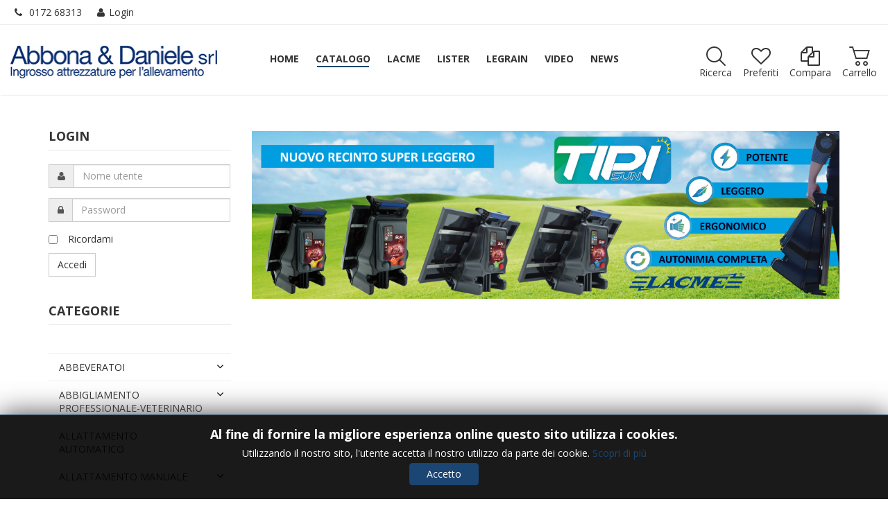

--- FILE ---
content_type: text/html; charset=utf-8
request_url: https://abbonanet.com/catalogo/gruppo-009/gruppo-009124
body_size: 24115
content:
<!DOCTYPE html>
<html lang="it-it" dir="ltr" class="responsive com-virtuemart view-manufacturer no-layout no-task itemid-412 version-3.14 joomla-4">
<head>
	<meta charset="utf-8">
	<meta http-equiv="X-UA-Compatible" content="IE=edge">
	<meta name="HandheldFriendly" content="true">
	<meta name="apple-touch-fullscreen" content="yes">
	<meta name="viewport" content="width=device-width, initial-scale=1.0">
	<meta name="generator" content="Joomla! - Open Source Content Management">
	<title>Dettagli sul produttore </title>
	<link href="https://abbonanet.com/negozio" rel="canonical">
	<link href="https://fonts.gstatic.com" rel="dns-prefetch">
	<link href="/images/virtuemart/favicon.png" rel="shortcut icon" type="image/vnd.microsoft.icon">
<link href="https://abbonanet.com/plugins/content/dearflip/dflip/css/dflip.css" rel="stylesheet" />
	<link href="https://abbonanet.com/plugins/content/dearflip/dflip/css/themify-icons.css" rel="stylesheet" />
	<link href="/media/vpframework/css/bootstrap.min.css?v=6.11" rel="stylesheet" />
	<link href="/media/vpframework/css/font-awesome.min.css?v=6.11" rel="stylesheet" />
	<link href="/media/vpframework/css/animate.css?v=6.11" rel="stylesheet" />
	<link href="/media/vpframework/css/bootstrap-dialog.min.css?v=6.11" rel="stylesheet" />
	<link href="/media/vpframework/css/bootstrap-select.min.css?v=6.11" rel="stylesheet" />
	<link href="/media/vpframework/css/jquery.owl.carousel.min.css?v=6.11" rel="stylesheet" />
	<link href="/media/vpframework/css/jquery.nanoscroller.min.css?v=6.11" rel="stylesheet" />
	<link href="/media/vpframework/css/jquery.mmenu.all.min.css?v=6.11" rel="stylesheet" />
	<link href="/templates/vp_smart/css/menu.css?v=3.14" rel="stylesheet" />
	<link href="/templates/vp_smart/css/megamenu.css?v=3.14" rel="stylesheet" />
	<link href="/templates/vp_smart/css/offcanvas.css?v=3.14" rel="stylesheet" />
	<link href="/templates/vp_smart/css/virtuemart.css?v=3.14" rel="stylesheet" />
	<link href="/templates/vp_smart/css/template.css?v=3.14" rel="stylesheet" />
	<link href="/templates/vp_smart/css/template-responsive.css?v=3.14" rel="stylesheet" />
	<link href="/templates/vp_smart/css/virtuemart-responsive.css?v=3.14" rel="stylesheet" />
	<link href="https://fonts.googleapis.com/css?family=Open+Sans:400,400i,700,700i" rel="stylesheet" />
	<link href="/media/jbmedia/css/cookies.css?962e255c8c04fcbc423a4acb9028f9dd" rel="stylesheet" />
	<link href="/modules/mod_slideshowck/themes/default/css/camera.css" rel="stylesheet" />
	<link href="/modules/mod_vp_ajax_search/assets/css/module.css?ver=1.2" rel="stylesheet" />
	<link href="/templates/vp_smart/css/themes/federico.css?v=3.14" rel="stylesheet" />
	<link href="/templates/vp_smart/css/custom/custom.css?v=3.14" rel="stylesheet" />
	<style>		.vpf-colorfield-54757271756f697365 {background-color: #40E0D0 !important}
		.vpf-colorfield-426c7565 {background-color: #3c4477 !important}
		.vpf-colorfield-507572706c65 {background-color: #800080 !important}
		.vpf-colorfield-50696e6b {background-color: #FFCBDB !important}
		.vpf-colorfield-526564 {background-color: #d34b56 !important}
		.vpf-colorfield-47726179 {background-color: #9FA8AB !important}
		.vpf-colorfield-5768697465 {background-color: #FFF !important}
		.btn-colorfield.vpf-colorfield-5768697465 {border-color: #DDD !important}
		.vpf-colorfield-426c61636b {background-color: #000 !important}
		.vpf-colorfield-4e617679 {background-color: #222035 !important}
		.vpf-colorfield-42726f776e {background-color: #915039 !important}
		.vpf-colorfield-477265656e {background-color: #5eb160 !important}</style>
	<style>#camera_wrap_152 .camera_pag_ul li img, #camera_wrap_152 .camera_thumbs_cont ul li > img {height:75px;}
@media screen and (max-width: 480px) {
		#camera_wrap_152 .camera_caption {
			font-size: 0.6em !important;
		}
		
}</style>
	<style>
.vpajaxsearch-suggestion {
	width: 25%;
}
@media (min-width: 992px) and (max-width: 1200px) {
	.vpajaxsearch-suggestion {
		width: 33.33333333%;
	}
}
@media(min-width: 768px) and (max-width: 991px) {
	.vpajaxsearch-suggestion {
		width: 50%;
	}
}
@media(max-width: 767px) {
	.vpajaxsearch-suggestion {
		width: 100%;
	}
}
</style>
<script src="/media/vendor/jquery/js/jquery.min.js?3.6.0"></script>
	<script src="/media/legacy/js/jquery-noconflict.min.js?04499b98c0305b16b373dff09fe79d1290976288"></script>
	<script type="application/json" class="joomla-script-options new">{"joomla.jtext":{"TPL_VP_SMART_SELECTPICKER_NOTHING_SELECTED":"Nothing selected","TPL_VP_SMART_SELECTPICKER_NO_RESULT":"No results match","TPL_VP_SMART_SELECTPICKER_ITEM_SELECTED":"{0} item selected","TPL_VP_SMART_SELECTPICKER_N_ITEMS_SELECTED":"{0} items selected","TPL_VP_SMART_SELECTPICKER_ITEM_LIMIT_REACHED":"Limit reached ({n} item max)","TPL_VP_SMART_SELECTPICKER_N_ITEMS_LIMIT_REACHED":"Limit reached ({n} items max)","TPL_VP_SMART_SELECTPICKER_GROUP_ITEM_LIMIT_REACHED":"Group limit reached ({n} item max)","TPL_VP_SMART_SELECTPICKER_GROUP_N_ITEMS_LIMIT_REACHED":"Group limit reached ({n} items max)","TPL_VP_SMART_SELECTPICKER_SELECT_ALL":"Select All","TPL_VP_SMART_SELECTPICKER_DESELECT_ALL":"Deselect All","TPL_VP_SMART_SELECTPICKER_SEPARATOR":", ","PLG_SYSTEM_VPFRAMEWORK_ITEM_ADDED":"Prodotto aggiunto correttamente","JLIB_FORM_CONTAINS_INVALID_FIELDS":"Non \u00e8 possibile inviare il modulo perch\u00e9 mancano i dati richiesti. <br>Si prega di correggere i campi contrassegnati e di tentare nuovamente.","JLIB_FORM_FIELD_REQUIRED_VALUE":"Compila questo campo","JLIB_FORM_FIELD_REQUIRED_CHECK":"\u00c8 necessario selezionare una delle opzioni presenti","JLIB_FORM_FIELD_INVALID_VALUE":"Questo valore non \u00e8 valido","JALL":"Tutte","JCANCEL":"Annulla","JSAVE":"Salva","JSHOW":"Mostra","JSUBMIT":"Invia","JYES":"S\u00ec","JNO":"No","ERROR":"Errore","MESSAGE":"Messaggio","NOTICE":"Avviso","WARNING":"Attenzione","JLIB_HTML_BEHAVIOR_CLOSE":"Chiudi","PLG_SYSTEM_VPFRAMEWORK_COMPARE":"Confronta","PLG_SYSTEM_VPFRAMEWORK_WISHLIST_SHOW":"Mostra lista Preferiti","COM_VIRTUEMART_PRODUCT_ADDED_SUCCESSFULLY":"Prodotto inserito correttamente"},"system.paths":{"root":"","rootFull":"https:\/\/abbonanet.com\/","base":"","baseFull":"https:\/\/abbonanet.com\/"},"csrf.token":"4c41d83f90d27e1cc304561dd60e53eb","system.keepalive":{"interval":1740000,"uri":"\/component\/ajax\/?format=json"}}</script>
	<script src="/templates/vp_smart/js/system/core.min.js?3b2c7481f479d57ca6a59403341a2e378a288779"></script>
	<script src="/media/system/js/keepalive-es5.min.js?95286f75736560d5dc4acd7d28fe156d95a15a9c" defer nomodule></script>
	<script src="/templates/vp_smart/js/vendor/bootstrap/bootstrap-es5.js?5.1.3" nomodule defer></script>
	<script src="/templates/vp_smart/js/system/fields/validate.min.js?a54ef0df90dc87c65ef93a2b88fde714a54cdd85" defer></script>
	<script src="/media/system/js/keepalive.min.js?20ace83a13886af1b0b5f58386fd8adf33f586a3" type="module"></script>
	<script src="/templates/vp_smart/js/vendor/bootstrap/popover.js?5.1.3" type="module"></script>
	<script src="https://abbonanet.com/plugins/content/dearflip/dflip/js/dflip.min.js"></script>
	<script src="/templates/vp_smart/js/jquery-ui.min.js"></script>
	<script src="/components/com_virtuemart/assets/js/jquery.ui.autocomplete.html.js"></script>
	<script src="/components/com_virtuemart/assets/js/jquery.noconflict.js" async></script>
	<script src="/templates/vp_smart/js/vmsite.js?vmver=f1dfbcd0"></script>
	<script src="/media/vpframework/js/modernizr.min.js?v=6.11"></script>
	<script src="/media/vpframework/js/fix-ui-conflict.js"></script>
	<script src="/media/vpframework/js/bootstrap.min.js?v=6.11"></script>
	<script src="/media/vpframework/js/vpframework.min.js?v=6.11"></script>
	<script src="/media/vpframework/js/bootstrap-dialog.min.js?v=6.11"></script>
	<script src="/media/vpframework/js/bootstrap-select.min.js?v=6.11"></script>
	<script src="/media/vpframework/js/jquery.easing.min.js?v=6.11"></script>
	<script src="/media/vpframework/js/jquery.hoverIntent.min.js?v=6.11"></script>
	<script src="/media/vpframework/js/jquery.lazyload.min.js?v=6.11"></script>
	<script src="/media/vpframework/js/jquery.raty.min.js?v=6.11"></script>
	<script src="/media/vpframework/js/jquery.waitforimages.min.js?v=6.11"></script>
	<script src="/media/vpframework/js/jquery.equalheight.min.js?v=6.11"></script>
	<script src="/media/vpframework/js/jquery.owl.carousel.min.js?v=6.11"></script>
	<script src="/media/vpframework/js/scrollreveal.min.js?v=6.11"></script>
	<script src="/media/vpframework/js/jquery.nanoscroller.min.js?v=6.11"></script>
	<script src="/media/vpframework/js/jquery.mmenu.all.min.js?v=6.11"></script>
	<script src="/templates/vp_smart/js/menu.min.js?v=3.14"></script>
	<script src="/templates/vp_smart/js/megamenu.min.js?v=3.14"></script>
	<script src="/templates/vp_smart/js/offcanvas.min.js?v=3.14"></script>
	<script src="/templates/vp_smart/js/template.min.js?v=3.14"></script>
	<script src="/media/com_slideshowck/assets/jquery.easing.1.3.js"></script>
	<script src="/media/com_slideshowck/assets/camera.min.js?ver=2.5.2"></script>
	<script src="/modules/mod_vp_ajax_search/assets/js/ajaxsearch.min.js?ver=1.2"></script>
	<script>//<![CDATA[ 
if (typeof Virtuemart === "undefined"){
	var Virtuemart = {};}
var vmSiteurl = 'https://abbonanet.com/' ;
Virtuemart.vmSiteurl = vmSiteurl;
var vmLang = '&lang=it';
Virtuemart.vmLang = vmLang; 
var vmLangTag = 'it';
Virtuemart.vmLangTag = vmLangTag;
var Itemid = "";
Virtuemart.addtocart_popup = "1" ; 
var vmCartError = Virtuemart.vmCartError = "Si è verificato un errore durante l\'aggiornamento del carrello.";
var usefancy = true; //]]>
</script>
	<script>var sr = window.sr || ScrollReveal();</script>
	<script>
		jQuery(document).ready(function(){
			new Slideshowck('#camera_wrap_152', {
				height: '29%',
				minHeight: '150',
				pauseOnClick: false,
				hover: 1,
				fx: 'random',
				loader: 'pie',
				pagination: 1,
				thumbnails: 0,
				thumbheight: 75,
				thumbwidth: 100,
				time: 7000,
				transPeriod: 1500,
				alignment: 'center',
				autoAdvance: 1,
				mobileAutoAdvance: 1,
				portrait: 1,
				barDirection: 'leftToRight',
				imagePath: '/media/com_slideshowck/images/',
				lightbox: 'mediaboxck',
				fullpage: 0,
				mobileimageresolution: '0',
				navigationHover: true,
				mobileNavHover: true,
				navigation: true,
				playPause: true,
				barPosition: 'bottom',
				responsiveCaption: 0,
				keyboardNavigation: 0,
				titleInThumbs: 0,
				container: ''
		});
}); 
</script>
	<script>
	jQuery(document).ready(function($) {
		$(window).on('load', function() {
			$(document).trigger('updateVirtueMartCartModule');
		});
	});
	</script>
	<script type="application/json" class="vpf-script-options new">{"UPDATE_TOKEN":0,"VP_MINICART_MODULE_CLASS":"vp-minicart","VP_COMPARE_MODULE_CLASS":"vp-compare","VP_WISHLIST_MODULE_CLASS":"vp-wishlist","URI":"\/index.php","AJAXURI":"\/index.php?option=com_ajax&plugin=vpframework&format=json","PATH":"https:\/\/abbonanet.com\/","TOKEN":"4c41d83f90d27e1cc304561dd60e53eb","ITEMID":412}</script>

    <!--FEDERICO CARICO MIE FUNZIONI JAVASCRIPT -->
    <script type="text/javascript" src="/ranerinet/functions.js"></script>
</head>
<body>
	<div class="vpf-wrapper">
						<div role="region" class="vpf-topbar">
		<div class="container-fluid">
			<div class="inner-container">
				<div class="row">
											<div class="top-left col-xs-12 col-sm-12 col-md-12">
							<div class="inline-mod hidden-xs" data-mod-id="107"><div class="topmod-content">
<div id="mod-custom107" class="mod-custom custom">
    <p><i class="p-2 fa fa-phone"></i><span class="muted"></span> <a href="tel:39017268313" data-dtype="d3ifr" data-local-attribute="d3ph" data-ved="2ahUKEwi18Y2TtpfxAhWW7KQKHdnWCGEQkAgoADAfegQIJRAD">0172 68313</a></p></div>
</div></div><div class="inline-mod" data-mod-id="106"><div class="topmod-content"><ul class="nav list-inline">
<li class="menuitem item-122"><a  data-modallogin="1" data-loginreturn="aHR0cHM6Ly9hYmJvbmFuZXQuY29tL2NhdGFsb2dvL2dydXBwby0wMDkvZ3J1cHBvLTAwOTEyNA==" data-logoutreturn="aHR0cHM6Ly9hYmJvbmFuZXQuY29tL2NhdGFsb2dvL2dydXBwby0wMDkvZ3J1cHBvLTAwOTEyNA==" href="/login" ><span class="p-2 fa fa-user" aria-hidden="true"></span>Login</a></li></ul>
</div></div>
						</div>
														</div>
			</div>
		</div>
	</div>
			<header id="vpf-header" class="affix-on-scroll">
	<div class="header-top">
		<div class="container-fluid">
			<div class="inner-container">
				<div class="row row-condensed">
					<div class="col-md-3 vpf-logo col-sm-11 col-xs-11">
						<a class="brand" href="/"><img class="site-logo logo-mobile visible-xs img-responsive" src="https://abbonanet.com/images/logo_testuale_blu.png#joomlaImage:/local-images/logo_testuale_blu.png?width=735&height=115" alt="Abbona e Daniele Srl" /><img class="site-logo logo-tablet img-responsive visible-sm" src="https://abbonanet.com/images/logo_testuale_blu.png#joomlaImage:/local-images/logo_testuale_blu.png?width=735&height=115" alt="Abbona e Daniele Srl" /><img class="site-logo logo-general img-responsive visible-md visible-lg" src="https://abbonanet.com/images/logo_testuale_blu.png#joomlaImage:/local-images/logo_testuale_blu.png?width=735&height=115" alt="Abbona e Daniele Srl" /></a>
					</div>
										<div class="offcanvas-toggle-container hidden-lg hidden-md">
						<a class="btn navbar-toggle vpf-offcanvas-toggle" href="#vpf-offcanvas">
							<span class="sr-only">Toggle menu</span>
							<i class="fa fa-bars fa-2x"></i>
						</a>
					</div>
																<div class="col-md-6 header-add-margin hidden-sm hidden-xs">
							<nav class="navbar navbar-mainmenu visible-md-block visible-lg-block vpf-mainmenu" role="navigation">
								<div class="collapse navbar-collapse vpf-mega-menu-container">
										<ul class="nav navbar-nav vpf-menu" data-animate="slide" data-easing-open="easeInQuad" data-easing-close="easeInQuad" data-easing-time="150">
<li class="menuitem item-101 level-1"><a href="/" ><span class="menu-group"><span class="menu-title">HOME</span></span></a></li><li class="menuitem item-412 level-1 active active"><a href="/catalogo" ><span class="menu-group"><span class="menu-title">CATALOGO</span></span></a></li><li class="menuitem item-509 level-1"><a href="/lacme" ><span class="menu-group"><span class="menu-title">LACME</span></span></a></li><li class="menuitem item-529 level-1"><a href="/lister" ><span class="menu-group"><span class="menu-title">LISTER</span></span></a></li><li class="menuitem item-531 level-1"><a href="/legrain" ><span class="menu-group"><span class="menu-title">LEGRAIN</span></span></a></li><li class="menuitem item-413 level-1"><a href="/video" ><span class="menu-group"><span class="menu-title">VIDEO</span></span></a></li><li class="menuitem item-414 level-1"><a href="/news" ><span class="menu-group"><span class="menu-title">NEWS</span></span></a></li></ul>
								</div>
							</nav>
						</div>
										<div class="col-md-3 last-group">
						<div class="navbar navbar-offcanvas">
														<div class="navbar-offcanvas-modules align-right" data-align="check">
																	<div class="search-mod-icon inline-block header-add-margin">
										<a href="#" class="color-base show-header-search icone-alto-dx"><i class="fa fa-smart-search fa-2x"></i>Ricerca</a>
									</div>
																									<div class="wishlist-mod inline-block header-add-margin">
										<div class="vp-wishlist">
	<div class="vp-dropmod-container">
		<div class="vp-dropmod-anchor btn-jewel-group">
			<a href="/preferiti" class="color-base empty icone-alto-dx"><i class="fa fa-heart-o fa-2x"></i>Preferiti</a>
					</div>
		<div class="vp-dropmod-inner">
			<div class="vp-dropmod-contents">
									<div class="vp-dropmod-header empty">
						<div class="row row-mini">
							<div class="col-xs-12 align-center">
								La lista Preferiti è vuota							</div>
						</div>
					</div>
								<div class="vp-dropmod-loader hide"><div class="inner"></div></div>
			</div>
		</div>
	</div>
</div>
									</div>
																									<div class="compare-mod inline-block header-add-margin">
										<div class="vp-compare">
	<div class="vp-dropmod-container">
		<div class="vp-dropmod-anchor btn-jewel-group">
			<a href="/confronta" class="color-base empty icone-alto-dx"><i class="fa fa-copy fa-2x"></i>Compara</a>
					</div>
		<div class="vp-dropmod-inner">
			<div class="vp-dropmod-contents">
									<div class="vp-dropmod-header empty">
						<div class="row row-mini">
							<div class="col-xs-12 align-center">
								La lista di confronto è vuota							</div>
						</div>
					</div>
								<div class="vp-dropmod-loader hide"><div class="inner"></div></div>
			</div>
		</div>
	</div>
	</div>
									</div>
																									<div class="mini-cart-mod inline-block header-add-margin">
										<div class="vp-minicart">
	<div class="vp-dropmod-container">
		<div class="vp-dropmod-anchor btn-jewel-group">
			<a href="/negozio/cart" class="color-base empty icone-alto-dx">
				<i class="fa fa-smart-cart-o fa-2x"></i>Carrello
			</a>
			<div class="jewel jewel-top jewel-invert hide">
				<span class="product-count">0</span>
			</div>
		</div>
		<span class="mini-cart-total">0,00 €</span>
		<div class="vp-dropmod-inner">
			<div class="vp-dropmod-contents">
									<div class="vp-dropmod-header empty">
						<div class="row row-mini">
							<div class="col-xs-12 align-center">
								Non ci sono prodotti nel carrello.							</div>
						</div>
					</div>
								<div class="vp-dropmod-loader hide"><div class="inner"></div></div>
			</div>	
		</div>		
	</div>
</div>


									</div>
																									<div class="scroll-to-top-cont inline-block hidden-md hidden-lg">
										<a href="#" class="scroll-to-top-sm color-base" data-scroll="top">
											<span class="sr-only">Vai in cima</span><i class="fa fa-angle-double-up fa-2x"></i>
										</a>
										<a href="#" class="scroll-to-bottom-sm color-base" data-scroll="bottom">
											<span class="sr-only">PLG_SYSTEM_VPFRAMEWORK_SCROLL_TO_BOTTOM</span><i class="fa fa-angle-double-down fa-2x"></i>
										</a>
									</div>
															</div>
													</div>
					</div>
				</div>
			</div>
		</div>
					<div class="header-search">
				<div class="header-search-inner">
					<div class="search">
	<form action="/negozio/results,1-24?search=true" data-action="/component/ajax/?module=vp_ajax_search&amp;method=get&amp;format=json&amp;Itemid=412" class="vpajaxsearch-line-loader" method="get" data-searchform>
					<div class="vpajaxsearch-loader-wrapper"><div class="vpajaxsearch-loader"></div></div>
						<input type="search" name="keyword" id="mod-vp-ajax-search-searchword" class="form-control search-query input-lg" value="" placeholder="Cerca nel catalogo" autocomplete="off" data-ajaxsearch="true" data-foundtext="Prodotti trovati" data-viewalltext="Vedi tutto" data-limit="12" data-catid="0" data-minchars="2" />
					<input type="hidden" name="option" value="com_virtuemart" />
					<input type="hidden" name="view" value="category" />
					<input type="hidden" name="limitstart" value="0" />
					<input type="hidden" name="virtuemart_category_id" value="0" />
			</form>
</div>
					<a href="#" class="close-header-search light-link pull-right"><i class="fa fa-smart-cross fa-2x"></i></a>
				</div>
			</div>
			</div>
</header>							
				<div id="mainbody">
	<div class="container">
		<div class="inner-container">
									<div class="row">
									<aside id="left-aside" class="col-xs-12 col-sm-12 col-md-3">
												<div class="aside-inner">
							<div class="module-cont module-block" data-mod-id="16"><h3 class="mod-header"><span class="mod-header-title">Login</span></h3><form action="https://abbonanet.com/catalogo/gruppo-009/gruppo-009124" method="post" id="login-form-16">
		<div class="userdata">
		<div id="form-login-username" class="form-group">
							<label class="sr-only" for="modlgn-username">Nome utente</label>
				<div class="input-group">
					<div class="input-group-addon hasTooltip" title="Nome utente">
						<i class="fa fa-user"></i>
					</div>
					<input type="text" id="modlgn-username" name="username" class="form-control" tabindex="0" size="18" placeholder="Nome utente"/>
				</div>
					</div>
		<div id="form-login-password" class="form-group">
							<label class="sr-only" for="modlgn-passwd">Password</label>
				<div class="input-group">
					<div class="input-group-addon hasTooltip" title="Password">
						<i class="fa fa-lock"></i>
					</div>
					<input type="password" id="modlgn-passwd" name="password" class="form-control" tabindex="0" size="18" placeholder="Password"/>
				</div>
					</div>
							<div id="form-login-remember" class="checkbox">
				<label for="modlgn-remember">
					<input type="checkbox" id="modlgn-remember" name="remember" value="yes">&nbsp;&nbsp;<span class="checkbox-text">Ricordami</span>
				</label>
			</div>
				
									
		<button type="submit" tabindex="0" name="Submit" class="btn btn-default">Accedi</button>
							<ul class="list-unstyled">
								<li>
					<a href="/component/users/remind?Itemid=101">Nome utente dimenticato?</a>
				</li>
				<li>
					<a href="/component/users/reset?Itemid=101">Password dimenticata?</a>
				</li>
			</ul>
				<input type="hidden" name="option" value="com_users" />
		<input type="hidden" name="task" value="user.login" />
		<input type="hidden" name="return" value="aHR0cHM6Ly9hYmJvbmFuZXQuY29tL2NhdGFsb2dvL2dydXBwby0wMDkvZ3J1cHBvLTAwOTEyNA==" />
		<input type="hidden" name="4c41d83f90d27e1cc304561dd60e53eb" value="1">	</div>
	</form>
</div><div class="module-cont module-block" data-mod-id="96"><h3 class="mod-header"><span class="mod-header-title">Categorie</span></h3><ul class="nav-vm-categories nav vpf-collapsible-menu sidebar-menu">
<li class="vmcategory vmcat-718"><a href="/negozio/718/"><span class="menu-title"></span></a></li><li class="vmcategory vmcat-15 deeper parent"><a href="/negozio/15/gruppo-017"><span class="menu-title">ABBEVERATOI</span><span class="opener"></span></a><ul class="nav-child"><li class="vmcategory vmcat-472"><a href="/negozio/472/gruppo-017/gruppo-017001"><span class="menu-title">Abbeveratoio antigelo</span></a></li><li class="vmcategory vmcat-475"><a href="/negozio/475/gruppo-017/gruppo-017005"><span class="menu-title">Abbeveratoio inox per bovini e cavalli</span></a></li><li class="vmcategory vmcat-476"><a href="/negozio/476/gruppo-017/gruppo-017006"><span class="menu-title">Abbeveratoio per bovini cavalli ed ovi-caprini</span></a></li><li class="vmcategory vmcat-478"><a href="/negozio/478/gruppo-017/gruppo-017008"><span class="menu-title">Abbeveratoio per conigli</span></a></li><li class="vmcategory vmcat-477"><a href="/negozio/477/gruppo-017/gruppo-017007"><span class="menu-title">Abbeveratoio per polli</span></a></li><li class="vmcategory vmcat-474"><a href="/negozio/474/gruppo-017/gruppo-017003"><span class="menu-title">Abbeveratoio per suini</span></a></li><li class="vmcategory vmcat-482"><a href="/negozio/482/gruppo-017/gruppo-017016"><span class="menu-title">Galleggianti</span></a></li><li class="vmcategory vmcat-484"><a href="/negozio/484/gruppo-017/gruppo-017019"><span class="menu-title">Pompa da pascolo</span></a></li><li class="vmcategory vmcat-485"><a href="/negozio/485/gruppo-017/gruppo-017020"><span class="menu-title">Protezione per abbeveratoio</span></a></li><li class="vmcategory vmcat-480"><a href="/negozio/480/gruppo-017/gruppo-017014"><span class="menu-title">Raccordi e tubi</span></a></li><li class="vmcategory vmcat-479"><a href="/negozio/479/gruppo-017/gruppo-017013"><span class="menu-title">Ricambi per abbeveratoio</span></a></li><li class="vmcategory vmcat-481"><a href="/negozio/481/gruppo-017/gruppo-017015"><span class="menu-title">Ricambi per succhiotti suini</span></a></li><li class="vmcategory vmcat-488"><a href="/negozio/488/gruppo-017/gruppo-017037"><span class="menu-title">Rubinetti acqua</span></a></li><li class="vmcategory vmcat-487"><a href="/negozio/487/gruppo-017/gruppo-017036"><span class="menu-title">Staffe di fissazione per abbeveratoio</span></a></li><li class="vmcategory vmcat-483"><a href="/negozio/483/gruppo-017/gruppo-017017"><span class="menu-title">Tubi in cciaio inox</span></a></li><li class="vmcategory vmcat-473"><a href="/negozio/473/gruppo-017/gruppo-017002"><span class="menu-title">Vasconi e cisterne da pascolo</span></a></li></ul></li><li class="vmcategory vmcat-16 deeper parent"><a href="/negozio/16/gruppo-018"><span class="menu-title">ABBIGLIAMENTO PROFESSIONALE-VETERINARIO</span><span class="opener"></span></a><ul class="nav-child"><li class="vmcategory vmcat-493"><a href="/negozio/493/gruppo-018/gruppo-018004"><span class="menu-title">Braccioli protettivi per la mungitura</span></a></li><li class="vmcategory vmcat-495"><a href="/negozio/495/gruppo-018/gruppo-018006"><span class="menu-title">Calzari zootecnici</span></a></li><li class="vmcategory vmcat-496"><a href="/negozio/496/gruppo-018/gruppo-018007"><span class="menu-title">Camici e pantaloni mono uso</span></a></li><li class="vmcategory vmcat-492"><a href="/negozio/492/gruppo-018/gruppo-018003"><span class="menu-title">Cosciali anti pioggia</span></a></li><li class="vmcategory vmcat-490"><a href="/negozio/490/gruppo-018/gruppo-018001"><span class="menu-title">Giacca e pantalone anti pioggia</span></a></li><li class="vmcategory vmcat-491"><a href="/negozio/491/gruppo-018/gruppo-018002"><span class="menu-title">Grembiule da lavoro</span></a></li><li class="vmcategory vmcat-494"><a href="/negozio/494/gruppo-018/gruppo-018005"><span class="menu-title">Guanti da lavoro</span></a></li><li class="vmcategory vmcat-500"><a href="/negozio/500/gruppo-018/gruppo-018011"><span class="menu-title">Guanti per la fecondazione</span></a></li><li class="vmcategory vmcat-499"><a href="/negozio/499/gruppo-018/gruppo-018010"><span class="menu-title">Ombrelli da pascolo</span></a></li><li class="vmcategory vmcat-501"><a href="/negozio/501/gruppo-018/gruppo-018012"><span class="menu-title">Pettorine da lavoro</span></a></li><li class="vmcategory vmcat-497"><a href="/negozio/497/gruppo-018/gruppo-018008"><span class="menu-title">Stivali</span></a></li><li class="vmcategory vmcat-498"><a href="/negozio/498/gruppo-018/gruppo-018009"><span class="menu-title">Tute mono uso</span></a></li></ul></li><li class="vmcategory vmcat-20 deeper parent"><a href="/legrain"><span class="menu-title">ALLATTAMENTO AUTOMATICO</span><span class="opener"></span></a><ul class="nav-child"><li class="vmcategory vmcat-535"><a href="/legrain/535/gruppo-022001"><span class="menu-title">Allattatrici</span></a></li><li class="vmcategory vmcat-536"><a href="/legrain/536/gruppo-022002"><span class="menu-title">Ricambi per allattatrice</span></a></li></ul></li><li class="vmcategory vmcat-17 deeper parent"><a href="/negozio/17/gruppo-019"><span class="menu-title">ALLATTAMENTO MANUALE</span><span class="opener"></span></a><ul class="nav-child"><li class="vmcategory vmcat-508"><a href="/negozio/508/gruppo-019/gruppo-019019"><span class="menu-title">Biberon per ovi caprini</span></a></li><li class="vmcategory vmcat-507"><a href="/negozio/507/gruppo-019/gruppo-019018"><span class="menu-title">Biberon per vitelli</span></a></li><li class="vmcategory vmcat-504"><a href="/negozio/504/gruppo-019/gruppo-019015"><span class="menu-title">Miscelatore per latte in polvere</span></a></li><li class="vmcategory vmcat-510"><a href="/negozio/510/gruppo-019/gruppo-019021"><span class="menu-title">Ricambi ed accessori</span></a></li><li class="vmcategory vmcat-503"><a href="/negozio/503/gruppo-019/gruppo-019004"><span class="menu-title">Riscaldatore per il latte</span></a></li><li class="vmcategory vmcat-511"><a href="/negozio/511/gruppo-019/gruppo-019022"><span class="menu-title">Sacche colostro ed accessori</span></a></li><li class="vmcategory vmcat-506"><a href="/negozio/506/gruppo-019/gruppo-019017"><span class="menu-title">Secchio allattamento ovi-caprini</span></a></li><li class="vmcategory vmcat-505"><a href="/negozio/505/gruppo-019/gruppo-019016"><span class="menu-title">Secchio allattamento vitelli</span></a></li><li class="vmcategory vmcat-509"><a href="/negozio/509/gruppo-019/gruppo-019020"><span class="menu-title">Tettarele per ovi caprini</span></a></li><li class="vmcategory vmcat-502"><a href="/negozio/502/gruppo-019/gruppo-019003"><span class="menu-title">Tettarelle per bovini</span></a></li></ul></li><li class="vmcategory vmcat-8 deeper parent"><a href="/negozio/8/gruppo-009"><span class="menu-title">ATTREZZATURA PER L'ALLEVAMENTO</span><span class="opener"></span></a><ul class="nav-child"><li class="vmcategory vmcat-342"><a href="/negozio/342/gruppo-009/gruppo-009655"><span class="menu-title">Alza bestiame per bovini</span></a></li><li class="vmcategory vmcat-349"><a href="/negozio/349/gruppo-009/gruppo-009992"><span class="menu-title">Anti stress per vitelli</span></a></li><li class="vmcategory vmcat-339"><a href="/negozio/339/gruppo-009/gruppo-009191"><span class="menu-title">Antisucchio</span></a></li><li class="vmcategory vmcat-324"><a href="/negozio/324/gruppo-009/gruppo-009139"><span class="menu-title">Bastone da conduzione</span></a></li><li class="vmcategory vmcat-321"><a href="/negozio/321/gruppo-009/gruppo-009134"><span class="menu-title">Contenimento animali</span></a></li><li class="vmcategory vmcat-345"><a href="/negozio/345/gruppo-009/gruppo-009662"><span class="menu-title">Coperte per vitelli</span></a></li><li class="vmcategory vmcat-295"><a href="/negozio/295/gruppo-009/gruppo-009006"><span class="menu-title">Epilatori</span></a></li><li class="vmcategory vmcat-293"><a href="/negozio/293/gruppo-009/gruppo-009004"><span class="menu-title">Ferma calci</span></a></li><li class="vmcategory vmcat-299"><a href="/negozio/299/gruppo-009/gruppo-009016"><span class="menu-title">Ferma coda</span></a></li><li class="vmcategory vmcat-316"><a href="/negozio/316/gruppo-009/gruppo-009121"><span class="menu-title">Grembiule anti monta</span></a></li><li class="vmcategory vmcat-325"><a href="/negozio/325/gruppo-009/gruppo-009140"><span class="menu-title">Mordecchie</span></a></li><li class="vmcategory vmcat-306"><a href="/negozio/306/gruppo-009/gruppo-009088"><span class="menu-title">Musali per vitelli</span></a></li><li class="vmcategory vmcat-335"><a href="/negozio/335/gruppo-009/gruppo-009177"><span class="menu-title">Para suini ed accessori</span></a></li><li class="vmcategory vmcat-318"><a href="/negozio/318/gruppo-009/gruppo-009128"><span class="menu-title">Pungoli e stimolatori elettrici</span></a></li><li class="vmcategory vmcat-344"><a href="/negozio/344/gruppo-009/gruppo-009661"><span class="menu-title">Ricambi per spazzoloni manuali automatic</span></a></li><li class="vmcategory vmcat-292"><a href="/negozio/292/gruppo-009/gruppo-009003"><span class="menu-title">Riflettori e radianti</span></a></li><li class="vmcategory vmcat-317"><a href="/negozio/317/gruppo-009/gruppo-009124"><span class="menu-title">Spazzole e striglie</span></a></li><li class="vmcategory vmcat-315"><a href="/negozio/315/gruppo-009/gruppo-009119"><span class="menu-title">Spazzoloni per bovini suini e caprini</span></a></li><li class="vmcategory vmcat-341"><a href="/negozio/341/gruppo-009/gruppo-009602"><span class="menu-title">Taglia coda bovini e suini</span></a></li><li class="vmcategory vmcat-311"><a href="/negozio/311/gruppo-009/gruppo-009096"><span class="menu-title">Zerbino per stivali</span></a></li></ul></li><li class="vmcategory vmcat-11 deeper parent"><a href="/negozio/11/gruppo-012"><span class="menu-title">ATTREZZATURA PER L'AZIENDA</span><span class="opener"></span></a><ul class="nav-child"><li class="vmcategory vmcat-419"><a href="/negozio/419/gruppo-012/gruppo-012003"><span class="menu-title">Badili pale vanghe</span></a></li><li class="vmcategory vmcat-421"><a href="/negozio/421/gruppo-012/gruppo-012005"><span class="menu-title">Bidone immondizia</span></a></li><li class="vmcategory vmcat-433"><a href="/negozio/433/gruppo-012/gruppo-012017"><span class="menu-title">Bilance</span></a></li><li class="vmcategory vmcat-422"><a href="/negozio/422/gruppo-012/gruppo-012006"><span class="menu-title">Carriole</span></a></li><li class="vmcategory vmcat-426"><a href="/negozio/426/gruppo-012/gruppo-012010"><span class="menu-title">Coppiglie e spinotti</span></a></li><li class="vmcategory vmcat-427"><a href="/negozio/427/gruppo-012/gruppo-012011"><span class="menu-title">Corde e funi</span></a></li><li class="vmcategory vmcat-425"><a href="/negozio/425/gruppo-012/gruppo-012009"><span class="menu-title">Falci ed accessori</span></a></li><li class="vmcategory vmcat-429"><a href="/negozio/429/gruppo-012/gruppo-012013"><span class="menu-title">Forche da scuderia</span></a></li><li class="vmcategory vmcat-428"><a href="/negozio/428/gruppo-012/gruppo-012012"><span class="menu-title">Forche paglia e fieno</span></a></li><li class="vmcategory vmcat-444"><a href="/negozio/444/gruppo-012/gruppo-012028"><span class="menu-title">illuminazione e lampade</span></a></li><li class="vmcategory vmcat-423"><a href="/negozio/423/gruppo-012/gruppo-012007"><span class="menu-title">Manici per attrezzi</span></a></li><li class="vmcategory vmcat-420"><a href="/negozio/420/gruppo-012/gruppo-012004"><span class="menu-title">Pile e batterie</span></a></li><li class="vmcategory vmcat-434"><a href="/negozio/434/gruppo-012/gruppo-012018"><span class="menu-title">Raschie</span></a></li><li class="vmcategory vmcat-435"><a href="/negozio/435/gruppo-012/gruppo-012019"><span class="menu-title">Rastrelli e scope</span></a></li><li class="vmcategory vmcat-436"><a href="/negozio/436/gruppo-012/gruppo-012020"><span class="menu-title">Reti metaliche</span></a></li><li class="vmcategory vmcat-430"><a href="/negozio/430/gruppo-012/gruppo-012014"><span class="menu-title">Roncole e scuri</span></a></li><li class="vmcategory vmcat-437"><a href="/negozio/437/gruppo-012/gruppo-012021"><span class="menu-title">Scacchetti per silos e nastro</span></a></li><li class="vmcategory vmcat-431"><a href="/negozio/431/gruppo-012/gruppo-012015"><span class="menu-title">Secchi casse mastelli in pvc</span></a></li><li class="vmcategory vmcat-438"><a href="/negozio/438/gruppo-012/gruppo-012022"><span class="menu-title">Sessola per mangime</span></a></li><li class="vmcategory vmcat-439"><a href="/negozio/439/gruppo-012/gruppo-012023"><span class="menu-title">Tappeto anti scivolo</span></a></li><li class="vmcategory vmcat-440"><a href="/negozio/440/gruppo-012/gruppo-012024"><span class="menu-title">Telecamere e videosorveglianza</span></a></li><li class="vmcategory vmcat-432"><a href="/negozio/432/gruppo-012/gruppo-012016"><span class="menu-title">Tenda per stalla</span></a></li><li class="vmcategory vmcat-441"><a href="/negozio/441/gruppo-012/gruppo-012025"><span class="menu-title">Termometro per fieno ed ambiente.</span></a></li><li class="vmcategory vmcat-442"><a href="/negozio/442/gruppo-012/gruppo-012026"><span class="menu-title">Ventilazione</span></a></li><li class="vmcategory vmcat-731"><a href="/negozio/731/gruppo-012/gruppo-012031"><span class="menu-title">Ventilazione - centraline</span></a></li><li class="vmcategory vmcat-446"><a href="/negozio/446/gruppo-012/gruppo-012030"><span class="menu-title">Ventilazione - ricambi</span></a></li></ul></li><li class="vmcategory vmcat-7 deeper parent"><a href="/negozio/7/gruppo-008"><span class="menu-title">ATTREZZATURA PER LA CASEARIA</span><span class="opener"></span></a><ul class="nav-child"><li class="vmcategory vmcat-268"><a href="/negozio/268/gruppo-008/gruppo-008200"><span class="menu-title">Acidimetri phmetri termometri</span></a></li><li class="vmcategory vmcat-252"><a href="/negozio/252/gruppo-008/gruppo-008001"><span class="menu-title">Bicchiere per yogurt</span></a></li><li class="vmcategory vmcat-265"><a href="/negozio/265/gruppo-008/gruppo-008147"><span class="menu-title">Burrificatrici</span></a></li><li class="vmcategory vmcat-264"><a href="/negozio/264/gruppo-008/gruppo-008105"><span class="menu-title">Caglio</span></a></li><li class="vmcategory vmcat-281"><a href="/negozio/281/gruppo-008/gruppo-008508"><span class="menu-title">Caraffe e mestoli</span></a></li><li class="vmcategory vmcat-274"><a href="/negozio/274/gruppo-008/gruppo-008501"><span class="menu-title">Colini per il latte</span></a></li><li class="vmcategory vmcat-258"><a href="/negozio/258/gruppo-008/gruppo-008065"><span class="menu-title">Distributori e multiforme</span></a></li><li class="vmcategory vmcat-254"><a href="/negozio/254/gruppo-008/gruppo-008003"><span class="menu-title">Fermenti e muffe</span></a></li><li class="vmcategory vmcat-261"><a href="/negozio/261/gruppo-008/gruppo-008090"><span class="menu-title">Forme per formaggio</span></a></li><li class="vmcategory vmcat-275"><a href="/negozio/275/gruppo-008/gruppo-008502"><span class="menu-title">Forme per il burro</span></a></li><li class="vmcategory vmcat-256"><a href="/negozio/256/gruppo-008/gruppo-008034"><span class="menu-title">Fornelli a gas</span></a></li><li class="vmcategory vmcat-273"><a href="/negozio/273/gruppo-008/gruppo-008500"><span class="menu-title">Griglie e scaffalature</span></a></li><li class="vmcategory vmcat-282"><a href="/negozio/282/gruppo-008/gruppo-008509"><span class="menu-title">Matita uso alimentare</span></a></li><li class="vmcategory vmcat-270"><a href="/negozio/270/gruppo-008/gruppo-008400"><span class="menu-title">Paiuoli ed accessori</span></a></li><li class="vmcategory vmcat-277"><a href="/negozio/277/gruppo-008/gruppo-008504"><span class="menu-title">Pastorizzatore per latte</span></a></li><li class="vmcategory vmcat-283"><a href="/negozio/283/gruppo-008/gruppo-008510"><span class="menu-title">Pompa da travaso</span></a></li><li class="vmcategory vmcat-260"><a href="/negozio/260/gruppo-008/gruppo-008072"><span class="menu-title">Rete tubolare per alimenti</span></a></li><li class="vmcategory vmcat-726"><a href="/negozio/726/gruppo-008/gruppo-008518"><span class="menu-title">Ricambi pastorizzatori Milky</span></a></li><li class="vmcategory vmcat-285"><a href="/negozio/285/gruppo-008/gruppo-008512"><span class="menu-title">Ricambi per bruciatori e paiuoli</span></a></li><li class="vmcategory vmcat-287"><a href="/negozio/287/gruppo-008/gruppo-008514"><span class="menu-title">Ricambio per scrematrice MS</span></a></li><li class="vmcategory vmcat-280"><a href="/negozio/280/gruppo-008/gruppo-008507"><span class="menu-title">Sbattilatte</span></a></li><li class="vmcategory vmcat-278"><a href="/negozio/278/gruppo-008/gruppo-008505"><span class="menu-title">Scrematrice</span></a></li><li class="vmcategory vmcat-290"><a href="/negozio/290/gruppo-008/gruppo-008517"><span class="menu-title">Scrematrice - ricambio per scrematrice FJ125</span></a></li><li class="vmcategory vmcat-730"><a href="/negozio/730/gruppo-008/gruppo-008521"><span class="menu-title">Scrematrice - ricambio per scrematrice FJ130</span></a></li><li class="vmcategory vmcat-289"><a href="/negozio/289/gruppo-008/gruppo-008516"><span class="menu-title">Scrematrice - ricambio per scrematrice FJ350</span></a></li><li class="vmcategory vmcat-729"><a href="/negozio/729/gruppo-008/gruppo-008520"><span class="menu-title">Scrematrice - ricambio per scrematrice FJ60-90-125-130</span></a></li><li class="vmcategory vmcat-288"><a href="/negozio/288/gruppo-008/gruppo-008515"><span class="menu-title">Scrematrice - ricambio per scrematrice FJ600</span></a></li><li class="vmcategory vmcat-728"><a href="/negozio/728/gruppo-008/gruppo-008519"><span class="menu-title">Scrematrice - ricambio per scrematrice FJ90</span></a></li><li class="vmcategory vmcat-266"><a href="/negozio/266/gruppo-008/gruppo-008151"><span class="menu-title">Secchi casse mastelli in pvc alimentare</span></a></li><li class="vmcategory vmcat-255"><a href="/negozio/255/gruppo-008/gruppo-008010"><span class="menu-title">Spannarole</span></a></li><li class="vmcategory vmcat-257"><a href="/negozio/257/gruppo-008/gruppo-008042"><span class="menu-title">Spazzole uso caseario</span></a></li><li class="vmcategory vmcat-262"><a href="/negozio/262/gruppo-008/gruppo-008091"><span class="menu-title">Spingi acqua</span></a></li><li class="vmcategory vmcat-263"><a href="/negozio/263/gruppo-008/gruppo-008100"><span class="menu-title">Spini - lire - spade in acciaio inox</span></a></li><li class="vmcategory vmcat-276"><a href="/negozio/276/gruppo-008/gruppo-008503"><span class="menu-title">Stuoie per formaggio</span></a></li><li class="vmcategory vmcat-271"><a href="/negozio/271/gruppo-008/gruppo-008401"><span class="menu-title">Tasselli prova formaggio</span></a></li><li class="vmcategory vmcat-267"><a href="/negozio/267/gruppo-008/gruppo-008155"><span class="menu-title">Tavoli spersori in acciaio inox</span></a></li><li class="vmcategory vmcat-272"><a href="/negozio/272/gruppo-008/gruppo-008450"><span class="menu-title">Tavolo di pressatura</span></a></li><li class="vmcategory vmcat-259"><a href="/negozio/259/gruppo-008/gruppo-008071"><span class="menu-title">Tele per formaggio</span></a></li></ul></li><li class="vmcategory vmcat-6 deeper parent"><a href="/negozio/6/gruppo-007"><span class="menu-title">ATTREZZATURA PER LA MASCALCIA</span><span class="opener"></span></a><ul class="nav-child"><li class="vmcategory vmcat-239"><a href="/negozio/239/gruppo-007/gruppo-007058"><span class="menu-title">Affila coltelli</span></a></li><li class="vmcategory vmcat-231"><a href="/negozio/231/gruppo-007/gruppo-007008"><span class="menu-title">Bende e fasciature</span></a></li><li class="vmcategory vmcat-249"><a href="/negozio/249/gruppo-007/gruppo-007068"><span class="menu-title">Carrello porta attrezzi mascalcia</span></a></li><li class="vmcategory vmcat-251"><a href="/negozio/251/gruppo-007/gruppo-007070"><span class="menu-title">Cavalletto poggia piedi</span></a></li><li class="vmcategory vmcat-235"><a href="/negozio/235/gruppo-007/gruppo-007013"><span class="menu-title">Chiodi per ferratura</span></a></li><li class="vmcategory vmcat-238"><a href="/negozio/238/gruppo-007/gruppo-007057"><span class="menu-title">Coltellacci per mascalcia equina</span></a></li><li class="vmcategory vmcat-233"><a href="/negozio/233/gruppo-007/gruppo-007011"><span class="menu-title">Curasnette per bovini</span></a></li><li class="vmcategory vmcat-227"><a href="/negozio/227/gruppo-007/gruppo-007003"><span class="menu-title">Curasnette per equini</span></a></li><li class="vmcategory vmcat-234"><a href="/negozio/234/gruppo-007/gruppo-007012"><span class="menu-title">Curasnette per ovini</span></a></li><li class="vmcategory vmcat-242"><a href="/negozio/242/gruppo-007/gruppo-007061"><span class="menu-title">Disco per zoccoli</span></a></li><li class="vmcategory vmcat-229"><a href="/negozio/229/gruppo-007/gruppo-007006"><span class="menu-title">Ferri per mascalcia equina</span></a></li><li class="vmcategory vmcat-240"><a href="/negozio/240/gruppo-007/gruppo-007059"><span class="menu-title">Forbici unghie per ovini e caprini</span></a></li><li class="vmcategory vmcat-241"><a href="/negozio/241/gruppo-007/gruppo-007060"><span class="menu-title">Grembiule da mascalcia</span></a></li><li class="vmcategory vmcat-225"><a href="/negozio/225/gruppo-007/gruppo-007001"><span class="menu-title">Incassini  e nettapiedi</span></a></li><li class="vmcategory vmcat-228"><a href="/negozio/228/gruppo-007/gruppo-007004"><span class="menu-title">Lima per unghie</span></a></li><li class="vmcategory vmcat-226"><a href="/negozio/226/gruppo-007/gruppo-007002"><span class="menu-title">Martelli per mascalcia</span></a></li><li class="vmcategory vmcat-247"><a href="/negozio/247/gruppo-007/gruppo-007066"><span class="menu-title">Prodotti per la cura degli zoccoli</span></a></li><li class="vmcategory vmcat-245"><a href="/negozio/245/gruppo-007/gruppo-007064"><span class="menu-title">Scarpetta per bovini</span></a></li><li class="vmcategory vmcat-244"><a href="/negozio/244/gruppo-007/gruppo-007063"><span class="menu-title">Scarpetta per cavalli</span></a></li><li class="vmcategory vmcat-232"><a href="/negozio/232/gruppo-007/gruppo-007010"><span class="menu-title">Solette e resine per bovini</span></a></li><li class="vmcategory vmcat-230"><a href="/negozio/230/gruppo-007/gruppo-007007"><span class="menu-title">Solette e resine per cavalli</span></a></li><li class="vmcategory vmcat-248"><a href="/negozio/248/gruppo-007/gruppo-007067"><span class="menu-title">Tenaglia e martello per forgiatura ferri</span></a></li><li class="vmcategory vmcat-250"><a href="/negozio/250/gruppo-007/gruppo-007069"><span class="menu-title">Tenaglia tirachiodi e strappachiodi</span></a></li><li class="vmcategory vmcat-236"><a href="/negozio/236/gruppo-007/gruppo-007033"><span class="menu-title">Tenaglia unghie</span></a></li><li class="vmcategory vmcat-246"><a href="/negozio/246/gruppo-007/gruppo-007065"><span class="menu-title">Travaglio per bovini e ovini</span></a></li><li class="vmcategory vmcat-237"><a href="/negozio/237/gruppo-007/gruppo-007056"><span class="menu-title">Vasche pediluvio</span></a></li></ul></li><li class="vmcategory vmcat-3 deeper parent"><a href="/negozio/3/gruppo-003"><span class="menu-title">ATTREZZATURA PER LA MUNGITURA</span><span class="opener"></span></a><ul class="nav-child"><li class="vmcategory vmcat-144"><a href="/negozio/144/gruppo-003/gruppo-003043"><span class="menu-title">Accessori per il lavaggio</span></a></li><li class="vmcategory vmcat-146"><a href="/negozio/146/gruppo-003/gruppo-003048"><span class="menu-title">Accessori per la mungitura</span></a></li><li class="vmcategory vmcat-140"><a href="/negozio/140/gruppo-003/gruppo-003016"><span class="menu-title">Bidone separatore quarto mammella</span></a></li><li class="vmcategory vmcat-138"><a href="/negozio/138/gruppo-003/gruppo-003010"><span class="menu-title">Bidoni per il latte</span></a></li><li class="vmcategory vmcat-174"><a href="/negozio/174/gruppo-003/gruppo-003527"><span class="menu-title">Cannelli per guaine bovini</span></a></li><li class="vmcategory vmcat-175"><a href="/negozio/175/gruppo-003/gruppo-003528"><span class="menu-title">Cannelli per guaine ovi caprini</span></a></li><li class="vmcategory vmcat-171"><a href="/negozio/171/gruppo-003/gruppo-003524"><span class="menu-title">Carta per l'igiene della mungitura</span></a></li><li class="vmcategory vmcat-157"><a href="/negozio/157/gruppo-003/gruppo-003180"><span class="menu-title">Collettori e gruppi mungitura bovini</span></a></li><li class="vmcategory vmcat-160"><a href="/negozio/160/gruppo-003/gruppo-003212"><span class="menu-title">Collettori e gruppi mungitura ovicaprini</span></a></li><li class="vmcategory vmcat-176"><a href="/negozio/176/gruppo-003/gruppo-003529"><span class="menu-title">Coppette di lavaggio per bovini</span></a></li><li class="vmcategory vmcat-177"><a href="/negozio/177/gruppo-003/gruppo-003530"><span class="menu-title">Coppette di lavaggio per ovi caprini</span></a></li><li class="vmcategory vmcat-141"><a href="/negozio/141/gruppo-003/gruppo-003017"><span class="menu-title">Doccette per il lavaggio</span></a></li><li class="vmcategory vmcat-139"><a href="/negozio/139/gruppo-003/gruppo-003015"><span class="menu-title">Filtri per il latte</span></a></li><li class="vmcategory vmcat-137"><a href="/negozio/137/gruppo-003/gruppo-003004"><span class="menu-title">Guaine di mungitura accessori per robot</span></a></li><li class="vmcategory vmcat-134"><a href="/negozio/134/gruppo-003/gruppo-003001"><span class="menu-title">Guaine di mungitura per bovini</span></a></li><li class="vmcategory vmcat-173"><a href="/negozio/173/gruppo-003/gruppo-003526"><span class="menu-title">Guaine per ovini e caprini</span></a></li><li class="vmcategory vmcat-162"><a href="/negozio/162/gruppo-003/gruppo-003219"><span class="menu-title">Mungitrici per bovini</span></a></li><li class="vmcategory vmcat-166"><a href="/negozio/166/gruppo-003/gruppo-003301"><span class="menu-title">Mungitrici per ovini e caprini</span></a></li><li class="vmcategory vmcat-163"><a href="/negozio/163/gruppo-003/gruppo-003220"><span class="menu-title">Olio per mungitrici ed oliatori</span></a></li><li class="vmcategory vmcat-179"><a href="/negozio/179/gruppo-003/gruppo-003532"><span class="menu-title">Palchetto di mungitura ovicaprini</span></a></li><li class="vmcategory vmcat-143"><a href="/negozio/143/gruppo-003/gruppo-003030"><span class="menu-title">Pomate lenitive post mungitura</span></a></li><li class="vmcategory vmcat-172"><a href="/negozio/172/gruppo-003/gruppo-003525"><span class="menu-title">Pompe del vuoto</span></a></li><li class="vmcategory vmcat-150"><a href="/negozio/150/gruppo-003/gruppo-003095"><span class="menu-title">Prodotti per il pre e post mungitura</span></a></li><li class="vmcategory vmcat-170"><a href="/negozio/170/gruppo-003/gruppo-003523"><span class="menu-title">Pulsatori</span></a></li><li class="vmcategory vmcat-136"><a href="/negozio/136/gruppo-003/gruppo-003003"><span class="menu-title">Raccordi per pulsatore</span></a></li><li class="vmcategory vmcat-178"><a href="/negozio/178/gruppo-003/gruppo-003531"><span class="menu-title">Raccordi per tubi impianto mungitura</span></a></li><li class="vmcategory vmcat-167"><a href="/negozio/167/gruppo-003/gruppo-003302"><span class="menu-title">Ricambi per carrelli mungitori</span></a></li><li class="vmcategory vmcat-161"><a href="/negozio/161/gruppo-003/gruppo-003213"><span class="menu-title">Ricambi pulsatore</span></a></li><li class="vmcategory vmcat-164"><a href="/negozio/164/gruppo-003/gruppo-003222"><span class="menu-title">Rubinetti per latteodotti e linea aria</span></a></li><li class="vmcategory vmcat-155"><a href="/negozio/155/gruppo-003/gruppo-003153"><span class="menu-title">Scovolini per tubi di mungitura e guaine</span></a></li><li class="vmcategory vmcat-165"><a href="/negozio/165/gruppo-003/gruppo-003300"><span class="menu-title">Secchi mungitori e coperchi</span></a></li><li class="vmcategory vmcat-169"><a href="/negozio/169/gruppo-003/gruppo-003522"><span class="menu-title">Sgabello mungitura</span></a></li><li class="vmcategory vmcat-142"><a href="/negozio/142/gruppo-003/gruppo-003027"><span class="menu-title">Spugne per latteodotti</span></a></li><li class="vmcategory vmcat-154"><a href="/negozio/154/gruppo-003/gruppo-003123"><span class="menu-title">Strumenti per la misurazione del latte</span></a></li><li class="vmcategory vmcat-158"><a href="/negozio/158/gruppo-003/gruppo-003200"><span class="menu-title">Test di rilevazione mastiti e sulfamidic</span></a></li><li class="vmcategory vmcat-148"><a href="/negozio/148/gruppo-003/gruppo-003064"><span class="menu-title">Tubi per la mungitura</span></a></li></ul></li><li class="vmcategory vmcat-10 deeper parent"><a href="/negozio/10/gruppo-011"><span class="menu-title">ATTREZZATURA VETERINARIA</span><span class="opener"></span></a><ul class="nav-child"><li class="vmcategory vmcat-377"><a href="/negozio/377/gruppo-011/gruppo-011050"><span class="menu-title">Aghi pescanti per flaconi</span></a></li><li class="vmcategory vmcat-376"><a href="/negozio/376/gruppo-011/gruppo-011010"><span class="menu-title">Aghi uso veterinario.</span></a></li><li class="vmcategory vmcat-380"><a href="/negozio/380/gruppo-011/gruppo-011100"><span class="menu-title">Aiuto parto e sensori</span></a></li><li class="vmcategory vmcat-386"><a href="/negozio/386/gruppo-011/gruppo-011220"><span class="menu-title">Anelli per suini</span></a></li><li class="vmcategory vmcat-383"><a href="/negozio/383/gruppo-011/gruppo-011171"><span class="menu-title">Anelli toro.</span></a></li><li class="vmcategory vmcat-374"><a href="/negozio/374/gruppo-011/gruppo-011002"><span class="menu-title">Armadietto e valigetta sanitaria</span></a></li><li class="vmcategory vmcat-403"><a href="/negozio/403/gruppo-011/gruppo-011406"><span class="menu-title">Balze</span></a></li><li class="vmcategory vmcat-381"><a href="/negozio/381/gruppo-011/gruppo-011130"><span class="menu-title">Banda vaginale ed accessori</span></a></li><li class="vmcategory vmcat-405"><a href="/negozio/405/gruppo-011/gruppo-011408"><span class="menu-title">Basti per prolasso bovini ed ovi caprini</span></a></li><li class="vmcategory vmcat-392"><a href="/negozio/392/gruppo-011/gruppo-011233"><span class="menu-title">Bende per fasciature gessate</span></a></li><li class="vmcategory vmcat-387"><a href="/negozio/387/gruppo-011/gruppo-011226"><span class="menu-title">Castrazione bovini ed ovi caprini</span></a></li><li class="vmcategory vmcat-410"><a href="/negozio/410/gruppo-011/gruppo-011502"><span class="menu-title">Cateteri e deflussori</span></a></li><li class="vmcategory vmcat-384"><a href="/negozio/384/gruppo-011/gruppo-011189"><span class="menu-title">Dilatatori per mammella e taglia nervett</span></a></li><li class="vmcategory vmcat-389"><a href="/negozio/389/gruppo-011/gruppo-011228"><span class="menu-title">Dosatori orali</span></a></li><li class="vmcategory vmcat-378"><a href="/negozio/378/gruppo-011/gruppo-011051"><span class="menu-title">Fecondazione</span></a></li><li class="vmcategory vmcat-413"><a href="/negozio/413/gruppo-011/gruppo-011620"><span class="menu-title">Lima per denti</span></a></li><li class="vmcategory vmcat-396"><a href="/negozio/396/gruppo-011/gruppo-011237"><span class="menu-title">Magneti ed applicatori</span></a></li><li class="vmcategory vmcat-394"><a href="/negozio/394/gruppo-011/gruppo-011235"><span class="menu-title">Raddrizza corna</span></a></li><li class="vmcategory vmcat-379"><a href="/negozio/379/gruppo-011/gruppo-011075"><span class="menu-title">Salassi</span></a></li><li class="vmcategory vmcat-732"><a href="/negozio/732/gruppo-011/gruppo-011101"><span class="menu-title">Sensori per il parto</span></a></li><li class="vmcategory vmcat-390"><a href="/negozio/390/gruppo-011/gruppo-011229"><span class="menu-title">Siringa automatica Genia e ricambi</span></a></li><li class="vmcategory vmcat-416"><a href="/negozio/416/gruppo-011/gruppo-011623"><span class="menu-title">Siringa automatica PRIMA</span></a></li><li class="vmcategory vmcat-373"><a href="/negozio/373/gruppo-011/gruppo-011001"><span class="menu-title">Siringa automatica Roux e ricambi</span></a></li><li class="vmcategory vmcat-415"><a href="/negozio/415/gruppo-011/gruppo-011622"><span class="menu-title">Siringa automatica VETERPLUS</span></a></li><li class="vmcategory vmcat-393"><a href="/negozio/393/gruppo-011/gruppo-011234"><span class="menu-title">Siringhe automatiche EVEN e ricambi</span></a></li><li class="vmcategory vmcat-395"><a href="/negozio/395/gruppo-011/gruppo-011236"><span class="menu-title">Siringhe automatiche HAUPTNER e ricambi</span></a></li><li class="vmcategory vmcat-397"><a href="/negozio/397/gruppo-011/gruppo-011238"><span class="menu-title">Siringhe manuali</span></a></li><li class="vmcategory vmcat-388"><a href="/negozio/388/gruppo-011/gruppo-011227"><span class="menu-title">Siringhe manuali e ricambi</span></a></li><li class="vmcategory vmcat-412"><a href="/negozio/412/gruppo-011/gruppo-011601"><span class="menu-title">Speculum vaginoscopio</span></a></li><li class="vmcategory vmcat-391"><a href="/negozio/391/gruppo-011/gruppo-011232"><span class="menu-title">Spray e pomate per la cura del bestiame</span></a></li><li class="vmcategory vmcat-399"><a href="/negozio/399/gruppo-011/gruppo-011402"><span class="menu-title">Strumentazione</span></a></li><li class="vmcategory vmcat-382"><a href="/negozio/382/gruppo-011/gruppo-011164"><span class="menu-title">Sutura ed accessori</span></a></li><li class="vmcategory vmcat-401"><a href="/negozio/401/gruppo-011/gruppo-011404"><span class="menu-title">Termometri uso veterinario</span></a></li><li class="vmcategory vmcat-400"><a href="/negozio/400/gruppo-011/gruppo-011403"><span class="menu-title">Trequarti e sonda esofagea</span></a></li></ul></li><li class="vmcategory vmcat-19 deeper parent"><a href="/negozio/19/gruppo-021"><span class="menu-title">AUTOCATTURE</span><span class="opener"></span></a><ul class="nav-child"><li class="vmcategory vmcat-527"><a href="/negozio/527/gruppo-021/gruppo-021004"><span class="menu-title">Archetti per stabulazione fissa</span></a></li><li class="vmcategory vmcat-524"><a href="/negozio/524/gruppo-021/gruppo-021001"><span class="menu-title">Autocattura per bovini adulti</span></a></li><li class="vmcategory vmcat-528"><a href="/negozio/528/gruppo-021/gruppo-021005"><span class="menu-title">Autocattura per ovini e caprini</span></a></li><li class="vmcategory vmcat-526"><a href="/negozio/526/gruppo-021/gruppo-021003"><span class="menu-title">Autocattura per vitelli</span></a></li><li class="vmcategory vmcat-529"><a href="/negozio/529/gruppo-021/gruppo-021006"><span class="menu-title">Bandiere per bovini</span></a></li><li class="vmcategory vmcat-534"><a href="/negozio/534/gruppo-021/gruppo-021011"><span class="menu-title">Barriere di alimentazioni bovini</span></a></li></ul></li><li class="vmcategory vmcat-21 deeper parent"><a href="/negozio/21/gruppo-023"><span class="menu-title">BARRIERE, CANCELLI, MORSETTI, ACCESSORI</span><span class="opener"></span></a><ul class="nav-child"><li class="vmcategory vmcat-537"><a href="/negozio/537/gruppo-023/gruppo-023001"><span class="menu-title">Barriere mobili per bovini e cavalli</span></a></li><li class="vmcategory vmcat-539"><a href="/negozio/539/gruppo-023/gruppo-023003"><span class="menu-title">Barriere pascolo per bovini e cavalli</span></a></li><li class="vmcategory vmcat-538"><a href="/negozio/538/gruppo-023/gruppo-023002"><span class="menu-title">Barriere per bovini e vitelli</span></a></li><li class="vmcategory vmcat-543"><a href="/negozio/543/gruppo-023/gruppo-023007"><span class="menu-title">Barriere per caprini ovini e vitelli</span></a></li><li class="vmcategory vmcat-540"><a href="/negozio/540/gruppo-023/gruppo-023004"><span class="menu-title">Collari per piantoni diametro 100</span></a></li><li class="vmcategory vmcat-542"><a href="/negozio/542/gruppo-023/gruppo-023006"><span class="menu-title">Collari per piantoni diametro 49</span></a></li><li class="vmcategory vmcat-541"><a href="/negozio/541/gruppo-023/gruppo-023005"><span class="menu-title">Collari per piantoni diametro 76</span></a></li><li class="vmcategory vmcat-544"><a href="/negozio/544/gruppo-023/gruppo-023008"><span class="menu-title">Staffe a mure ed asta collegamento barri</span></a></li></ul></li><li class="vmcategory vmcat-22 deeper parent"><a href="/negozio/22/gruppo-024"><span class="menu-title">BOX ESTERNI PER ANIMALI</span><span class="opener"></span></a><ul class="nav-child"><li class="vmcategory vmcat-549"><a href="/negozio/549/gruppo-024/gruppo-024003"><span class="menu-title">Autobox per cani</span></a></li><li class="vmcategory vmcat-548"><a href="/negozio/548/gruppo-024/gruppo-024002"><span class="menu-title">Box in legno</span></a></li><li class="vmcategory vmcat-547"><a href="/negozio/547/gruppo-024/gruppo-024001"><span class="menu-title">Box in vetroresina per cavalli e bovini</span></a></li><li class="vmcategory vmcat-555"><a href="/negozio/555/gruppo-024/gruppo-024009"><span class="menu-title">Box multiplo</span></a></li><li class="vmcategory vmcat-550"><a href="/negozio/550/gruppo-024/gruppo-024004"><span class="menu-title">Box per suini</span></a></li><li class="vmcategory vmcat-554"><a href="/negozio/554/gruppo-024/gruppo-024008"><span class="menu-title">Box rialzati per vitelli</span></a></li><li class="vmcategory vmcat-552"><a href="/negozio/552/gruppo-024/gruppo-024006"><span class="menu-title">Confort box</span></a></li><li class="vmcategory vmcat-551"><a href="/negozio/551/gruppo-024/gruppo-024005"><span class="menu-title">Igloo per vitelli ed ovi caprini</span></a></li></ul></li><li class="vmcategory vmcat-4 deeper parent"><a href="/negozio/4/gruppo-004"><span class="menu-title">CAMPANE</span><span class="opener"></span></a><ul class="nav-child"><li class="vmcategory vmcat-190"><a href="/negozio/190/gruppo-004/gruppo-004144"><span class="menu-title">Battacchi</span></a></li><li class="vmcategory vmcat-184"><a href="/negozio/184/gruppo-004/gruppo-004045"><span class="menu-title">Borchie</span></a></li><li class="vmcategory vmcat-182"><a href="/negozio/182/gruppo-004/gruppo-004041"><span class="menu-title">Campane in bronzo</span></a></li><li class="vmcategory vmcat-180"><a href="/negozio/180/gruppo-004/gruppo-004003"><span class="menu-title">Campane in ferro</span></a></li><li class="vmcategory vmcat-188"><a href="/negozio/188/gruppo-004/gruppo-004086"><span class="menu-title">Canaole</span></a></li><li class="vmcategory vmcat-183"><a href="/negozio/183/gruppo-004/gruppo-004044"><span class="menu-title">Grelot e sonagli</span></a></li></ul></li><li class="vmcategory vmcat-25 deeper parent"><a href="/negozio/25/gruppo-027"><span class="menu-title">CATENE E LEGAMI IN FERRO</span><span class="opener"></span></a><ul class="nav-child"><li class="vmcategory vmcat-583"><a href="/negozio/583/gruppo-027/gruppo-027003"><span class="menu-title">Accessori di giunzione</span></a></li><li class="vmcategory vmcat-587"><a href="/negozio/587/gruppo-027/gruppo-027007"><span class="menu-title">Anelli da scuderia</span></a></li><li class="vmcategory vmcat-585"><a href="/negozio/585/gruppo-027/gruppo-027005"><span class="menu-title">Anelli zincati</span></a></li><li class="vmcategory vmcat-581"><a href="/negozio/581/gruppo-027/gruppo-027001"><span class="menu-title">Catena zincata</span></a></li><li class="vmcategory vmcat-588"><a href="/negozio/588/gruppo-027/gruppo-027008"><span class="menu-title">Givolari</span></a></li><li class="vmcategory vmcat-582"><a href="/negozio/582/gruppo-027/gruppo-027002"><span class="menu-title">Legami in ferro</span></a></li><li class="vmcategory vmcat-584"><a href="/negozio/584/gruppo-027/gruppo-027004"><span class="menu-title">Legami mod.olandese</span></a></li><li class="vmcategory vmcat-586"><a href="/negozio/586/gruppo-027/gruppo-027006"><span class="menu-title">Moschettoni</span></a></li></ul></li><li class="vmcategory vmcat-29 deeper parent"><a href="/negozio/29/gruppo-031"><span class="menu-title">COLLARI E BOBINE IN BIOTANE</span><span class="opener"></span></a><ul class="nav-child"><li class="vmcategory vmcat-618"><a href="/negozio/618/gruppo-031/gruppo-031001"><span class="menu-title">Collari in biotane</span></a></li></ul></li><li class="vmcategory vmcat-23 deeper parent"><a href="/negozio/23/gruppo-025"><span class="menu-title">COLLARI E CAVEZZE IN NYLON</span><span class="opener"></span></a><ul class="nav-child"><li class="vmcategory vmcat-559"><a href="/negozio/559/gruppo-025/gruppo-025004"><span class="menu-title">Cavezze per bovini ed ovi-caprini</span></a></li><li class="vmcategory vmcat-556"><a href="/negozio/556/gruppo-025/gruppo-025001"><span class="menu-title">Collari in nylon per bovini adulti</span></a></li><li class="vmcategory vmcat-558"><a href="/negozio/558/gruppo-025/gruppo-025003"><span class="menu-title">Collari in nylon per ovi-caprini e cani</span></a></li><li class="vmcategory vmcat-557"><a href="/negozio/557/gruppo-025/gruppo-025002"><span class="menu-title">Collari in nylon per vitelli e manze</span></a></li><li class="vmcategory vmcat-560"><a href="/negozio/560/gruppo-025/gruppo-025005"><span class="menu-title">Corde per testiera</span></a></li><li class="vmcategory vmcat-561"><a href="/negozio/561/gruppo-025/gruppo-025006"><span class="menu-title">Fibbie e accessori per collari in nylon</span></a></li></ul></li><li class="vmcategory vmcat-13 deeper parent"><a href="/negozio/13/gruppo-014"><span class="menu-title">COLLARI IN CUOIO</span><span class="opener"></span></a><ul class="nav-child"><li class="vmcategory vmcat-451"><a href="/negozio/451/gruppo-014/gruppo-014005"><span class="menu-title">Collari in cuoio per bovini adulti</span></a></li><li class="vmcategory vmcat-452"><a href="/negozio/452/gruppo-014/gruppo-014006"><span class="menu-title">Collari in cuoio per campane</span></a></li><li class="vmcategory vmcat-449"><a href="/negozio/449/gruppo-014/gruppo-014001"><span class="menu-title">Collari in cuoio per cani e ovicaprini</span></a></li><li class="vmcategory vmcat-450"><a href="/negozio/450/gruppo-014/gruppo-014004"><span class="menu-title">Collari in cuoio per vitelli</span></a></li><li class="vmcategory vmcat-454"><a href="/negozio/454/gruppo-014/gruppo-014009"><span class="menu-title">Collari in ferro per cani</span></a></li><li class="vmcategory vmcat-460"><a href="/negozio/460/gruppo-014/gruppo-014015"><span class="menu-title">Cuoio e pelli</span></a></li><li class="vmcategory vmcat-461"><a href="/negozio/461/gruppo-014/gruppo-014016"><span class="menu-title">Fibbie per collari</span></a></li><li class="vmcategory vmcat-462"><a href="/negozio/462/gruppo-014/gruppo-014017"><span class="menu-title">Fustella rotativa</span></a></li><li class="vmcategory vmcat-459"><a href="/negozio/459/gruppo-014/gruppo-014014"><span class="menu-title">Laccioli in cuoio</span></a></li><li class="vmcategory vmcat-458"><a href="/negozio/458/gruppo-014/gruppo-014013"><span class="menu-title">Prodotti per la manutenzione de cuoio</span></a></li><li class="vmcategory vmcat-456"><a href="/negozio/456/gruppo-014/gruppo-014011"><span class="menu-title">Rivetti nichelati</span></a></li></ul></li><li class="vmcategory vmcat-26 deeper parent"><a href="/negozio/26/gruppo-028"><span class="menu-title">COLTELLERIA E MACELLERIA</span><span class="opener"></span></a><ul class="nav-child"><li class="vmcategory vmcat-601"><a href="/negozio/601/gruppo-028/gruppo-028016"><span class="menu-title">Abbatti bestiame</span></a></li><li class="vmcategory vmcat-596"><a href="/negozio/596/gruppo-028/gruppo-028009"><span class="menu-title">Abbigliamento protettivo per macelleria</span></a></li><li class="vmcategory vmcat-592"><a href="/negozio/592/gruppo-028/gruppo-028004"><span class="menu-title">Acciaini e pietre affilatura coltelli</span></a></li><li class="vmcategory vmcat-593"><a href="/negozio/593/gruppo-028/gruppo-028005"><span class="menu-title">Anelli sega ossa</span></a></li><li class="vmcategory vmcat-600"><a href="/negozio/600/gruppo-028/gruppo-028014"><span class="menu-title">Appendi coltelli</span></a></li><li class="vmcategory vmcat-591"><a href="/negozio/591/gruppo-028/gruppo-028003"><span class="menu-title">Coltelli da tavola</span></a></li><li class="vmcategory vmcat-589"><a href="/negozio/589/gruppo-028/gruppo-028001"><span class="menu-title">Coltelli e falcetta macellaio</span></a></li><li class="vmcategory vmcat-590"><a href="/negozio/590/gruppo-028/gruppo-028002"><span class="menu-title">Coltelli per formaggi</span></a></li><li class="vmcategory vmcat-603"><a href="/negozio/603/gruppo-028/gruppo-028018"><span class="menu-title">Coltelli tascabili e forbici</span></a></li><li class="vmcategory vmcat-604"><a href="/negozio/604/gruppo-028/gruppo-028019"><span class="menu-title">Forbice trincia pollo</span></a></li><li class="vmcategory vmcat-597"><a href="/negozio/597/gruppo-028/gruppo-028010"><span class="menu-title">Gancio macellaio</span></a></li><li class="vmcategory vmcat-602"><a href="/negozio/602/gruppo-028/gruppo-028017"><span class="menu-title">Imbuti per trita carne</span></a></li><li class="vmcategory vmcat-595"><a href="/negozio/595/gruppo-028/gruppo-028007"><span class="menu-title">Piastre e coltelli trita carne</span></a></li><li class="vmcategory vmcat-599"><a href="/negozio/599/gruppo-028/gruppo-028012"><span class="menu-title">Pungisalame</span></a></li><li class="vmcategory vmcat-594"><a href="/negozio/594/gruppo-028/gruppo-028006"><span class="menu-title">Sega da macellaio</span></a></li><li class="vmcategory vmcat-598"><a href="/negozio/598/gruppo-028/gruppo-028011"><span class="menu-title">Taglieri in polietilene</span></a></li></ul></li><li class="vmcategory vmcat-40 deeper parent"><a href="/negozio/40/gruppo-070"><span class="menu-title">DECORNAZIONE</span><span class="opener"></span></a><ul class="nav-child"><li class="vmcategory vmcat-660"><a href="/negozio/660/gruppo-070/gruppo-070001"><span class="menu-title">Decornazione bovina</span></a></li><li class="vmcategory vmcat-661"><a href="/negozio/661/gruppo-070/gruppo-070002"><span class="menu-title">Decornazione capretti</span></a></li><li class="vmcategory vmcat-662"><a href="/negozio/662/gruppo-070/gruppo-070003"><span class="menu-title">Ricambi e ricariche per decornatore</span></a></li><li class="vmcategory vmcat-663"><a href="/negozio/663/gruppo-070/gruppo-070004"><span class="menu-title">Stick e pasta decornante</span></a></li></ul></li><li class="vmcategory vmcat-30 deeper parent"><a href="/negozio/30/gruppo-033"><span class="menu-title">DERATTIZZAZIONE</span><span class="opener"></span></a><ul class="nav-child"><li class="vmcategory vmcat-625"><a href="/negozio/625/gruppo-033/gruppo-033006"><span class="menu-title">Colla topicida</span></a></li><li class="vmcategory vmcat-621"><a href="/negozio/621/gruppo-033/gruppo-033002"><span class="menu-title">Contenitore per esche</span></a></li><li class="vmcategory vmcat-624"><a href="/negozio/624/gruppo-033/gruppo-033005"><span class="menu-title">Dissuasori per topi</span></a></li><li class="vmcategory vmcat-620"><a href="/negozio/620/gruppo-033/gruppo-033001"><span class="menu-title">Esche per topi</span></a></li><li class="vmcategory vmcat-622"><a href="/negozio/622/gruppo-033/gruppo-033003"><span class="menu-title">Tabella segna punti esca</span></a></li><li class="vmcategory vmcat-623"><a href="/negozio/623/gruppo-033/gruppo-033004"><span class="menu-title">Trappole per topi e talpe</span></a></li></ul></li><li class="vmcategory vmcat-14 deeper parent"><a href="/negozio/14/gruppo-015"><span class="menu-title">DETERGENTI E SANIFICANTI</span><span class="opener"></span></a><ul class="nav-child"><li class="vmcategory vmcat-468"><a href="/negozio/468/gruppo-015/gruppo-015006"><span class="menu-title">Detergente e sanificante per caseificio</span></a></li><li class="vmcategory vmcat-466"><a href="/negozio/466/gruppo-015/gruppo-015004"><span class="menu-title">Detergente per latteodotto</span></a></li><li class="vmcategory vmcat-467"><a href="/negozio/467/gruppo-015/gruppo-015005"><span class="menu-title">Detergente per superfici</span></a></li><li class="vmcategory vmcat-465"><a href="/negozio/465/gruppo-015/gruppo-015003"><span class="menu-title">Detergente per veicoli</span></a></li><li class="vmcategory vmcat-469"><a href="/negozio/469/gruppo-015/gruppo-015007"><span class="menu-title">Detergente pre mungitura</span></a></li><li class="vmcategory vmcat-463"><a href="/negozio/463/gruppo-015/gruppo-015001"><span class="menu-title">Detergente sanificante per ambienti</span></a></li><li class="vmcategory vmcat-471"><a href="/negozio/471/gruppo-015/gruppo-015009"><span class="menu-title">Pasta lava mani</span></a></li><li class="vmcategory vmcat-464"><a href="/negozio/464/gruppo-015/gruppo-015002"><span class="menu-title">Sanificante per mani</span></a></li><li class="vmcategory vmcat-470"><a href="/negozio/470/gruppo-015/gruppo-015008"><span class="menu-title">Supporto per tanica</span></a></li></ul></li><li class="vmcategory vmcat-37 deeper parent"><a href="/negozio/37/gruppo-055"><span class="menu-title">GABBIA CONIGLI POLLI E SELVAGGINA</span><span class="opener"></span></a><ul class="nav-child"><li class="vmcategory vmcat-648"><a href="/negozio/648/gruppo-055/gruppo-055001"><span class="menu-title">Gabbia per conigli</span></a></li><li class="vmcategory vmcat-649"><a href="/negozio/649/gruppo-055/gruppo-055002"><span class="menu-title">Gabbia per polli e nido per ovaiole</span></a></li><li class="vmcategory vmcat-653"><a href="/negozio/653/gruppo-055/gruppo-055006"><span class="menu-title">Gabbia per selvaggina</span></a></li><li class="vmcategory vmcat-651"><a href="/negozio/651/gruppo-055/gruppo-055004"><span class="menu-title">Mangiatoia per conigli</span></a></li><li class="vmcategory vmcat-652"><a href="/negozio/652/gruppo-055/gruppo-055005"><span class="menu-title">Mangiatoia per polli</span></a></li><li class="vmcategory vmcat-650"><a href="/negozio/650/gruppo-055/gruppo-055003"><span class="menu-title">Ricambi e accessori per gabbie</span></a></li></ul></li><li class="vmcategory vmcat-24 deeper parent"><a href="/negozio/24/gruppo-026"><span class="menu-title">IDENTIFICAZIONE</span><span class="opener"></span></a><ul class="nav-child"><li class="vmcategory vmcat-579"><a href="/negozio/579/gruppo-026/gruppo-026018"><span class="menu-title">Boli identificativi e lanciaboli</span></a></li><li class="vmcategory vmcat-568"><a href="/negozio/568/gruppo-026/gruppo-026007"><span class="menu-title">Cinturino podale per bovini</span></a></li><li class="vmcategory vmcat-567"><a href="/negozio/567/gruppo-026/gruppo-026006"><span class="menu-title">Cinturino podale per ovi caprini</span></a></li><li class="vmcategory vmcat-570"><a href="/negozio/570/gruppo-026/gruppo-026009"><span class="menu-title">Collari identificativi per bovini</span></a></li><li class="vmcategory vmcat-572"><a href="/negozio/572/gruppo-026/gruppo-026011"><span class="menu-title">Collari identificativi per ovi caprini</span></a></li><li class="vmcategory vmcat-575"><a href="/negozio/575/gruppo-026/gruppo-026014"><span class="menu-title">Fascetta identificativa per polli</span></a></li><li class="vmcategory vmcat-580"><a href="/negozio/580/gruppo-026/gruppo-026019"><span class="menu-title">Forbice segna bestiame</span></a></li><li class="vmcategory vmcat-566"><a href="/negozio/566/gruppo-026/gruppo-026005"><span class="menu-title">Gessi e spray colorati</span></a></li><li class="vmcategory vmcat-576"><a href="/negozio/576/gruppo-026/gruppo-026015"><span class="menu-title">Identificazione calori dei bovini</span></a></li><li class="vmcategory vmcat-578"><a href="/negozio/578/gruppo-026/gruppo-026017"><span class="menu-title">Lavagnetta per stalla</span></a></li><li class="vmcategory vmcat-574"><a href="/negozio/574/gruppo-026/gruppo-026013"><span class="menu-title">Lettore per bolo</span></a></li><li class="vmcategory vmcat-565"><a href="/negozio/565/gruppo-026/gruppo-026004"><span class="menu-title">Marche auricolari aziendali</span></a></li><li class="vmcategory vmcat-569"><a href="/negozio/569/gruppo-026/gruppo-026008"><span class="menu-title">Medaglie identificative</span></a></li><li class="vmcategory vmcat-577"><a href="/negozio/577/gruppo-026/gruppo-026016"><span class="menu-title">Pennarello per marche auricolari</span></a></li><li class="vmcategory vmcat-573"><a href="/negozio/573/gruppo-026/gruppo-026012"><span class="menu-title">Segna orecchie</span></a></li><li class="vmcategory vmcat-571"><a href="/negozio/571/gruppo-026/gruppo-026010"><span class="menu-title">Tamponi ed imbragatura per ovini</span></a></li><li class="vmcategory vmcat-562"><a href="/negozio/562/gruppo-026/gruppo-026001"><span class="menu-title">Tenaglia per applicazione marche</span></a></li><li class="vmcategory vmcat-563"><a href="/negozio/563/gruppo-026/gruppo-026002"><span class="menu-title">Tenaglie ed inserti per tatuaggio</span></a></li></ul></li><li class="vmcategory vmcat-41 deeper parent"><a href="/negozio/41/gruppo-071"><span class="menu-title">INCUBATRICI</span><span class="opener"></span></a><ul class="nav-child"><li class="vmcategory vmcat-664"><a href="/negozio/664/gruppo-071/gruppo-071001"><span class="menu-title">Incubatrice automatica</span></a></li></ul></li><li class="vmcategory vmcat-27 deeper parent"><a href="/negozio/27/gruppo-029"><span class="menu-title">INSETTICIDI E NASTRI COLLANTI</span><span class="opener"></span></a><ul class="nav-child"><li class="vmcategory vmcat-605"><a href="/negozio/605/gruppo-029/gruppo-029002"><span class="menu-title">Insetticidi</span></a></li><li class="vmcategory vmcat-607"><a href="/negozio/607/gruppo-029/gruppo-029004"><span class="menu-title">Nastri collanti</span></a></li><li class="vmcategory vmcat-606"><a href="/negozio/606/gruppo-029/gruppo-029003"><span class="menu-title">Nebulizzatori per insetticidi</span></a></li><li class="vmcategory vmcat-610"><a href="/negozio/610/gruppo-029/gruppo-029007"><span class="menu-title">Repellente per insetti</span></a></li><li class="vmcategory vmcat-608"><a href="/negozio/608/gruppo-029/gruppo-029005"><span class="menu-title">Sterminatore d'insetti</span></a></li><li class="vmcategory vmcat-609"><a href="/negozio/609/gruppo-029/gruppo-029006"><span class="menu-title">Trappole per insetti</span></a></li></ul></li><li class="vmcategory vmcat-12 deeper parent"><a href="/negozio/12/gruppo-013"><span class="menu-title">INTEGRATORI E SALI MINERALI</span><span class="opener"></span></a><ul class="nav-child"><li class="vmcategory vmcat-447"><a href="/negozio/447/gruppo-013/gruppo-013050"><span class="menu-title">Mangimi ed integratori</span></a></li><li class="vmcategory vmcat-448"><a href="/negozio/448/gruppo-013/gruppo-013067"><span class="menu-title">Sale ed accessori</span></a></li></ul></li><li class="vmcategory vmcat-18 deeper parent"><a href="/negozio/18/gruppo-020"><span class="menu-title">MANGIATOIE</span><span class="opener"></span></a><ul class="nav-child"><li class="vmcategory vmcat-521"><a href="/negozio/521/gruppo-020/gruppo-020146"><span class="menu-title">Mangiatoia a tramoggia</span></a></li><li class="vmcategory vmcat-519"><a href="/negozio/519/gruppo-020/gruppo-020031"><span class="menu-title">Mangiatoia con fissazione a parete</span></a></li><li class="vmcategory vmcat-522"><a href="/negozio/522/gruppo-020/gruppo-020601"><span class="menu-title">Mangiatoia per bovini</span></a></li><li class="vmcategory vmcat-518"><a href="/negozio/518/gruppo-020/gruppo-020030"><span class="menu-title">Mangiatoia per suini</span></a></li><li class="vmcategory vmcat-517"><a href="/negozio/517/gruppo-020/gruppo-020029"><span class="menu-title">Mangiatoia per vitelli e ovi caprini</span></a></li><li class="vmcategory vmcat-516"><a href="/negozio/516/gruppo-020/gruppo-020028"><span class="menu-title">Mangiatoia portatile in pvc</span></a></li><li class="vmcategory vmcat-514"><a href="/negozio/514/gruppo-020/gruppo-020003"><span class="menu-title">Mangiatoia zincata con gancio</span></a></li></ul></li><li class="vmcategory vmcat-28 deeper parent"><a href="/negozio/28/gruppo-030"><span class="menu-title">PORTA FIENO</span><span class="opener"></span></a><ul class="nav-child"><li class="vmcategory vmcat-614"><a href="/negozio/614/gruppo-030/gruppo-030003"><span class="menu-title">Porta fieno a parete</span></a></li><li class="vmcategory vmcat-617"><a href="/negozio/617/gruppo-030/gruppo-030006"><span class="menu-title">Porta fieno con gancio</span></a></li><li class="vmcategory vmcat-612"><a href="/negozio/612/gruppo-030/gruppo-030001"><span class="menu-title">Porta fieno da esterno bovini e cavalli</span></a></li><li class="vmcategory vmcat-613"><a href="/negozio/613/gruppo-030/gruppo-030002"><span class="menu-title">Porta fieno da esterno ovini e caprini</span></a></li><li class="vmcategory vmcat-615"><a href="/negozio/615/gruppo-030/gruppo-030004"><span class="menu-title">Rete per fieno</span></a></li><li class="vmcategory vmcat-616"><a href="/negozio/616/gruppo-030/gruppo-030005"><span class="menu-title">Taglia fieno elettrico</span></a></li><li class="vmcategory vmcat-735"><a href="/negozio/735/gruppo-030/gruppo-030007"><span class="menu-title">Telo copertura balloni</span></a></li></ul></li><li class="vmcategory vmcat-38 deeper parent"><a href="/negozio/38/gruppo-056"><span class="menu-title">PROTEZIONE DA FAUNA</span><span class="opener"></span></a><ul class="nav-child"><li class="vmcategory vmcat-656"><a href="/negozio/656/gruppo-056/gruppo-056002"><span class="menu-title">Detonatore spaventa passeri</span></a></li><li class="vmcategory vmcat-657"><a href="/negozio/657/gruppo-056/gruppo-056003"><span class="menu-title">Dissuasore visivo</span></a></li><li class="vmcategory vmcat-655"><a href="/negozio/655/gruppo-056/gruppo-056001"><span class="menu-title">Ricambio per detonatore</span></a></li></ul></li><li class="vmcategory vmcat-1 deeper parent"><a href="/lacme"><span class="menu-title">RECINZIONI ELETTRIFICATE </span><span class="opener"></span></a><ul class="nav-child"><li class="vmcategory vmcat-52"><a href="/lacme/52/gruppo-001010"><span class="menu-title">Accessori</span></a></li><li class="vmcategory vmcat-55"><a href="/lacme/55/gruppo-001013"><span class="menu-title">Attacchi e collegamenti</span></a></li><li class="vmcategory vmcat-48"><a href="/lacme/48/gruppo-001006"><span class="menu-title">Avvolgitori</span></a></li><li class="vmcategory vmcat-59"><a href="/lacme/59/gruppo-001018"><span class="menu-title">Barriere e cancelli</span></a></li><li class="vmcategory vmcat-67"><a href="/lacme/67/gruppo-001083"><span class="menu-title">Batterie e pile</span></a></li><li class="vmcategory vmcat-66"><a href="/lacme/66/gruppo-001062"><span class="menu-title">Carica batteria</span></a></li><li class="vmcategory vmcat-44"><a href="/lacme/44/gruppo-001002"><span class="menu-title">Cavi e conduttori metallici</span></a></li><li class="vmcategory vmcat-56"><a href="/lacme/56/gruppo-001014"><span class="menu-title">Cavi isolanti 20.000v</span></a></li><li class="vmcategory vmcat-70"><a href="/lacme/70/gruppo-001095"><span class="menu-title">Collari addestramento cani</span></a></li><li class="vmcategory vmcat-71"><a href="/lacme/71/gruppo-001115"><span class="menu-title">Cordoni conduttori</span></a></li><li class="vmcategory vmcat-79"><a href="/lacme/79/gruppo-001809"><span class="menu-title">Elettrificatori gamma clos 220V</span></a></li><li class="vmcategory vmcat-78"><a href="/lacme/78/gruppo-001506"><span class="menu-title">Elettrificatori gamma dual 12V/220V</span></a></li><li class="vmcategory vmcat-64"><a href="/lacme/64/gruppo-001029"><span class="menu-title">Elettrificatori gamma eco.easy stop</span></a></li><li class="vmcategory vmcat-50"><a href="/lacme/50/gruppo-001008"><span class="menu-title">Elettrificatori gamma secur 9/12v</span></a></li><li class="vmcategory vmcat-51"><a href="/lacme/51/gruppo-001009"><span class="menu-title">Elettrificatori gamma secur e bison 220v</span></a></li><li class="vmcategory vmcat-65"><a href="/lacme/65/gruppo-001061"><span class="menu-title">Elettrificatori per cani</span></a></li><li class="vmcategory vmcat-43"><a href="/lacme/43/gruppo-001001"><span class="menu-title">Fili conduttori</span></a></li><li class="vmcategory vmcat-47"><a href="/lacme/47/gruppo-001005"><span class="menu-title">Isolatori</span></a></li><li class="vmcategory vmcat-45"><a href="/lacme/45/gruppo-001003"><span class="menu-title">Nastri classici</span></a></li><li class="vmcategory vmcat-46"><a href="/lacme/46/gruppo-001004"><span class="menu-title">Nastri rinforzati</span></a></li><li class="vmcategory vmcat-75"><a href="/lacme/75/gruppo-001211"><span class="menu-title">Pali e paletti</span></a></li><li class="vmcategory vmcat-49"><a href="/lacme/49/gruppo-001007"><span class="menu-title">Pannelli solari</span></a></li><li class="vmcategory vmcat-77"><a href="/lacme/77/gruppo-001505"><span class="menu-title">Passaggi canadesi</span></a></li><li class="vmcategory vmcat-54"><a href="/lacme/54/gruppo-001012"><span class="menu-title">Prese di terra</span></a></li><li class="vmcategory vmcat-72"><a href="/lacme/72/gruppo-001173"><span class="menu-title">Recinzioni per cani accessori</span></a></li><li class="vmcategory vmcat-76"><a href="/lacme/76/gruppo-001504"><span class="menu-title">Recinzioni per volatili</span></a></li><li class="vmcategory vmcat-62"><a href="/lacme/62/gruppo-001022"><span class="menu-title">Reti elettrificate</span></a></li><li class="vmcategory vmcat-57"><a href="/lacme/57/gruppo-001016"><span class="menu-title">Ricambi originali lacme</span></a></li><li class="vmcategory vmcat-53"><a href="/lacme/53/gruppo-001011"><span class="menu-title">Strum di controllo</span></a></li></ul></li><li class="vmcategory vmcat-2 deeper parent"><a href="/negozio/2/gruppo-002"><span class="menu-title">SELLERIA</span><span class="opener"></span></a><ul class="nav-child"><li class="vmcategory vmcat-101"><a href="/negozio/101/gruppo-002/gruppo-002020"><span class="menu-title">Basto per asino</span></a></li><li class="vmcategory vmcat-116"><a href="/negozio/116/gruppo-002/gruppo-002200"><span class="menu-title">Cavezze</span></a></li><li class="vmcategory vmcat-95"><a href="/negozio/95/gruppo-002/gruppo-002012"><span class="menu-title">Coperte</span></a></li><li class="vmcategory vmcat-124"><a href="/negozio/124/gruppo-002/gruppo-002604"><span class="menu-title">Lunghine e longie</span></a></li><li class="vmcategory vmcat-127"><a href="/negozio/127/gruppo-002/gruppo-002607"><span class="menu-title">Maschera anti mosche</span></a></li><li class="vmcategory vmcat-102"><a href="/negozio/102/gruppo-002/gruppo-002021"><span class="menu-title">Ostacoi - accessori</span></a></li><li class="vmcategory vmcat-117"><a href="/negozio/117/gruppo-002/gruppo-002300"><span class="menu-title">Palla anti stress per cavalli</span></a></li><li class="vmcategory vmcat-104"><a href="/negozio/104/gruppo-002/gruppo-002100"><span class="menu-title">Prodotti per la cura del cavallo</span></a></li><li class="vmcategory vmcat-103"><a href="/negozio/103/gruppo-002/gruppo-002046"><span class="menu-title">Prodotti per la cura del cuoio</span></a></li><li class="vmcategory vmcat-118"><a href="/negozio/118/gruppo-002/gruppo-002500"><span class="menu-title">Protezioni</span></a></li><li class="vmcategory vmcat-107"><a href="/negozio/107/gruppo-002/gruppo-002112"><span class="menu-title">Repellenti e disinfettanti</span></a></li></ul></li><li class="vmcategory vmcat-9 deeper parent"><a href="/lister"><span class="menu-title">TOSATRICE LISCOP- PETTINI E RICAMBI</span><span class="opener"></span></a><ul class="nav-child"><li class="vmcategory vmcat-360"><a href="/lister/360/gruppo-010009"><span class="menu-title">Pettine Liscop bovini e cavalli</span></a></li><li class="vmcategory vmcat-361"><a href="/lister/361/gruppo-010010"><span class="menu-title">Pettine Liscop cani e cavalli</span></a></li><li class="vmcategory vmcat-359"><a href="/lister/359/gruppo-010008"><span class="menu-title">Pettine Liscop ovini</span></a></li><li class="vmcategory vmcat-372"><a href="/lister/372/gruppo-010023"><span class="menu-title">Ricambi Liscop AKKU motore</span></a></li><li class="vmcategory vmcat-370"><a href="/lister/370/gruppo-010021"><span class="menu-title">Ricambi Liscop CUTLI - DOGLI motore</span></a></li><li class="vmcategory vmcat-362"><a href="/lister/362/gruppo-010011"><span class="menu-title">Ricambi Liscop CUTLI-KOMBI-AKKU</span></a></li><li class="vmcategory vmcat-367"><a href="/lister/367/gruppo-010018"><span class="menu-title">Ricambi Liscop DOGLI PROFILINE testata</span></a></li><li class="vmcategory vmcat-363"><a href="/lister/363/gruppo-010013"><span class="menu-title">Ricambi Liscop EQUI CLIP 1400-3</span></a></li><li class="vmcategory vmcat-364"><a href="/lister/364/gruppo-010014"><span class="menu-title">Ricambi Liscop KOMBI motore</span></a></li><li class="vmcategory vmcat-368"><a href="/lister/368/gruppo-010019"><span class="menu-title">Ricambi Liscop KOMBY testata</span></a></li><li class="vmcategory vmcat-358"><a href="/lister/358/gruppo-010005"><span class="menu-title">Ricambi Liscop PROFI LINE  motore</span></a></li><li class="vmcategory vmcat-371"><a href="/lister/371/gruppo-010022"><span class="menu-title">Ricambi Liscop PROFI LINE MINI</span></a></li><li class="vmcategory vmcat-366"><a href="/lister/366/gruppo-010017"><span class="menu-title">Ricambi Liscop PROFILINE OVINI testata</span></a></li><li class="vmcategory vmcat-357"><a href="/lister/357/gruppo-010004"><span class="menu-title">Ricambi Liscop SUPER PROFI 3000 motore</span></a></li><li class="vmcategory vmcat-365"><a href="/lister/365/gruppo-010015"><span class="menu-title">Ricambi Liscop SUPER PROFI 3000 testata</span></a></li><li class="vmcategory vmcat-369"><a href="/lister/369/gruppo-010020"><span class="menu-title">Ricambi Liscop SUPER PROFI 3000 testata</span></a></li><li class="vmcategory vmcat-355"><a href="/lister/355/gruppo-010002"><span class="menu-title">Tosatrice Liscop per bovini e cavalli</span></a></li><li class="vmcategory vmcat-356"><a href="/lister/356/gruppo-010003"><span class="menu-title">Tosatrice Liscop per cani e cavalli</span></a></li><li class="vmcategory vmcat-354"><a href="/lister/354/gruppo-010001"><span class="menu-title">Tosatrice Liscop per ovini</span></a></li></ul></li><li class="vmcategory vmcat-39 deeper parent"><a href="/negozio/39/gruppo-065"><span class="menu-title">TOSATRICE MANUALE</span><span class="opener"></span></a><ul class="nav-child"><li class="vmcategory vmcat-659"><a href="/negozio/659/gruppo-065/gruppo-065002"><span class="menu-title">Tosatura manuale cani, bovini e cavalli</span></a></li><li class="vmcategory vmcat-658"><a href="/negozio/658/gruppo-065/gruppo-065001"><span class="menu-title">Tosatura manuale ovini</span></a></li></ul></li><li class="vmcategory vmcat-33 deeper parent"><a href="/negozio/33/gruppo-038"><span class="menu-title">TOSATRICE PER BOVINI E CAVALLI</span><span class="opener"></span></a><ul class="nav-child"><li class="vmcategory vmcat-629"><a href="/negozio/629/gruppo-038/gruppo-038006"><span class="menu-title">Pettini tosatura bovini e cavalli</span></a></li><li class="vmcategory vmcat-627"><a href="/negozio/627/gruppo-038/gruppo-038002"><span class="menu-title">Tosatrici 220 volt</span></a></li><li class="vmcategory vmcat-628"><a href="/negozio/628/gruppo-038/gruppo-038003"><span class="menu-title">Tosatrici a batteria</span></a></li></ul></li><li class="vmcategory vmcat-36 deeper parent"><a href="/negozio/36/gruppo-041"><span class="menu-title">TOSATRICE PER CANI E RIFINITURA</span><span class="opener"></span></a><ul class="nav-child"><li class="vmcategory vmcat-645"><a href="/negozio/645/gruppo-041/gruppo-041004"><span class="menu-title">Alza pelo</span></a></li><li class="vmcategory vmcat-644"><a href="/negozio/644/gruppo-041/gruppo-041002"><span class="menu-title">Pettini</span></a></li><li class="vmcategory vmcat-646"><a href="/negozio/646/gruppo-041/gruppo-041005"><span class="menu-title">Tosatrici 12 volt - 220 volt</span></a></li></ul></li><li class="vmcategory vmcat-34 deeper parent"><a href="/negozio/34/gruppo-039"><span class="menu-title">TOSATRICE PER OVINI</span><span class="opener"></span></a><ul class="nav-child"><li class="vmcategory vmcat-631"><a href="/negozio/631/gruppo-039/gruppo-039002"><span class="menu-title">Abbigliamento per la tosatura</span></a></li><li class="vmcategory vmcat-637"><a href="/negozio/637/gruppo-039/gruppo-039009"><span class="menu-title">Braccio rigido pensile</span></a></li><li class="vmcategory vmcat-636"><a href="/negozio/636/gruppo-039/gruppo-039008"><span class="menu-title">Flessibile e guaina per pensile</span></a></li><li class="vmcategory vmcat-633"><a href="/negozio/633/gruppo-039/gruppo-039004"><span class="menu-title">Impugnatura per pensile</span></a></li><li class="vmcategory vmcat-634"><a href="/negozio/634/gruppo-039/gruppo-039006"><span class="menu-title">Pettini per tosatura</span></a></li><li class="vmcategory vmcat-630"><a href="/negozio/630/gruppo-039/gruppo-039001"><span class="menu-title">Tosatrice 220 volt</span></a></li><li class="vmcategory vmcat-635"><a href="/negozio/635/gruppo-039/gruppo-039007"><span class="menu-title">Tosatrice a batteria</span></a></li><li class="vmcategory vmcat-632"><a href="/negozio/632/gruppo-039/gruppo-039003"><span class="menu-title">Tosatrice pensile</span></a></li></ul></li><li class="vmcategory vmcat-35 deeper parent"><a href="/negozio/35/gruppo-040"><span class="menu-title">TOSATURA ACCESSORI E AFFILATURA</span><span class="opener"></span></a><ul class="nav-child"><li class="vmcategory vmcat-643"><a href="/negozio/643/gruppo-040/gruppo-040006"><span class="menu-title">Abbigliamento per la tosatura</span></a></li><li class="vmcategory vmcat-640"><a href="/negozio/640/gruppo-040/gruppo-040003"><span class="menu-title">Accessori</span></a></li><li class="vmcategory vmcat-638"><a href="/negozio/638/gruppo-040/gruppo-040001"><span class="menu-title">Affilatrici</span></a></li><li class="vmcategory vmcat-642"><a href="/negozio/642/gruppo-040/gruppo-040005"><span class="menu-title">Lubrificante per la tosatura</span></a></li><li class="vmcategory vmcat-639"><a href="/negozio/639/gruppo-040/gruppo-040002"><span class="menu-title">Pasta e dischi per affilatrice</span></a></li><li class="vmcategory vmcat-641"><a href="/negozio/641/gruppo-040/gruppo-040004"><span class="menu-title">Servizio di affilatura pettini</span></a></li></ul></li><li class="vmcategory vmcat-42 deeper parent"><a href="/negozio/42/gruppo-080"><span class="menu-title">TOSATURA RICAMBI TOSATRICI</span><span class="opener"></span></a><ul class="nav-child"><li class="vmcategory vmcat-717"><a href="/negozio/717/gruppo-080/gruppo-080055"><span class="menu-title">Aesculap durati</span></a></li><li class="vmcategory vmcat-690"><a href="/negozio/690/gruppo-080/gruppo-080027"><span class="menu-title">Aesculap econom II motore</span></a></li><li class="vmcategory vmcat-692"><a href="/negozio/692/gruppo-080/gruppo-080029"><span class="menu-title">Aesculap econom II testata bovini</span></a></li><li class="vmcategory vmcat-691"><a href="/negozio/691/gruppo-080/gruppo-080028"><span class="menu-title">Aesculap econom II testata ovini</span></a></li><li class="vmcategory vmcat-725"><a href="/negozio/725/gruppo-080/gruppo-080060"><span class="menu-title">Albero rigido Lister Shearing</span></a></li><li class="vmcategory vmcat-714"><a href="/negozio/714/gruppo-080/gruppo-080052"><span class="menu-title">Arged impugnatura orion</span></a></li><li class="vmcategory vmcat-713"><a href="/negozio/713/gruppo-080/gruppo-080051"><span class="menu-title">Arged tosatrice pensile</span></a></li><li class="vmcategory vmcat-688"><a href="/negozio/688/gruppo-080/gruppo-080024"><span class="menu-title">Beiyuan impugnatura 1D a olio</span></a></li><li class="vmcategory vmcat-687"><a href="/negozio/687/gruppo-080/gruppo-080023"><span class="menu-title">Beiyuan impugnatura trident</span></a></li><li class="vmcategory vmcat-689"><a href="/negozio/689/gruppo-080/gruppo-080025"><span class="menu-title">Beiyuan motore pensile</span></a></li><li class="vmcategory vmcat-681"><a href="/negozio/681/gruppo-080/gruppo-080017"><span class="menu-title">Constanta 2 motore</span></a></li><li class="vmcategory vmcat-682"><a href="/negozio/682/gruppo-080/gruppo-080018"><span class="menu-title">Constanta 2 testata bovini</span></a></li><li class="vmcategory vmcat-683"><a href="/negozio/683/gruppo-080/gruppo-080019"><span class="menu-title">Constanta 2 testata ovini</span></a></li><li class="vmcategory vmcat-684"><a href="/negozio/684/gruppo-080/gruppo-080020"><span class="menu-title">Constanta 3/4 motore</span></a></li><li class="vmcategory vmcat-686"><a href="/negozio/686/gruppo-080/gruppo-080022"><span class="menu-title">Constanta 3/4 testata bovini</span></a></li><li class="vmcategory vmcat-685"><a href="/negozio/685/gruppo-080/gruppo-080021"><span class="menu-title">Constanta 3/4 testata ovini</span></a></li><li class="vmcategory vmcat-706"><a href="/negozio/706/gruppo-080/gruppo-080043"><span class="menu-title">Farm clipper  3/4 testata bovini</span></a></li><li class="vmcategory vmcat-680"><a href="/negozio/680/gruppo-080/gruppo-080016"><span class="menu-title">Farm clipper 1/2 testata ovini</span></a></li><li class="vmcategory vmcat-679"><a href="/negozio/679/gruppo-080/gruppo-080015"><span class="menu-title">Farm clipper 4 testata ovini</span></a></li><li class="vmcategory vmcat-705"><a href="/negozio/705/gruppo-080/gruppo-080042"><span class="menu-title">Farm clipper akku</span></a></li><li class="vmcategory vmcat-678"><a href="/negozio/678/gruppo-080/gruppo-080014"><span class="menu-title">Farm clipper motore</span></a></li><li class="vmcategory vmcat-703"><a href="/negozio/703/gruppo-080/gruppo-080040"><span class="menu-title">Farm clipper profi motore</span></a></li><li class="vmcategory vmcat-704"><a href="/negozio/704/gruppo-080/gruppo-080041"><span class="menu-title">Farm clipper profi testata</span></a></li><li class="vmcategory vmcat-675"><a href="/negozio/675/gruppo-080/gruppo-080011"><span class="menu-title">Hauptner 2000 motore</span></a></li><li class="vmcategory vmcat-677"><a href="/negozio/677/gruppo-080/gruppo-080013"><span class="menu-title">Hauptner 2000 testata bovini</span></a></li><li class="vmcategory vmcat-676"><a href="/negozio/676/gruppo-080/gruppo-080012"><span class="menu-title">Hauptner 2000 testata ovini</span></a></li><li class="vmcategory vmcat-701"><a href="/negozio/701/gruppo-080/gruppo-080038"><span class="menu-title">Heiniger albero flessibile</span></a></li><li class="vmcategory vmcat-700"><a href="/negozio/700/gruppo-080/gruppo-080037"><span class="menu-title">Heiniger albero rigido</span></a></li><li class="vmcategory vmcat-698"><a href="/negozio/698/gruppo-080/gruppo-080035"><span class="menu-title">Heiniger delta motore</span></a></li><li class="vmcategory vmcat-672"><a href="/negozio/672/gruppo-080/gruppo-080008"><span class="menu-title">Heiniger delta testata</span></a></li><li class="vmcategory vmcat-716"><a href="/negozio/716/gruppo-080/gruppo-080054"><span class="menu-title">Heiniger evo motore</span></a></li><li class="vmcategory vmcat-702"><a href="/negozio/702/gruppo-080/gruppo-080039"><span class="menu-title">Heiniger handy clipper cordless motore</span></a></li><li class="vmcategory vmcat-699"><a href="/negozio/699/gruppo-080/gruppo-080036"><span class="menu-title">Heiniger handy clipper cordless testata</span></a></li><li class="vmcategory vmcat-693"><a href="/negozio/693/gruppo-080/gruppo-080030"><span class="menu-title">Heiniger handy clipper motore</span></a></li><li class="vmcategory vmcat-670"><a href="/negozio/670/gruppo-080/gruppo-080006"><span class="menu-title">Heiniger handy clipper testata</span></a></li><li class="vmcategory vmcat-669"><a href="/negozio/669/gruppo-080/gruppo-080005"><span class="menu-title">Heiniger ipugnatura icon</span></a></li><li class="vmcategory vmcat-715"><a href="/negozio/715/gruppo-080/gruppo-080053"><span class="menu-title">Heiniger one motore</span></a></li><li class="vmcategory vmcat-727"><a href="/negozio/727/gruppo-080/gruppo-080026"><span class="menu-title">Heiniger opal</span></a></li><li class="vmcategory vmcat-697"><a href="/negozio/697/gruppo-080/gruppo-080034"><span class="menu-title">Heiniger progress motore</span></a></li><li class="vmcategory vmcat-671"><a href="/negozio/671/gruppo-080/gruppo-080007"><span class="menu-title">Heiniger progress tetstata</span></a></li><li class="vmcategory vmcat-708"><a href="/negozio/708/gruppo-080/gruppo-080045"><span class="menu-title">Heiniger shapir</span></a></li><li class="vmcategory vmcat-696"><a href="/negozio/696/gruppo-080/gruppo-080033"><span class="menu-title">Heiniger x series motore</span></a></li><li class="vmcategory vmcat-695"><a href="/negozio/695/gruppo-080/gruppo-080032"><span class="menu-title">Heiniger x series testata bovini</span></a></li><li class="vmcategory vmcat-674"><a href="/negozio/674/gruppo-080/gruppo-080010"><span class="menu-title">Heiniger x series testata ovini</span></a></li><li class="vmcategory vmcat-710"><a href="/negozio/710/gruppo-080/gruppo-080047"><span class="menu-title">Heiniger xplorer motore</span></a></li><li class="vmcategory vmcat-733"><a href="/negozio/733/gruppo-080/gruppo-080061"><span class="menu-title">Heiniger xplorer pro </span></a></li><li class="vmcategory vmcat-709"><a href="/negozio/709/gruppo-080/gruppo-080046"><span class="menu-title">Heiniger xplorer testata</span></a></li><li class="vmcategory vmcat-694"><a href="/negozio/694/gruppo-080/gruppo-080031"><span class="menu-title">Heiniger xtra motore</span></a></li><li class="vmcategory vmcat-673"><a href="/negozio/673/gruppo-080/gruppo-080009"><span class="menu-title">Heiniger xtra testata ovini</span></a></li><li class="vmcategory vmcat-721"><a href="/negozio/721/gruppo-080/gruppo-080056"><span class="menu-title">Impugnatura Lister Outback</span></a></li><li class="vmcategory vmcat-711"><a href="/negozio/711/gruppo-080/gruppo-080048"><span class="menu-title">Inserti</span></a></li><li class="vmcategory vmcat-724"><a href="/negozio/724/gruppo-080/gruppo-080059"><span class="menu-title">Interruttore lister Nexus e Nova </span></a></li><li class="vmcategory vmcat-707"><a href="/negozio/707/gruppo-080/gruppo-080044"><span class="menu-title">Liscop akku perfekt</span></a></li><li class="vmcategory vmcat-722"><a href="/negozio/722/gruppo-080/gruppo-080057"><span class="menu-title">Motore Lister Nexus</span></a></li><li class="vmcategory vmcat-723"><a href="/negozio/723/gruppo-080/gruppo-080058"><span class="menu-title">Motore Lister Nova</span></a></li><li class="vmcategory vmcat-667"><a href="/negozio/667/gruppo-080/gruppo-080003"><span class="menu-title">Oster clipmaster testata bovini</span></a></li><li class="vmcategory vmcat-668"><a href="/negozio/668/gruppo-080/gruppo-080004"><span class="menu-title">Oster golden a 5 motore e tesata</span></a></li><li class="vmcategory vmcat-666"><a href="/negozio/666/gruppo-080/gruppo-080002"><span class="menu-title">Oster schermaster testata ovini</span></a></li><li class="vmcategory vmcat-665"><a href="/negozio/665/gruppo-080/gruppo-080001"><span class="menu-title">Oster shearmas ter motore</span></a></li></ul></li></ul><script   id="catClose-js" type="text/javascript" >//<![CDATA[ 
jQuery(document).ready(function() {
	
		jQuery('.VMmenu li.VmClose ul.menu').hide();
		jQuery('.VMmenu li .VmArrowdown').click(
		function() {
			if (jQuery(this).parent().next('ul').is(':hidden')) {
				jQuery('.VMmenu ul:visible').delay(200).slideUp(500,'linear').parents('li').addClass('VmClose').removeClass('VmOpen');
				jQuery(this).parent().next('ul').slideDown(500,'linear');
				jQuery(this).parents('li').addClass('VmOpen').removeClass('VmClose');
			} else {
				jQuery('.VMmenu ul:visible').delay(200).slideUp(500,'linear').parents('li').addClass('VmOpen').removeClass('VmClose');
				jQuery(this).parents('li').addClass('VmClose').removeClass('VmOpen');	
			}
		});
	}); //]]>
</script></div>
						</div>
					</aside>
								<div id="content" class="col-xs-12 col-sm-12 col-md-9">
											<section class="content-top-vertical">
							<div class="row">
								<div class="col-xs-12 vertical-module"><div class="module-cont module-row" data-mod-id="152"><div class="slideshowck  camera_wrap camera_amber_skin" id="camera_wrap_152">
			<div data-alt="" data-thumb="/images/slider/slider-lacme/BANNER-TIPI-SUN-PER-WEB.jpg" data-src="/images/slider/slider-lacme/BANNER-TIPI-SUN-PER-WEB.jpg" >
								</div>
		<div data-alt="" data-thumb="/images/slider-catalogo/MOOCALL.jpg" data-src="/images/slider-catalogo/MOOCALL.jpg" >
								</div>
		<div data-alt="" data-thumb="/images/slider-catalogo/BANNER-HEINIGER.jpg" data-src="/images/slider-catalogo/BANNER-HEINIGER.jpg" >
								</div>
		<div data-alt="Sono arrivate, dal 18 di luglio saranno di nuovo disponibili tutte le taglie " data-thumb="/images/slider-catalogo/7-completo-pioggia3-rid.jpg" data-src="/images/slider-catalogo/7-completo-pioggia3-rid.jpg"  data-time="4000">
														<div class="camera_caption moveFromLeft">
										<div class="camera_caption_title">
						Sono arrivate, dal 18 di luglio saranno di nuovo disponibili tutte le taglie 					</div>
																									</div>
									</div>
		<div data-alt="" data-thumb="/images/slider-catalogo/3-nuovo-banner-v-pawer--pag-catalogo.jpg" data-src="/images/slider-catalogo/3-nuovo-banner-v-pawer--pag-catalogo.jpg"  data-time="0.2">
								</div>
		<div data-alt="" data-thumb="/images/slider-catalogo/1-banner-easy-alta-defult.jpg" data-src="/images/slider-catalogo/1-banner-easy-alta-defult.jpg"  data-time="80">
								</div>
		<div data-alt="" data-thumb="/images/slider-catalogo/2-BANNER-TRAVAGLIO-AD-2020.jpg" data-src="/images/slider-catalogo/2-BANNER-TRAVAGLIO-AD-2020.jpg"  data-time="80">
								</div>
		<div data-alt="Sono arrivate, dal 18 di luglio saranno di nuovo disponibili tutte le taglie " data-thumb="/images/slider-catalogo/4-pettorina-colombero-3-RID.jpg" data-src="/images/slider-catalogo/4-pettorina-colombero-3-RID.jpg"  data-time="1000">
														<div class="camera_caption moveFromLeft">
										<div class="camera_caption_title">
						Sono arrivate, dal 18 di luglio saranno di nuovo disponibili tutte le taglie 					</div>
																									</div>
									</div>
		<div data-alt="" data-thumb="/images/slider-catalogo/5-BANNER-PORTA-FIENO.jpg" data-src="/images/slider-catalogo/5-BANNER-PORTA-FIENO.jpg" >
								</div>
		<div data-alt="" data-thumb="/images/slider-catalogo/6-PROTEZIONE-SPALLE-VETRIANRI.jpg" data-src="/images/slider-catalogo/6-PROTEZIONE-SPALLE-VETRIANRI.jpg"  data-time="5000">
								</div>
		<div data-alt="" data-thumb="/images/slider-catalogo/8-PREDATOR-LAMP-rid-media-media-.jpg" data-src="/images/slider-catalogo/8-PREDATOR-LAMP-rid-media-media-.jpg"  data-time="8000">
								</div>
		<div data-alt="" data-thumb="/images/slider-catalogo/9-presentazione-paletti-fbra-catalogo-.jpg" data-src="/images/slider-catalogo/9-presentazione-paletti-fbra-catalogo-.jpg"  data-time="1000">
								</div>
		<div data-alt="" data-thumb="/images/slider-catalogo/10-recinzioni-elettrificate-vigneti-catalogo-per-web.jpg" data-src="/images/slider-catalogo/10-recinzioni-elettrificate-vigneti-catalogo-per-web.jpg"  data-time="0.2">
								</div>
		<div data-alt="" data-thumb="/images/slider-catalogo/11-recinzioni-elettrificate-campi-da-golf-catalogo-per-web.jpg" data-src="/images/slider-catalogo/11-recinzioni-elettrificate-campi-da-golf-catalogo-per-web.jpg"  data-time="0.2">
								</div>
		<div data-alt="" data-thumb="/images/slider-catalogo/12-nuovo-banner-lacme-pag-catalogo.jpg" data-src="/images/slider-catalogo/12-nuovo-banner-lacme-pag-catalogo.jpg"  data-time="0.2">
								</div>
		<div data-alt="" data-thumb="/images/slider-catalogo/13-BANNER-BIORET.jpg" data-src="/images/slider-catalogo/13-BANNER-BIORET.jpg"  data-time="0.2">
								</div>
		<div data-alt="" data-thumb="/images/slider-catalogo/14-BANNER-MILKRITE.jpg" data-src="/images/slider-catalogo/14-BANNER-MILKRITE.jpg"  data-time="0.2">
								</div>
		<div data-alt="" data-thumb="/images/slider-catalogo/15-STIVALI-BISONT-RID.jpg" data-src="/images/slider-catalogo/15-STIVALI-BISONT-RID.jpg"  data-time="0.2">
								</div>
		<div data-alt="" data-thumb="/images/slider-catalogo/16-BANNER-EXPRESS.jpg" data-src="/images/slider-catalogo/16-BANNER-EXPRESS.jpg"  data-time="0.2">
								</div>
		<div data-alt="" data-thumb="/images/slider-catalogo/17-BANNER-BOX-SUEVIA.jpg" data-src="/images/slider-catalogo/17-BANNER-BOX-SUEVIA.jpg"  data-time="0.2">
								</div>
		<div data-alt="" data-thumb="/images/slider-catalogo/18-CASEARIA-RID-PER-WEB.jpg" data-src="/images/slider-catalogo/18-CASEARIA-RID-PER-WEB.jpg"  data-time="0.2">
								</div>
		<div data-alt="" data-thumb="/images/slider-catalogo/19-tosatura-rid.jpg" data-src="/images/slider-catalogo/19-tosatura-rid.jpg"  data-time="0.2">
								</div>
		<div data-alt="" data-thumb="/images/slider-catalogo/20-BANNER-Spazzolone-new-3.jpg" data-src="/images/slider-catalogo/20-BANNER-Spazzolone-new-3.jpg"  data-time="0.2">
								</div>
		<div data-alt="" data-thumb="/images/slider-catalogo/21-BANNER-LA-GEE-PORTA-FIENO.jpg" data-src="/images/slider-catalogo/21-BANNER-LA-GEE-PORTA-FIENO.jpg"  data-time="0.2">
								</div>
		<div data-alt="" data-thumb="/images/slider-catalogo/22-BANNER-SUEVIA-GELO.jpg" data-src="/images/slider-catalogo/22-BANNER-SUEVIA-GELO.jpg"  data-time="0.2">
								</div>
		<div data-alt="" data-thumb="/images/slider-catalogo/23-BANNER-secchio-hiko.jpg" data-src="/images/slider-catalogo/23-BANNER-secchio-hiko.jpg"  data-time="0.2">
								</div>
</div>
<div style="clear:both;"></div>
</div></div>
							</div>
						</section>
																<section class="content-top-horizontal">
							<div class="row">
								<div class="col-md-4 col-sm-6 col-xs-12 horizontal-module"><div class="module-cont module-autowidth" data-mod-id="153">
<div id="mod-custom153" class="mod-custom custom">
    <p style="text-align: center;"><a href="/catalogo-generale"><img src="/images/copertine-cataloghi/copertina_catalogo_2021.jpg" width="295" height="429" /></a></p></div>
</div></div><div class="clearfix visible-xs"></div><div class="col-md-4 col-sm-6 col-xs-12 horizontal-module"><div class="module-cont module-autowidth" data-mod-id="159">
<div id="mod-custom159" class="mod-custom custom">
    <p style="text-align: center;"><a href="/catalogo-heiniger"><img src="/images/copertine-cataloghi/copertina_heiniger.jpg" width="295" height="429" /></a></p></div>
</div></div><div class="clearfix visible-sm"></div><div class="clearfix visible-xs"></div><div class="col-md-4 col-sm-6 col-xs-12 horizontal-module"><div class="module-cont module-autowidth" data-mod-id="155">
<div id="mod-custom155" class="mod-custom custom">
    <p style="text-align: center;"><a href="/catalogo-stivali"><img src="/images/copertine-cataloghi/copertina_cat_stivali.jpg" alt="miniatura cat stivali" width="295" height="429" /></a></p></div>
</div></div><div class="clearfix visible-xs"></div><div class="col-md-4 col-sm-6 col-xs-12 horizontal-module"><div class="module-cont module-autowidth" data-mod-id="156">
<div id="mod-custom156" class="mod-custom custom">
    <p style="text-align: center;"><a href="/catalogo-lacme"><img src="/images/copertine-cataloghi/copertina_lacme_2022.jpg" alt="catalogo lacme" width="295" height="429" /></a></p></div>
</div></div><div class="clearfix visible-sm"></div><div class="clearfix visible-xs"></div><div class="col-md-4 col-sm-6 col-xs-12 horizontal-module"><div class="module-cont module-autowidth" data-mod-id="157">
<div id="mod-custom157" class="mod-custom custom">
    <p style="text-align: center;"><a href="/catalogo-uragan-tex"><img src="/images/copertine-cataloghi/copertina_uragantex_2021.jpg" alt="catalogo uragan tex" /></a></p></div>
</div></div><div class="clearfix visible-xs"></div><div class="col-md-4 col-sm-6 col-xs-12 horizontal-module"><div class="module-cont module-autowidth" data-mod-id="154">
<div id="mod-custom154" class="mod-custom custom">
    <p style="text-align: center;"><a href="/catalogo-allattatrici"><img src="/images/copertine-cataloghi/copertina_cat_allattatrici.jpg" alt="catalogo allattatrici" width="300" height="436" /></a></p></div>
</div></div><div class="clearfix visible-sm"></div><div class="clearfix visible-xs"></div><div class="col-md-4 col-sm-6 col-xs-12 horizontal-module"><div class="module-cont module-autowidth" data-mod-id="195">
<div id="mod-custom195" class="mod-custom custom">
    <p style="text-align: center;"><a href="/catalogo-moocall"><img src="/images/copertine-cataloghi/copertina_moocall.jpg" alt="catalogo moocall" width="300" height="436" /></a></p></div>
</div></div><div class="clearfix visible-xs"></div><div class="col-md-4 col-sm-6 col-xs-12 horizontal-module"><div class="module-cont module-autowidth" data-mod-id="160">
<div id="mod-custom160" class="mod-custom custom">
    <p style="text-align: center;"><a href="/catalogo-heiniger-cavalli"><img src="/images/copertine-cataloghi/copertina_heiniger_cavalli.jpg" width="295" height="429" /></a></p></div>
</div></div><div class="clearfix visible-sm"></div><div class="clearfix visible-xs"></div><div class="col-md-4 col-sm-6 col-xs-12 horizontal-module"><div class="module-cont module-autowidth" data-mod-id="196">
<div id="mod-custom196" class="mod-custom custom">
    <p style="text-align: center;"><a href="/catalogo-scratchy"><img src="/images/copertine-cataloghi/copertina_scratchy.jpg" width="300" height="424" loading="lazy" data-path="local-images:/copertine-cataloghi/copertina_scratchy.jpg" /></a></p></div>
</div></div><div class="clearfix visible-xs"></div><div class="col-md-4 col-sm-6 col-xs-12 horizontal-module"><div class="module-cont module-autowidth" data-mod-id="161">
<div id="mod-custom161" class="mod-custom custom">
    <p style="text-align: center;"><a href="/catalogo-heiniger-piccoli-animali"><img src="/images/copertine-cataloghi/copertina_heiniger_piccoli.jpg" width="295" height="429" /></a></p></div>
</div></div><div class="clearfix visible-md visible-lg"></div><div class="clearfix visible-sm"></div><div class="clearfix visible-xs"></div>
							</div>
						</section>
										<main id="main" role="main">
						<div id="system-message-container">
	</div>

						<section class="manufacturer-details-view">
	<div class="page-header">
		<h1></h1>
	</div>
	<div class="manufactuer-details-cont">
		<div class="row">
							<div class="col-sm-4">
					<div class="manufacturer-image-cont">
						<img  class="manufacturer-image"  loading="lazy"  src="/images/virtuemart/typeless/noimage_293x220.gif"  alt="noimage"  />					</div>
				</div>
						<div class="col-sm-6">
																			</div>
		</div>
	</div>
</section>
					</main>
														</div>
											</div>
								</div>
	</div>
</div>		
								<section id="bottom" class="bottom">
	<div class="container">
		<div class="inner-container">
							<div class="bottom-vertical">
					<div class="row">
						<div class="col-xs-12 vertical-module"><div class="module-cont module-row" data-mod-id="123">
<div id="mod-custom123" class="mod-custom custom">
    <div class="align-center"><a><img src="/images/logo_testuale_bianco.png" alt="Abbona e Daniele Srl" /></a></div></div>
</div></div>
					</div>
				</div>
										<div class="bottom-horizontal">
					<div class="row">
						<div class="col-md-3 col-sm-6 col-xs-12 horizontal-module"><div class="module-cont module-autowidth menu-footer" data-mod-id="146"><h3 class="mod-header"><span class="mod-header-title">ABBONA E DANIELE SRL</span></h3><ul class="nav nav-pills nav-stacked">
<li class="menuitem item-101"><a href="/" >HOME</a></li><li class="menuitem item-412 current active"><a href="/catalogo" >CATALOGO</a></li><li class="menuitem item-509"><a href="/lacme" >LACME</a></li><li class="menuitem item-529"><a href="/lister" >LISTER</a></li><li class="menuitem item-531"><a href="/legrain" >LEGRAIN</a></li><li class="menuitem item-413"><a href="/video" >VIDEO</a></li><li class="menuitem item-414"><a href="/news" >NEWS</a></li></ul>
</div></div><div class="clearfix visible-xs"></div><div class="col-md-3 col-sm-6 col-xs-12 horizontal-module"><div class="module-cont module-autowidth" data-mod-id="120"><h3 class="mod-header"><span class="mod-header-title">CONTATTI</span></h3>
<div id="mod-custom120" class="mod-custom custom">
    <p><a href="https://www.google.it/maps/place/Abbona+e+Daniele+s.r.l./@44.5907471,7.6551054,17z/data=!3m1!4b1!4m5!3m4!1s0x12cd5a7faeeb0de1:0x8109776b4af4c5c!8m2!3d44.5907414!4d7.6572033" target="_blank" rel="noopener"> Via Garetta, 3 - 12040<br />12040 - Genola (CN)</a></p>
<p style="margin-bottom: 5px;"><a href="tel:+39017268313"> 0172 68313</a></p>
<p style="margin-bottom: 5px;"><a href="mailto:commerciale@abbonanet.com"> commerciale@abbonanet.com</a></p></div>
</div></div><div class="clearfix visible-sm"></div><div class="clearfix visible-xs"></div><div class="col-md-3 col-sm-6 col-xs-12 horizontal-module"><div class="module-cont module-autowidth" data-mod-id="145">
<div id="mod-custom145" class="mod-custom custom">
    <p><img style="float: left;" title="AED" src="/images/aed.png" alt="AED" width="250" loading="lazy" data-path="local-images:/aed.png" /></p></div>
</div></div><div class="clearfix visible-xs"></div><div class="col-md-3 col-sm-6 col-xs-12 horizontal-module"><div class="module-cont module-autowidth" data-mod-id="148"><h3 class="mod-header"><span class="mod-header-title">LINKS</span></h3>
<div id="mod-custom148" class="mod-custom custom">
    <p style="display: inline-flex;"><a title="Commercio Piemontese" href="https://www.commerciopiemontese.com/" target="_blank" rel="noopener"><img title="Commercio Piemontese" src="/images/Piemontese.gif" alt="Commercio Piemontese" width="128" loading="lazy" data-path="local-images:/Piemontese.gif" /></a>  <a title="Storie di pascolo vagante" href="https://pascolovagante.wordpress.com/" target="_blank" rel="noopener"><img title="Storie di Pascolo Vagante" src="/images/pascolo_vagante.gif" alt="Storie di Pascolo Vagante" width="128" loading="lazy" data-path="local-images:/pascolo_vagante.gif" /></a></p></div>
</div></div><div class="clearfix visible-md visible-lg"></div><div class="clearfix visible-sm"></div><div class="clearfix visible-xs"></div>
					</div>
				</div>
					</div>
	</div>
</section>
				<footer class="footer">
		<div class="container">
			<div class="inner-container">
				<div class="row">
											<div class="footer-mods footer-left col-md-6">
							<div class="module-cont" data-mod-id="144">
<div id="mod-custom144" class="mod-custom custom">
    <p>Abbona e Daniele S.r.l. - Via Garetta, 3 - 12040 - Genola (CN) - P.IVA 02810870044</p></div>
</div>
						</div>
																<div class="footer-mods footer-right col-md-6">
							<div class="module-cont" data-mod-id="109"><ul class="list-inline">
<li class="menuitem item-149"><a href="/privacy-policy" >Privacy Policy</a></li><li class="menuitem item-148"><a href="/informativa-sui-cookies" >Informativa sui Cookies</a></li><li class="menuitem item-568"><a href="/accessibilita" >Accessibilità</a></li></ul>
</div><div class="module-cont" data-mod-id="194">
<div id="mod-custom194" class="mod-custom custom">
    <!-- Inizio Codice ShinyStat -->
<script src="//codice.shinystat.com/cgi-bin/getcod.cgi?USER=abbonanet"></script>
<noscript>
<a href="https://www.shinystat.com/it/" target="_top">
<img src="//www.shinystat.com/cgi-bin/shinystat.cgi?USER=abbonanet" alt="Statistiche web" style="border:0px" /></a>
</noscript>
<!-- Fine Codice ShinyStat --></div>
</div>
						</div>
									</div>
			</div>
		</div>
	</footer>
							<button type="button" class="vpf-scroll-top-button hidden-xs hidden-sm" data-scroll="top" title="Vai in cima">
					<span class="sr-only">Vai in cima</span><i class="fa fa-angle-up" aria-hidden="true"></i>
				</button>
						</div>
			<div id="footer-toolbar" class="hidden-md hidden-lg"></div>
					<div id="vpf-offcanvas" class="nano" data-sliding="true" data-classes="mm-slide" data-position="right" data-zposition="back" data-counters="true" data-header-add="true" data-header-title="Menu">
	<ul class="vpf-offcanvas-menu">
<li class="menuitem item-101"><a href="/" ><span class="menu-item-title">HOME</span></a></li><li class="menuitem item-412 current active"><a href="/catalogo" ><span class="menu-item-title">CATALOGO</span></a></li><li class="menuitem item-509"><a href="/lacme" ><span class="menu-item-title">LACME</span></a></li><li class="menuitem item-529"><a href="/lister" ><span class="menu-item-title">LISTER</span></a></li><li class="menuitem item-531"><a href="/legrain" ><span class="menu-item-title">LEGRAIN</span></a></li><li class="menuitem item-413"><a href="/video" ><span class="menu-item-title">VIDEO</span></a></li><li class="menuitem item-414"><a href="/news" ><span class="menu-item-title">NEWS</span></a></li></ul>
</div>
					<div class="boot-modal modal-narrow fade" id="vpf-modal-login-box" tabindex="-1" role="dialog" aria-labelledby="modalLoginLabel" aria-hidden="true">
		<div class="modal-dialog">
			<div class="modal-content">
				<div class="modal-header">
					<button type="button" class="close" data-dismiss="modal">
						<span aria-hidden="true">&times;</span><span class="sr-only">Chiudi</span>
					</button>
					<h4 class="modal-title">Accedi</h4>
				</div>
				<form action="https://abbonanet.com/" method="post" id="vpf-modal-login-form" class="form-validate" role="form">
					<div class="modal-body">
												<div class="alert alert-warning hide" role="alert"></div>
						<div class="form-group">
							<label for="modal-login-username" class="control-label">Nome utente</label>
							<input id="modal-login-username" type="text" name="username" class="form-control" size="25" required="true" autocomplete="username" />
						</div>
						<div class="form-group">
							<label for="modal-login-passwd" class="control-label">Password</label>
							<input id="modal-login-passwd" type="password" name="password" class="form-control" size="25" required="true" autocomplete="current-password" />
							<div class="field-hint"><a class="text-muted" href="/component/users/reset?Itemid=101">Hai dimenticato la tua password?</a></div>
						</div>
																		<div class="submission-buttons">
							<button type="submit" tabindex="0" name="Submit" class="btn btn-base btn-lg btn-wide">Accedi</button>
  						  							<div class="checkbox">
  								<label for="modal-login-remember">
  									<input id="modal-login-remember" type="checkbox" name="remember" value="yes"/>
  									Ricordami  								</label> 
  							</div>
  												</div>
											</div>
					<div class="modal-footer">
						<ul class="list-inline align-center">
  													<li>
								<a href="/component/users/remind?Itemid=101">Hai dimenticato il tuo nome utente?</a>
							</li>
						</ul>
					</div>
					<input type="hidden" name="option" value="com_users" />
					<input type="hidden" name="task" value="user.login" />
					<input type="hidden" name="return" value="aHR0cHM6Ly9hYmJvbmFuZXQuY29tL2NhdGFsb2dvL2dydXBwby0wMDkvZ3J1cHBvLTAwOTEyNA==" data-value="aHR0cHM6Ly9hYmJvbmFuZXQuY29tL2NhdGFsb2dvL2dydXBwby0wMDkvZ3J1cHBvLTAwOTEyNA==" />
					<div data-token="dynamic">
						<input type="hidden" name="4c41d83f90d27e1cc304561dd60e53eb" value="1">					</div>
				</form>
			</div>
		</div>
	</div>
				<!--googleoff: all-->
<style type="text/css">  
	.jb-cookie.color p a {
		color: #1b4572;
	} 

	.jb-cookie .bgcolor {
		background: #000000;
	}
	
	.jb-cookie.top {
		border-bottom: 1px solid #1b4572;
	}

	.jb-cookie.bottom {
		border-top: 1px solid #1b4572;
	}
	
	.jb-cookie.color {
		color: #ffffff;
	}
	
	.jb-accept {
		color: #ffffff;
		background-image: -webkit-linear-gradient(#1b4572 0%, #1b4572 100%);
		background-image: -moz-linear-gradient(#1b4572 0%, #1b4572 100%);
		background-image: -o-linear-gradient(#1b4572 0%, #1b4572 100%);
		background-image: -webkit-gradient(linear, 0 0, 0 100%, from(#1b4572), to(#1b4572));
		background-image: linear-gradient(#1b4572 0%, #1b4572 100%);
		max-width: 100px;
		line-height: 30px;
		padding: 0;
		border: 1px solid #1b4572;
	}
	
	.jb-decline.link {
		color: #1b4572;
		padding: 0;
	}
</style>
	<!-- Template Decline -->
	<div class="jb-cookie-decline  robots-noindex robots-nofollow robots-nocontent" style="display: none;">
		Al fine di fornire la migliore esperienza online questo sito utilizza i cookies.		<span class="btn btn-link jb-decline link">Elimina i cookie</span>
	</div>
	<!-- Template Default bootstrap -->
	<div class="jb-cookie bottom color  robots-noindex robots-nofollow robots-nocontent" style="display: none;">
	   
		<!-- BG color -->
		<div class="jb-cookie-bg bgcolor"></div>
	    
		<p class="jb-cookie-title">Al fine di fornire la migliore esperienza online questo sito utilizza i cookies.</p>
	     
		<p class="jb-color">Utilizzando il nostro sito, l'utente accetta il nostro utilizzo da parte dei cookie.												<a href="/informativa-sui-cookies">Scopri di più</a>
									</p>
	    
	    <div class="jb-accept">Accetto</div>
	    
	</div>
	
	
<!--googleon: all-->


<script type="text/javascript">
    jQuery(document).ready(function () { 
    	function setCookie(c_name,value,exdays,domain) {
			if (domain != '') {domain = '; domain=' + domain}

			var exdate=new Date();
			exdate.setDate(exdate.getDate() + exdays);
			var c_value=escape(value) + ((exdays==null) ? "" : "; expires="+exdate.toUTCString()) + "; path=/" + domain;

			document.cookie=c_name + "=" + c_value;
		}

		var $jb_cookie = jQuery('.jb-cookie'),
			cookieValue = document.cookie.replace(/(?:(?:^|.*;\s*)jbcookies\s*\=\s*([^;]*).*$)|^.*$/, "$1");

		if (cookieValue === '') { // NO EXIST
			$jb_cookie.delay(1000).slideDown('fast');
					} else { // YES EXIST
				jQuery('.jb-cookie-decline').fadeIn('slow', function() {});
				}

		jQuery('.jb-accept').click(function() {
			setCookie("jbcookies","yes",90,"");
			$jb_cookie.slideUp('slow');
			jQuery('.jb-cookie-decline').fadeIn('slow', function() {});
		});

		jQuery('.jb-decline').click(function() {
			jQuery('.jb-cookie-decline').fadeOut('slow', function() {
							});
			setCookie("jbcookies","",0,"");
			$jb_cookie.delay(1000).slideDown('fast');
		});
    });
</script>

    	

</body>
</html>

--- FILE ---
content_type: text/css
request_url: https://abbonanet.com/templates/vp_smart/css/megamenu.css?v=3.14
body_size: 2308
content:
/**
 *---------------------------------------------------------------------------------------
 * @package       VP Smart Template
 *---------------------------------------------------------------------------------------
 * @copyright     Copyright (C) 2012-2023 VirtuePlanet Services LLP. All rights reserved.
 * @license       GNU General Public License version 2 or later; see LICENSE.txt
 * @authors       Abhishek Das
 * @email         info@virtueplanet.com
 * @link          https://www.virtueplanet.com
 *---------------------------------------------------------------------------------------
 */
.vpf-mega-menu-container.sticky {
	position: fixed;
	top: 0;
	z-index: 109;
	-webkit-backface-visibility: hidden;
	backface-visibility: hidden;
}
.nav {
	padding: 0;
}
.header-top .navbar {
	margin-bottom: 0;
}
.vpf-menu .caret {
	margin-left: 4px;
}
.navbar-mainmenu .navbar-collapse {
	padding-left: 0;
	padding-right: 0;
	background-color: transparent;
	border-bottom: 0 none;
	text-align: center;
}
.vpf-menu.navbar-nav {
	display: inline-block;
	float: none;
}
.navbar-mainmenu .navbar-nav > li > a, 
.navbar-mainmenu .navbar-nav > li > span {
	position: relative;
	display: block;
	padding: 8px 12px;
	height: 36px;
	font-size: 14px;
	font-weight: bold;
	text-transform: uppercase;
	background-color: transparent;
	color: #333;
	z-index: 100;
	transition: color 100ms ease-in-out, background-color 100ms ease-in-out;
	-moz-transition: color 100ms ease-in-out, background-color 100ms ease-in-out;
	-webkit-transition: color 100ms ease-in-out, background-color 100ms ease-in-out;
	-o-transition: color 100ms ease-in-out, background-color 100ms ease-in-out;
}
.navbar-mainmenu .navbar-nav > li:hover > a, 
.navbar-mainmenu .navbar-nav > li:focus > a, 
.navbar-mainmenu .navbar-nav > li:hover > span,
.navbar-mainmenu .navbar-nav > li:focus > span,
.navbar-mainmenu .navbar-nav > li.active > a, 
.navbar-mainmenu .navbar-nav > li.active > span,
.navbar-mainmenu .navbar-nav > li.open > a, 
.navbar-mainmenu .navbar-nav > li.open > span {
	background-color: transparent;
	color: #333;
}
.navbar-mainmenu .navbar-nav > li.open > a, 
.navbar-mainmenu .navbar-nav > li.open > span {
	z-index: 102;
}
.navbar-mainmenu .navbar-nav > li > a:after, 
.navbar-mainmenu .navbar-nav > li > span:after {
	content: "";
	display: block;
	position: absolute;
	height: 2px !important;
	background-color: rgba(255, 255, 255, 0.4);
	left: 50%;
	right: 50%;
	opacity: 0;
	-webkit-transition: all 0.2s linear;
	transition: all 0.2s linear;
}
.navbar-mainmenu .navbar-nav > li.active > a:after, 
.navbar-mainmenu .navbar-nav > li.active > span:after,
.navbar-mainmenu .navbar-nav > li.open > a:after, 
.navbar-mainmenu .navbar-nav > li.open > span:after {
	left: 1em;
	right: 1em;
	background-color: rgba(0, 0, 0, 0.2);
	opacity: 1;
}
.navbar-mainmenu .navbar-nav > li > a > .caret, 
.navbar-mainmenu .navbar-nav > li > span > .caret {
	border-top-color: #BEBEBE;
}
.navbar-mainmenu .navbar-nav > li.active > a > .caret, 
.navbar-mainmenu .navbar-nav > li.active > span > .caret {
	border-top-color: #FFF;
}
.navbar-mainmenu .navbar-nav > li.open > a > .caret, 
.navbar-mainmenu .navbar-nav > li.open > span > .caret {
	border-top-color: #BEBEBE;
}
.mega-menu-expand, 
.vpf-menu .submenu li.deeper > ul {
	position: absolute;
	top: 80px;
	left: 0;
	display: none;
	float: left;
	min-width: 200px;
	padding: 20px;
	margin: 0;
	list-style: none;
	font-size: 14px;
	text-align: left;
	background-color: #FFF;
	border-top: 1px solid #eee;
	-moz-box-shadow: 0 3px 10px rgba(0,0,0, 0.15);
	-webkit-box-shadow: 0 3px 10px rgba(0, 0, 0, 0.15);
	box-shadow: 0 3px 10px rgba(0, 0, 0, 0.15);
	background-clip: padding-box;	
	z-index: 101;
}
.mega-menu-expand:before, 
.vpf-menu .submenu li.deeper > ul:before {
	position: absolute;
	content: "";
	top: -50px;
	left: 0;
	width: 100%;
	height: 55px;
}
.mega-menu-expand.mega-align-right {
	right: 0;
	left: auto;
}
.vpf-menu .mega-expand > .mega-menu-expand {
	-webkit-backface-visibility: hidden;
	-moz-backface-visibility: hidden;
	backface-visibility: hidden;
}
.navbar-mainmenu .navbar-nav li.submenu.mega-group.level-2 > a,
.navbar-mainmenu .navbar-nav li.submenu.mega-group.level-2 > span {
	font-size: 14px;
	text-transform: uppercase;
	color: #333;
	font-weight: bold;
}
.mega-sub-cont ul {
	list-style: none;
	list-style-type: none;
	margin-bottom: 0;
	padding: 0;
}
.mega-sub-cont li {
	display: block;
	list-style: none;
	margin-left: 0;
}
.mega-sub-cont li.submenu > a,
.mega-sub-cont li.submenu > span,
.mega-sub-cont ul.vpf-mega-mod li > a,
.mega-sub-cont ul.vpf-mega-mod li > span {
	position: relative;
	display: block;
	padding: 5px 0;
	font-size: 14px;
	color: #333;
	text-decoration: none;
	background-color: transparent;
}
.mega-sub-cont.mega-menu-group > ul > li.submenu > a,
.mega-sub-cont.mega-menu-group > ul > li.submenu > span {
	position: relative;
	padding-bottom: 0;
}
.mega-sub-cont.mega-menu-group > ul > li.submenu.mega-group > a,
.mega-sub-cont.mega-menu-group > ul > li.submenu.mega-group > span {
	padding-bottom: 5px;
}
.mega-menu-group .mega-menu-group {
	margin-left: 15px;
	margin-bottom: 5px;
}
.mega-sub-cont li.submenu:hover > a,
.mega-sub-cont li.submenu:focus > a,
.mega-sub-cont li.submenu:hover > span,
.mega-sub-cont li.submenu:focus > span,
.mega-sub-cont ul.vpf-mega-mod li:hover > a,
.mega-sub-cont ul.vpf-mega-mod li:focus > a,
.mega-sub-cont ul.vpf-mega-mod li:hover > span
.mega-sub-cont ul.vpf-mega-mod li:focus > span {
	background-color: transparent;	
}
.mega-sub-cont li.submenu.deeper:not(.mega-group) > a:after,
.mega-sub-cont li.submenu.deeper:not(.mega-group) > span:after,
.mega-sub-cont ul.vpf-mega-mod li.deeper > a:after,
.mega-sub-cont ul.vpf-mega-mod li.deeper > span:after {
	display: block;
	position: absolute;
	top: 11px;
	right: 0;
	content: " ";
	width: 0;
	height: 0;
	border-color: rgba(0, 0, 0, 0);
	border-style: solid;
	border-width: 4px 0 4px 4px;
	border-left-color: #CCC;
	margin-top: 0;
	margin-right: 0;
}
.vpf-menu .submenu > a .image-title,
.vpf-menu .submenu > span .image-title {
	line-height: 24px;
}
.mega-menu-group img {
	display: block;
	width: 100% \9;
	max-width: 100%;
	height: auto;
}
.level-2.submenu .mega-menu-group > ul > li > ul > li > a,
.level-2.submenu .mega-menu-group > ul > li > ul > li > span {
	position: relative;
	padding-left: 12px;
}
.level-2.submenu .mega-menu-group > ul > li > ul > li > a:before,
.level-2.submenu .mega-menu-group > ul > li > ul > li > span:before {
	font-family: 'VPFrameworkIcon';
	content: "\edbb";
	display: block;
	float: left;
	margin-left : -12px;
	font-size: 8px;
	line-height: 18px;
	transition: margin-left 100ms ease-in-out;
	-moz-transition: margin-left 100ms ease-in-out;
	-webkit-transition: margin-left 100ms ease-in-out;
	-o-transition: margin-left 100ms ease-in-out;	
}
.level-2.submenu .mega-menu-group > ul > li > ul > li:hover > a:before,
.level-2.submenu .mega-menu-group > ul > li > ul > li:focus > a:before,
.level-2.submenu .mega-menu-group > ul > li > ul > li:hover > span:before,
.level-2.submenu .mega-menu-group > ul > li > ul > li:focus > span:before {
	margin-left: -10px;
}
.vpf-menu .submenu li.deeper,
.vpf-menu li.submenu.deeper  {
	position: relative;
}
.vpf-menu .submenu li.deeper > ul,
.vpf-menu .submenu.deeper > .mega-menu-expand {	
	display: none;
	float: left;
	top: 0;
	left: 100%;
	margin-top: 5px;
	margin-left: 10px;
	border-top: 0 none;
	-moz-box-shadow: 0 3px 10px rgba(0,0,0, 0.15);
	-webkit-box-shadow: 0 3px 10px rgba(0, 0, 0, 0.15);
	box-shadow: 0 3px 10px rgba(0, 0, 0, 0.15);
	z-index: 102;
}
.vpf-menu .submenu.deeper > .mega-menu-expand {
	margin-left: 0;
}
.vpf-menu .submenu li.deeper > ul.mega-align-right,
.vpf-menu li.submenu.deeper > .mega-menu-expand.mega-align-right {
	right: 100%;
	left: auto;
}
.vpf-menu .level-1 > a .image-title,
.vpf-menu .level-1 > span .image-title,
.vpf-menu .submenu > a .image-title,
.vpf-menu .submenu > span .image-title {
	display: inline-block;
}
.vpf-menu a > .menu-group > .menu-desc,
.vpf-menu span > .menu-group > .menu-desc {
	display: block;
	text-transform: none;
	color: #777;
	font-size: 0.8em;
	line-height: 1;	
}
.submenu.mega-group .menu-group.with-description .menu-desc {
	margin-top: 2px;
	margin-bottom: 2px;
}
.navbar-mainmenu .navbar-nav li.submenu.mega-group.level-2 > a .with-icon.with-description .menu-desc,
.navbar-mainmenu .navbar-nav li.submenu.mega-group.level-2 > span .with-icon.with-description .menu-desc {
	margin-left: -24px;
	float: left;
}
.vpf-menu .level-1 > a > .menu-group {
	display: inline-block;
	position: relative;
}
.vpf-menu .level-1 > a > .menu-group.with-description,
.vpf-menu .level-1 > span > .menu-group.with-description,
.vpf-menu .submenu > a > .menu-group.with-description,
.vpf-menu .submenu > span > .menu-group.with-description {
	display: inline-block;
	margin-top: -5px;
	float: none;
	vertical-align: middle;
}
.vpf-menu .level-1 > a > .menu-group.with-description + .caret {
	margin-top: -5px;
}
.vpf-menu .level-1 > a > .menu-group.with-image,
.vpf-menu .level-1 > span > .menu-group.with-image,
.vpf-menu .submenu:not(.mega-group) > a > .menu-group.with-image,
.vpf-menu .submenu:not(.mega-group) > span > .menu-group.with-image {
	padding-left: 35px;
	display: block;
	position: relative;
}
.vpf-menu .level-1 > a > .menu-group.with-image > .menu-image,
.vpf-menu .level-1 > span > .menu-group.with-image > .menu-image,
.vpf-menu .submenu:not(.mega-group) > a > .menu-group.with-image > .menu-image,
.vpf-menu .submenu:not(.mega-group) > span > .menu-group.with-image > .menu-image  {
	display: inline-block;
	float: left;
	margin-left: -35px;
	padding-top: 2px;
}
.vpf-menu .level-1 > a > .menu-group.with-image > .menu-image > img,
.vpf-menu .level-1 > span > .menu-group.with-image > .menu-image > img,
.vpf-menu .submenu:not(.mega-group) > a > .menu-group.with-image > .menu-image > img,
.vpf-menu .submenu:not(.mega-group) > span > .menu-group.with-image > .menu-image > img {
	max-height: 24px;
	width: auto;
}
.vpf-menu .level-1 > a > .menu-group.with-icon,
.vpf-menu .level-1 > span > .menu-group.with-icon,
.vpf-menu .submenu > a > .menu-group.with-icon,
.vpf-menu .submenu > span > .menu-group.with-icon {
	display: inline-block;
	padding-left: 24px;
}
.vpf-menu .level-1 > a > .menu-group.with-icon > .menu-image,
.vpf-menu .level-1 > span > .menu-group.with-icon > .menu-image,
.vpf-menu .submenu > a > .menu-group.with-icon > .menu-image,
.vpf-menu .submenu > span > .menu-group.with-icon > .menu-image {
	display: inline-block;
	float: left;
	margin-left: -24px;
	font-size: 16px;
}
.vpf-menu .submenu:not(.mega-group) > a > .menu-group.with-icon > .menu-image,
.vpf-menu .submenu:not(.mega-group) > span > .menu-group.with-icon > .menu-image {
	font-size: 14px;
}
.vpf-menu .submenu:not(.mega-group) > a > .menu-group.with-icon > .menu-image > i,
.vpf-menu .submenu:not(.mega-group) > span > .menu-group.with-icon > .menu-image > i {
	vertical-align: top;
}
.vpf-menu .submenu.mega-group > a > .menu-group:not(.with-icon) > .menu-image,
.vpf-menu .submenu.mega-group > span > .menu-group:not(.with-icon) > .menu-image {
	display: block;
	width: auto;
}
.vpf-menu .submenu.mega-group > a > .menu-group > .image-title, 
.vpf-menu .submenu.mega-group > span > .menu-group > .image-title {
	margin-left: 0;
	vertical-align: middle;
}
.sticker {
	display: inline;
	padding: .3em .5em .3em;
	font-size: 0.7em;
	font-weight: normal;
	line-height: 1;
	color: #FFF;
	text-align: center;
	white-space: nowrap;
	vertical-align: middle;
	border-radius: 0;	
	transition: color 100ms ease-in-out, background-color 100ms ease-in-out;
	-moz-transition: color 100ms ease-in-out, background-color 100ms ease-in-out;
	-webkit-transition: color 100ms ease-in-out, background-color 100ms ease-in-out;
	-o-transition: color 100ms ease-in-out, background-color 100ms ease-in-out;
}
.vpf-menu .level-1 > a .sticker {
	position: absolute;
	top: -24px;
	right: 0;
	font-size: 0.9em;
}
.sticky .vpf-menu .level-1 > a .sticker {
	display: none;
}
.vpf-menu .submenu .sticker {
	margin-left: 10px;
}
.sticker:before {
	display: none;
	position: absolute;
	right: 6px;
	top: 100%;
	width: 0;
	height: 0;
	content: " ";
	border-style: solid;
	border-width: 4px;
	border-color: rgba(0, 0, 0, 0);
	transition: border-color 100ms ease-in-out;
	-moz-transition: border-color 100ms ease-in-out;
	-webkit-transition: border-color 100ms ease-in-out;
	-o-transition: border-color 100ms ease-in-out;	
}
.vpf-menu .level-1 > a .sticker:before {
	display: block;
}
.sticker-grey {
	background-color: #777;
}
.sticker-grey:before {
	border-top-color: #777;
}
.sticker-green {
	background-color: #5CB85C;
}
.sticker-green:before {
	border-top-color: #5CB85C;
}
.sticker-blue {
	background-color: #31B0D5;
}
.sticker-blue:before {
	border-top-color: #31B0D5;
}
.sticker-yellow {
	background-color: #F0AD4E;
}
.sticker-yellow:before {
	border-top-color: #F0AD4E;
}
.sticker-orange {
	background-color: #FF6600;
}
.sticker-orange:before {
	border-top-color: #FF6600;
}
.sticker-base {
	background-color: #FE5252;
}
.sticker-base:before {
	border-top-color: #FE5252;
}
.sticker-red {
	background-color: #D9534F;
}
.sticker-red:before {
	border-top-color: #D9534F;
}
.vpf-menu li.level-1.open > a .sticker,
.vpf-menu li.level-1.open > span .sticker {
	background-color: #333;
}
.vpf-menu li.level-1.open > a .sticker:before,
.vpf-menu li.level-1.open > span .sticker:before {
	border-top-color: #333;
}
.vpf-menu li.submenu > a:hover .sticker,
.vpf-menu li.submenu > a:focus .sticker,
.vpf-menu li.submenu > span:hover .sticker,
.vpf-menu li.submenu > span:focus .sticker {
	background-color: #333;
}
.vpf-menu li.submenu > a:hover .sticker:before,
.vpf-menu li.submenu > a:focus .sticker:before,
.vpf-menu li.submenu > span:hover .sticker:before,
.vpf-menu li.submenu > span:focus .sticker:before {
	border-top-color: #333;
}
.mega-menu-promo {
	text-align: center;
}
.mega-menu-promo img {
	display: inline-block;
}
.mega-menu-promo h3 {
	font-size: inherit;
	font-weight: bold;
	text-transform: uppercase;
	margin: 10px 0 0;
}
.navbar-nav > li > span {
	line-height: 20px;
}
/*.vpf-menu .level-1 > .mega-menu-expand > .row {
	display: -webkit-flex;
	display: -ms-flexbox;
	display: flex; 
	-webkit-flex-wrap: wrap;
	-ms-flex-wrap: wrap;
	flex-wrap: wrap;
}
.vpf-menu .level-2[class^="col-xs"],
.vpf-menu .level-2[class*=" col-xs"] {
	display: -webkit-flex;
	display: -ms-flexbox;
	display: flex;
}*/

--- FILE ---
content_type: text/css
request_url: https://abbonanet.com/templates/vp_smart/css/virtuemart.css?v=3.14
body_size: 7411
content:
/**
 *---------------------------------------------------------------------------------------
 * @package       VP Smart Template
 *---------------------------------------------------------------------------------------
 * @copyright     Copyright (C) 2012-2023 VirtuePlanet Services LLP. All rights reserved.
 * @license       GNU General Public License version 2 or later; see LICENSE.txt
 * @authors       Abhishek Das
 * @email         info@virtueplanet.com
 * @link          https://www.virtueplanet.com
 *---------------------------------------------------------------------------------------
 */
.vendor-store-desc {
	margin-bottom: 30px;
}
.category-page-title,
.vm-frontpage-view > h3 {
	margin-top: 0;
	margin-bottom: 40px;
	font-size: 32px;
	font-weight: normal;
	text-align: center;
	text-transform: uppercase;
}
.vm-frontpage-view .product-listing {
	margin-top: -19px;
}
.vm-frontpage-view .product-listing div.product {
	margin-bottom: 20px;
	padding-top: 19px;
}
.vm-frontpage-view {
	margin-bottom: 10px;
}
.category-desc-cont {
	margin-bottom: 20px;
}
.category-list .category-item-inner,
.vendor-inner,
.manufacturer-inner {
	position: relative;
	zoom: 1;
	z-index: 9;
	overflow: hidden;
	text-align: center;
	margin-bottom: 20px;
	transition: box-shadow 100ms ease-in;
	-moz-transition: box-shadow 100ms ease-in;
	-webkit-transition: box-shadow 100ms ease-in;
	-o-transition: box-shadow 100ms ease-in;
	-webkit-box-sizing: content-box;
	-moz-box-sizing: content-box;
	box-sizing: content-box;
}
.category-search-cont {
	margin-bottom: 20px;
}
.category-page-keyword {
	font-weight: normal;
	font-size: 18px;
	line-height: 1.2;
}
.category-search.empty-list {
	margin-top: 20px;
}
.vm-nodisplay {
	display: none !important;
}
.vendor-inner {
	text-align: left;
}
.category-list .category-item-inner:hover,
.category-list .category-item-inner:focus,
.vendor-inner:hover,
.vendor-inner:focus,
.manufacturer-inner:hover,
.manufacturer-inner:focus {
	z-index: 12;
}
.category-list .category-name,
.vendor-inner .vendor-storename,
.manufacturer-inner .manufactuer-name {
	font-size: 14px;
	line-height: 1.25;
	text-decoration: none;
	font-weight: bold;
	margin: 15px 0 10px;
	padding: 0;
	text-transform: uppercase;
}
.category-list .category-name > a,
.vendor-inner .vendor-storename > a,
.manufacturer-inner .manufactuer-name > a {
	text-decoration: none;
}
.vendor-inner .vendor-storename {
	margin-top: 0;
}
.toolbar {
	position: relative;
	margin-bottom: 1px;
	z-index: 15;
}
.toolbar-inner {
	padding: 0 0 10px;
}
.view-mode-title,
.toolbar-inner label,
.paginaton-cont label {
	font-weight: normal;
	vertical-align: middle;
	margin: 0 3px 0 0;
}
.paginaton-cont .pagination-counter-limit-cont,
.paginaton-cont ul.pagination {
	margin-top: 25px;
	margin-bottom: 20px;
}
.paginaton-cont {
	margin-top: 20px;
}
.page-counter {
	vertical-align: middle;
}
.paginaton-cont.top-pagination {
	margin-top: 0;
	margin-bottom: 15px;
}
.paginaton-cont.top-pagination .pagination-counter-limit-cont,
.paginaton-cont.top-pagination ul.pagination {
	margin-top: 10px;
	margin-bottom: 0;
}
.productlist-result {
	display: inline-block;
	margin: 0;
	padding: 0;
}
.toolbar .form-control {
	display: inline-block;
	width: auto;
	font-size: 12px;
	padding: 8px;
	border-color: #DDD;
	text-overflow: ellipsis;
	-webkit-box-shadow: none;	
	-moz-box-shadow: none;
	box-shadow: none;
	vertical-align: middle;
}
.toolbar .bootstrap-select.form-control,
.toolbar .bootstrap-select.form-control:not([class*=col-]),
.paginaton-cont .bootstrap-select.form-control:not([class*=col-]) {
	display: inline-block;
	width: auto;
	height: auto;
	padding: 0;
}
.category-order-by, 
.category-mfg-filter,
.category-result-counter {
	display: inline-block;
	margin: 0;
}
.category-order-by:before,
.category-mfg-filter:before,
.category-list-swicthes:before {
	content: " ";
	border-left: 1px solid #DDD;
	margin-right: 10px;
	margin-left: 8px;
	vertical-align: middle;
}
.category-mfg-filter:before,
.category-result-counter:before,
.category-list-swicthes:before {
	margin-left: 0;
}
label.product_orderby,
.productlist-result,
.view-mode-title,
.category-result-counter > label,
.category-result-counter > span {
	vertical-align: middle;
} 
.category-list-swicthes {
	text-align: right;	
}
.category-list-swicthes {
	display: inline-block;
	padding-top: 2px;
}
.btn-switch {
	padding: 0;	
	font-size: 14px;
	width: 32px;
	height: 32px;
	line-height: 1;
	text-align: center;
}
.btn-switch span {
	text-align: center;
	line-height: 32px;
}
.btn-switch.btn-active {
	cursor: default;
}
.btn-switch,
.btn-switch:active,
.btn-switch.active,
.btn-switch:hover,
.btn-switch:focus {
	-webkit-box-shadow: none;
	box-shadow: none;	
}
.vm-product-module {
	margin-top: -19px;
}
.category-view .product-listing div.product,
.vm-product-module .product-listing div.product {
	padding-top: 19px;
}
.product-listing .product-inner {
	position: relative;
	zoom: 1;
	padding-bottom: 10px;
	z-index: 9;
	overflow: hidden;
	-webkit-box-sizing: content-box;
	-moz-box-sizing: content-box;
	box-sizing: content-box;
}
.product-listing.mode-grid .product-name-cont,
.product-listing.mode-grid .product-rating-cont,
.product-listing.mode-grid .product-price-cont,
.product-listing.mode-grid .product-addtocart-cont {
	text-align: center;
}
.product-listing.mode-list .product-inner {
	padding-bottom: 10px;
}
.product-listing.mode-list .product-image-cont {
	padding: 0;
}
.product-listing.mode-list .list-mode-right-cont {
	padding: 0;
	margin-left: 0;
}
.product-listing.mode-list .product-details-button {
	margin-left: 5px;
	text-transform: uppercase;
}
.product-listing.mode-grid .product-price-cont {
	-webkit-box-sizing: content-box;
	-moz-box-sizing: content-box;
	box-sizing: content-box;
}
.product-listing .product-inner.open {
	z-index: 12;
}
.product-listing .product-name,
.vp-product-carousel .vp-product-carousel-inner .product-name {
	font-size: 16px;
	line-height: 1.25;
	font-weight: bold;
	text-transform: uppercase;
}
.product-listing .product-name > a {
	text-decoration: none;
}
.product-listing.mode-grid .product-name,
.vp-product-carousel .vp-product-carousel-inner .product-name {
	font-size: 14px;
	padding: 15px 0 10px;
	margin: 0;
}
.product-listing.mode-grid .product-rating-cont .product-rating,
.vp-product-carousel-inner .product-rating-cont .product-rating {
	padding-bottom: 10px;
}
.product-listing.mode-grid .product-addtocart-cont .addtocart-bar {
	padding-top: 15px;
}
.product-listing.mode-grid .product-cart-variants > .product-field:first-child .product-fields-title {
	margin-top: 5px;
}
.product-price-rating-cont {
	position: relative;
}
.product-listing.mode-list .product-name {
	margin-top: 0;
}
.product-listing.mode-list .product-addtocart-cont {
	margin-top: 25px;
}
.product-listing.mode-list .product-inner .bootstrap-select:not([class*=col-]):not([class*=form-control]):not(.input-group-btn) {
	max-width: 220px;
}
.product-listing .product-image-cont {
	position: relative;
	text-align: center;
	overflow: hidden;
	background-color: #FFF;
}
.product-listing.lazyload-enabled .product-image-cont,
.product-listing .product-image-cont.lazy-image-loading {
	background-image: url('../images/image-loader.gif');
	background-repeat: no-repeat;
	background-position: 50% 50%;
}
.product-listing.lazyload-enabled .product-image-cont.lazy-image-loaded {
	background-image: none;
}
.product-action-buttons.display-on-mouseover {
	position: absolute;
	bottom: 15px;
	right: 0;
	left: 0;
}
.product-action-buttons .btn-foricon {
	margin: 0 3px 6px 3px;
}
.product-listing.mode-list .product-action-buttons.display-on-mouseover {
	bottom: 15px;
	right: 15px;
}
.product-listing .product-image-cont > a {
	position: relative;
	display: block;
	width: 100%;
	height: 100%;
}
.product-listing .product-image-cont .on-mouseover-image {
	visibility: hidden;
	opacity: 0;
	position: absolute;
	top: 0;
	left: 0;
	width: 100%;
	height: auto;
	-webkit-transition: all 0.3s ease-in-out;
	transition: all 0.3s ease-in-out;
}
.product-listing .product-image-cont .on-mouseover-image img {
	opacity: 1;
}
.product-listing .product-image-cont img {
	display: inline-block;
	-webkit-transition: 0.5s opacity ease-in-out, 0.5s visibility ease-in-out;
	transition: 0.5s opacity ease-in-out, 0.5s visibility ease-in-out;
	-webkit-backface-visibility: hidden;
	backface-visibility: hidden;
	z-index: 1;
}
.product-listing .product-inner.open .product-image-cont:not(.lazy-image-loading) img.start-image {
	visibility: hidden;
}
.product-listing .product-inner.open .product-image-cont:not(.lazy-image-loading) .on-mouseover-image {
	visibility: visible;
	opacity: 1;
}
.product-listing .display-on-mouseover {
	display: none;
}
.product-listing .product-inner.open .display-on-mouseover {
	display: block;
}
.product-listing.mode-list .product-price-cont {
	padding: 10px 0;
}
.product-listing.mode-list .product-rating-cont {
	margin-bottom: 10px;
}
.product-listing.mode-list span.vm-product-rating {
	vertical-align: baseline;
}
.product-listing.mode-list .product-sales-price > div > span {
	font-size: 16px;
}
.product-listing.mode-list [class^="star-"], .product-listing.mode-list [class*=" star-"] {
	line-height: inherit;
}
.product-listing.mode-list .product-short-desc-cont {
	padding-top: 10px;
}
.quantity-box-cont.quantity-box {
	background: #F5F5F5;
	border: 1px solid #eee;
}
.addtocart-area .form-control.quantity-input {
	display: inline-block;
	padding-left: 6px;
	padding-right: 6px;
	text-align: center;
	width: 40px;
	height: 39px;
	float: left;
	font-size: 14px;
	border: 0 none;
	background: 0 none;
	outline: 0 none;
	box-shadow: none;
}
.is-list .form-control.quantity-input {
	height: 36px;
}
.quantity-box-cont, 
.quantity-controls-cont,
.addtocart-button-cont {
	display: inline-block;
	vertical-align: middle;
}
.quantity-controls-cont {
	float: left;
	margin: 0;
}
.quantity-controls-cont {
	float: left;
	height: 38px;
}
.is-list .quantity-controls-cont {
	float: left;
	height: 36px;
}
.quantity-controls-cont .quantity-controls {
	display: block;
	width: 20px;
	height: 19px;
	padding: 0;
	background: 0 none;
	color: #333;
	border: medium none;
	outline: 0 none;
	font-size: 14px;
	line-height: 14px;
}
.is-list .quantity-controls-cont .quantity-controls {
	width: 21px;
	height: 18px;
	font-size: 8px;
	line-height: 8px;
}
.quantity-controls-cont .quantity-controls [class^="icon-"], 
.quantity-controls-cont .quantity-controls [class*=" icon-"] {
	font-size: 14px;
	vertical-align: middle;
}
.is-list .quantity-controls-cont .quantity-controls [class^="icon-"], 
.is-list .quantity-controls-cont .quantity-controls [class*=" icon-"] {
	font-size: 8px;
}
.productdetails-view .quantity-box-cont {
	margin-right: 8px;
}
.productdetails-view .form-control.quantity-input,
.productdetails-view .quantity-controls-cont {
	height: 44px;
}
.productdetails-view .quantity-controls-cont .quantity-controls {
	height: 22px;
}

.addtocart-bar {
	position: relative;
}
.vpf-radio-button input[type="radio"] {
	display: none;
}
.vpf-radio-button label {
	display: inline-block;
	text-align: center;
	vertical-align: top;
	margin: 0 5px 5px;
}
.vpf-radio-button .customfield-price {
	display: block;
	font-weight: normal;
	white-space: nowrap;
	margin-top: 3px;
	font-size: 0.9em;
}
.btn-fieldvalue {
	background-color: #DDD;
	color: #333;
}
.btn-colorfield {
	position: relative;
	height: 32px;
	width: 34px;
	border-width: 1px;
	border-style: solid;
	border-color: #FFF;
	-webkit-box-shadow: none;
	-moz-box-shadow: none;
	box-shadow: none;
}
.btn-colorfield.active {
	-webkit-box-shadow: none;
	-moz-box-shadow: none;
	box-shadow: none;
}
.btn-colorfield:before {
	position: absolute;
	display: inline-block;
	visibility: hidden;
	opacity: 0;
	left: 9px;
	top: 9px;
	color: #FFF;
	font-family: 'FontAwesome';
	content: "\f00c";
	speak: none;
	font-style: normal;
	font-weight: normal;
	font-variant: normal;
	text-transform: none;
	text-decoration: inherit;
	line-height: 1;
	text-rendering: auto;
	-webkit-font-smoothing: antialiased;
	-moz-osx-font-smoothing: grayscale;
	-webkit-transition: opacity 50ms ease-in;
	-moz-transition: opacity 50ms ease-in;
	-o-transition: opacity 50ms ease-in;
	transition: opacity 50ms ease-in;
}
.btn-colorfield.btn-colorfield-light:before,
.btn-colorfield.vpf-colorfield-light:before {
	color: #000;
}
.btn-default.vpf-colorfield-dark,
.btn-default.vpf-colorfield-dark:focus,
.btn-default.vpf-colorfield-dark:hover,
.btn-default.vpf-colorfield-dark.active,
.open > .dropdown-toggle.btn-default.vpf-colorfield-dark {
	color: #FFF;
}
.btn-colorfield.active:before {
	opacity: 1;
	visibility: visible;
}
.btn-colorfield:hover:before {
	opacity: 0.5;
	visibility: visible;
}
.product-field-display .dropdown-menu > li > a.vpf-colorfield-dark,
.product-field-display .dropdown-menu > li > a.vpf-colorfield-light {
	position: relative;
}
.product-field-display .dropdown-menu > li > a:after {
	position: absolute;
	display: block;
	content: " ";
	left: 0;
	top: 0;
	width: 100%;
	height: 26px;
	background-color: #000;
	opacity: 0;
	visibility: hidden;
}
.product-field-display .dropdown-menu > li > a.vpf-colorfield-dark,
.selectpicker.btn-default.vpf-colorfield-dark {
	color: #FFF !important;
}
.product-field-display .dropdown-menu > li > a.vpf-colorfield-light,
.selectpicker.btn-default.vpf-colorfield-light {
	color: #000 !important;
}
.product-field-display .dropdown-menu > li > a.vpf-colorfield-dark .text-muted,
.bootstrap-select.btn-group .dropdown-menu li:not(.disabled) a.vpf-colorfield-dark:hover small, 
.bootstrap-select.btn-group .dropdown-menu li:not(.disabled) a.vpf-colorfield-dark:focus small, 
.bootstrap-select.btn-group .dropdown-menu li.active:not(.disabled) a.vpf-colorfield-dark small {
	color: #EEE !important;
}
.product-field-display .dropdown-menu > li > a.vpf-colorfield-light .text-muted,
.bootstrap-select.btn-group .dropdown-menu li:not(.disabled) a.vpf-colorfield-light:hover small, 
.bootstrap-select.btn-group .dropdown-menu li:not(.disabled) a.vpf-colorfield-light:focus small, 
.bootstrap-select.btn-group .dropdown-menu li.active:not(.disabled) a.vpf-colorfield-light small {
	color: #777 !important;
}
.product-field-display .dropdown-menu > li > a.vpf-colorfield-dark:hover:after {
	background-color: #FFF !important;
	opacity: 0.4;
	visibility: visible;	
}
.btn.selectpicker.vpf-colorfield-dark,
.btn.selectpicker.vpf-colorfield-light {
	-webkit-transition: none;
	-moz-transition: none;
	-o-transition: none;
	transition: none;
}
.product-field-display .dropdown-menu > li > a.vpf-colorfield-light:hover:after {
	opacity: 0.2;
	visibility: visible;
}
.row-separator {
	border-bottom: 1px solid #EEE;
	height: 1px;
	padding-top: 20px;
	margin-left: 10px;
	margin-right: 10px;
	position: relative;
	z-index: 10;
}
.mode-list .row-separator {
	padding-top: 19px;
}
/* Quick View */
.product-quickview .modal-dialog {
	width: 850px;
	background-color: #FFF;
}
.quick-view-cont {
	position: relative;
	height: 350px;
	padding-top: 15px;
	padding-bottom: 15px;
}
.modal-iframe-wrap {
	position: relative;
	height: 450px;
	padding: 0;
}
.quick-view-cont .iframe-loading,
.modal-iframe-wrap .iframe-loading {
	position: fixed;
	display: block;
	top: 0;
	left: 0;
	height: 100%;
	width: 100%;
	opacity: 0.8;
	z-index: 10001;
}
.vm-product-quickview-frame,
.modal-iframe {
	display: block;
	width: 100%;
	height: 100%;
	border: 0 none;
	outline: 0 none;
}
/* Product Details Page */
.product-title {
	margin: 0 0 15px 0;
	font-size: 20px;
	line-height: 1;
	font-weight: bold;
	text-transform: uppercase;
}
/*.quickview-product .product-title {
	font-size: 25px;
	line-height: 25px;
}*/
.productdetails-view .rating {
	display: inline-block;
	margin-right: 10px;
}
.productdetails-view .related-item-cont .rating {
	margin-right: 0;
}
.productdetails-view .rating > span {
	display: inline-block;
}
.productdetails-view .product-rating-cont,
.productdetails-view .product-short-desc-cont,
.productdetails-view .product-price-stock-sku-cont,
.productdetails-view .product-action-buttons-cont,
.productdetails-view .product-addtocart-cont {
	padding-bottom: 10px;
	margin-bottom: 10px;
}
.product-tabpanel {
	margin-bottom: 30px;
}
.productdetails-view .product-price-stock-sku-cont .product-price {
	padding-top: 10px;
	padding-bottom: 10px;
}
.quickview-product .product-price-stock-sku-cont .product-price {
	padding-top: 0;
	padding-bottom: 0;
}
.productdetails-view .product-sales-price > div > span {
	font-size: 30px;
	line-height: 30px;
}
.quickview-product .product-sales-price > div > span {
	font-size: 20px;
	line-height: 20px;
}
.productdetails-view .product-rating {
	display: inline-block;
}
.productdetails-view .product-title-cont {
	position: relative;
	padding-right: 25px;
}
.productdetails-view .product-title-cont .product-page-icons {
	position: absolute;
	right: 0;
	bottom: 0;
}
.product-top-right-cont {
	border: 1px solid #E5E5E5;
	padding: 20px;
}
.product-details-manufacturer-logo, .product-top-right-cont div.availability {
	padding-bottom: 20px;
	text-align: center;
	border-bottom: 1px solid #EEE;
	margin-bottom: 20px
}
.top-right-fields {
	padding-bottom: 20px;
	margin-bottom: 20px;
	border-bottom: 1px solid #EEE;
}
.top-right-fields .product-field-display > .feature:first-child {
	margin-top: 0;
}
.top-right-fields .product-field-display > .feature:last-child {
	margin-bottom: 0;
}
.top-right-fields .product-fields-title,
.ontop-fields-cont .product-fields-title {
	display: inline-block;
	font-size: 16px;
	line-height: 1;
	padding-bottom: 10px;
	margin: 0;
}
.ontop-fields-cont {
	padding-bottom: 10px;
	border-bottom: 1px solid #EEE;
	margin-bottom: 10px;	
}
.ontop-fields-cont .product-fields-title {
	padding-top: 5px;
}
.mfg-modal-link,
.mfg-modal-link:hover,
.mfg-modal-link:focus,
.mfg-modal-link:active,
.mfg-modal-link:visited {
	border: 0 none;
	outline: 0 none;
	text-decoration: none;
	font-size: 16px;
}
.product-bottom-cont {
	margin-top: 30px;
}
.related-product-header {
	text-align: center;
	margin: 0;
}
.related-product {
	text-align: center;
	padding: 0 10px;
}
.related-product img {
	max-width: 100%;
	height: auto;
}
.related-product > a {
	display: block;
	text-align: center;
	width: 100%;
}
.related-product .product-name {
	display: block;
	text-align: center;
	font-size: 14px;
	line-height: 1.25;
	font-weight: bold;
	text-transform: uppercase;
	padding: 0;
	margin: 15px 0 8px;
}
.related-product .category-name,
.product-inner .category-name {
	display: block;
	font-size: 14px;
	line-height: 1.25;
	text-align: center;
	text-transform: uppercase;
	margin-bottom: 10px;
}
.mode-list .product-inner .category-name {
	text-align: inherit;
}
.related-product .product-name > a {
	text-decoration: none;
}
.related-product .vm-price-desc {
	display: none;
}
.product-neighbours {
	text-align: right;
	margin-bottom: 10px;
}
.eventAfterDisplayContent,
.eventBeforeDisplayContent {
	margin: 20px 0;
}
.neighbour-link {
	display: inline-block;
	color: #333;
	font-size: 14px;
	margin: 0;
	padding: 0;
	height: 32px;
	width: 32px;
	line-height: 32px;
	text-align: center;
	background-color: #F5F5F5;
	border: 0 none;
	vertical-align: middle;
	-webkit-border-radius: 0;
	-moz-border-radius: 0;
	border-radius: 0;
	text-rendering: auto;
	-webkit-font-smoothing: antialiased;
	-moz-osx-font-smoothing: grayscale;
	-webkit-transition: all 300ms ease-in-out;
	-moz-transition: all 300ms ease-in-out;
	-o-transition: all 300ms ease-in-out;
	transition: all 300ms ease-in-out;
}
.neighbour-link:hover,
.neighbour-link:focus {
	background-color: #333;
	color: #FFF;
}
.productdetails-view .product-action-buttons-cont {
	padding-top: 10px;
	padding-bottom: 0;
}
.productdetails-view .product-action-buttons-cont > button:active,
.productdetails-view .product-action-buttons-cont > a:active {
	outline: 0 none;
}
.productdetails-view .product-action-buttons-cont > button > span,
.productdetails-view .product-action-buttons-cont > a > span {
	margin-left: 5px;
}
.productdetails-view .product-action-buttons-cont {
	border-bottom: 0 none;
}
.product-action-buttons-cont.first-set > button {
	margin-left: 15px;
}
.product-action-buttons-cont.first-set > button:first-child {
	margin-left: 0;
}
/* Common */
.product-cart-variants {
	padding: 5px 0 20px;
}
.product-cart-variants .product-fields-title {
	display: inline-block;
	font-weight: bold;
	margin-bottom: 5px;
	margin-top: 15px;
}
.vpf-radio-button {
	margin-left: -5px;
}
.productdetails-view .related-product .PricesalesPrice,
.related-product .PricesalesPrice,
.product-sales-price > div > span {
	font-size: 14px;
	text-decoration: none;
}
.stock-icon {
	display: inline-block;
	background-color: transparent;
	background-image: url(../images/stock-icon.png);
	background-repeat: no-repeat;
	background-position: 0 0;
	width: 50px;
	height: 20px;
}
.stock-icon-lowstock {
	background-position: 0 -68px;
}
.stock-icon-nostock {
	background-position: 0 -90px;
}
/* Product Carousel - Nav Top */
.owl-carousel.owl-nav-top {
	position: relative;
	padding: 20px 0;
}
.owl-nav-top .owl-controls {
  margin-top: 10px;
  text-align: center;
  -webkit-tap-highlight-color: transparent;
}
.owl-nav-top .owl-controls .owl-buttons {
	position: absolute;
	top: -40px;
	right: 0;
}
.vp-product-carousel .carousel-nav-top .owl-controls .owl-buttons .owl-prev,
.vp-product-carousel .carousel-nav-top .owl-controls .owl-buttons .owl-next,
.owl-nav-top .owl-controls .owl-buttons .owl-prev,
.owl-nav-top .owl-controls .owl-buttons .owl-next,
.owl-nav-side .owl-controls .owl-buttons .owl-prev, 
.owl-nav-side .owl-controls .owl-buttons .owl-next {
	display: inline-block;
	font-family: 'FontAwesome';
	speak: none;
	font-style: normal;
	font-weight: normal;
	font-variant: normal;
	text-transform: none;
	text-decoration: inherit;	
	line-height: 1;	
	vertical-align: middle;	
	color: #333;
	font-size: 14px;
	margin: 0 0 0 2px;
	padding: 8px 10px;
	background: #F5F5F5;
	cursor: pointer;
	-webkit-border-radius: 0;
	-moz-border-radius: 0;
	border-radius: 0;
	text-rendering: auto;
	-webkit-font-smoothing: antialiased;
	-moz-osx-font-smoothing: grayscale;  
	-webkit-transition: all 300ms ease-in-out;
	-moz-transition: all 300ms ease-in-out;
	-o-transition: all 300ms ease-in-out;
	transition: all 300ms ease-in-out; 
	z-index: 11;
}
.vp-product-carousel .carousel-nav-top .owl-controls .owl-buttons .owl-prev:before,
.owl-nav-top .owl-controls .owl-buttons .owl-prev:before {
	content: "\f053";
}
.vp-product-carousel .carousel-nav-top .owl-controls .owl-buttons .owl-next:before,
.owl-nav-top .owl-controls .owl-buttons .owl-next:before {
	content: "\f054";
}
.owl-nav-top .owl-nav .owl-prev:hover,
.owl-nav-top .owl-nav .owl-next:hover,
.owl-nav-side .owl-controls .owl-buttons .owl-prev:hover,
.owl-nav-side .owl-controls .owl-buttons .owl-next:hover {
	background: #F5F5F5;
	color: #333;
	cursor: default;
}
.owl-nav-top .owl-controls.clickable .owl-buttons .owl-prev:hover,
.owl-nav-top .owl-controls.clickable .owl-buttons .owl-next:hover,
.owl-nav-side .owl-controls.clickable .owl-buttons .owl-prev:hover,
.owl-nav-side .owl-controls.clickable .owl-buttons .owl-next:hover {
	background: #333;
	color: #FFF;
	text-decoration: none;
	cursor: pointer;
}
.owl-nav-top .owl-nav .disabled,
.owl-nav-side .owl-nav .disabled,
.side-nav-theme .owl-nav .disabled {
	opacity: 0.5;
	cursor: default;
}
.owl-nav-top .owl-dots .owl-dot,
.owl-nav-side .owl-dots .owl-dot,
.side-nav-theme .owl-dots .owl-dot {
	display: inline-block;
	zoom: 1;
	*display: inline;
}
.owl-nav-top .owl-dots .owl-dot span,
.owl-nav-side .owl-dots .owl-dot span,
.side-nav-theme .owl-dots .owl-dot span {
	width: 10px;
	height: 10px;
	margin: 5px 7px;
	background: #d6d6d6;
	display: block;
	-webkit-backface-visibility: visible;
	-webkit-transition: opacity 200ms ease;
	-moz-transition: opacity 200ms ease;
	-ms-transition: opacity 200ms ease;
	-o-transition: opacity 200ms ease;
	transition: opacity 200ms ease;
	-webkit-border-radius: 30px;
	-moz-border-radius: 30px;
	border-radius: 30px;
}
.owl-nav-top .owl-dots .owl-dot.active span,
.owl-nav-top .owl-dots .owl-dot:hover span,
.owl-nav-side .owl-dots .owl-dot.active span,
.owl-nav-side .owl-dots .owl-dot:hover span,
.side-nav-theme .owl-dots .owl-dot.active span,
.side-nav-theme .owl-dots .owl-dot:hover span {
	background: #869791;
}
.owl-nav-side.navigation-enabled {
	padding-right: 50px;
	padding-left: 50px;
}
.owl-nav-side .owl-controls .owl-buttons .owl-prev, 
.owl-nav-side .owl-controls .owl-buttons .owl-next {
	position: absolute;
	top: 50%;
	left: 0;
	color: #333;
	font-size: 28px;
	line-height: 1;
	text-align: center;
	margin: 0;
	padding: 0;
	background: 0 none;
	filter: Alpha(Opacity=40);
	opacity: 0.4;
}
.owl-nav-side .owl-controls .owl-buttons .owl-prev:before {
	content: "\f104";
}
.owl-nav-side .owl-controls .owl-buttons .owl-next:before {
	content: "\f105";
}
.owl-nav-side.pagination-active .owl-controls .owl-buttons .owl-prev, 
.owl-nav-side.pagination-active .owl-controls .owl-buttons .owl-next {
	margin-top: -41px;
}
.owl-nav-side .owl-controls .owl-buttons .owl-next {
	left: auto;
	right: 0;
}
.owl-nav-side:hover .owl-controls .owl-buttons .owl-prev {
	left: 0;
}
.owl-nav-side:hover .owl-controls .owl-buttons .owl-next {
	right: 0;
}
.owl-nav-side:hover .owl-controls .owl-buttons .owl-prev,
.owl-nav-side:hover .owl-controls .owl-buttons .owl-next {
	filter: Alpha(Opacity=80);
	opacity: 0.8;
}
.owl-nav-side .owl-controls .owl-pagination {
	text-align: center;
	margin-top: 15px;
}
.owl-nav-side .owl-controls .owl-page {
	display: inline-block;
	zoom: 1;
	*display: inline;/*IE7 life-saver */
}
.owl-nav-side .owl-controls .owl-page span {
	display: block;
	width: 12px;
	height: 12px;
	margin: 5px 7px;
	filter: Alpha(Opacity=50);/*IE7 fix*/
	opacity: 0.5;
	-webkit-border-radius: 20px;
	-moz-border-radius: 20px;
	border-radius: 20px;
	background: #869791;
}
.owl-nav-side .owl-controls .owl-page.active span,
.owl-nav-side .owl-controls.clickable .owl-page:hover span {
	filter: Alpha(Opacity=100);/*IE7 fix*/
	opacity: 1;
}
.product-thumbnail {
	display: block;
	max-width: 100%;
}
.product-thumbnail img {
	display: block;
	width: 100% \9;
	max-width: 100%;
	height: auto;
	border: 0 none;
}
.remove {
	font-size: 16px;
	line-height: 1;
	font-weight: normal;	
}
.mod-product-price {
	margin-top: 5px;
}
.mod-row-separator {
	border-bottom: 1px solid #EEE;
	height: 1px;
	width: 100%;
	padding: 8px 0 0;
	margin: 0 0 8px;
}
.compare-item-inner {
	position: relative;
	display: block;
	border: 1px solid #DDD;
	margin-bottom: 15px;
}
.compare-item-inner .btn-transparent {
	position: absolute;
	top: -12px;
	right: -11px;
	padding: 2px;
}
.compare-item-inner .property-title {
	font-size: 14px;
	margin-bottom: 8px;
	font-weight: bold;
}
.compare-item-inner .product-cart-variants {
	padding-top: 0;
}
.productdetails-view .product-cart-variants > .product-field:first-child .product-fields-title,
.product-inner .product-cart-variants > .product-field:first-child .product-fields-title,
.compare-item-inner .product-cart-variants > .product-field:first-child .product-fields-title {
	margin-top: 0;
}
.product-inner .bootstrap-select:not([class*=col-]):not([class*=form-control]):not(.input-group-btn) {
	width: 90%;
}
.compare-item-inner .product-name {
	font-size: 14px;
	font-weight: bold;
	text-transform: uppercase;
}
.btn-transparent.compare-remove {
	background-color: #FFF;
	border: 0 none;
	padding: 0;
	line-height: 1;
	height: 20px;
	width: 20px;
	font-size: 22px;
	-webkit-border-radius: 100%;
	-moz-border-radius: 100%;
	border-radius: 100%;
}
.btn-transparent.compare-remove:active {
	outline: 0 none;
	border: 0 none;
}
.compare-item-inner > div {
	padding: 10px;
	background-color: #FFF;
	border-top: 1px solid #EEE;
	-webkit-box-sizing: content-box;
	-moz-box-sizing: content-box;
	box-sizing: content-box;	
}
.compare-item-inner > div:nth-child(odd) {
	background-color: #FAFAFA;
}
.compare-item-inner > div:nth-child(2) {
	border-top: 0 none;
}
.vp-dropmod-header .product-count-text {
	display: inline-block;
	padding-top: 6px;
	padding-bottom: 6px;
}
.wishlist-page {
	padding-top: 20px;
}
.product-comparison-page {
	padding-bottom: 20px;
}
.compare-clear-button-cont {
	padding: 10px 0;
}
.wishlist-page .product-name {
	font-size: 16px;
	line-height: 1;
	text-transform: uppercase;
	font-weight: bold;
}
.wishlist-page .product-s-desc {
	padding-top: 10px;
}
.wishlist-page .addtocart-area > a {
	margin-top: 10px;
}
.wishlist-page ul.table-list li {
	padding-bottom: 15px;
	margin-bottom: 15px;
	border-bottom: 1px solid #EEE;
}
.wishlist-page ul.table-list > li:first-child:last-child {
	border-bottom: 0 none;
}
.empty-list {
	text-align: center;
	padding: 0;
	padding: 20px 10px;
	margin: 0;
	border: 0 none;
	background-color: #fff5f5;
	border: 1px solid #ffe6e6;
	color: #480101;
	font-size: 14px;
}
.wishlist-page .product-rating {
	padding-top: 5px;
}
.review-submit-buttons-cont {
	margin: 30px 0;
}
.rate-product-cont {
	font-size: 24px;
}
.review-posted {
	padding-bottom: 20px;
}
#reviewform > h4 {
	margin-bottom: 20px;
}
.list-of-reviews > h4 {
	margin-bottom: 25px;	
}
.no-reviews-msg {
	margin-top: -10px;
	padding: 15px;
}
.review-rating {
	display: inline-block;
	font-size: 18px;
	margin-right: 10px;
}
.product-rating [class^="star-"], 
.product-rating [class*=" star-"] {
	vertical-align: inherit;
}
.ask-question-page .formError {
	margin-left: -180px;
}
.btn-ask-question {
	margin-left: 10px;
	opacity: 0.8;
}
.btn-ask-question:hover {
	opacity: 1;
}
.form-group.group-inline .form-control {
	width: auto;
	display: inline-block;
}
.ask-question-page .product-name {
	font-size: 16px;
	margin-top: 0;
	margin-bottom: 15px;
}
.ask-question-page .short-description {
	color: #777;
}
.login-page-system-links {
	padding-top: 15px;
	margin-bottom: 10px;
}
.ask-question-page-login .section-header {
	margin-bottom: 25px;
}
.browse-view h4.section-header {
	font-size: 1.8em;
	margin: 20px 0 10px;
	font-weight: bold;
	text-align: center;
}
.section-header-products.section-header-1 {
	display: none;
}
.browse-view > h4.section-header:first-child {
	margin-top: 0;
}
.ask-question-page-login input[type=checkbox] {
	margin-top: 3px;
}
.cart-summary .grand-total td, 
.cart-summary .grand-total-p-currency td, 
.continue-checkout-box {
	padding: 15px 8px;
	background-color: #E9E9E9;
	border-top: 1px solid #C4C4C4;
	border-bottom: 1px solid #C4C4C4;
	font-weight: bold;
}
.cart-summary .grand-total, .cart-summary .grand-total-p-currency {
	font-size: 1.2em;
	color: #333;
}
.cart-summary.table > thead > tr > th {
	font-weight: normal;
	text-transform: uppercase;
}
.cart-product-details.with-image {
	padding-left: 58px;
}
.cart-product-details.with-image .cart-product-image-cont {
	display: inline-block;
	float: left;
	width: 50px;
	height: 70px;
	margin-left: -58px;
	margin-top: 2px;
}
.cart-product-details.with-image .cart-product-image-cont img {
	max-height: 70px;
}
.cart-product-info {
	display: inline-block;
	vertical-align: top;
}
.cart-summary .cart-product-name {
	text-transform: uppercase;
}
.cart-method-submission-cont {
	margin-top: 20px;
}
.cart-method-title {
	font-size: 2em;
	text-transform: uppercase;
	font-weight: normal;
	margin-bottom: 30px;
}
.vm-fieldset-pricelist .cart-method-title {
	font-weight: normal;
	font-size: 14px;
	line-height: 1.1em;
	margin: 0 0 15px;
}
.cart-view .cart-payment-name,
.cart-view .cart-shipment-name {
	margin-bottom: 10px;
}
.cart-view .cart-select-shipment,
.cart-view .cart-select-payment {
	padding: 5px 0 10px;
}
.cart-select-shipment label,
.cart-select-payment label {
	font-weight: normal;
}
.cart-select-shipment .shipment-rate > input[type="radio"]:first-child,
.cart-select-shipment .shipment-rate > label:first-child,
.cart-select-payment .paymentplugin-payment > input[type="radio"]:first-child,
.cart-select-payment .paymentplugin-payment > label:first-child {
	display: inline-block;
	vertical-align: top;
}
.cart-select-shipment .shipment-rate > input[type="radio"]:first-child,
.cart-select-payment .paymentplugin-payment > input[type="radio"]:first-child {
	margin-right: 3px;
}
.cart-login-cont {
	max-width: 750px;
	margin: 0 auto;
	text-align: center;
}
.cart-login-cont input[type=checkbox] {
	vertical-align: top;
	margin-top: 2px;
}
.cart-login-cont .section-header {
	font-size: 14px;
	text-transform: uppercase;
}
.vm-cart-header {
	text-align: center;
}
.vm-cart-header > h1 {
	font-size: 2.2em;
	text-transform: uppercase;
	font-weight: normal;
	margin-bottom: 30px;
}
.vm-cart-header .septa {
	color: #B5B5B5;
}
.vm-cart-header .cart-product-count {
	color: #7B7A7A;
}
#checkoutForm label {
	font-weight: normal;
}
.cart-addresses-cont {
	margin-top: 20px;
	margin-bottom: 30px;
}
.cart-address {
	background-color: #FFF;
	border: 1px solid #DDD;
	padding: 0;
	margin: 0 0 10px;
}
.cart-address .cart-address-header {
	padding: 5px 10px;
	background-color: #F9F9F9;
	border-bottom: 1px solid #DDD;
	font-weight: bold;
	text-transform: uppercase;
}
.cart-address .cart-address-content {
	padding: 5px 10px;
	min-height: 20px;
	-webkit-box-sizing: content-box;
	-moz-box-sizing: content-box;
	box-sizing: content-box;	
}
.cart-change-shopper-title {
	font-size: 16px;
	text-transform: uppercase;
}
.cart-submission-buttons-cont {
	margin: 20px 0;
	padding: 15px;
	background-color: #e9e9e9;
	border-top: 1px solid #c4c4c4;
	border-bottom: 1px solid #c4c4c4;	
}
.cart-submission-buttons-cont .btn {
	font-size: 16px;
	padding-left: 25px;
	padding-right: 25px;	
}
.vm-user-form-buttons-cont {
	margin-top: 30px;
}
.vm-user-form-buttons-cont .btn {
	margin-bottom: 10px;
}
.vm-user-login-cont {
	margin-bottom: 30px;
}
.vm-user-login-cont .section-header {
	font-size: 14px;
}
table.adminform {
	width: 100%;
	border: 0 none;
}
table.adminform td {
	padding-bottom: 15px;
	vertical-align: top;
}
table.adminform td.labelcell {
	padding-top: 10px;
	text-align: right;
	padding-right: 30px;
}
table.adminform input[type="checkbox"] {
	margin-top: 12px;
}
#vm-vendor-image-area {
	margin-bottom: 30px;
}
#vm-vendor-image-area .controls {
	padding-left: 20px;
}
#vm-vendor-image-area #ImagesContainer {
	margin: 20px 0;
}
#vm-vendor-image-area .vm__img_autocrop {
	margin-bottom: 20px;
}
.vmquote {
	font-size: smaller;
}
.vendor-toolbar {
	text-align: right;
	padding-bottom: 10px;
}
.vendor-toolbar .btn {
	margin-bottom: 10px;
}
.add-shipto-set > ul {
	display: table;
	width: 100%;
	padding: 0;
	margin-left: 0;
	list-style: none;
	list-style-type: none;
	margin-top: 20px;
}
.add-shipto-set > ul > li {
	display: table-row;	
}
.add-shipto-set > ul > li > span {
	display: table-cell;
	padding: 8px;
}
.add-shipto-set > ul > li > span:last-child {
	text-align: right;
}
.add-shipto-set > ul > li a {
	color: #333;
}
.add-shipto-set > ul > li a:hover,
.add-shipto-set > ul > li a:focus {
	color: #FE5252;
}
.add-shipto-set > ul > li:nth-child(odd) {
	background-color: #f9f9f9;
}
.ajax-popup-products h5 {
	margin-top: 35px;
	margin-bottom: 25px;
	text-transform: uppercase;
	font-weight: bold;
}
.ajax-popup-product {
	text-align: center;
	margin-bottom: 20px;
}
.ajax-popup-product .vm-price-desc {
	display: none;
}
.ajax-popup-product a {
	color: #333;
	line-height: 1.1;
}
.ajax-popup-product img {
	display: block;
	width: 100% \9;
	max-width: 100%;
	height: auto;
}
.vendor-page-links {
	padding-top: 20px;
}
.vendor-details-view .vendor-store-desc {
	margin-bottom: 20px;
}
.vendor-image-cont {
	float: left;
	padding: 5px 15px 15px 0;
}
.manufacturer-details-view .manufacturer-description-cont {
	padding-top: 15px;
	padding-bottom: 10px;
}
span.vm-product-rating {
	font-size: 14px;
	line-height: 1;
	display: inline-block;
	margin-right: 3px;
}
.product-price-before-discount {
	text-decoration: line-through;
	font-size: 14px;
	color: #AAA;
}
.vp-product-carousel .product-price-before-discount, .vp-product-carousel .product-sales-price,
.product-listing .product-price-before-discount, .product-listing .product-sales-price {
	display: inline-block;
}
.productdetails-view .product-price-stock-sku-cont .product-price-before-discount {
	font-size: 1.666em;
	line-height: 1.2em;
}
.rating .text-muted {
	color: #AAA;
}
.tag {
	font-size: 1.1em;
	line-height: 1;
	padding: 5px 12px;
	text-align: center;
	text-transform: uppercase;
	display: table-cell !important;
	vertical-align: middle !important;
	-webkit-transition: all 150ms ease-in-out;
	-moz-transition: all 150ms ease-in-out;
	-o-transition: all 150ms ease-in-out;
	transition: all 150ms ease-in-out;
	pointer-events: none;
}
/*.product-tag-right .tag {
	border-top-left-radius: 5px;
	border-bottom-left-radius: 5px;
}
.product-tag-left .tag {
	border-top-right-radius: 5px;
	border-bottom-right-radius: 5px;
}*/
.productdetails-view .tag {
	font-size: 1.2em;
	padding: 8px 15px;
}
.productdetails-view .product-tag-right,
.productdetails-view .product-tag-left {
	pointer-events: none;
}
.tag-sale {
	background-color: #337ab7;
	color: #FFF;
}
.tag-new {
	background-color: #31B0D5;
	color: #FFF;
}
.tag-promo {
	background-color: #D9534F;
	color: #FFF;
}
.tag-sold {
	background-color: #F0AD4E;
	color: #FFF;
}
.tag-discontinued {
	background-color: #D9534F;
	color: #FFF;
}
.product-tag-right {
	position: absolute;
	top: 10px;
	right: 10px;
	z-index: 11;
}
.productdetails-view .product-tag-right {
	top: 10px;
	right: 10px;
	z-index: 100;
}
.product-listing.mode-list .product-tag-right {
	top: 10px;
	right: 10px;
}
.product-tag-left {
	position: absolute;
	top: 10px;
	left: 10px;
	z-index: 11;
}
.product.over .product-tag-right, .product.over .product-tag-left {
	z-index: 13;
}
.productdetails-view .product-tag-left {
	top: 10px;
	left: 10px;
	z-index: 100;
}
.product-listing.mode-list .product-tag-left {
	top: 10px;
	left: 10px;
}
.ajax-popup-product .product-name {
	font-weight: bold;
	font-size: 1em;
	line-height: 1.2;
	margin: 10px 0;
}
.ajax-popup-product .related-cat-name-cont {
	text-transform: uppercase;
	margin-bottom: 5px;
}
.related-item-short-desc-cont {
	text-align: justify;
	margin-top: 10px;
}
.product-field.product-field-type-C {
	margin-bottom: -10px;
}
.product-field.product-field-type-C .bootstrap-select {
	margin-bottom: 10px;
}
.manufactuer-image-cont {
	text-align: center;
}
.manufactuer-image-cont img,
.category-image-cont img {
	margin: 0  auto;
}
.productdetails-view .product-field.product-field-type-C .bootstrap-select {
	margin-right: 10px;
}
.compare-item-inner .product-image {
	text-align: center;
}
.product-subcategories {
	margin-top: 30px;
}
.product-related-categories {
	margin-top: 30px;
}
.product-related-categories h3 {
	text-align: center;
}
.related-products-cont .related-products
.product-related-categories .category-list {
	padding-top: 20px;
	padding-bottom: 20px;
}
.product-related-category img {
	width: 100% \9;
	max-width: 100%;
	height: auto;
	vertical-align: middle;
	border: 0;
}
.productdetails-view .section-header {
	font-weight: bold;
}
.vp-product-carousel-inner {
	z-index: inherit;
}
.vp-product-carousel-inner:hover {
	z-index: 10;
}
.product-discount-amount div {
	display: inline;
}
.product-display-shipment br,
.product-display-payment br {
	display: none;
}
.product-search select.selectpicker {
	display: none;
}
button#checkoutFormSubmit:after {
	display: inline-block;
	content: "\f105";
	margin-left: 12px;
	font-family: 'FontAwesome';
	speak: none;
	font-size: 1.33333333em;
	font-style: normal;
	font-weight: normal;
	font-variant: normal;
	text-transform: none;
	text-decoration: inherit;
	line-height: 1;
	text-rendering: auto;
	-webkit-font-smoothing: antialiased;
	-moz-osx-font-smoothing: grayscale;
}
.cart-order-done .post_payment_payment_name,
.cart-order-done .post_payment_order_number,
.cart-order-done .post_payment_order_total {
	margin-bottom: 3px;
}
.cart-order-done .post_payment_payment_name > span,
.cart-order-done .post_payment_order_number > span,
.cart-order-done .post_payment_order_total > span {
	vertical-align: top;
}
.cart-order-done .post_payment_payment_name_title,
.cart-order-done .post_payment_order_number_title,
.cart-order-done .post_payment_order_total_title {
	display: inline-block;
	width: 150px;
	font-weight: bold;
	margin-right: 10px;
}
.cart-order-done .vm-button-correct {
	margin: 20px 0 0;
}
.order-done-logout-form {
	margin-top: 40px;
}
.vm-cmv-label {
	display: block;
	font-weight: bold;
	margin-bottom: 5px;
}
.vpf-button-group {
	margin-bottom: 8px;
}
.mini-cart-total {
	display: inline-block;
	vertical-align: top;
	margin: 0 0 0 8px;
	font-size: 14px;
	font-weight: bold;
	text-decoration: none;
	color: inherit;
}
.vpcf-filter-module form > fieldset:last-child .vpcf-options {
	margin-bottom: 0;
}
.btn-addtocart,
.btn-notify {
	text-transform: uppercase;
}
/* VirtueMart Essentials */
.btn-vme-round,
.btn-vme-round:hover {
	color: inherit;
}
.productdetails .btn-vme-round > span,
.productdetails-view .btn-vme-round > span,
.vm-productdetails .btn-vme-round > span,
.vme-compare-buttons .btn-vme-round > span {
	font-size: inherit;
	text-transform: uppercase;
	color: inherit;
}
.btn-vme-round > i {
	-webkit-border-radius: 0;
	border-radius: 0;
	background: #FFF;
	border: 1px solid #DDD;
}
.btn-vme-round:hover > i {
	background: #FFF;
	color: inherit;
}
.productdetails .btn-vme-round > i,
.productdetails-view .btn-vme-round > i {
	line-height: 28px;
	font-size: inherit;
	width: 30px;
	height: 30px;
	text-align: center;
}
.product-action-buttons-cont > a:nth-of-type(2) {
	margin-left: 10px;
}
.productdetails-view .vme-allbuttons-container,
.product-item .vme-allbuttons-container {
	display: none !important;
}
.vme-wishlist .vme-list-inline {
	padding-top: 10px;
}
.product-action-buttons .btn-vme-round {
	margin: 0 3px;
}
.product-action-buttons .btn-vme-round {
	display: inline-block;
	padding: 5px;
	width: 38px;
	height: 38px;
	margin-bottom: 0;
	font-size: 20px;
	line-height: 27px;
	text-align: center;
	white-space: nowrap;
	vertical-align: top;
	-webkit-user-select: none;
	-moz-user-select: none;
	-ms-user-select: none;
	user-select: none;
	background-image: none;
	background-color: #EEE;
	border: 1px solid rgba(0, 0, 0, 0);
	border-radius: 3px;
	outline: 0 none;
}
.product-action-buttons .btn-vme-round > i {
	line-height: inherit;
	font-size: inherit;
	width: auto;
	height: auto;
	margin: 0;
	padding: 0;
	background: 0 none;
	border: 0 none;
}
.product-action-buttons .btn-vme-round.btn-item-added > i,
.product-action-buttons .btn-vme-round.btn-item-added:hover > i {
	color: inherit;
	background: 0 none;
}
.product-action-buttons .btn-vme-round.btn-item-added,
.product-action-buttons .btn-vme-round.btn-item-added:hover {
	background: #ffb222;
	color: #FFF;
}
.product-action-buttons-cont form:nth-of-type(2) button {
	margin-left: 10px;
}
.vme-compare-data .btn-vme-round.vme-compare-remove > i {
	border-radius: 100%;
	line-height: 22px;
}
.form-control.vpcf-quicksearch:focus {
	-webkit-box-shadow: none;
	-moz-box-shadow: none;
	box-shadow: none;
}
.mod-product-price,
.related-product .PricesalesPrice,
.product-sales-price,
.product-sales-price > div > span {
	font-weight: bold;
}
.productdetails-view .product-price-stock-sku-cont .product-sales-pric,
.productdetails-view .product-price-stock-sku-cont .product-sales-price > div > span {
	font-weight: normal;
}
.btn-modpos-collapse {
	text-transform: uppercase;
}
.joomla-4 .cart-login-cont {
	max-width: 100%;
}

--- FILE ---
content_type: text/css
request_url: https://abbonanet.com/templates/vp_smart/css/template.css?v=3.14
body_size: 11815
content:
/**
 *---------------------------------------------------------------------------------------
 * @package       VP Smart Template
 *---------------------------------------------------------------------------------------
 * @copyright     Copyright (C) 2012-2023 VirtuePlanet Services LLP. All rights reserved.
 * @license       GNU General Public License version 2 or later; see LICENSE.txt
 * @authors       Abhishek Das
 * @email         info@virtueplanet.com
 * @link          https://www.virtueplanet.com
 *---------------------------------------------------------------------------------------
 */
html {
	font-size: 16px;
}
body {
	font: 14px/1.4 'Open Sans', 'Arial', helvetica, sans-serif;
	height: 100%;
	width: 100%;
	overflow: auto;
	-webkit-overflow-scrolling: auto;
}
a,
span,
.icon-circle {
	-webkit-transition: all 100ms ease-in;
	-moz-transition: all 100ms ease-in;
	-o-transition: all 100ms ease-in;
	transition: all 100ms ease-in;
}
span span,
a span {
	-webkit-transition: none;
	-moz-transition: none;
	-o-transition: none;
	transition: none;
}
a,
a:hover,
a:focus,
a:active {
	outline: 0 none;
}
label {
	font-weight: normal;
}
a.modal {
	position: inherit;
	display: initial;
}
img {
	width: auto\9;
	height: auto;
	max-width: 100%;
	vertical-align: middle;
	border: 0;
	-ms-interpolation-mode: bicubic;
}
#mainbody {
	padding-bottom: 40px;
}
#mainbody.no-padding,
.tmpl-component #mainbody {
	padding-bottom: 0;
}
#main {
	margin-bottom: 40px;
}
.vmLoadingDiv > div {
	display: none;
}
#show-activity,
.vmLoading .vmLoadingDiv {
	position: fixed;
	top: 0;
	right: 0;
	bottom: 0;
	left: 0;
	background-color: #FFF;
	background-image: url('../images/show-activity.gif');
	background-repeat: no-repeat;
	background-position: 50% 50%;
	opacity: 0;
	z-index: 1060;
}
body > div.vmLoadingDiv:last-child,
#show-activity.in {
	opacity: 0.5;
}
.row.row-condensed {
	margin-right: -10px;
	margin-left: -10px;
}
.row.row-condensed .col-xs-1, .row.row-condensed .col-sm-1, .row.row-condensed .col-md-1, .row.row-condensed .col-lg-1, .row.row-condensed .col-xs-2, .row.row-condensed .col-sm-2, .row.row-condensed .col-md-2, .row.row-condensed .col-lg-2, .row.row-condensed .col-xs-3, .row.row-condensed .col-sm-3, .row.row-condensed .col-md-3, .row.row-condensed .col-lg-3, .row.row-condensed .col-xs-4, .row.row-condensed .col-sm-4, .row.row-condensed .col-md-4, .row.row-condensed .col-lg-4, .row.row-condensed .col-xs-5, .row.row-condensed .col-sm-5, .row.row-condensed .col-md-5, .row.row-condensed .col-lg-5, .row.row-condensed .col-xs-6, .row.row-condensed .col-sm-6, .row.row-condensed .col-md-6, .row.row-condensed .col-lg-6, .row.row-condensed .col-xs-7, .row.row-condensed .col-sm-7, .row.row-condensed .col-md-7, .row.row-condensed .col-lg-7, .row.row-condensed .col-xs-8, .row.row-condensed .col-sm-8, .row.row-condensed .col-md-8, .row.row-condensed .col-lg-8, .row.row-condensed .col-xs-9, .row.row-condensed .col-sm-9, .row.row-condensed .col-md-9, .row.row-condensed .col-lg-9, .row.row-condensed .col-xs-10, .row.row-condensed .col-sm-10, .row.row-condensed .col-md-10, .row.row-condensed .col-lg-10, .row.row-condensed .col-xs-11, .row.row-condensed .col-sm-11, .row.row-condensed .col-md-11, .row.row-condensed .col-lg-11, .row.row-condensed .col-xs-12, .row.row-condensed .col-sm-12, .row.row-condensed .col-md-12, .row.row-condensed .col-lg-12 {
	padding-right: 10px;
	padding-left: 10px;	
}
.row.row-mini {
	margin-right: -5px;
	margin-left: -5px;
}
.row.row-mini .col-xs-1, .row.row-mini .col-sm-1, .row.row-mini .col-md-1, .row.row-mini .col-lg-1, .row.row-mini .col-xs-2, .row.row-mini .col-sm-2, .row.row-mini .col-md-2, .row.row-mini .col-lg-2, .row.row-mini .col-xs-3, .row.row-mini .col-sm-3, .row.row-mini .col-md-3, .row.row-mini .col-lg-3, .row.row-mini .col-xs-4, .row.row-mini .col-sm-4, .row.row-mini .col-md-4, .row.row-mini .col-lg-4, .row.row-mini .col-xs-5, .row.row-mini .col-sm-5, .row.row-mini .col-md-5, .row.row-mini .col-lg-5, .row.row-mini .col-xs-6, .row.row-mini .col-sm-6, .row.row-mini .col-md-6, .row.row-mini .col-lg-6, .row.row-mini .col-xs-7, .row.row-mini .col-sm-7, .row.row-mini .col-md-7, .row.row-mini .col-lg-7, .row.row-mini .col-xs-8, .row.row-mini .col-sm-8, .row.row-mini .col-md-8, .row.row-mini .col-lg-8, .row.row-mini .col-xs-9, .row.row-mini .col-sm-9, .row.row-mini .col-md-9, .row.row-mini .col-lg-9, .row.row-mini .col-xs-10, .row.row-mini .col-sm-10, .row.row-mini .col-md-10, .row.row-mini .col-lg-10, .row.row-mini .col-xs-11, .row.row-mini .col-sm-11, .row.row-mini .col-md-11, .row.row-mini .col-lg-11, .row.row-mini .col-xs-12, .row.row-mini .col-sm-12, .row.row-mini .col-md-12, .row.row-mini .col-lg-12 {
	padding-right: 5px;
	padding-left: 5px;	
}
/* To support old Bootstrap 2 form fields */
select:not(.form-control), textarea:not(.form-control), input[type="text"]:not(.form-control), 
input[type="password"]:not(.form-control), input[type="datetime"]:not(.form-control), 
input[type="datetime-local"]:not(.form-control), input[type="date"]:not(.form-control), 
input[type="month"]:not(.form-control), input[type="time"]:not(.form-control), 
input[type="week"]:not(.form-control), input[type="number"]:not(.form-control), 
input[type="email"]:not(.form-control), input[type="url"]:not(.form-control), 
input[type="search"]:not(.form-control), input[type="tel"]:not(.form-control), 
input[type="color"]:not(.form-control), .uneditable-input:not(.form-control),
.inputbox:not(.form-control) {
	display: inline-block;
	width: auto;
	height: 34px;
	padding: 6px 12px;
	font-size: 14px;
	line-height: 1.42857143;
	color: #555;
	background-color: #FFF;
	background-image: none;
	border: 1px solid #CCC;
	border-radius: 4px;
	-webkit-box-shadow: inset 0 1px 1px rgba(0, 0, 0, 0.075);
	box-shadow: inset 0 1px 1px rgba(0, 0, 0, 0.075);
	-webkit-transition: border-color ease-in-out .15s,-webkit-box-shadow ease-in-out .15s;
	-o-transition: border-color ease-in-out .15s,box-shadow ease-in-out .15s;
	transition: border-color ease-in-out .15s,box-shadow ease-in-out .15s;	
}
select:not(.form-control):focus, textarea:not(.form-control):focus, input[type="text"]:not(.form-control):focus, 
input[type="password"]:not(.form-control):focus, input[type="datetime"]:not(.form-control):focus, 
input[type="datetime-local"]:not(.form-control):focus, input[type="date"]:not(.form-control):focus, 
input[type="month"]:not(.form-control):focus, input[type="time"]:not(.form-control):focus, 
input[type="week"]:not(.form-control):focus, input[type="number"]:not(.form-control):focus, 
input[type="email"]:not(.form-control):focus, input[type="url"]:not(.form-control):focus, 
input[type="search"]:not(.form-control):focus, input[type="tel"]:not(.form-control):focus, 
input[type="color"]:not(.form-control):focus, .uneditable-input:not(.form-control):focus,
.inputbox:not(.form-control):focus {
	border-color: #66AFE9;
	outline: 0;
	-webkit-box-shadow: inset 0 1px 1px rgba(0, 0, 0, 0.075),0 0 8px rgba(102, 175, 233, 0.6);
	box-shadow: inset 0 1px 1px rgba(0, 0, 0, 0.075),0 0 8px rgba(102, 175, 233, 0.6);
}
.has-error select:not(.form-control), .has-error textarea:not(.form-control), .has-error input[type="text"]:not(.form-control), 
.has-error input[type="password"]:not(.form-control), .has-error input[type="datetime"]:not(.form-control), 
.has-error input[type="datetime-local"]:not(.form-control), .has-error input[type="date"]:not(.form-control), 
.has-error input[type="month"]:not(.form-control), .has-error input[type="time"]:not(.form-control), 
.has-error input[type="week"]:not(.form-control), .has-error input[type="number"]:not(.form-control), 
.has-error input[type="email"]:not(.form-control), .has-error input[type="url"]:not(.form-control), 
.has-error input[type="search"]:not(.form-control), .has-error input[type="tel"]:not(.form-control), 
.has-error input[type="color"]:not(.form-control), .uneditable-input:not(.form-control),
.has-error .inputbox:not(.form-control) {
	border-color: #A94442;
	-webkit-box-shadow: inset 0 1px 1px rgba(0, 0, 0, 0.075);
	box-shadow: inset 0 1px 1px rgba(0, 0, 0, 0.075);	
}
select[disabled]:not(.form-control), textarea[disabled]:not(.form-control), input[disabled]:not(.form-control):not(.btn), 
input[type="password"][disabled]:not(.form-control), input[type="datetime"][disabled]:not(.form-control), 
input[type="datetime-local"][disabled]:not(.form-control), input[type="date"][disabled]:not(.form-control), 
input[type="month"][disabled]:not(.form-control), input[type="time"][disabled]:not(.form-control), 
input[type="week"][disabled]:not(.form-control), input[type="number"][disabled]:not(.form-control), 
input[type="email"][disabled]:not(.form-control), input[type="url"][disabled]:not(.form-control), 
input[type="search"][disabled]:not(.form-control), input[type="tel"][disabled]:not(.form-control), 
input[type="color"][disabled]:not(.form-control), .uneditable-input[disabled]:not(.form-control),
.inputbox[disabled]:not(.form-control),
select[readonly]:not(.form-control), textarea[readonly]:not(.form-control), input[readonly]:not(.form-control), 
input[type="password"][readonly]:not(.form-control), input[type="datetime"][readonly]:not(.form-control), 
input[type="datetime-local"][readonly]:not(.form-control), input[type="date"][readonly]:not(.form-control), 
input[type="month"][readonly]:not(.form-control), input[type="time"][readonly]:not(.form-control), 
input[type="week"][readonly]:not(.form-control), input[type="number"][readonly]:not(.form-control), 
input[type="email"][readonly]:not(.form-control), input[type="url"][readonly]:not(.form-control), 
input[type="search"][readonly]:not(.form-control), input[type="tel"][readonly]:not(.form-control), 
input[type="color"][readonly]:not(.form-control), .uneditable-input[readonly]:not(.form-control),
.inputbox[readonly]:not(.form-control) {
	cursor: not-allowed;
	background-color: #EEE;
	opacity: 1;	
}
.inputbox:not(.form-control) {
	width: 220px;
}
.input-mini:not(.form-control) {
	width: 60px;
}
.input-medium:not(.form-control) {
	width: 150px;
}
.input-large:not(.form-control) {
	width: 210px;
}
.old-form select:not(.form-control), .old-form textarea:not(.form-control), .old-form input[type="text"]:not(.form-control), 
.old-form input[type="password"]:not(.form-control), .old-form input[type="datetime"]:not(.form-control), 
.old-form input[type="datetime-local"]:not(.form-control), .old-form input[type="date"]:not(.form-control), 
.old-form input[type="month"]:not(.form-control), .old-form input[type="time"]:not(.form-control), 
.old-form input[type="week"]:not(.form-control), .old-form input[type="number"]:not(.form-control), 
.old-form input[type="email"]:not(.form-control), .old-form input[type="url"]:not(.form-control), 
.old-form input[type="search"]:not(.form-control), .old-form input[type="tel"]:not(.form-control), 
.old-form input[type="color"]:not(.form-control), .uneditable-input:not(.form-control),
.old-form .inputbox:not(.form-control) {
	width: 100%;
}
.old-form textarea:not(.form-control) {
	height: auto;
}
.label:not([class*="label-"]) {
	background-color: #999;
}
.label-important, .badge-important {
	background-color: #b94a48;
}
label.radio,
label.radio-inline,
label.checkbox,
label.checkbox-inline {
	padding-left: 20px;
}
label.radio-inline,
label.checkbox-inline {
	display: inline-block;
	margin-right: 10px;
}
label.radio input[type=radio],
label.radio-inline input[type=radio],
label.checkbox input[type=checkbox],
label.checkbox-inline input[type=checkbox] {
	margin-left: -20px;
	float: left;
}
/* Breadcrumbs Container */
#breadcrumbs {
	background-color: #F5F5F5;
}
#breadcrumbs .inner-container {
	padding: 50px 0;
	text-align: center;
}
.breadcrumbs-inner {
	position: relative;
}
.breadcrumb-navigations {
	display: none;
}
#breadcrumbs .breadcrumb-navigations {
	display: block;
}
.breadcrumb-navigations > a {
	display: inline-block;
	width: 50px;
	height: 50px;
	font-size: 40px;
	line-height: 45px;
	text-align: center;
	vertical-align: middle;
	font-weight: normal;
	text-decoration: none;
	background: 0 none;
	background-color: #FFF;
	padding: 0;
	color: #333;
	border: 1px solid #eee;
	outline: 0 none;
	zoom: 1;
	-webkit-transition: all 300ms linear;
	-moz-transition: all 300ms linear;
	-o-transition: all 300ms linear;
	transition: all 300ms linear;
}

.tooltip {
	pointer-events: none;
}
/* To avoid Joomla! and Bootstrap modal class conflict */
/* We will use .boot-modal instead of .modal for Bootstarp */
.boot-modal {
	position: fixed;
	top: 0;
	right: 0;
	bottom: 0;
	left: 0;
	z-index: 1055;
	display: none;
	overflow: hidden;
	-webkit-overflow-scrolling: touch;
	outline: 0;
}
.modal {
	z-index: 1055;
}
.modal-backdrop {
	z-index: 1050;
}
.modal.fade .modal-dialog,
.boot-modal.fade .modal-dialog {
	opacity: 0;
	-webkit-transition: all 0.3s ease-in-out;
	transition: all 0.3s ease-in-out;
	-webkit-transform: scale(1.3);
	-ms-transform: scale(1.3);
	transform: scale(1.3);
}
.modal.in .modal-dialog,
.boot-modal.in .modal-dialog {
	opacity: 1;
	-webkit-transform: scale(1);
	-ms-transform: scale(1);
	transform: scale(1);
}
.modal-open .boot-modal {
	overflow-x: hidden;
	overflow-y: auto;
}
.modal-open .tab-content {
	z-index: initial;
}
.brand {
	display: inline-block;
	margin: 20px 0 0;
}
blockquote {
	font-size: 14px;
}
blockquote footer {
	font-size: 12px;
}
.align-left {
	text-align: left;
}
.align-center {
	text-align: center;
}
.align-right {
	text-align: right;
}
.align-justify {
	text-align: justify;
}
.inline-block {
	display: inline-block;
}
.abs-top-right {
	position: absolute;
	top: 0;
	right: 0;
}
.abs-top-left {
	position: absolute;
	top: 0;
	left: 0;
}
.abs-bottom-right {
	position: absolute;
	bottom: 0;
	right: 0;
}
.abs-top-left {
	position: absolute;
	bottom: 0;
	left: 0;
}
.form-buttons-cont {
	margin: 15px 0 0;
}
.btn {
	transition: all 100ms linear;
	-webkit-transition: all 100ms linear;
	-moz-transition: all 100ms linear;
	-o-transition: all 100ms linear;
}
.btn-switch.active {
	pointer-event: none;
	cursor: default;
}
.navbar-toggle {
	float: left;
	margin-left: 15px;
	margin-right: 0;
}
.form-control,
.btn,
.dropdown-menu {
	border-radius: 3px;
}
.form-submit-cont {
	padding-top: 15px;
}
.section-header {
	font-size: 2em;
	margin: 10px 0 20px;
	text-transform: uppercase;
}
.vpf-topbar {
	border-bottom: 1px solid rgba(0, 0, 0, 0.1);
	padding: 0;
}
.vpf-topbar .inner-container {
	border-bottom: 1px solid transparent;
	padding: 8px 0;
	margin-bottom: -1px;
}
.vpf-topbar ul.nav {
	margin: 0;
	padding: 0;
	list-style-type: none;	
}
.vpf-topbar .nav > li {
	display: inline-block;
	padding: 0;
}
.vpf-topbar p {
	margin: 0;
}
.vpf-topbar .nav > li > a, 
.vpf-topbar .nav > li > span {
	padding: 0 8px;
	background: none;
}
.vpf-topbar .nav > li:last-child > a, 
.vpf-topbar .nav > li:last-child > span {
	padding-right: 0;
}
.vpf-topbar .nav > li:first-child > a, 
.vpf-topbar .nav > li:first-child > span {
	padding-left: 0;
}
.inline-mod, .topmod-title, .topmod-content {
	display: inline-block;
	margin: 0 16px 0 0;
	padding: 0;	
	vertical-align: top;
}
.top-left > .inline-mod:last-child {
	margin-right: 0;
}
.inline-mod.right {
	margin: 0;
}
.topmod-title, .topmod-content {
	margin: 0;
}
.topbar-switch {
	position: relative;
}
.topbar-switch .topbar-switch-inner {
	display: block;
	padding: 7px 10px 9px;
	position: relative;
	z-index: 102;
	margin-top: -8px;
	margin-bottom: -9px;
	border-left: 1px solid transparent;
	border-right: 1px solid transparent;
	border-top: 1px solid transparent;
	max-height: 37px;
	webkit-transition: none;
	-moz-transition: none;
	-o-transition: none;
	transition: none;
}
.topbar-switch.over .topbar-switch-inner {
	background: #FFF;
}
.topbar-switch-list {
	display: none;
	right: 0;
	top: 100%;
	position: absolute;
	background: #FFF;
	padding: 10px;
	margin: -1px 0 0 0;
	border: 1px solid transparent;
	border-top-color: rgba(0, 0, 0, 0.1);
	z-index: 101;
	opacity: 0;
	-webkit-box-shadow: 1px 1px 1px #efefef;
	box-shadow: 1px 1px 1px #efefef;
}
.topbar-switch-list > li {
	float: none;
	display: block;
	background: 0 none;
	padding: 0;
	margin: 0;
	white-space: nowrap;
}
.topbar-switch-list > li > a {
	padding: 5px 8px;
	display: block;
	color: #777;
	text-decoration: none;
}
.topbar-switch-list > li > a > span, .topbar-switch-list > li > a > img {
	vertical-align: middle;
}
.topbar-switch-list > li.active > a {
	color: #333;
	cursor: default;
}
.topbar-switch-list > li > a:hover, .topbar-switch-list > li > a:focus {
	background-color: #FAFAFA;
}
.header-add-margin {
	margin-top: 20px;
}
.input-group .form-control.btn:first-child {
	border-right: 0 none;
}
.dropdown-menu > li > a:hover,
.dropdown-menu > li > a:focus,
.dropdown-menu > li > a:active {
	outline: 0;
}
.input-group .bootstrap-select .btn:hover,
.input-group .bootstrap-select .btn:focus,
.input-group .bootstrap-select .btn:active {
	outline: 0 !important;
}
.input-group select.selectpicker {
	visibility: hidden;
}
.compare-mod > div, 
.mini-cart-mod > div,
.vp-dropmod-container,
.vp-dropmod-anchor {
	display: inline-block;	
}
.vp-dropmod-anchor > a {
	display: block;
	cursor: default;
}
.vp-dropmod-container {
	position: relative;
}
.vp-dropmod-inner {
	position: absolute;
	display: none;
	top: 100%;
	right: 0;
	width: 300px;
	text-align: left;
	padding: 0;
	background-color: #FFF;
	-webkit-background-clip: padding-box;
	background-clip: padding-box;
	border: 1px solid #ddd;
	-webkit-box-shadow: 0px 0px 10px 0px rgba(0, 0, 0, 0.15);
	-moz-box-shadow: 0px 0px 10px 0px rgba(0, 0, 0, 0.15);
	box-shadow: 0px 0px 10px 0px rgba(0, 0, 0, 0.15);
	-webkit-border-radius: 2px;
	-moz-border-radius: 2px;
	border-radius: 2px;
	z-index: 1000 !important;
	margin: 0;
	transition: opacity 400ms ease-in-out;
	-webkit-transition: opacity 400ms ease-in-out;
	-moz-transition: opacity 400ms ease-in-out;
	-o-transition: opacity 400ms ease-in-out;	
	opacity:0;
}
.vp-dropmod-pointer {
	position: absolute;
	display: none;
	top: 100%;
	left: 50%;
	width: 20px;
	margin-left: -10px;
	margin-top: 13px;
	background-color: #FFF;
	transition: all 400ms ease-in-out;
	-webkit-transition: all 400ms ease-in-out;
	-moz-transition: all 400ms ease-in-out;
	-o-transition: all 400ms ease-in-out;	
	opacity:0;
	z-index: 10001;
}
.vp-dropmod-pointer:after, .vp-dropmod-pointer:before {
	bottom: 100%;
	left: 50%;
	border: solid transparent;
	content: " ";
	height: 0;
	width: 0;
	position: absolute;
	pointer-events: none;
}
.vp-dropmod-pointer:after {
	border-color: rgba(255, 255, 255, 0);
	border-bottom-color: #ffffff;
	border-width: 10px;
	margin-left: -10px;
}
.vp-dropmod-pointer:before {
	border-color: rgba(221, 221, 221, 0);
	border-bottom-color: #DDDDDD;
	border-width: 11px;
	margin-left: -11px;
}
.vp-dropmod-inner .vp-dropmod-contents {
	padding: 15px;
	position: relative;
}
.vp-dropmod-header {
	border-bottom: 1px solid #EEE;
	padding-bottom: 12px;
	margin-bottom: 10px;	
}
.vp-dropmod-header.empty {
	border: 0 none;
	margin-bottom: 0;
	padding-top: 10px;
	padding-bottom: 10px;
}
.vp-dropmod-inner .vp-dropmod-loader {
	position: absolute;
	left: 0;
	top: 0;
	width: 100%;
	height: 100%;
	text-align: center;
	background-color: #FFF;
	background-image: url('../images/dropmon-loader.gif');
	background-repeat: no-repeat;
	background-position: 50% 50%;
	opacity: 0.7;
}
.vp-dropmod-inner.drop-center {
	left: 0;
	right: 0;
	margin-left: auto;
	margin-right: auto;
}
.vp-dropmod-inner.drop-left {
	left: 0;
	right: auto;
}
.vp-dropmod-inner.drop-right {
	right: -1px;
	margin-top: 12px;
	left: auto;
}
.over .vp-dropmod-inner,
.over .vp-dropmod-pointer {
	display: block;
	opacity: 1;
}
.btn,
.btn:hover,
.btn:focus,
.btn:active,
.btn:visited,
.btn.active {
	outline: 0 none;
}
.btn.jmodedit {
  color: #555555;
  background-color: #ffffff;
  border-color: #cccccc;
  -webkit-box-sizing: content-box;
  -moz-box-sizing: content-box;
  box-sizing: content-box;
}
.btn.jmodedit.active,
.btn.jmodedit.focus,
.btn.jmodedit:active,
.btn.jmodedit:focus,
.btn.jmodedit:hover{
  color: #555555;
  background-color: #e6e6e6;
  border-color: #adadad;
}
.btn-foricon {
	display: inline-block;
	padding: 5px;
	width: 38px;
	height: 38px;
	margin-bottom: 0;
	font-size: 20px;
	line-height: 1;
	text-align: center;
	white-space: nowrap;
	vertical-align: middle;
	-webkit-user-select: none;
	-moz-user-select: none;
	-ms-user-select: none;
	user-select: none;
	background-image: none;
	background-color: #EEE;
	border: 1px solid rgba(0, 0, 0, 0);
}
.btn-foricon [class^="icon-"], 
.btn-foricon [class*=" icon-"] {
	vertical-align: middle;
}
.btn-lg, .btn-group-lg > .btn {
	padding: 12px 16px;
	font-size: 14px;
	line-height: 1.42857143;
}
.btn-wide {
	padding: 12px 45px;
}
.btn-opener:hover,
.btn-opener:active {
	color: #FFF;
	background-color: #333;	
}
.btn-opener {
	display: inline-block;
	font-family: 'VPFrameworkIcon';
	speak: none;
	font-style: normal;
	font-weight: normal;
	font-variant: normal;
	text-transform: none;
	text-decoration: inherit;
	font-size: 12px;
	font-weight: normal;
	line-height: 1;
	vertical-align: middle;	
	border-color: rgba(0, 0, 0, 0);
	border-style: solid;
	border-width: 1px;
	padding: 5px;
	margin-right: 0;
	background-color: #EEE;
	color: #333;
	text-rendering: auto;
	-webkit-font-smoothing: antialiased;
	-moz-osx-font-smoothing: grayscale;
	-webkit-transition: all 100ms ease-in;
	-moz-transition: all 100ms ease-in;
	-o-transition: all 100ms ease-in;
	transition: all 100ms ease-in;
}
.btn-opener.collapsed:after {
	content: "\e376";
}
.btn-opener:after {
	content: "\e375";
}
.btn-md {
	padding: 9px 12px;
	height: 38px;
	font-size: 12px;
}
.btn.btn-round {
	padding: 10px;
	font-size: 12px;
	width: auto;
	height: auto;
	-webkit-border-radius: 100%;
	-moz-border-radius: 100%;
	border-radius: 100%;
}
.jewel {
	padding: 2px 4px;
	font-family: Arial, Helvetica, sans-serif;
	font-size: 11px;
	font-weight: normal;
	line-height: 18px;
	text-transform: none;
	text-shadow: none;
	transition: color 450ms ease-in-out, background-color 450ms ease-in-out;
	-moz-transition: color 450ms ease-in-out, background-color 450ms ease-in-out;
	-webkit-transition: color 450ms ease-in-out, background-color 450ms ease-in-out;
	-o-transition: color 450ms ease-in-out, background-color 450ms ease-in-out;
	z-index: 3;
}

.btn-jewel-group {
	position: relative;
}
.btn-jewel-group > .jewel {
	display: inline-block;
	position: absolute;
	top: -22px;
	right: 0;
	padding: 2px;
	min-height: 14px;
	min-width: 14px;
	font-size: 10px;
	line-height: 11px;
	white-space: nowrap;
	background-color: #777;
	color: #FFF;
	-webkit-border-radius: 100%;
	border-radius: 100%;
}
.vp-dropmod-anchor.btn-jewel-group > .jewel {
	top: -7px;
	right: -8px;
	text-align: center;
	pointer-events: none;
}
.btn-jewel-group:hover > .jewel,
.btn-jewel-group:focus > .jewel,
.over .btn-jewel-group > .jewel {
	background-color: #333;
	color: #FFF;	
}
.jewel.jewel-warning {
	background-color: #F0AD4E;
}
.jewel-warning.jewel-top:before {
	border-top-color: #F0AD4E;
}
.jewel.jewel-danger {
	background-color: #C9302C;
}
.jewel-danger.jewel-top:before {
	border-top-color: #C9302C;
}
.jewel.jewel-invert {
	background-color: #111;
}
.jewel-invert.jewel-top:before {
	border-top-color: #111;
}
.responsive-image,
.manufacturer-image {
	width: 100% \9;
	max-width: 100%;
	height: auto;
	vertical-align: middle;
	border: 0;
}
.container-fit-image {
	max-width: 100%;
	max-height: 100%;
}
input[type=button].addtocart-button-disabled {
	cursor: no-drop;
}
button:hover,
button:focus,
button:active,
.btn:hover,
.btn:focus,
.btn:active {
	outline: 0 none;
}
/*.btn-primary.disabled, .btn-primary[disabled], fieldset[disabled] .btn-primary, .btn-primary.disabled:hover, .btn-primary[disabled]:hover, fieldset[disabled] .btn-primary:hover, .btn-primary.disabled:focus, .btn-primary[disabled]:focus, fieldset[disabled] .btn-primary:focus, .btn-primary.disabled:active, .btn-primary[disabled]:active, fieldset[disabled] .btn-primary:active, .btn-primary.disabled.active, .btn-primary[disabled].active, fieldset[disabled] .btn-primary.active {
	background-color: #EEE;
	border-color: #EEE;
}*/
.btn-primary {
	background-color: #EEE;
	border-color: #EEE;
	color: #333;
	outline: 0 none;
}
.btn-transparent {
	background: 0 none;
	border-color: transparent;
	color: #777;
	padding: 1px;
}
.btn-transparent:hover {
	background: 0 none;
	border-color: transparent;
	color: #333;
}
.btn-nobg,
.btn-nobg:hover,
.btn-nobg:focus,
.btn-nobg:active,
.btn-nobg.active {
	padding: 0;
	background: 0 none;
	border: 0 none;
	outline: 0 none;
	text-transform: uppercase;
}
.btn-transparent:active,
.btn-transparent.active,
.btn-nobg:active, 
.btn-nobg.active,
.btn-modal-close:active,
.btn-modal-close.active {
	outline: 0 none;
	-webkit-box-shadow: none;
	box-shadow: none;	
}
.btn-nobg .fa {
	height: 30px;
	width: 30px;
	border: 1px solid #DDD;
	background: #FFF;
	vertical-align: middle;
	line-height: 28px;
}
.btn-nobg.btn-lg .fa {
	height: 46px;
	width: 46px;
	font-size: 28px;
	line-height: 42px;
	text-align: center;
}
.btn.btn-modal-close,
.btn.btn-modal-close:hover,
.btn.btn-modal-close:focus,
.btn.btn-modal-close:visited,
.btn.btn-modal-close:active {
	position: absolute;
	top: 12px;
	right: 12px;
	background: #FFF;
	padding: 0;
	text-align: center;
	font-size: 21px;
	line-height: 1;
	font-weight: 700;
	border: 0 none;
	opacity: 0.2;
}
.btn.btn-modal-close:hover,
.btn.btn-modal-close:focus {
	opacity: 0.5;
}
.btn-sm, .btn-group-sm>.btn {
	font-size: 11px;
}
button.search-button {
	padding: 4px 10px;
}
.bootstrap-select.btn-group .btn .filter-option {
	margin-right: 8px;
}
.input-group-btn.input-group-separate {
	padding-left: 5px;
}
.product-search .input-group {
	width: 100%;
}
.search-input-group {
	position: relative;
}
.search-button-cont, .search-button-left-cont {
	position: absolute;
	top: 2px;
	right: 3px;
	z-index: 3;
}
.search-button-left-cont {
	right: auto;
	left: 0;
}
.input-group .search-button-cont + .form-control,
.search-input-group .search-button-cont + .form-control {
	padding-right: 34px
}
.input-group .search-button-left-cont ~ .form-control,
.search-input-group .search-button-left-cont ~ .form-control {
	padding-left: 34px
}
.input-group	.input-group-btn:not(:first-child):not(:last-child) ~ .form-control {
	margin-left: -1px;
}
/* Nav List */
.nav-list {
	border: 0 none;
	padding-left: 0;
	margin: 0;
	list-style: none;
	text-align: center;
}
.nav-list > li {
	display: inline-block;
	padding: 0;
	margin-bottom: 10px;
}
.nav-list > li > a {
	text-transform: uppercase;
	font-size: 16px;
	font-weight: bold;
	padding: 5px 10px;
	color: inherit;
}
.nav-list > li > a, .nav-list > li > a:visited, .nav-list > li > a:focus, .nav-list > li > a:hover {
	background: 0 none;
	border: 0 none;
}
.nav-list > .active > a, .nav-list > .active > a:focus, .nav-list > .active > a:hover {
	background: 0 none;
	border: 0 none;
	background: 0 none;
}
.nav-list > .active > a:after {
	content: " ";
	display: block;
	position: absolute;
	height: 2px !important;
	background-color: rgba(255, 255, 255, 0.4);
	left: 5px;
	right: 5px;
	bottom: 0;
	background-color: rgba(0, 0, 0, 0.2);
	-webkit-transition: all 0.2s linear;
	transition: all 0.2s linear;
}

.tab-content.with-list-tab {
	border: 0 none;
	padding: 20px 0;
}
/* Overwrite Tab Layout */
.nav-tabs {
	border: 0 none;
}
.nav-tabs li {
	margin-bottom: -2px;
}
.nav-tabs > li > a {
	height: 45px;
	border: 1px solid #E5E5E5;
	margin: 0 10px 0 0;
	line-height: 24px;
	border-bottom-color: transparent;
	border-radius: 0;
	-webkit-border-radius: 0;
	-moz-border-radius: 0;	
	font-size: 16px;
	color:#777;
	background: #F9F9F9;
}
.nav-tabs > li > a:hover {
	border: 1px solid #E5E5E5;
	border-bottom-color: transparent;
	background: #FAFAFA;
	color:#444;
}
.nav-tabs > .active > a, .nav-tabs > .active > a:hover {
	position: relative;
	border: 1px solid #E5E5E5;
	border-bottom-color: transparent;
	z-index: 3;
	margin-top: -4px;
	height: 48px;
	background-color: #FFF;
	color:#333;
	outline: 0 none;
}
#vpf-header {
	padding: 0;
}
#vpf-header .inner-container {
	padding: 10px 0 20px;
	-webkit-transition: height 200ms ease-in;
	-moz-transition: height 200ms ease-in;
	-o-transition: height 200ms ease-in;
	transition: height 200ms ease-in;
}
#vpf-header .navbar .container .inner-container {
	padding-bottom: 20px;
	margin-bottom: -1px;
}
.header-top {
	position: relative;
	-webkit-box-shadow: 1px 1px 1px #efefef;
	box-shadow: 1px 1px 1px #efefef;
	background-color: #FFF;
}
.header-fixed .affix-on-scroll .header-top {
	position: fixed;
	width: 100%;
	top: 0;
	left: 0;
	z-index: 1000;
	-webkit-backface-visibility: hidden;
	backface-visibility: hidden;
}
.navbar.navbar-mainmenu {
	margin-bottom: 0;
}
.tab-content {
	position: relative;
	z-index: 2;
	border-top: 1px solid #E5E5E5;
	background: #FFF;
	padding: 20px 5px;
}
.page-header {
	padding-bottom: 0;
	margin: 0 0 30px;
	border-bottom: 1px solid #E5E5E5;
}
.page-header > h1,
.page-header > h2 {
	margin-top: 0;
	font-size: 26px;
	line-height: 1.1;
	font-weight: normal;
	text-transform: uppercase;
}
.item-page .page-header,
.blog .page-header {
	margin-bottom: 10px;
}
.blog .page-header > h1 {
	margin-top: 0;
	font-size: 32px;
	line-height: 1.1;
	font-weight: normal;
}
.icons .dropdown-menu [class^="icon-"],
.icons .dropdown-menu [class*=" icon-"] {
	display: inline-block;
	margin-right: 10px;
	vertical-align: middle;
}
.list-inline > dd {
	display: inline-block;
	padding-right: 5px;
	padding-left: 5px;
}
.sub-heading {
	font-size: 24px;
	line-height: 1.1;
	color: #555;
	margin: 0 0 20px;
}
.mod-header {
	margin-top: 0;
	margin-bottom: 20px;
	font-size: 26px;
	font-weight: bold;
	text-transform: none;
	position: relative;
}
.module-block .mod-header {
	font-size: 18px;
	text-transform: uppercase;
	font-weight: bold;
	padding-bottom: 10px;
	border-bottom: 1px solid #E5E5E5;
}
.mod-box {
	padding: 30px;
	background-color: #F8F8F8;
	border-bottom: 1px solid #E5E5E5;
}
.module-cont {
	position: relative;
	margin-bottom: 40px;
}
.utility-wide {
	position: relative;
}
.utility-wide,
.utility-vertical,
.utility-horizontal,
.bottom-slider {
	overflow: hidden;
}
.module-cont .vpcf-options {
	margin-bottom: 40px;
}
.mod-small-header .mod-header {
	font-size: 22px;
}
.mod-big-header .mod-header {
	font-weight: bold;
	text-transform: uppercase;
	margin-bottom: 40px;
	text-align: center;
}
.mod-big-header .mod-header-title {
	padding-left: 10px;
	padding-right: 10px;
}
.mod-big-header .mod-header:before,
.mod-big-header .mod-header:after {
	display: inline-block;
	vertical-align: middle;
	margin-bottom: 3px;
	content: " ";
	height: 2px;
	width: 80px;
	background: #ddd;
}
.utility-horizontal {
	padding: 50px 0 20px;
	background-color: #F5F5F5; 
}
.utility-horizontal .mod-header {
	font-size: 20px;
	text-transform: uppercase;
	margin-top: 0;
	margin-bottom: 30px;
}
.mod-badge {
	position: absolute;
	top: 0;
	right: 0;
	border-radius: 0;
	padding: 6px 10px;
	font-weight: normal;
	font-size: 12px;
}
.vertical-module {
	margin-bottom: 15px;
}
.mod-box .mod-badge {
	top: 30px;
	right: 30px;
}
.mod-header [class^="icon-"], 
.mod-header [class*=" icon-"] {
	vertical-align: baseline;
}
.bootstrap-dialog.type-primary .modal-header {
	background-color:#FFF;
}
.bootstrap-dialog.type-primary .bootstrap-dialog-title {
	color: #333;
}
#modal-login-box {
	z-index: 1060;
}
#system-message .close {
	font-size: 17px;
}
#system-message .close > span:first-child {
	display: inline-block;
}
/* Table List */
ul.table-list {
	display: block;
	list-style-type: none;
	list-style: none;
	margin: 0 0 20px 0;
	padding: 0;
}
ul.table-list li {
	display: table;
	list-style-type: none;
	margin: 0;
	width: 100%;
	padding-bottom: 10px;
}
ul.table-list dl {
	display: table-row;
	margin: 0;	
}
ul.table-list dt, ul.table-list dd {
	display: table-cell;
	font-weight: normal;
	vertical-align: top;
}
ul.table-list dt {
	padding-right: 5px;
}
ul.table-list dd {
	padding-left: 5px;
	padding-right: 5px;
}
ul.table-list dl > dd:last-child {
	padding-right: 0;
}
ul.table-list li.header {
	border-left: 0 none;
	border-right: 0 none;
	border-bottom: 1px solid #E4E4E4;
}
ul.table-list li.header dl {
	background-color: transparent;
}
ul.table-list li.header dt, 
ul.table-list li.header dd {
	font-size: 20px;
}
.nowrap {
	white-space: nowrap;
}
.table-noborder > thead > tr > th,
.table-noborder > tbody > tr > th,
.table-noborder > tfoot > tr > th,
.table-noborder > thead > tr > td,
.table-noborder > tbody > tr > td,
.table-noborder > tfoot > tr > td {
	padding-left: 0;
	padding-top: 0;
	border: 0 none;
}
.table-noborder td.field-name {
	font-weight: bold;
}
#bottom {
	background-color: #222;
	color: #AAA;
	padding: 60px 0 30px 0;
}
footer.footer {
	background-color: #1A1A1A;
	color: #AAA;
	font-size: 0.9em;	
}
.footer-left,
.footer-right {
	padding-top: 25px;
	padding-bottom: 15px;
}
footer .module-cont {
	margin-bottom: 10px;
}
.footer-right {
	text-align: right;
}
footer.footer a,
.bottom a {
	color: #AAA;
}
footer.footer a:hover,
footer.footer a:focus,
#bottom a:hover,
#bottom a:focus {
	color: #FFF;
}
#bottom ul {
	padding-left: 0;
	list-style-position: inside;
	list-style: none;
}
#bottom ul:not(.list-inline) > li {
	margin-bottom: 2px;
}
#bottom .mod-header,
footer.footer .mod-header {
	margin-top: 0;
	margin-bottom: 20px;
	font-size: 18px;
	text-transform: uppercase;
}

/* Width Class for backward compatibility. Can also be used in tables. */
.width1{width:1%;}.width2{width:2%;}.width3{width:3%;}.width4{width:4%;}.width5{width:5%;}.width6{width:6%;}.width7{width:7%;}.width8{width:8%;}.width9{width:9%;}.width10{width:10%;}.width11{width:11%;}.width12{width:12%;}.width13{width:13%;}.width14{width:14%;}.width15{width:15%;}.width16{width:16%;}.width17{width:17%;}.width18{width:18%;}.width19{width:19%;}.width20{width:20%;}.width21{width:21%;}.width22{width:22%;}.width23{width:23%;}.width24{width:24%;}.width25{width:25%;}.width26{width:26%;}.width27{width:27%;}.width28{width:28%;}.width29{width:29%;}.width30{width:30%;}.width31{width:31%;}.width32{width:32%;}.width33{width:33%;}.width34{width:34%;}.width35{width:35%;}.width36{width:36%;}.width37{width:37%;}.width38{width:38%;}.width39{width:39%;}.width40{width:40%;}.width41{width:41%;}.width42{width:42%;}.width43{width:43%;}.width44{width:44%;}.width45{width:45%;}.width46{width:46%;}.width47{width:47%;}.width48{width:48%;}.width49{width:49%;}.width50{width:50%;}.width51{width:51%;}.width52{width:52%;}.width53{width:53%;}.width54{width:54%;}.width55{width:55%;}.width56{width:56%;}.width57{width:57%;}.width58{width:58%;}.width59{width:59%;}.width60{width:60%;}.width61{width:61%;}.width62{width:62%;}.width63{width:63%;}.width64{width:64%;}.width65{width:65%;}.width66{width:66%;}.width67{width:67%;}.width68{width:68%;}.width69{width:69%;}.width70{width:70%;}.width71{width:71%;}.width72{width:72%;}.width73{width:73%;}.width74{width:74%;}.width75{width:75%;}.width76{width:76%;}.width77{width:77%;}.width78{width:78%;}.width79{width:79%;}.width81{width:81%;}.width82{width:82%;}.width83{width:83%;}.width84{width:84%;}.width85{width:85%;}.width86{width:86%;}.width87{width:87%;}.width88{width:88%;}.width89{width:89%;}.width90{width:90%;}.width91{width:91%;}.width92{width:92%;}.width93{width:93%;}.width94{width:94%;}.width95{width:95%;}.width96{width:96%;}.width97{width:97%;}.width98{width:98%;}.width99{width:99%;}.width100{width:100%;}

/* Feature list styles */
.feature {
	margin:10px 0
}
.feature:after {
	display:block;
	content:".";
	clear:both;
	font-size:0;
	line-height:0;
	height:0;
	overflow:hidden
}
.feature.first {
	margin-top:0
}
.feature.last {
	margin-bottom:0
}
.feature.top-border {
	border-top:1px solid #f5f5f5;
	padding-top:10px
}
.feature.bottom-border {
	border-bottom:1px solid #f5f5f5;
	padding-bottom:10px
}
.feature-wrapper.top-border {
	border-top:1px solid #f5f5f5;
	margin-top:20px;
	padding-top:20px
}
.feature-wrapper.bottom-border {
	border-bottom:1px solid #f5f5f5;
	margin-bottom:20px;
	padding-bottom:20px
}
.feature .heading {
	font-size: 1.8em;
	line-height: 1.25em;
	margin-top: 0;
	margin-bottom: 8px;
	font-weight: 400;
}
.feature .above-heading {
	margin: 0 0 5px;
	font-size: 0.95em;
	line-height:1.4545em;
	text-transform:uppercase;
	color:#888
}
.feature .below-heading {
	margin: -2px 0 8px;
	font-size: 0.95em;
	line-height: 1.4545em;
	text-transform: uppercase;
	color: #888;
}
.feature .icon.left {
	margin:0 15px 10px 0
}
.feature .icon.right {
	margin:0 0 10px 15px
}
.feature.v-centered-content .v-center .icon {
	margin:0 5px 0 0
}
.icon-round,
.feature-icon-hover .icon {
	vertical-align: middle;
	text-align: center;
	background-color: #E5E5E5;
	-webkit-border-radius: 50%;
	-moz-border-radius: 50%;
	border-radius: 50%;
	line-height: 36px;
	width: 36px;
	height: 36px;
}
.feature.indent > .icon {
	float:left;
	margin:0 15px 0 0
}
.feature.indent > .icon.right {
	float:right;
	margin:0 0 0 15px
}
.feature.indent {
	padding-left: 51px
}
.feature.indent > .icon {
	margin-left: -51px;
	font-size: 1.33333333em;
	line-height: 36px;
	width: 36px;
	height: 36px;
}
.feature.indent-size-l,.feature.indent.large {
	padding-left: 63px
}
.feature.indent-size-l > .icon,
.feature.indent.large > .icon,
.feature.indent.large > .icon.large {
	margin-left: -63px
}
.feature.indent-size-xl {
	padding-left: 75px
}
.feature.indent-size-xl > .icon {
	margin-left: -75px;
	font-size: 2em;
	line-height: 60px;
	width: 60px;
	height: 60px;
}
.feature.indent-size-xxl {
	padding-left: 87px
}
.feature.indent-size-xxl > .icon {
	margin-left: -87px;
	font-size: 3em;
	line-height: 70px;
	width: 70px;
	height: 70px;
}
.feature.indent-size-xxxl {
	padding-left: 99px
}
.feature.indent-size-xxxl > .icon {
	margin-left: -99px;
	font-size: 4em;
	line-height: 83px;
	width: 83px;
	height: 83px;
}
.feature.centered {
	text-align: center
}
.feature.centered .icon {
	margin:0 0 10px
}
.feature .icon.auto-size {
	width:auto;
	max-width:none;
	height:auto;
	max-height:none
}
.icon-hover,
.feature-icon-hover .icon {
	transition: color 300ms ease-in-out, background-color 300ms ease-in-out, background-position 300ms ease-in-out;
	-moz-transition: color 300ms ease-in-out, background-color 300ms ease-in-out, background-position 300ms ease-in-out;
	-webkit-transition: color 300ms ease-in-out, background-color 300ms ease-in-out, background-position 300ms ease-in-out;
	-o-transition: color 300ms ease-in-out, background-color 300ms ease-in-out, background-position 300ms ease-in-out;
}
.feature .feature-content p {
	display: table-cell;
	vertical-align: middle;
}
.feature .feature-content {
	display: table;
	min-height: 36px;
}

/* More Utilities */
.badge-grey {
	background-color: #777;
}
.badge-green {
	background-color: #5CB85C;
}
.badge-blue {
	background-color: #31B0D5;
}
.badge-yellow {
	background-color: #F0AD4E;
}
.badge-orange {
	background-color: #FF6600;
}
.badge-base {
	background-color: #FE5252;
}
.badge-red {
	background-color: #D9534F;
}
.bg-box {
	padding: 15px;
	margin-bottom: 15px;
}
.form-horizontal .bootstrap-select:not([class*=col-]):not([class*=form-control]):not(.input-group-btn) {
	width: 100%;
}
.iframe-loading {
	background-color: #FFF;
	background-image: url('../images/image-loader.gif');
	background-repeat: no-repeat;
	background-position: 50% 50%;
}
.mod-slider-cont {
	margin-bottom: 20px;
}
.bottom-slider {
	background-color: #FAFAFA;
	overflow: hidden;
}
.bottom-slider .container .inner-container {
	padding: 20px 0;
}
.vpf-scroll-top-button {
	position: fixed;
	right: 30px;
	bottom: -80px;
	width: 50px;
	height: 50px;
	font-size: 40px;
	line-height: 1;
	text-align: center;
	vertical-align: middle;
	font-weight: normal;
	text-decoration: none;
	background: 0 none;
	background-color: #FE5252;
	padding: 0 0 5px;
	color: #FFF;
	border: 0 none;
	outline: 0 none;
	opacity: 0;
	zoom: 1;
	z-index: 99;
	-webkit-transition: all 300ms linear;
	-moz-transition: all 300ms linear;
	-o-transition: all 300ms linear;
	transition: all 300ms linear;
}
.vpf-scroll-top-button.active {
	bottom: 40px;
	opacity: 1;
}
.scroll-to-top-sm,
.scroll-to-bottom-sm {
	position: absolute;
	left: -9999px;
	height: 0;
	width: 0;
	opacity: 0;
	-webkit-transition: opacity 300ms linear;
	-moz-transition: opacity 300ms linear;
	-o-transition: opacity 300ms linear;
	transition: opacity 300ms linear;
}
.scroll-to-bottom-sm {
	opacity: 1;
	position: static;
	left: auto;
	height: auto;
	width: auto;
}
.scroll-to-top-sm.active {
	opacity: 1;
	position: static;
	left: auto;
	height: auto;
	width: auto;
}
.scroll-to-bottom-sm.inactive {
	position: absolute;
	left: -9999px;
	height: 0;
	width: 0;
	opacity: 0;
}
.vpf-scroll-top-button:hover {
	background-color: #333;
}
.child-header.item-title {
	font-size: 20px;
	line-height: 1.2;
	margin-top: 10px;
	font-weight: normal;
}
p.counter {
	margin: 20px 0;
}
.blog .items-leading,
.blog .item {
	margin-bottom: 20px;
}
.item-image {
	margin-bottom: 25px;
}
.item-image.pull-left {
	margin-right: 15px;
}
.item-image.pull-right {
	margin-left: 15px;
}
.tags {
	list-style: none;
	list-style-type: none;
	padding: 0;
}
.tags li,
.tags a {
	float: left;
	height: 24px;
	line-height: 24px;
	position: relative;
	font-size: 11px;
	padding-left: 12px;
}
.tags a {
	margin-right: 10px;
	padding: 0 10px 0 12px;
	background-color: #EEE;
	color: #555;
	text-decoration: none;
	-moz-border-radius-bottomright: 4px;
	-webkit-border-bottom-right-radius: 4px;
	border-bottom-right-radius: 4px;
	-moz-border-radius-topright: 4px;
	-webkit-border-top-right-radius: 4px;
	border-top-right-radius: 4px;
	-webkit-transition: all 100ms ease-in;
	-moz-transition: all 100ms ease-in;
	-o-transition: all 100ms ease-in;
	transition: all 100ms ease-in;
}
.tags a:before {
	content: "";
	float: left;
	position: absolute;
	top: 0;
	left: -12px;
	width: 0;
	height: 0;
	border-color: transparent #EEE transparent transparent;
	border-style: solid;
	border-width: 12px 12px 12px 0;
	-webkit-transition: all 100ms ease-in;
	-moz-transition: all 100ms ease-in;
	-o-transition: all 100ms ease-in;
	transition: all 100ms ease-in;	
}
.tags a:after {
	content: "";
	position: absolute;
	top: 10px;
	left: 0;
	float: left;
	width: 4px;
	height: 4px;
	-moz-border-radius: 2px;
	-webkit-border-radius: 2px;
	border-radius: 2px;
	background-color: #FFF;
	-moz-box-shadow: -1px -1px 2px #333;
	-webkit-box-shadow: -1px -1px 2px #333;
	box-shadow: -1px -1px 2px #333;
	-webkit-transition: all 100ms ease-in;
	-moz-transition: all 100ms ease-in;
	-o-transition: all 100ms ease-in;
	transition: all 100ms ease-in;	
}
.tags a:hover {
	background-color:#555;
	color: #FFF;
}
.tags a:hover:before {
	border-color: transparent #555 transparent transparent;
}
.filters {
	margin-bottom: 20px;
}
.tag-category .filter-search-lbl,
.tag-category .filter-search-lbl:hover {
	background: 0 none;
	color: #333;
}
.badge {
	font-weight: normal;
}
h3 .badge {
	vertical-align: middle;
	margin-bottom: 5px;
}
.childs-child {
	padding-left: 30px;
	margin-top: 15px;
	margin-bottom: 15px;
}
.container .inner-container {
	border-left: 1px solid transparent;
	border-right: 1px solid transparent;
	margin-right: -1px;
	margin-left: -1px;
	padding-left: 0;
	padding-right: 0;
}
#mainbody .container .inner-container {
	padding-top: 50px;
}
.list-striped {
	list-style: none;
	line-height: 18px;
	text-align: left;
	vertical-align: middle;
	border-top: 1px solid #ddd;
	margin-left: 0;
	padding: 0;
}
.list-striped > li,
.list-striped > dd {
	border-bottom: 1px solid #ddd;
	padding: 8px 15px;
}
.list-striped > li:nth-child(odd),
.list-striped > dd:nth-child(odd) {
	background-color: #f9f9f9;
}
.list-striped > li:hover,
.list-striped > dd:hover {
	background-color: #f5f5f5;
}
.list-condensed > li {
	padding: 4px 10px;
}
.list-bordered {
	list-style: none;
	line-height: 18px;
	text-align: left;
	vertical-align: middle;
	margin-left: 0;
	border: 1px solid #ddd;
	-webkit-border-radius: 4px;
	-moz-border-radius: 4px;
	border-radius: 4px;
}
.panel-title > a {
	display: block;
}
.contact-tags-cont {
	margin-bottom: 20px;
}
#contact-form legend {
	font-size: 16px;
	border-bottom: 0 none;
}
.form-inline .checkbox-text {
	display: inline-block;
	vertical-align: top;
}
#mod-login-form .list-unstyled {
	margin: 10px 0;
}
.breadcrumbs-cont h1 {
	margin-top: 0;
	margin-bottom: 25px;
	text-transform: uppercase;
	font-weight: bold;
}
.breadcrumbs-cont .breadcrumb {
	display: inline-block;
	padding: 10px;
	background-color: rgba(255, 255, 255, 0.5);
	color: #333;
	margin: 0;
	-webkit-border-radius: 0;
	border-radius: 0;
}
.breadcrumbs-cont ul.breadcrumb > li + li:before {
	display: inline-block;
	font: normal normal normal 14px/1 FontAwesome;
	font-size: inherit;
	content: "\f101";
	padding: 0 10px 0 8px;
	color: #777;
	text-rendering: auto;
	-webkit-font-smoothing: antialiased;
	-moz-osx-font-smoothing: grayscale;
	transform: translate(0, 0);
}
.owl-carousel.vpfrs-theme .owl-controls > .owl-buttons > .owl-prev,
.owl-carousel.vpfrs-theme .owl-controls > .owl-buttons > .owl-next {
	font-family: "FontAwesome";
	width: 45px;
	text-align: center;
	font-size: 40px;
	padding: 0;
	font-size: 90px;
	line-height: 1;
	background: 0 none;
	color: #FFF;
	margin-top: -45px;
}
.owl-carousel.vpfrs-theme .owl-controls > .owl-buttons > .owl-prev:hover,
.owl-carousel.vpfrs-theme .owl-controls > .owl-buttons > .owl-next:hover {
	background: 0 none;
	color: inherit;
}
.owl-carousel.vpfrs-theme .owl-controls > .owl-buttons > .owl-prev:before {
	content: "\f104";
}
.owl-carousel.vpfrs-theme .owl-controls > .owl-buttons > .owl-next:before {
	content: "\f105";
}
.breadcrumbs-cont ul.breadcrumb.has-here li:nth-child(2):before {
	display: none;
}
.no-result-heading {
	font-size: 20px;
	font-weight: normal;
}
.searchintro {
	margin-top: 10px;
	margin-bottom: 20px;
}
.searchintro p {
	margin: 0;
	padding: 0;
}
.search fieldset.phrases {
	margin-bottom: 20px;
}
.search fieldset.phrases legend,
.search fieldset.only legend {
	margin-bottom: 5px;
	font-size: 18px;
}
.searchpage-toolbar {
	margin-bottom: 20px;
}
.result-title {
	font-weight: normal;
	font-size: 1.25em;
}
.logout-button-cont {
	margin-top: 15px;
}
.edit-page-toolbar {
	margin-bottom: 25px;
	text-align: right;
}
.input-append,
.input-prepend {
	display: inline-block;
	margin-bottom: 10px;
	font-size: 0;
	white-space: nowrap;
	vertical-align: middle;
}
.input-append input[class*="span"],
.input-append .uneditable-input[class*="span"],
.input-prepend input[class*="span"],
.input-prepend .uneditable-input[class*="span"],
.row-fluid input[class*="span"],
.row-fluid select[class*="span"],
.row-fluid textarea[class*="span"],
.row-fluid .uneditable-input[class*="span"],
.row-fluid .input-prepend [class*="span"],
.row-fluid .input-append [class*="span"] {
	display: inline-block;
}
.input-append .add-on,
.input-prepend .add-on,
.input-append .btn,
.input-prepend .btn,
.input-append .btn-group > .dropdown-toggle,
.input-prepend .btn-group > .dropdown-toggle {
	vertical-align: top;
	-webkit-border-radius: 0;
	-moz-border-radius: 0;
	border-radius: 0;
}
.input-append .add-on,
.input-append .btn,
.input-append .btn-group {
	margin-left: -1px;
}
.input-append .add-on:last-child,
.input-append .btn:last-child,
.input-append .btn-group:last-child > .dropdown-toggle {
-webkit-border-radius: 0 4px 4px 0;
-moz-border-radius: 0 4px 4px 0;
border-radius: 0 4px 4px 0;
}
.input-append .add-on,
.input-prepend .add-on {
	display: inline-block;
	width: auto;
	height: 20px;
	min-width: 16px;
	padding: 4px 5px;
	font-size: 14px;
	font-weight: normal;
	line-height: 20px;
	text-align: center;
	text-shadow: 0 1px 0 #FFF;
	background-color: #EEE;
	border: 1px solid #CCC;
}
.chzn-container-single .chzn-single,
.chzn-container-multi .chzn-choices li.search-field input[type="text"] {
	min-width: 220px;
	-webkit-box-sizing: content-box;
	-moz-box-sizing: content-box;
	box-sizing: content-box;
}
.chzn-container-multi .chzn-choices li.search-field input[type="text"] {
	min-height: 20px;
}
.chzn-container-single .chzn-single {
	height: 29px;
	line-height: 29px;
	border-radius: 2px;
}
.chzn-container-single .chzn-drop {
	border-radius: 0 0 2px 2px;
}
.chzn-container-single .chzn-single div b {
	margin-top: 3px;
}
.com-mailto .page-header > h1,
.com-mailto .page-header > h2 {
	font-size: 20px;
	margin-top: 10px;
}
#pop-print {
	margin: 10px 0;
	text-align: right;
}
.add-margin-icon [class^="icon-"],
.add-margin-icon [class*=" icon-"] {
	margin-right: 4px;
}
.mod-languages li > a > img {
	margin-right: 8px;
}
.topbar-switch-list > li.active > a {
	cursor: not-allowed;
}
.site-logo-text {
	font-size: 2.5em;
}
.contact-position {
	font-size: 22px;
}
.main-top-vertical,
.main-bottom-vertical {
	margin-bottom: 20px;
}
.add-margin {
	margin-top: 20px;
}
.vp-product-carousel .owl-carousel .owl-wrapper-outer {
	z-index: 1;
}
.input-group > select + .bootstrap-select > .btn {
	width: auto;
}
.input-group > .bootstrap-select {
	width: 1%;
}
.reveal-later {
	visibility: hidden;
}
.reveal-later.animated,
.reveal-later.animated-fast,
.reveal-later.animated-faster {
	visibility: visible !important;
}
.product-search .btn-group>.btn:first-child {
	border-right: 0 none;
}
.vp-cookie-consent {
	position: relative;
	z-index: 9001;
}
.vp-cookie-consent-inner {
	position: fixed;
	left: 0;
	right: 0;
	bottom: 0;
	overflow: hidden;
	padding: 0;
}
.vp-cookie-consent-content {
	background: #f3f3f3;
}
.bottom-right .vp-cookie-consent-inner {
	left: auto;
	bottom: 20px;
	right: 20px;
	max-width: 100%;
	width: 390px;
	padding: 20px;
}
.bottom-left .vp-cookie-consent-inner {
	right: auto;
	bottom: 20px;
	left: 20px;
	max-width: 100%;
	width: 390px;
	padding: 20px;
}
.top .vp-cookie-consent-inner {
	top: 0;
	bottom: auto;
}
.bottom-right .vp-cookie-consent-content,
.bottom-left .vp-cookie-consent-content {
	border: 1px solid #DDD;
	text-align: center;
	-webkit-box-shadow: 0 6px 13px 0 rgba(0,0,0,.23);
	-moz-box-shadow: 0 6px 13px 0 rgba(0,0,0,.23);
	box-shadow: 0 6px 13px 0 rgba(0,0,0,.23);
	padding: 20px;
}
.top .vp-cookie-consent-content {
	-webkit-box-shadow: 0 8px 6px -6px rgba(0, 0, 0, 0.15);
	-moz-box-shadow: 0 8px 6px -6px rgba(0, 0, 0, 0.15);
	box-shadow: 0 8px 6px -6px rgba(0, 0, 0, 0.15);
}
.top .vp-cookie-consent-content,
.bottom .vp-cookie-consent-content {
	display: table;
	width: 100%;
	border-top: 1px solid #EEE;
}
.top .vp-cookie-consent-content {
	border-top: 0 none;
	border-bottom: 1px solid #EEE;
}
.vp-cookie-consent-module {
	text-align: left;
}
.bottom-right .vp-cookie-consent-content > p,
.bottom-left .vp-cookie-consent-content > p,
.bottom-right .vp-cookie-consent-content > .vp-cookie-consent-module,
.bottom-left .vp-cookie-consent-content > .vp-cookie-consent-module {
	font-size: 1.1em;
	color: #333;
	margin-bottom: 20px;
}
.top .vp-cookie-consent-content > p,
.bottom .vp-cookie-consent-content > p,
.top .vp-cookie-consent-content > .vp-cookie-consent-module,
.bottom .vp-cookie-consent-content > .vp-cookie-consent-module {
	font-size: 1.2em;
}
.top .vp-cookie-consent-content > p,
.bottom .vp-cookie-consent-content > p,
.top .vp-cookie-consent-content > .vp-cookie-consent-module,
.bottom .vp-cookie-consent-content > .vp-cookie-consent-module,
.top .vp-cookie-consent-content > .vp-cookie-consent-button,
.bottom .vp-cookie-consent-content > .vp-cookie-consent-button {
	display: table-cell;
	width: 100%;
	padding: 20px 50px;
	vertical-align: middle;
}
.vp-cookie-consent-content .btn {
	padding-left: 25px;
	padding-right: 25px;
}
.dark .vp-cookie-consent-content,
.dark .vp-cookie-consent-content {
	background: #1a1a1a;
	border-color: #111;
}
.dark .vp-cookie-consent-content > p,
.dark .vp-cookie-consent-content > .vp-cookie-consent-module,
.dark .vp-cookie-consent-content > .vp-cookie-consent-module p {
	color: #fff;
}
.header-search {
	display: none;
	position: absolute;
	left: 0;
	top: 0;
	height: 100%;
	width: 100%;
	background: #FFF;
	padding: 20px 30px;
	z-index: 1001;
}
.close-header-search {
	position: absolute;
	right: 30px;
	top: 50%;
	margin-top: -15px;
}
.header-search-inner {
	padding-right: 40px;
	padding-top: 5px;
}
.header-search-inner.search-small {
	padding-left: 30%;
	padding-right: 30%;
}
.header-search input[type="search"],
.header-search input[type="text"]:not(.advanced-query) {
	border: 0 none;
	border-radius: 0;
	-webkit-box-shadow: none;
	box-shadow: none;
	outline: 0 none;
	padding: 0;
}
.header-search .search-small input[type="search"],
.header-search .search-small input[type="text"]:not(.advanced-query) {
	padding-left: 15px;
	padding-right: 15px;
}
.header-search input[type="search"]:-webkit-autofill,
.header-search input[type="search"]:-webkit-autofill:hover,
.header-search input[type="search"]:-webkit-autofill:focus,
.header-search input[type="search"]:-webkit-autofill:active {
	transition: background-color 5000s ease-in-out 0s;
}
.navbar-offcanvas-modules > div {
	margin-left: 12px;
}
.navbar-offcanvas-modules > div:first-child {
	margin-left: 0;
}
.submission-buttons {
	padding: 10px 0;
}
.submission-buttons button {
	display: inline-block;
	margin-right: 15px;
	text-transform: uppercase;
}
.submission-buttons .checkbox {
	display: inline-block;
	margin-right: 
}
.field-hint {
	padding-top: 2px;
	font-size: 0.9em;
	display: block;
	text-align: right;
}
#vpf-modal-login-box .modal-header {
	padding-left: 24px;
}
#vpf-modal-login-box .modal-body {
	padding: 24px;
}
#vpf-modal-login-box .modal-footer {
	padding-left: 24px;
	padding-right: 24px;
}
.btn-modpos-collapse.active {
	outline: 0 none !important;
}
.contact h3 {
	border-bottom: 1px solid #eee;
	padding-bottom: 10px;
	margin-bottom: 20px;
	margin-top: 0;
}
.inline-form {
	display: inline-block;
}
.narrow-container {
	max-width: 550px;
	margin: 0 auto;
	padding: 20px 30px;
	border: 1px solid #E5E5E5;
}
.narrow-inner legend {
	border-bottom: 0 none;
}
.narrow-container form > fieldset {
	margin-bottom: 30px;
}
.spacer strong.red,
span.star,
span.asterisk {
	color: #ff4c0e;
}
.header-search-inner .dropdown-menu {
	padding: 15px;
}
.modal-center .modal-header,
.modal-center .modal-body,
.modal-center .modal-footer {
	text-align: center;
}

/* List Service */
.list-service {
	display: flex;
	flex-direction: row;
	list-style: none;
	list-style-type: none;
	padding: 0;
	margin: 0;
	width: 100%;
}
.list-service a,
.list-service a:hover,
.list-service a:focus,
.list-service a:visited {
	color: inherit;
}
.list-service > li {
	flex: 1;
	padding: 0 10px;
	text-align: center;
	border-right: 1px solid #eee;
}
.list-service > li:last-child {
	border-right: 0 none;
}
.service-image,
.service-heading,
.service-text {
	display: block;
	text-align: inherit;
}
.list-service > li .service-image img {
	opacity: 1;
	-webkit-transition: all 100ms ease-in;
	-moz-transition: all 100ms ease-in;
	-o-transition: all 100ms ease-in;
	transition: all 100ms ease-in;
}
.list-service > li:hover .service-image img {
	opacity: 0.7;
}
.service-image {
	margin-bottom: 15px;
}
.service-heading {
	text-transform: uppercase;
	font-weight: bold;
	margin-bottom: 5px;
	font-size: 1.1em;
}
/* Block */
.block-center {
	position: relative;
	text-align: center;
}
.block-center-inner {
	position: relative;
	display: inline-block;
	margin: 20px 0;
	border: 5px solid rgba(255,255,255,0.4);
}
.block-center-body {
	max-width: 350px;
	padding: 35px 25px;
	border: 1px solid #fff;
	text-align: center;
	background: #fff;
}
.block-center-body h3 {
	text-transform: uppercase;
	margin: 0 0 20px;
}
.block-center-body p {
	margin: 0 0 25px;
	padding: 0;
}
.block-center-body .btn {
	text-transform: uppercase;
	padding-left: 30px;
	padding-right: 30px;
}
#sbox-window, #sbox-window * {
	-webkit-box-sizing: content-box;
	-moz-box-sizing: content-box;
	box-sizing: content-box;
}
.visually-hidden {
	position: absolute;
	width: 1px;
	height: 1px;
	padding: 0;
	margin: -1px;
	overflow: hidden;
	clip: rect(0, 0, 0, 0);
	border: 0;
}
.navbar {
	min-height: 0;
	margin-bottom: 0;
}

/* Joomla 4 Related Styles */
.joomla-4 .btn.jmodedit {
	position: absolute;
	top: 0;
	right: 0;
	left: auto;
	z-index: 900;
	color: #555555;
	background-color: #ffffff;
	border: 1px solid #cccccc;
	border-radius: 0.25rem;
}
.joomla-4 [role="tooltip"]:not(.tooltip):not(.show) {
	right: 5em;
	z-index: 1070;
	display: none;
	max-width: 100%;
	padding: 0.5em;
	margin: 0.5em;
	color: black;
	text-align: start;
	background: white;
	border: 1px solid #6d757e;
	border-radius: 0.25rem;
	box-shadow: 0 0 0.5rem rgb(0 0 0 / 80%);
}
.joomla-4 :focus + [role=tooltip]:not(.tooltip), .joomla-4 :hover + [role=tooltip]:not(.tooltip) {
	position: absolute;
	display: block;
}
.joomla-4 .btn.jmodedit .icon-edit {
	display: inline-block;
	font: normal normal normal 14px/1 FontAwesome;
	font-size: inherit;
	text-rendering: auto;
	-webkit-font-smoothing: antialiased;
	-moz-osx-font-smoothing: grayscale;
}
.joomla-4 .btn.jmodedit .icon-edit:before {
	content: "\f044";
}
.joomla-4 meter {
	width: 100%;
}
.m-0 {
  margin: 0 !important;
}
.m-1 {
  margin: 0.25rem !important;
}
.m-2 {
  margin: 0.5rem !important;
}
.m-3 {
  margin: 1rem !important;
}
.m-4 {
  margin: 1.5rem !important;
}
.m-5 {
  margin: 3rem !important;
}
.m-auto {
  margin: auto !important;
}
.mx-0 {
  margin-right: 0 !important;
  margin-left: 0 !important;
}
.mx-1 {
  margin-right: 0.25rem !important;
  margin-left: 0.25rem !important;
}
.mx-2 {
  margin-right: 0.5rem !important;
  margin-left: 0.5rem !important;
}
.mx-3 {
  margin-right: 1rem !important;
  margin-left: 1rem !important;
}
.mx-4 {
  margin-right: 1.5rem !important;
  margin-left: 1.5rem !important;
}

.mx-5 {
  margin-right: 3rem !important;
  margin-left: 3rem !important;
}
.mx-auto {
  margin-right: auto !important;
  margin-left: auto !important;
}
.my-0 {
  margin-top: 0 !important;
  margin-bottom: 0 !important;
}
.my-1 {
  margin-top: 0.25rem !important;
  margin-bottom: 0.25rem !important;
}
.my-2 {
  margin-top: 0.5rem !important;
  margin-bottom: 0.5rem !important;
}
.my-3 {
  margin-top: 1rem !important;
  margin-bottom: 1rem !important;
}
.my-4 {
  margin-top: 1.5rem !important;
  margin-bottom: 1.5rem !important;
}
.my-5 {
  margin-top: 3rem !important;
  margin-bottom: 3rem !important;
}
.my-auto {
  margin-top: auto !important;
  margin-bottom: auto !important;
}
.mt-0 {
  margin-top: 0 !important;
}
.mt-1 {
  margin-top: 0.25rem !important;
}
.mt-2 {
  margin-top: 0.5rem !important;
}
.mt-3 {
  margin-top: 1rem !important;
}
.mt-4 {
  margin-top: 1.5rem !important;
}
.mt-5 {
  margin-top: 3rem !important;
}
.mt-auto {
  margin-top: auto !important;
}
.me-0 {
  margin-right: 0 !important;
}
.me-1 {
  margin-right: 0.25rem !important;
}
.me-2 {
  margin-right: 0.5rem !important;
}
.me-3 {
  margin-right: 1rem !important;
}
.me-4 {
  margin-right: 1.5rem !important;
}
.me-5 {
  margin-right: 3rem !important;
}
.me-auto {
  margin-right: auto !important;
}
.mb-0 {
  margin-bottom: 0 !important;
}
.mb-1 {
  margin-bottom: 0.25rem !important;
}
.mb-2 {
  margin-bottom: 0.5rem !important;
}
.mb-3, .control-group {
  margin-bottom: 1rem !important;
}
.mb-4 {
  margin-bottom: 1.5rem !important;
}
.mb-5 {
  margin-bottom: 3rem !important;
}
.mb-auto {
  margin-bottom: auto !important;
}
.ms-0 {
  margin-left: 0 !important;
}
.ms-1 {
  margin-left: 0.25rem !important;
}
.ms-2 {
  margin-left: 0.5rem !important;
}
.ms-3 {
  margin-left: 1rem !important;
}
.ms-4 {
  margin-left: 1.5rem !important;
}
.ms-5 {
  margin-left: 3rem !important;
}
.ms-auto {
  margin-left: auto !important;
}
.p-0 {
  padding: 0 !important;
}
.p-1 {
  padding: 0.25rem !important;
}
.p-2 {
  padding: 0.5rem !important;
}
.p-3 {
  padding: 1rem !important;
}
.p-4 {
  padding: 1.5rem !important;
}
.p-5 {
  padding: 3rem !important;
}
.px-0 {
  padding-right: 0 !important;
  padding-left: 0 !important;
}
.px-1 {
  padding-right: 0.25rem !important;
  padding-left: 0.25rem !important;
}
.px-2 {
  padding-right: 0.5rem !important;
  padding-left: 0.5rem !important;
}
.px-3 {
  padding-right: 1rem !important;
  padding-left: 1rem !important;
}
.px-4 {
  padding-right: 1.5rem !important;
  padding-left: 1.5rem !important;
}
.px-5 {
  padding-right: 3rem !important;
  padding-left: 3rem !important;
}
.py-0 {
  padding-top: 0 !important;
  padding-bottom: 0 !important;
}
.py-1 {
  padding-top: 0.25rem !important;
  padding-bottom: 0.25rem !important;
}
.py-2 {
  padding-top: 0.5rem !important;
  padding-bottom: 0.5rem !important;
}
.py-3 {
  padding-top: 1rem !important;
  padding-bottom: 1rem !important;
}
.py-4 {
  padding-top: 1.5rem !important;
  padding-bottom: 1.5rem !important;
}
.py-5 {
  padding-top: 3rem !important;
  padding-bottom: 3rem !important;
}
.pt-0 {
  padding-top: 0 !important;
}
.pt-1 {
  padding-top: 0.25rem !important;
}
.pt-2 {
  padding-top: 0.5rem !important;
}
.pt-3 {
  padding-top: 1rem !important;
}
.pt-4 {
  padding-top: 1.5rem !important;
}
.pt-5 {
  padding-top: 3rem !important;
}
.pe-0 {
  padding-right: 0 !important;
}
.pe-1 {
  padding-right: 0.25rem !important;
}
.pe-2 {
  padding-right: 0.5rem !important;
}
.pe-3 {
  padding-right: 1rem !important;
}
.pe-4 {
  padding-right: 1.5rem !important;
}
.pe-5 {
  padding-right: 3rem !important;
}
.pb-0 {
  padding-bottom: 0 !important;
}
.pb-1 {
  padding-bottom: 0.25rem !important;
}
.pb-2 {
  padding-bottom: 0.5rem !important;
}
.pb-3 {
  padding-bottom: 1rem !important;
}
.pb-4 {
  padding-bottom: 1.5rem !important;
}
.pb-5 {
  padding-bottom: 3rem !important;
}
.ps-0 {
  padding-left: 0 !important;
}
.ps-1 {
  padding-left: 0.25rem !important;
}
.ps-2 {
  padding-left: 0.5rem !important;
}
.ps-3 {
  padding-left: 1rem !important;
}
.ps-4 {
  padding-left: 1.5rem !important;
}
.ps-5 {
  padding-left: 3rem !important;
}
.com-finder > body {
	margin: 0 !important;
}
.form-select {
	display: block !important;
	width: 100% !important;
}
.contact-address.dl-horizontal.dl-condensed dd, .contact-miscinfo .dl-horizontal.dl-condensed dd {
	margin-left: 70px;
}
.contact-address.dl-horizontal.dl-condensed dt, .contact-miscinfo .dl-horizontal.dl-condensed dt {
	text-align: left;
	width: 50px;
}
.search .phrases-box > .controls > label.radio {
	display: inline-block;
	margin-right: 10px;
}
.search .only > label.checkbox {
	display: inline-block;
	margin-right: 10px;
}
.jviewport-height50 {
	height: 50vh;
}
.jviewport-height60 {
	height: 60vh;
}
.jviewport-height70 {
	height: 70vh;
}
.jviewport-height80 {
	height: 80vh;
}
.jviewport-height90 {
	height: 90vh;
}
.jviewport-height100 {
	height: 100vh;
}
.joomla-4 .modal.fade.show, .joomla-4 .modal.fade.show .modal-dialog {
	opacity: 1;
	transform: none;
}
.joomla-4 .modal-backdrop.fade.show {
	opacity: 0.5;
}
joomla-tab div[role="tablist"] + div[role="tablist"] {
	display: none;
}
.joomla-4 .choices[data-type*=select-one] .choices__button_joomla {
	position: absolute;
	top: 50%;
	inset-inline-end: 0;
	width: 20px;
	height: 20px;
	padding: 0;
	-webkit-margin-before: -10px;
	margin-block-start: -10px;
	-webkit-margin-end: 50px;
	margin-inline-end: 50px;
	border-radius: 10em;
	opacity: 0.5;
	text-indent: -9999px;
}
.joomla-4 .choices__button_joomla::before {
	position: absolute;
	top: 0;
	right: 0;
	bottom: 0;
	left: 0;
	display: block;
	text-align: center;
	text-indent: 0;
	content: "×";
}
.joomla-4 .field-calendar .input-group {
	position: relative;
	display: flex;
	flex-wrap: wrap;
	align-items: stretch;
	width: 100%;
}
.joomla-4 .field-calendar .input-group > .form-control {
	position: relative;
	flex: 1 1 auto;
	width: 1%;
	min-width: 0;
}
.joomla-4 .btn > svg {
	vertical-align: middle;
	width: 1.75em !important;
}

--- FILE ---
content_type: text/css
request_url: https://abbonanet.com/templates/vp_smart/css/template-responsive.css?v=3.14
body_size: 1499
content:
/**
 *---------------------------------------------------------------------------------------
 * @package       VP Smart Template
 *---------------------------------------------------------------------------------------
 * @copyright     Copyright (C) 2012-2023 VirtuePlanet Services LLP. All rights reserved.
 * @license       GNU General Public License version 2 or later; see LICENSE.txt
 * @authors       Abhishek Das
 * @email         info@virtueplanet.com
 * @link          https://www.virtueplanet.com
 *---------------------------------------------------------------------------------------
 */
/* Large Devices, Wide Screens */
@media (max-width : 1200px) {
	.pull-right.pull-right-lg {
		float: none !important;
	}
	.navbar-mainmenu .navbar-nav > li > a, 
	.navbar-mainmenu .navbar-nav > li > span {
		padding-left: 9px;
		padding-right: 9px;
		font-size: 12px;
	}
}
/* Medium Devices, Desktops */
@media (max-width : 991px) {
	.pull-right.pull-right-md {
		float: none !important;
	}
	.align-center-md {
		text-align: center;
	}	
	.header-add-margin {
		margin-top: 0;
		margin-bottom: 0;
	}
	.navbar-toggle {
		display: inline-block;
	}
	.footer-left,
	.footer-right {
		text-align: center;
	}
	.vpf-logo,
	.offcanvas-toggle-container {
		display: inline-block;
	}
	.navbar-offcanvas-modules > div {
		margin: 0 60px;
	}
	.navbar-offcanvas-modules > div:first-child {
		margin-left: 0;
	}
	.navbar-offcanvas-modules > div:last-child {
		margin-right: 0;
	}
	.modpos-collapse {
		display: none;
	}
	.vpf-topbar .topbar-switch.over .topbar-switch-inner {
		border-top-color: transparent;
		border-left-color: transparent;
		border-right-color: transparent;
	}
	#vpf-header .navbar.navbar-offcanvas {
		display: none;
	}
	#footer-toolbar {
		position: fixed;
		bottom: 0;
		left: 0;
		width: 100%;
		height: 44px;
		background: #fafafa;
		border-top: 1px solid #EEE;
		padding: 10px;
		margin-top: 0;
		margin-bottom: 0;
		text-align: center;
		z-index: 100;
		opacity: 0;
		-webkit-transition: opacity 200ms ease-in;
		-moz-transition: opacity 200ms ease-in;
		-o-transition: opacity 200ms ease-in;
		transition: opacity 200ms ease-in;
		-webkit-backface-visibility: hidden;
		backface-visibility: hidden;
	}
	#footer-toolbar.ready {
		opacity: 1;
	}
	.navbar-offcanvas-modules, 
	.navbar-offcanvas-modules.align-right {
		text-align: center;
	}
	.navbar-offcanvas-modules .vp-dropmod-anchor > .btn,
	.navbar-offcanvas-modules .vp-dropmod-anchor > .btn:hover,
	.navbar-offcanvas-modules .vp-dropmod-anchor > .btn:focus,
	.navbar-offcanvas-modules .vp-dropmod-anchor > .btn:active,
	.navbar-offcanvas-modules .vp-dropmod-anchor > .btn.active,
	.navbar-offcanvas-modules .over .vp-dropmod-anchor > .btn {
		background: 0 none;
		border: 0 none;
		outline: 0 none;
	}
	.over .vp-dropmod-inner,
	.over .vp-dropmod-pointer {
		visibility: hidden;
		display: none !important;
	}
	.vp-dropmod-anchor > a {
		cursor: pointer !important;
	}
	.navbar-offcanvas-modules .vp-dropmod-container {
		position: static;
	}
	.navbar-offcanvas-modules .vp-dropmod-container .vp-dropmod-inner {
		width: 100%;
	}
	.navbar-offcanvas-modules .vp-dropmod-inner.drop-right {
		right: 0;
	}
	footer.footer {
		padding-bottom: 50px;
	}
	.header-search-inner.search-small {
		padding-left: 0;
		padding-right: 40px;
	}
}
/* Small Devices, Tablets */
@media (max-width : 767px) {
	.product-listing.mode-list .product-rating-price-cont {
		border-top: none;
		padding-top: 0;
	}
	.vpf-topbar {
		text-align: center;
	}
	.inline-mod.right {
		margin-top: 7px;
	}
	.product-listing .product-inner {
		margin-right: 0;
		margin-left: 0;
	}
	.footer-left,
	.footer-right {
		text-align: center;
	}
	.align-center-xs {
		text-align: center;
	}
	.nav-tabs > li {
		float: none;
		margin-bottom: 0;
	}
	.nav-tabs > li > a {
		margin: 0;
	}
	.vpf-scroll-top-button {
		height: 50px;
		width: 50px;
		font-size: 20px;
	}
	.top .vp-cookie-consent-content,
	.bottom .vp-cookie-consent-content {
		display: block;
		padding: 15px 50px;
		text-align: center;
	}
	.top .vp-cookie-consent-content > p,
	.bottom .vp-cookie-consent-content > p,
	.top .vp-cookie-consent-content > .vp-cookie-consent-button,
	.bottom .vp-cookie-consent-content > .vp-cookie-consent-button {
		display: block;
		padding: 0;
	}
	.top .vp-cookie-consent-content > p,
	.bottom .vp-cookie-consent-content > p {
		margin-bottom: 20px;
	}
	.navbar-offcanvas-modules > div {
		margin: 0 20px;
	}
	.navbar-offcanvas-modules > div:first-child {
		margin-left: 0;
	}
	.navbar-offcanvas-modules > div:last-child {
		margin-right: 0;
	}
	.breadcrumbs-cont h1 {
		font-size: 28px;
	}
	.modpos-collapse {
		display: none;
	}
	.mod-big-header .mod-header:before, .mod-big-header .mod-header:after {
		width: 40px;
	}
	.owl-carousel.vpfrs-theme .owl-controls > .owl-buttons > .owl-prev,
	.owl-carousel.vpfrs-theme .owl-controls > .owl-buttons > .owl-next {
		font-size: 42px;
		margin-top: -21px;
	}
	#vpf-header .inner-container {
		padding-top: 0;
		padding-bottom: 12px;
	}
	.header-search .input-lg {
		height: 22px;
	}
	.list-service {
		flex-direction: column;
	}
	.list-service > li {
		border: 0 none;
		margin-bottom: 30px;
	}
	.list-service > li:last-child {
		margin-bottom: 0;
	}
	.bottom-horizontal {
		text-align: center;
	}
}
@media (max-width : 450px) {
	.bottom-left .vp-cookie-consent-inner,
	.bottom-right .vp-cookie-consent-inner {
		left: 0;
		right: 0;
	}
}
@media (min-width : 768px) {
	.align-right-sm {
		text-align: right;
	}
	.dl-condensed dt {
		width: 100px;
	}
	.dl-condensed dd {
		margin-left: 120px;
	}
	#mod-login-form .form-group,
	#mod-login-form .checkbox {
		margin-bottom: 10px;
	}
	.aside-inner .form-inline .checkbox {
		display: block;
	}
	.article-edit-page .form-horizontal .control-label {
		text-align: left;
	}
	.form-horizontal .control-label {
		text-align: left;
	}
	.inline-mod.right {
		float: right;
	}
}
@media (min-width : 992px) {
	.align-right-lg {
		text-align: right;
	}
	.align-left-lg {
		text-align: left;
	}
	.align-center-lg {
		text-align: center;
	}
	.breadcrumbs-inner {
		padding-left: 45px;
		padding-right: 45px;
	}
	.breadcrumb-navigations > a {
		position: absolute;
		top: 50%;
		margin-top: -25px;
	}
	.breadcrumb-navigations > a.previous-nav {
		left: 0;
	}
	.breadcrumb-navigations > a.next-nav {
		right: 0;
	}
	.modpos-collapse {
		display: block !important;
	}
}
@media (min-width : 1400px) {
	.breadcrumbs-inner {
		padding-left: 0;
		padding-right: 0;
	}
	.breadcrumb-navigations > a.previous-nav {
		left: -100px;
	}
	.breadcrumb-navigations > a.next-nav {
		right: -100px;
	}
}
@media (max-width : 991px) {
	.breadcrumb-navigations {
		margin-top: 30px;
	}
	.breadcrumb-navigations > a {
		width: 35px;
		height: 35px;
		font-size: 25px;
		line-height: 31px;
	}
	.breadcrumb-navigations > a.previous-nav {
		float: left;
	}
	.breadcrumb-navigations > a.next-nav {
		float: right;
	}
}

--- FILE ---
content_type: text/css
request_url: https://abbonanet.com/templates/vp_smart/css/virtuemart-responsive.css?v=3.14
body_size: 1289
content:
/**
 *---------------------------------------------------------------------------------------
 * @package       VP Smart Template
 *---------------------------------------------------------------------------------------
 * @copyright     Copyright (C) 2012-2023 VirtuePlanet Services LLP. All rights reserved.
 * @license       GNU General Public License version 2 or later; see LICENSE.txt
 * @authors       Abhishek Das
 * @email         info@virtueplanet.com
 * @link          https://www.virtueplanet.com
 *---------------------------------------------------------------------------------------
 */
/*==========  Non-Mobile First Method  ==========*/

/* Large Devices, Wide Screens */
@media (max-width : 1200px) {
	.navbar-offcanvas-modules .fa-2x {
		font-size: 1.8em;
	}
}
/* Medium Devices, Desktops */
@media (max-width : 992px) {
	.productdetails-view .product-image-gallery-cont {
		margin-bottom: 20px;
	}
	.product-top-right-cont,
	.related-products-cont {
		padding: 20px 0 0;
		border: 0 none;
	}
	.no-border-mobile.category-order-by:before {
		display: none;
	}
}
/* Small Devices, Tablets */
@media (max-width : 768px) {
	.product-listing.mode-list .product-rating-price-cont {
		border-top: none;
		padding-top: 0;
	}
	.product-listing .product-inner {
		margin-right: 0;
		margin-left: 0;
	}
	.product-quickview .modal-dialog {
		width: auto;
	}
	.quickview-product .product-title {
		margin-top: 20px;
	}
	.productdetails-view .product-image-gallery-cont {
		margin-bottom: 20px;
	}
	.cart-login-cont {
		text-align: inherit;
	}
	#checkoutFormSubmit {
		margin-top: 15px;
	}
	.cart-addresses-cont .bt-edit-link {
		margin-bottom: 15px;
	}
	
	/* Force table to not be like tables anymore */
	table.cart-summary.table, 
	.cart-summary.table thead, 
	.cart-summary.table tbody, 
	.cart-summary.table th, 
	.cart-summary.table td, 
	.cart-summary.table tr { 
		display: block; 
	}	
	/* Hide table headers (but not display: none;, for accessibility) */
	.cart-summary.table thead tr { 
		position: absolute;
		top: -9999px;
		left: -9999px;
	}	
	.cart-summary.table tr { 
		border: 1px solid #ccc; 
	}	
	.cart-summary.table .blank-row {
		border: 0 none;
		background: 0 none;
	}
	.cart-summary.table .blank-row td {
		border: 0 none;
		padding: 0;
		background: 0 none;
	}	
	.cart-summary.table tr:not(.blank-row) td { 
		/* Behave  like a "row" */
		border: none;
		border-bottom: 1px dotted #eee; 
		position: relative;
		padding-left: 45%; 
		min-height: 34px;
		text-align: left;
	}
	.cart-summary.table tr:not(.blank-row) td.sub-headings, 
	.cart-summary.table tr:not(.blank-row) td.coupon-form-col, 
	.cart-summary.table tr:not(.blank-row) td.shipping-payment-heading { 
		/* Behave  like a "row" */
		padding-left: 8px; 
		text-transform:uppercase;
		color:#333;
	}	
	.cart-summary.table tr:not(.blank-row) td:before { 
		/* Now like a table header */
		position: absolute;
		/* Top/left values mimic padding */
		top: 8px;
		left: 8px;
		width: 45%; 
		padding-right: 10px; 
		white-space: nowrap;		
	}
	.cart-summary.table tr:not(.blank-row) td.sub-headings:before, 
	.cart-summary.table tr:not(.blank-row) td.coupon-form-col:before { 
		display:none;
	}	
	td.field-name.nowrap {
		width: 50%;
	}
	.product-image-gallery-main-cont,
	.owl-thumbnail-carousel {
		max-width: 450px;
	}
	.product-image-gallery-main-cont {
		margin-top: 15px;
	}
	.product-title-cont {
		padding-top: 20px;
	}
	.owl-nav-side {
		overflow: hidden;
	}
	.toolbar {
		text-align: center;
	}
}

/* Extra Small Devices, Phones */ 
@media (max-width : 480px) {
	.product-listing.mode-list .product-action-buttons > button:first-child:after {
		display: none;
	}
	.product-quickview .modal-dialog {
		width: auto;
	}
	.quickview-product .product-title {
		margin-top: 20px;
	}
	#imagelightbox-caption,
	.imagelightbox-arrow {
		display: none !important;
	}
	.product-image-gallery-main-cont,
	.owl-thumbnail-carousel {
		max-width: 368px;
	}
	.hide-mobile {
		display: none;
	}
}

@media (max-width : 370px) {
	.category-order-by > a {
		display: none;
	}
}

/* Custom, iPhone Retina */ 
@media (max-width : 320px) {
	.product-quickview .modal-dialog {
		width: auto;
	}
	.quickview-product .product-title {
		margin-top: 20px;
	}
	.product-image-gallery-main-cont,
	.owl-thumbnail-carousel {
		max-width: 220px;
	}
	.modal-footer {
		text-align: center;
	}
	.modal-footer .btn:last-child {
		margin-top: 10px;
	}
	.category-order-by {
		display: none;
	}
	.product-action-buttons-cont.first-set > button:first-child {
		margin-bottom: 10px;
	}
	.product-action-buttons-cont.first-set > button {
		margin-left: 0;
		margin-bottom: 0;
	}
}

@media (min-width: 420px) {
	.modal-narrow .modal-dialog {
		width: 380px;
		margin-left: auto;
		margin-right: auto;
	}
}
@media (min-width: 992px) {
	.owl-nav-side .owl-controls .owl-buttons .owl-prev, 
	.owl-nav-side .owl-controls .owl-buttons .owl-next {
		font-size: 42px;
	}
}

@media (max-width : 1400px) {
	.mini-cart-total {
		display: none;
	}
}
@media (max-width : 1050px) {
	.navbar-offcanvas-modules .fa-2x {
		font-size: 1.5em;
	}
}

--- FILE ---
content_type: text/css
request_url: https://abbonanet.com/media/jbmedia/css/cookies.css?962e255c8c04fcbc423a4acb9028f9dd
body_size: 534
content:
.jb-cookie {
	position: fixed!important;
	z-index: 1035;
	width: 100%!important;
	height: auto;
	text-align: center;
	display: none;
	box-shadow: 0 0 40px #444;
	padding: 15px 0;
	left: 0;
	right: 0;
	float: none!important;
	text-shadow: none;
	border-radius: 0!important;
	margin: 0 auto!important;
}

.jb-cookie.top {
	top: 0px;
}

.jb-cookie.bottom {
	bottom: 0px;
}

.jb-cookie div.jb-cookie-bg {
	width: 100%;
	height: 100%;
	top: 0;
	left: 0; 
	opacity: 0.9;
	filter: alpha(opacity=90);
	position: absolute;
	z-index: -1;
}

.jb-cookie-bg.black {
	background-color: black;
}

.jb-cookie-bg.white {
	background-color: white;
}

.jb-cookie.black {
	color: white;
}

.jb-cookie.white {
	color: black;
}

.jb-cookie p.jb-cookie-title {
	font-size: 18px;
	font-weight: bold;
	margin-left: 15px;
	margin-right: 15px;
	line-height: 25px;
}

.jb-cookie p {
	font-size: 14px;
	margin-bottom: 5px;
	padding: 0;
	float: none!important;
}

.jb-cookie p a {
	cursor: pointer;
	float: none!important;
}

.jb-accept {
	cursor: pointer;
	font-size: 14px;
	margin: 5px auto;
	min-width: 100px;
	border-radius: 4px;
	float: none!important;
}

.jb-accept:hover {
	box-shadow: 0 0 15px #000;
}

.jb-decline.link {
	cursor: pointer;
}

/* COLORS LINKS */
.jb-cookie.top.blue .jb-cookie-bg.white, .jb-cookie.top.blue .jb-cookie-bg.black {
	border-bottom: 1px solid #0089f2;
}

.jb-cookie.top.green .jb-cookie-bg.white, .jb-cookie.top.green .jb-cookie-bg.black {
	border-bottom: 1px solid #52a552;
}

.jb-cookie.top.orange .jb-cookie-bg.white, .jb-cookie.top.orange .jb-cookie-bg.black {
	border-bottom: 1px solid #e88a05;
}

.jb-cookie.top.red .jb-cookie-bg.white, .jb-cookie.top.red .jb-cookie-bg.black {
	border-bottom: 1px solid #dd2f26;
}

.jb-cookie.bottom.blue .jb-cookie-bg.white, .jb-cookie.bottom.blue .jb-cookie-bg.black {
	border-top: 1px solid #0089f2;
}

.jb-cookie.bottom.green .jb-cookie-bg.white, .jb-cookie.bottom.green .jb-cookie-bg.black {
	border-top: 1px solid #52a552;
}

.jb-cookie.bottom.orange .jb-cookie-bg.white, .jb-cookie.bottom.orange .jb-cookie-bg.black {
	border-top: 1px solid #e88a05;
}

.jb-cookie.bottom.red .jb-cookie-bg.white, .jb-cookie.bottom.red .jb-cookie-bg.black {
	border-top: 1px solid #dd2f26;
}

.jb-cookie.blue p a {
	color: #0089f2;
}

.jb-cookie.green p a {
	color: #52a552;
}

.jb-cookie.orange p a {
	color: #e88a05;
}

.jb-cookie.red p a {
	color: #dd2f26;
}

.jb-accept.blue {
	background: #0089f2;
	border: 1px solid #0654b3;
	color: #ffffff;
}

.jb-accept.green {
	background: #52a552;
	border: 1px solid #008000;
	color: #ffffff;
}

.jb-accept.orange {
	background: #e88a05;
	border: 1px solid #8a5203;
	color: #ffffff;
}

.jb-accept.red {
	background: #dd2f26;
	border: 1px solid #9c0404;
	padding: 4px 12px;
	color: #ffffff;
}

/* MODAL */
#jbcookies {
	color: #333;
}

--- FILE ---
content_type: text/css
request_url: https://abbonanet.com/templates/vp_smart/css/themes/federico.css?v=3.14
body_size: 5181
content:
/**
 *---------------------------------------------------------------------------------------
 * @package       VP Smart Template
 *---------------------------------------------------------------------------------------
 * @copyright     Copyright (C) 2012-2023 VirtuePlanet Services LLP. All rights reserved.
 * @license       GNU General Public License version 2 or later; see LICENSE.txt
 * @authors       Abhishek Das
 * @email         info@virtueplanet.com
 * @link          https://www.virtueplanet.com
 *---------------------------------------------------------------------------------------
 */
body {
  background-color: #ffffff;
  color: #333333;
  font-size: 14px;
  line-height: 1.4;
}
a {
  color: #1b4572;
}
a:hover,
a:focus {
  color: #333333;
  text-decoration: none;
}
.form-control.vpcf-quicksearch:focus {
  border-color: rgba(27,69,114,0.7);
}
.vpcf-checkboxes input[type="checkbox"]:checked + .vpcf-checkmark,
.vpcf-radios input[type="radio"]:checked + .vpcf-radiomark {
  background-color: #1b4572;
  border-color: #1b4572;
}
.nav-list > .active > a:after {
  background-color: #1b4572;
}
.color-base,
.color-base:hover,
.color-base:focus,
.color-base:visited {
  color: #333333;
}
.vpcf-options label a,
.vpf-topbar a,
.vpf-topbar .nav > li > a {
  color: #333333;
}
.pagination > li > a,
.pagination > li > span,
.pagination > li > a:hover,
.pagination > li > span:hover,
.pagination > li > a:focus,
.pagination > li > span:focus,
.vpf-topbar .nav > li > a:hover,
.vpf-topbar .nav > li > a:focus,
.vpf-topbar .nav > li > a:active,
.vpf-topbar .nav > li > span,
.vpf-topbar .nav > li > span:hover,
.vpf-topbar .nav > li > span:focus {
  color: #1b4572;
}
.pagination > .active > a,
.pagination > .active > span,
.pagination > .active > a:hover,
.pagination > .active > span:hover,
.pagination > .active > a:focus,
.pagination > .active > span:focus {
  background-color: #1b4572;
  border-color: #1b4572;
}
.vpf-scroll-top-button,
::selection {
  background-color: #1b4572;
  color: #FFFFFF;
}
.vpf-scroll-top-button:hover {
  background-color: #222222;
  color: #FFF;
}
.light-link,
.light-link:hover,
.light-link:focus,
.light-link:active,
.light-link.active {
  color: #333333;
  opacity: 0.5;
}
.light-link:hover,
.light-link:focus,
.light-link:active,
.light-link.active {
  opacity: 1;
}
.table th a {
  color: #333333;
}
.table th a:hover,
.table th a:focus {
  color: #1b4572;
}
.table th a:hover .icon-circle,
.table th a:focus .icon-circle {
  background-color: #333333;
  color: #ffffff;
}
.searched-product-title a,
.hover-invert {
  color: #333333;
}
.searched-product-title a:hover,
.searched-product-title a:focus,
.hover-invert:hover,
.hover-invert:focus {
  color: #1b4572;
}
legend {
  color: #333333;
  border-bottom-color: #eeeeee;
}
.sidebar-menu .opener,
.owl-thumbnail-carousel .owl-controls .owl-buttons .owl-prev,
.owl-thumbnail-carousel .owl-controls .owl-buttons .owl-next {
  color: #000000;
}
.sidebar-menu .opener:hover,
.sidebar-menu .opener:focus,
.owl-thumbnail-carousel .owl-controls .owl-buttons .owl-prev:hover,
.owl-thumbnail-carousel .owl-controls .owl-buttons .owl-next:hover {
  color: #000000;
}
.icon-circle,
.neighbour-link {
  color: #000000;
  background-color: #eeeeee;
}
.icon-circle:hover,
button:hover .icon-circle,
a:hover .icon-circle,
.neighbour-link:hover,
.neighbour-link:focus,
.open > .dropdown-toggle.btn-primary,
.over .vp-dropmod-anchor > .btn-primary {
  color: #ffffff;
  background-color: #222222;
}
.sidebar-menu li > a,
.sidebar-menu li > span,
.aside-inner .mostread li > a,
.aside-inner .mostread li > span,
.aside-inner .latestnews li > a,
.aside-inner .latestnews li > span,
.aside-inner .archive-module li > a,
.aside-inner .archive-module li > span,
.aside-inner .categories-module li > h3 > a,
.aside-inner .categories-module li > h4 > a,
.aside-inner .categories-module li > h5 > a,
.aside-inner .categories-module li > h6 > a,
.aside-inner .categories-module li > h7 > a {
  color: #333333;
  border-color: #eeeeee;
}
.sidebar-menu .open > a,
.sidebar-menu .open > span {
  background-color: transparent;
  background-color: rgba(0,0,0,0);
  border-color: #eeeeee;
}
.sidebar-menu li > a:hover,
.sidebar-menu li > a:focus,
.sidebar-menu li > span:hover,
.sidebar-menu li > span:focus,
.aside-inner .mostread li > a:hover,
.aside-inner .mostread li > a:focus,
.aside-inner .latestnews li > a:hover,
.aside-inner .latestnews li > a:focus,
.aside-inner .archive-module li > a:hover,
.aside-inner .archive-module li > a:focus,
.sidebar-menu .open > a:hover,
.sidebar-menu .open > a:focus,
.sidebar-menu .open > span:hover,
.sidebar-menu .open > span:focus,
.aside-inner .categories-module li > h3 > a:hover,
.aside-inner .categories-module li > h3 > a:focus,
.aside-inner .categories-module li > h4 > a:hover,
.aside-inner .categories-module li > h4 > a:focus,
.aside-inner .categories-module li > h5 > a:hover,
.aside-inner .categories-module li > h5 > a:focus,
.aside-inner .categories-module li > h6 > a:hover,
.aside-inner .categories-module li > h6 > a:focus,
.aside-inner .categories-module li > h7 > a:hover,
.aside-inner .categories-module li > h7 > a:focus {
  background-color: #fafafa;
  border-color: #eeeeee;
}
.sidebar-menu .active > a,
.sidebar-menu .active > a:hover,
.sidebar-menu .active > a:focus,
.sidebar-menu .active > span,
.sidebar-menu .active > span:hover,
.sidebar-menu .active > span:focus,
.aside-inner .mostread li.active > a,
.aside-inner .mostread li.active > a:hover,
.aside-inner .mostread li.active > a:focus,
.aside-inner .latestnews li.active > a,
.aside-inner .latestnews li.active > a:hover,
.aside-inner .latestnews li.active > a:focus,
.aside-inner .archive-module li.active > a,
.aside-inner .archive-module li.active > a:hover,
.aside-inner .archive-module li.active > a:focus,
.aside-inner .categories-module li.active > h3 > a,
.aside-inner .categories-module li.active > h3 > a:hover,
.aside-inner .categories-module li.active > h3 > a:focus,
.aside-inner .categories-module li.active > h4 > a,
.aside-inner .categories-module li.active > h4 > a:hover,
.aside-inner .categories-module li.active > h4 > a:focus,
.aside-inner .categories-module li.active > h5 > a,
.aside-inner .categories-module li.active > h5 > a:hover,
.aside-inner .categories-module li.active > h5 > a:focus,
.aside-inner .categories-module li.active > h6 > a,
.aside-inner .categories-module li.active > h6 > a:hover,
.aside-inner .categories-module li.active > h6 > a:focus,
.aside-inner .categories-module li.active > h7 > a,
.aside-inner .categories-module li.active > h7 > a:hover,
.aside-inner .categories-module li.active > h7 > a:focus {
  color: #1b4572;
}
.tags a {
  color: #222222;
  background-color: #eeeeee;
}
.tags a:hover,
.tags a:focus {
  color: #ffffff;
  background-color: #333333;
}
.tags a:before {
  border-color: transparent #eeeeee transparent transparent;
  border-color: rgba(0,0,0,0) #eeeeee rgba(0,0,0,0) rgba(0,0,0,0);
}
.tags a:hover:before,
.tags a:focus:before {
  border-color: transparent #333333 transparent transparent;
  border-color: rgba(0,0,0,0) #333333 rgba(0,0,0,0) rgba(0,0,0,0);
}
.module-block .mod-header,
.page-header {
  border-color: #e6e6e6;
}
.toolbar,
.category-order-by:before,
.category-mfg-filter:before,
.category-result-counter:before {
  border-color: #eeeeee;
}
.mod-box {
  background-color: #fafafa;
  border-color: #eeeeee;
}
blockquote {
  border-color: #eeeeee;
}
.topbar-switch-list {
  color: #333333;
  background-color: #ffffff;
  border-color: #eeeeee;
  -webkit-box-shadow: 0 5px 10px rgba(0,0,0,0.08);
  -moz-box-shadow: 0 5px 10px rgba(0,0,0,0.08);
  box-shadow: 0 5px 10px rgba(0,0,0,0.08);
}
.vp-dropmod-inner,
.autocomplete-suggestions,
.dropdown-menu {
  color: #333333;
  background-color: #ffffff;
  border-color: #e6e6e6;
  border-color: rgba(0,0,0,0.1);
  -webkit-box-shadow: 0 5px 10px rgba(0,0,0,0.08);
  -moz-box-shadow: 0 5px 10px rgba(0,0,0,0.08);
  box-shadow: 0 5px 10px rgba(0,0,0,0.08);
}
.vp-dropmod-pointer {
  background-color: #ffffff;
}
.vp-dropmod-pointer:before {
  border-bottom-color: #cfcfcf;
  border-bottom-color: rgba(0,0,0,0.19);
}
.topbar-switch.over .topbar-switch-inner {
  background-color: #ffffff;
  border-color: #eeeeee;
  border-top-color: transparent;
}
.topbar-switch-list > li > a,
.topbar-switch-list > li.active > a {
  color: #333333;
}
.dropdown-menu > li > a {
  color: #333333;
}
.topbar-switch-list > li > a:hover,
.topbar-switch-list > li > a:focus {
  color: #333333;
  background-color: #ffffff;
  background-color: rgba(255,255,255,0.15);
}
.autocomplete-selected,
.dropdown-menu > li > a:hover,
.dropdown-menu > li > a:focus {
  color: #222222;
  background-color: #fafafa;
}
.nav-tabs > li > a {
  color: #4d4d4d;
  background-color: #fafafa;
  border-color: #e6e6e6;
  border-bottom-color: transparent;
  border-bottom-color: rgba(0,0,0,0);
}
.nav-tabs > li > a:hover {
  color: #333333;
  background-color: #eeeeee;
  border-color: #e6e6e6;
  border-bottom-color: transparent;
  border-bottom-color: rgba(0,0,0,0);
}
.nav-tabs > li.active > a,
.nav-tabs > li.active > a:hover,
.nav-tabs > li.active > a:focus {
  color: #333333;
  border-color: #e6e6e6;
  background-color: #ffffff;
  border-bottom-color: transparent;
  border-bottom-color: rgba(0,0,0,0);
}
.tab-content {
  background-color: #ffffff;
  border-color: #e6e6e6;
}
.panel {
  background-color: #ffffff;
  -webkit-box-shadow: 0 1px 1px rgba(0,0,0,0.05);
  -moz-box-shadow: 0 1px 1px rgba(0,0,0,0.05);
  box-shadow: 0 1px 1px rgba(0,0,0,0.05);
}
.panel-default {
  border-color: #e6e6e6;
}
.panel-default > .panel-heading {
  color: #222222;
  background-color: #fafafa;
  border-color: #e6e6e6;
}
.container .inner-container {
  background-color: transparent;
  border-color: transparent;
  padding-left: 0px;
  padding-right: 0px;
  -webkit-box-shadow: none;
  -moz-box-shadow: none;
  box-shadow: none;
}
h1,
h2,
h3,
h4,
h5,
h6,
.h1,
.h2,
.h3,
.h4,
.h5,
.h6 {
  line-height: 1.1;
  color: #333333;
}
.text-muted,
.product-price-before-discount,
.rating .text-muted {
  color: #000;
}
.text-primary {
  color: #337ab7;
}
.text-success {
  color: #3c763d;
}
.text-info {
  color: #31708f;
}
.text-warning {
  color: #8a6d3b;
}
.text-danger {
  color: #a94442;
}
.form-control,
.btn,
.dropdown-menu,
.modal-content,
.bootstrap-dialog .modal-header,
.well,
.img-thumbnail,
.pagination > li:first-child > a,
.pagination > li:first-child > span,
.pagination > li:last-child > a,
.pagination > li:last-child > span,
.input-group-addon,
select:not(.form-control),
textarea:not(.form-control),
input[type="text"]:not(.form-control),
input[type="password"]:not(.form-control),
input[type="datetime"]:not(.form-control),
input[type="datetime-local"]:not(.form-control),
input[type="date"]:not(.form-control),
input[type="month"]:not(.form-control),
input[type="time"]:not(.form-control),
input[type="week"]:not(.form-control),
input[type="number"]:not(.form-control),
input[type="email"]:not(.form-control),
input[type="url"]:not(.form-control),
input[type="search"]:not(.form-control),
input[type="tel"]:not(.form-control),
input[type="color"]:not(.form-control),
.uneditable-input:not(.form-control),
.inputbox:not(.form-control),
.list-group-item:first-child,
.list-group-item:last-child,
.alert,
.panel,
.panel-group .panel,
.panel-heading,
.product-action-buttons .btn-vme-round {
  border-radius: 0px;
}
.btn-lg {
  border-radius: 0px;
}
.btn-sm,
.vp-dropmod-inner {
  border-radius: 0px;
}
.form-control,
select:not(.form-control),
textarea:not(.form-control),
input[type="text"]:not(.form-control),
input[type="password"]:not(.form-control),
input[type="datetime"]:not(.form-control),
input[type="datetime-local"]:not(.form-control),
input[type="date"]:not(.form-control),
input[type="month"]:not(.form-control),
input[type="time"]:not(.form-control),
input[type="week"]:not(.form-control),
input[type="number"]:not(.form-control),
input[type="email"]:not(.form-control),
input[type="url"]:not(.form-control),
input[type="search"]:not(.form-control),
input[type="tel"]:not(.form-control),
input[type="color"]:not(.form-control),
.uneditable-input:not(.form-control),
.inputbox:not(.form-control) {
  background-color: #ffffff;
  color: #555555;
  border-color: #cccccc;
}
.form-control:focus,
select:not(.form-control):focus,
textarea:not(.form-control):focus,
input[type="text"]:not(.form-control):focus,
input[type="password"]:not(.form-control):focus,
input[type="datetime"]:not(.form-control):focus,
input[type="datetime-local"]:not(.form-control):focus,
input[type="date"]:not(.form-control):focus,
input[type="month"]:not(.form-control):focus,
input[type="time"]:not(.form-control):focus,
input[type="week"]:not(.form-control):focus,
input[type="number"]:not(.form-control):focus,
input[type="email"]:not(.form-control):focus,
input[type="url"]:not(.form-control):focus,
input[type="search"]:not(.form-control):focus,
input[type="tel"]:not(.form-control):focus,
input[type="color"]:not(.form-control):focus,
.uneditable-input:not(.form-control):focus,
.inputbox:not(.form-control):focus {
  border-color: #66afe9;
  -webkit-box-shadow: inset 0 1px 1px rgba(204,204,204,0.75), 0 0 8px rgba(102,175,233,0.6);
  -moz-box-shadow: inset 0 1px 1px rgba(204,204,204,0.75), 0 0 8px rgba(102,175,233,0.6);
  box-shadow: inset 0 1px 1px rgba(204,204,204,0.75), 0 0 8px rgba(102,175,233,0.6);
}
.form-control[disabled],
.form-control[readonly],
fieldset[disabled] .form-control,
select[disabled]:not(.form-control),
textarea[disabled]:not(.form-control),
input[disabled]:not(.form-control):not(.btn),
input[type="password"][disabled]:not(.form-control),
input[type="datetime"][disabled]:not(.form-control),
input[type="datetime-local"][disabled]:not(.form-control),
input[type="date"][disabled]:not(.form-control),
input[type="month"][disabled]:not(.form-control),
input[type="time"][disabled]:not(.form-control),
input[type="week"][disabled]:not(.form-control),
input[type="number"][disabled]:not(.form-control),
input[type="email"][disabled]:not(.form-control),
input[type="url"][disabled]:not(.form-control),
input[type="search"][disabled]:not(.form-control),
input[type="tel"][disabled]:not(.form-control),
input[type="color"][disabled]:not(.form-control),
.uneditable-input[disabled]:not(.form-control),
.inputbox[disabled]:not(.form-control),
select[readonly]:not(.form-control),
textarea[readonly]:not(.form-control),
input[readonly]:not(.form-control),
input[type="password"][readonly]:not(.form-control),
input[type="datetime"][readonly]:not(.form-control),
input[type="datetime-local"][readonly]:not(.form-control),
input[type="date"][readonly]:not(.form-control),
input[type="month"][readonly]:not(.form-control),
input[type="time"][readonly]:not(.form-control),
input[type="week"][readonly]:not(.form-control),
input[type="number"][readonly]:not(.form-control),
input[type="email"][readonly]:not(.form-control),
input[type="url"][readonly]:not(.form-control),
input[type="search"][readonly]:not(.form-control),
input[type="tel"][readonly]:not(.form-control),
input[type="color"][readonly]:not(.form-control),
.uneditable-input[readonly]:not(.form-control),
.inputbox[readonly]:not(.form-control) {
  background-color: #eeeeee;
}
::-webkit-input-placeholder {
  color: #999999;
}
:-moz-placeholder {
  color: #999999;
}
::-moz-placeholder {
  color: #999999;
}
:-ms-input-placeholder {
  color: #999999;
}
.input-group-addon {
  background-color: #eeeeee;
  border-color: #cccccc;
}
.alert-success {
  color: #3c763d;
  background-color: #dff0d8;
  border-color: #d6e9c6;
}
.bg-success {
  background-color: #dff0d8;
}
.alert-info {
  color: #31708f;
  background-color: #d9edf7;
  border-color: #bce8f1;
}
.bg-info {
  background-color: #d9edf7;
}
.alert-warning,
.alert-message {
  color: #8a6d3b;
  background-color: #fcf8e3;
  border-color: #faebcc;
}
.bg-warning,
.bg-message {
  background-color: #fcf8e3;
}
.empty-list {
  color: #333333;
  background-color: #fcf8e3;
  border-color: #faebcc;
}
.alert-danger,
.alert-error {
  color: #a94442;
  background-color: #f2dede;
  border-color: #ebccd1;
}
.bg-danger,
.bg-error {
  background-color: #f2dede;
}
.btn {
  font-weight: normal;
}
.btn-default {
  color: #333333;
  background-color: #ffffff;
  border-color: #cccccc;
}
.btn-default.active,
.btn-default.focus,
.btn-default:active,
.btn-default:focus,
.btn-default:hover,
.open > .dropdown-toggle.btn-default,
.over .vp-dropmod-anchor > .btn-default {
  color: #333333;
  background-color: #e6e6e6;
  border-color: #adadad;
}
.btn-foricon,
.product-action-buttons .btn-vme-round {
  color: #ffffff;
  background-color: #3e3f3a;
  border-color: #3e3f3a;
}
.btn-foricon.active,
.btn-foricon.focus,
.btn-foricon:active,
.btn-foricon:focus,
.btn-foricon:hover,
.product-action-buttons .btn-vme-round:hover,
.open > .dropdown-toggle.btn-foricon,
.over .vp-dropmod-anchor > .btn-foricon,
.product-action-buttons .btn-vme-round.btn-item-added,
.product-action-buttons .btn-vme-round.btn-item-added:hover {
  color: #ffffff;
  background-color: #1b4572;
  border-color: #1b4572;
}
.navbar-toggle.vpf-offcanvas-toggle,
.navbar-toggle.vpf-offcanvas-toggle:hover,
.navbar-toggle.vpf-offcanvas-toggle:focus,
.header-top .color-base,
.header-top .color-base:hover,
.header-top .color-base:focus,
.header-top .color-base:visited {
  color: #333333;
}
@media (max-width: 992px) {
  .navbar-offcanvas-modules .vp-dropmod-anchor > .btn,
  .navbar-offcanvas-modules .vp-dropmod-anchor > .btn:hover,
  .navbar-offcanvas-modules .vp-dropmod-anchor > .btn:focus,
  .navbar-offcanvas-modules .vp-dropmod-anchor > .btn:active,
  .navbar-offcanvas-modules .vp-dropmod-anchor > .btn.active,
  .navbar-offcanvas-modules .over .vp-dropmod-anchor > .btn {
    color: #ffffff;
  }
}
.btn-switch {
  color: #3e3f3a;
  background-color: transparent;
  border-color: transparent;
}
.btn-switch.active,
.btn-switch.focus,
.btn-switch:active,
.btn-switch:focus,
.btn-switch:hover {
  color: #ffffff;
  background-color: #1b4572;
  border-color: transparent;
}
.btn-base,
.feature-icon-hover .icon {
  color: #ffffff;
  background-color: #1b4572;
  border-color: #1b4572;
}
.btn-base.active,
.btn-base.focus,
.btn-base:active,
.btn-base:focus,
.btn-base:hover,
.open > .dropdown-toggle.btn-base,
.over .vp-dropmod-anchor > .btn-base,
.feature-icon-hover:hover .icon,
.feature-icon-hover:focus .icon {
  color: #ffffff;
  background-color: #16395d;
  border-color: #16395d;
}
.btn-primary {
  color: #ffffff;
  background-color: #325d88;
  border-color: #325d88;
}
.btn-primary.active,
.btn-primary.focus,
.btn-primary:active,
.btn-primary:focus,
.btn-primary:hover {
  color: #ffffff;
  background-color: #244363;
  border-color: #244363;
}
.btn-info {
  color: #ffffff;
  background-color: #29abe0;
  border-color: #29abe0;
}
.btn-info.active,
.btn-info.focus,
.btn-info:active,
.btn-info:focus,
.btn-info:hover,
.open > .dropdown-toggle.btn-info,
.over .vp-dropmod-anchor > .btn-info {
  color: #ffffff;
  background-color: #1b8dbb;
  border-color: #1b8dbb;
}
.btn-warning {
  color: #ffffff;
  background-color: #f47c3c;
  border-color: #f47c3c;
}
.btn-warning.active,
.btn-warning.focus,
.btn-warning:active,
.btn-warning:focus,
.btn-warning:hover,
.open > .dropdown-toggle.btn-warning,
.over .vp-dropmod-anchor > .btn-warning {
  color: #ffffff;
  background-color: #ef5c0e;
  border-color: #ef5c0e;
}
.btn-danger {
  color: #ffffff;
  background-color: #d9534f;
  border-color: #d9534f;
}
.btn-danger.active,
.btn-danger.focus,
.btn-danger:active,
.btn-danger:focus,
.btn-danger:hover,
.open > .dropdown-toggle.btn-danger,
.over .vp-dropmod-anchor > .btn-danger {
  color: #ffffff;
  background-color: #c9302c;
  border-color: #c9302c;
}
.btn-invert {
  color: #ffffff;
  background-color: #3e3f3a;
  border-color: #3e3f3a;
}
.btn-invert.active,
.btn-invert.focus,
.btn-invert:active,
.btn-invert:focus,
.btn-invert:hover,
.open > .dropdown-toggle.btn-invert,
.over .vp-dropmod-anchor > .btn-invert {
  color: #ffffff;
  background-color: #1b4572;
  border-color: #1b4572;
}
.badge,
.sticker {
  font-weight: normal;
  border-radius: 0px;
}
.badge-grey,
.sticker-grey {
  color: #ffffff;
  background-color: #777777;
}
.badge-green,
.sticker-green {
  color: #ffffff;
  background-color: #5cb85c;
}
.badge-blue,
.sticker-blue {
  color: #ffffff;
  background-color: #31b0d5;
}
.badge-yellow,
.sticker-yellow {
  color: #ffffff;
  background-color: #f0ad4e;
}
.badge-orange,
.sticker-orange {
  color: #ffffff;
  background-color: #ff6600;
}
.badge-red,
.sticker-red {
  color: #ffffff;
  background-color: #d9534f;
}
.tag {
  font-size: 1em;
  font-weight: normal;
}
.tag-sale {
  color: #ffffff;
  background-color: #337ab7;
}
.tag-new {
  color: #ffffff;
  background-color: #31b0d5;
}
.tag-promo {
  color: #ffffff;
  background-color: #d9534f;
}
.tag-sold {
  color: #ffffff;
  background-color: #f0ad4e;
}
.tag-discontinued {
  color: #ffffff;
  background-color: #d9534f;
}
#breadcrumbs {
  background-color: #eeeeee;
  background-image: none;
  background-repeat: no-repeat;
  background-size: cover;
  background-position-x: 50%;
  background-position-y: 50%;
  background-attachment: fixed;
}
#breadcrumbs .breadcrumb {
  background: #ffffff;
}
#breadcrumbs .breadcrumb a {
  color: #333333;
}
#breadcrumbs .breadcrumb a:hover {
  color: #d9534f;
}
#breadcrumbs .breadcrumb > .active {
  color: #aaaaaa;
}
#breadcrumbs ul.breadcrumb > li + li:before {
  color: #aaaaaa;
}
.vpf-topbar {
  background-color: #ffffff;
  border-bottom: 1px solid #eeeeee;
}
.vpf-topbar .inner-container {
  background-color: transparent;
  border-bottom-color: transparent;
  color: #333333;
}
.vpf-topbar a,
.vpf-topbar a:focus,
.vpf-topbar a:hover,
.vpf-topbar .nav > li > a,
.vpf-topbar .nav > li > a:focus,
.vpf-topbar .nav > li > a:hover {
  color: #333333;
}
.vpf-topbar .text-muted,
.vpf-topbar .muted {
  color: #333333;
}
.header-top {
  background-color: #ffffff;
  -webkit-box-shadow: 1px 1px 1px #efefef;
  box-shadow: 1px 1px 1px #efefef;
}
.header-top .inner-container {
  background-color: transparent;
}
.mod-slider-cont {
  background-color: transparent;
  margin-bottom: 0;
}
.mod-slider-cont .container .inner-container {
  background-color: transparent;
}
.navbar-mainmenu .navbar-collapse {
  color: #333333;
}
@media (max-width: 992px) {
  .navbar.navbar-offcanvas {
    color: #333333;
  }
}
.navbar-mainmenu .navbar-nav > li > a,
.navbar-mainmenu .navbar-nav > li > span {
  color: #333333;
  text-transform: uppercase;
}
.vpf-menu a > .menu-group > .menu-desc,
.vpf-menu span > .menu-group > .menu-desc {
  color: #777777;
}
.navbar-mainmenu .navbar-nav > li.active > a,
.navbar-mainmenu .navbar-nav > li.active > span {
  color: #333333;
  background-color: transparent;
}
.navbar-mainmenu .navbar-nav > li.open > a,
.navbar-mainmenu .navbar-nav > li > a:hover,
.navbar-mainmenu .navbar-nav > li > a:focus,
.navbar-mainmenu .navbar-nav > li.open > span,
.navbar-mainmenu .navbar-nav > li > span:hover,
.navbar-mainmenu .navbar-nav > li > span:focus {
  color: #333333;
  background-color: transparent;
}
.navbar-mainmenu .navbar-nav > li.open > a > .caret,
.navbar-mainmenu .navbar-nav > li.open > span > .caret {
  display: inline-block;
  border-top-color: #bebebe;
}
.navbar-mainmenu .navbar-nav > li.open > a:after,
.navbar-mainmenu .navbar-nav > li.open > span:after {
  background-color: #d7d7d7;
}
.navbar-mainmenu .navbar-nav > li.active > a:after,
.navbar-mainmenu .navbar-nav > li.active > span:after {
  background-color: #1b4572;
}
.mega-sub-cont li.submenu.deeper:not(.mega-group) > a:after,
.mega-sub-cont li.submenu.deeper:not(.mega-group) > span:after,
.mega-sub-cont ul.vpf-mega-mod li.deeper > a:after,
.mega-sub-cont ul.vpf-mega-mod li.deeper > span:after {
  display: inline-block;
  border-left-color: #bebebe;
}
.navbar-mainmenu .navbar-nav > li.active > a > .caret,
.navbar-mainmenu .navbar-nav > li.active > span > .caret {
  border-top-color: #ffffff;
}
.navbar-mainmenu .navbar-nav > li.open > a > .caret,
.navbar-mainmenu .navbar-nav > li.open > span > .caret {
  border-top-color: #bebebe;
}
.mega-menu-expand,
.vpf-menu .submenu li.deeper > ul,
.vpf-menu .submenu.deeper > .mega-menu-expand {
  color: #333333;
  background-color: #ffffff;
  border: 0 none;
  border-top: 1px solid #eeeeee;
  -webkit-box-shadow: 0 3px 10px rgba(0,0,0,0.15);
  -moz-box-shadow: 0 3px 10px rgba(0,0,0,0.15);
  box-shadow: 0 3px 10px rgba(0,0,0,0.15);
}
.level-1 .mega-menu-expand,
.vpf-menu .submenu li.level-1.deeper > ul {
  margin-top: 0;
  border-top: 1px solid #eeeeee;
}
.mega-sub-cont li.submenu > a,
.mega-sub-cont li.submenu > span,
.mega-sub-cont ul.vpf-mega-mod li > a,
.mega-sub-cont ul.vpf-mega-mod li > span,
.navbar-mainmenu .navbar-nav li.submenu.mega-group > a,
.navbar-mainmenu .navbar-nav li.submenu.mega-group > span {
  color: #333333;
}
.mega-sub-cont li.submenu.active > a,
.mega-sub-cont li.submenu.active > span,
.mega-sub-cont ul.vpf-mega-mod li.active > a,
.mega-sub-cont ul.vpf-mega-mod li.active > span {
  color: #333333;
}
.mega-sub-cont li.submenu.open > a,
.mega-sub-cont li.submenu.open > span,
.mega-sub-cont li.submenu > a:hover,
.mega-sub-cont li.submenu > a:focus,
.mega-sub-cont li.submenu > span:hover,
.mega-sub-cont li.submenu > span:focus,
.mega-sub-cont ul.vpf-mega-mod li > a:hover,
.mega-sub-cont ul.vpf-mega-mod li > a:focus,
.mega-sub-cont ul.vpf-mega-mod li > span:hover,
.mega-sub-cont ul.vpf-mega-mod li > span:focus {
  color: #d9534f;
}
#mainbody {
  background-color: transparent;
  border-top: 0 none;
  border-bottom: 0 none;
}
#mainbody .container .inner-container {
  background-color: transparent;
  border-top: 0 none;
  border-bottom: 0 none;
}
.utility-wide {
  padding-top: 50px;
  padding-bottom: 10px;
  margin-top: 0;
  margin-bottom: 30px;
  border-top: 0 none;
  border-bottom: 0 none;
  background-color: #555354;
  background-image: url('../../../../images/parallax/parallax-1.jpg');
  background-repeat: no-repeat;
  background-size: cover;
  background-position-x: 50%;
  background-position-y: 50%;
  background-attachment: fixed;
}
.utility-vertical {
  padding-top: 50px;
  padding-bottom: 10px;
  margin-top: 0;
  margin-bottom: 0;
  border-top: 0 none;
  border-bottom: 0 none;
  background-color: transparent;
  background-image: none;
  background-repeat: no-repeat;
  background-size: cover;
  background-position-x: 50%;
  background-position-y: 50%;
  background-attachment: fixed;
}
.utility-horizontal {
  padding-top: 80px;
  padding-bottom: 30px;
  margin-top: 0;
  margin-bottom: 0;
  border-top: 0 none;
  border-bottom: 0 none;
  background-color: #f5f5f6;
  background-image: none;
  background-repeat: no-repeat;
  background-size: cover;
  background-position-x: 50%;
  background-position-y: 50%;
  background-attachment: fixed;
}
.quantity-box-cont.quantity-box {
  border-color: #e6e6e6;
  background: #fafafa;
}
.btn-nobg .fa,
.btn-vme-round > i {
  border-color: #e6e6e6;
}
.btn-vme-round.btn-item-added > i,
.btn-vme-round.btn-item-added:hover > i {
  background: #1b4572;
  border-color: #1b4572;
  color: #ffffff;
}
.btn-vme,
.btn-nobg {
  color: #333333;
}
.btn-vme:hover,
.btn-nobg:hover {
  color: inherit;
}
.mod-product-price,
.related-product .PricesalesPrice,
.product-sales-price,
.product-sales-price > div > span {
  color: #555555;
}
.product-image-gallery-main-cont,
.product-listing .product-inner,
.vp-product-carousel-inner .product-inner,
.category-list .category-item-inner,
.vendor-inner,
.manufacturer-inner {
  background-color: transparent;
  border-color: #555555;
}
.product-thumb-carousel .image-thumb {
  background-color: transparent;
  border-color: #555555;
}
.product-thumb-carousel .image-thumb:hover {
  background-color: transparent;
  border-color: #222222;
}
.product-listing .product-inner.open,
.vp-product-carousel-inner .product-inner.open,
.category-list .category-item-inner:hover,
.category-list .category-item-inner:focus,
.vendor-inner:hover,
.vendor-inner:focus,
.manufacturer-inner:hover,
.manufacturer-inner:focus {
  background-color: transparent;
  border-color: #555555;
}
.productdetails-view .product-rating-cont,
.productdetails-view .product-short-desc-cont,
.productdetails-view .product-price-stock-sku-cont,
.productdetails-view .product-action-buttons-cont,
.productdetails-view .product-addtocart-cont,
.product-details-manifacturer-logo,
.top-right-fields,
.ontop-fields-cont,
.product-top-right-cont,
.related-products-cont,
.related-product-header {
  border-color: #e6e6e6;
}
.vm-rating-stars,
span.vm-product-rating,
span.review-rating {
  color: #fea800;
}
.vpfc-price-range .ui-slider {
  background-color: #e6e6e6;
}
.vpfc-price-range .ui-widget-header,
.vpfc-price-range .ui-slider .ui-slider-handle {
  background-color: #1b4572;
}
.bottom-slider {
  background-color: #fafafa;
  border-top: 1px solid #eeeeee;
  border-bottom: 0 none;
}
.bottom-slider .container .inner-container {
  background-color: transparent;
  border-top: 0 none;
  border-bottom: 0 none;
}
#bottom {
  color: #999999;
  background-color: #222222;
  border-top: 0 none;
  border-bottom: 0 none;
}
#bottom .container .inner-container {
  background-color: transparent;
  border-top: 0 none;
  border-bottom: 0 none;
}
#bottom a {
  color: #aaaaaa;
}
#bottom a:hover,
#bottom a:focus {
  color: #fafafa;
}
#bottom h1,
#bottom h2,
#bottom h3,
#bottom h4,
#bottom h5,
#bottom h6,
#bottom .h1,
#bottom .h2,
#bottom .h3,
#bottom .h4,
#bottom .h5,
#bottom .h6 {
  color: #999999;
}
footer.footer {
  color: #999999;
  background-color: #1a1a1a;
  border-top: 0 none;
  border-bottom: 0 none;
}
footer.footer .container .inner-container {
  background-color: transparent;
  border-top: 0 none;
  border-bottom: 0 none;
}
footer.footer a {
  color: #aaaaaa;
}
footer.footer a:hover,
footer.footer a:focus {
  color: #1b4572;
}
footer.footer h1,
footer.footer h2,
footer.footer h3,
footer.footer h4,
footer.footer h5,
footer.footer h6,
footer.footer .h1,
footer.footer .h2,
footer.footer .h3,
footer.footer .h4,
footer.footer .h5,
footer.footer .h6 {
  color: #999999;
}
.carousel-nav-top .owl-controls.clickable .owl-buttons .owl-prev,
.carousel-nav-top .owl-controls.clickable .owl-buttons .owl-next,
.owl-nav-top .owl-controls .owl-buttons .owl-prev,
.owl-nav-top .owl-controls .owl-buttons .owl-next,
.owl-carousel.side-nav-theme .owl-controls .owl-buttons .owl-prev,
.owl-carousel.side-nav-theme .owl-controls .owl-buttons .owl-next,
.owl-nav-side .owl-controls.clickable .owl-buttons .owl-prev,
.owl-nav-side .owl-controls.clickable .owl-buttons .owl-next {
  color: #333333;
  background-color: transparent;
  border: 1px solid transparent;
}
.carousel-nav-top .owl-controls.clickable .owl-buttons .owl-prev:hover,
.carousel-nav-top .owl-controls.clickable .owl-buttons .owl-next:hover,
.owl-nav-top .owl-controls.clickable .owl-buttons .owl-prev:hover,
.owl-nav-top .owl-controls.clickable .owl-buttons .owl-next:hover,
.owl-nav-side .owl-controls.clickable .owl-buttons .owl-prev:hover,
.owl-nav-side .owl-controls.clickable .owl-buttons .owl-next:hover,
.owl-carousel.side-nav-theme .owl-controls .owl-buttons .owl-prev:hover,
.owl-carousel.side-nav-theme .owl-controls .owl-buttons .owl-next:hover {
  color: #333333;
  background-color: transparent;
  border: 1px solid transparent;
}
.carousel-nav-top .owl-controls .owl-page span,
.owl-nav-top .owl-controls .owl-page span,
.owl-nav-side .owl-controls .owl-page span,
.owl-carousel.side-nav-theme .owl-controls .owl-page span {
  background: #888888;
}
.carousel-nav-top .owl-controls .owl-page span:hover,
.owl-nav-top .owl-controls .owl-page span:hover,
.owl-nav-side .owl-controls .owl-page span:hover,
.owl-carousel.side-nav-theme .owl-controls .owl-page span:hover {
  background: #777777;
}
.carousel-nav-top .owl-controls .owl-page.active span,
.carousel-nav-top .owl-controls .owl-page.active span:hover,
.owl-nav-top .owl-controls .owl-page.active span,
.owl-nav-top .owl-controls .owl-page.active span:hover,
.owl-nav-side .owl-controls .owl-page.active span,
.owl-nav-side .owl-controls .owl-page.active span:hover,
.owl-carousel.side-nav-theme .owl-controls .owl-page.active span,
.owl-carousel.side-nav-theme .owl-controls .owl-page.active span:hover {
  background: #777777;
}
.header-search .search input[type="text"],
.header-search .search input[type="search"] {
  background-color: #ffffff;
  color: #333333;
}
.vpajaxsearch-line-loader .vpajaxsearch-loader {
  background-color: #eeeeee;
}
.vpajaxsearch-line-loader .vpajaxsearch-loader:before {
  background-color: #1b4572;
}
@media (max-width: 991px) {
  #footer-toolbar {
    background: #eeeeee;
    padding-top: 10px;
    padding-bottom: 10px;
    border-top: 1px solid #dddddd;
    color: #333333;
  }
  .header-top a,
  .header-top .color-base,
  .header-top .color-base:hover,
  .header-top .color-base:focus,
  .header-top .color-base:visited {
    color: #333333;
  }
}

/*MARGINE RIGHE AREA NEWS*/
.blog-items .items-row {
    margin-bottom: 100px;
}
/*ICONE IN ALTO DESTRA*/
.icone-alto-dx {
    display: flex !important;
    flex-direction: column;
    align-items: center; /* opzionale, per centrare */
    text-align: center;   /* utile se vuoi centrare il testo */
}

--- FILE ---
content_type: text/css
request_url: https://abbonanet.com/templates/vp_smart/css/custom/custom.css?v=3.14
body_size: 2130
content:
/*FILE CON TUTTE LE MIE PERSONALIZZAZIONI CSS CHE NON VERRA' SOVRASCRITTO DA AGGIORNAMENTI TEMA*/

.menu-footer .nav-pills a {
    background-color: transparent !important;
}
.itemid-101 .page-header h1 {
    text-align: center !important;
}
/*VIDEO RESPONSIVE*/
.video-container {
    position: relative;
    overflow: hidden;
    width: 100%;
    padding-top: 56.25%; /* 16:9 Aspect Ratio (divide 9 by 16 = 0.5625) */
}
/* Then style the iframe to fit in the container div with full height and width */
.responsive-iframe {
    position: absolute;
    top: 0;
    left: 0;
    bottom: 0;
    right: 0;
    width: 100%;
    height: 100%;
}
@media only screen and (min-width: 992px) {
    .manufacturer {
        width: 20% !important;
    }
    .row.row-condensed .col-sm-2 {
        padding-right: 0 !important;
        padding-left: 0 !important;
    }
    /*blocco cataloghi*/
    .itemid-412 .content-top-horizontal .col-md-2 {
        width: 33% !important;
    }
}

/*disabilito recupero password e recupero nome utente da form login - modale*/
#vpf-modal-login-form .modal-footer {
    display: none !important;
}
#vpf-modal-login-form .text-muted {
    display: none !important;
}
#com-users-login__form .list-inline {
    display: none !important;
}
/*RIMUOVO LINK REGITRATO, ETC. DA FORM LOGIN*/
.list-unstyled {
    display: none !important;
}
/*FIX NUMERO PAGINA CATALOGO SFOGLIABILE*/
#df_book_page_number {
    width: 100% !important;
}
/*TOLGO DESCRIZIONE CATEGORIA COME INTESTAZIONE*/
.category-desc-cont {
  display:none !important;
}
/* PAGINA CARRELLI SALVATI */
.nuovo_carrello {
    padding: 0 0 40px 0 !important;
}
.nuovo_carrello input, .nuovo_carrello textarea {
    margin-left: 10px !important;
    margin-right: 20px !important;
    vertical-align: middle;
}

#tabella_carrelli_salvati {
    width: 100% !important;
}
#tabella_carrelli_salvati thead {
    min-height: 50px !important;
    text-align: left;
    background-color: #1b4572 !important;
    color: #fff !important;
    text-transform: uppercase;
}
#tabella_carrelli_salvati thead th {
    padding-left: 10px !important;
}
#tabella_carrelli_salvati thead tr {
    height: 30px;
}
#tabella_carrelli_salvati tbody {
    padding-top: 10px !important;
}
#tabella_carrelli_salvati tbody tr {
    height: 70px;
}
#tabella_carrelli_salvati tbody tr td textarea {
    vertical-align: middle;
}
/*.richiama_carrello, .nuovo_carrello button {
    padding: 12px !important;
    border-radius: 5px !important;
    font-family: "Open Sans",sans-serif !important;
    font-size: 16px !important;
    font-weight: lighter !important;
    background: none #ffc46c !important;
    color: #fff !important;
}
.richiama_carrello:hover, .nuovo_carrello button:hover {
    background: none #ce9f59 !important;
}*/
#tabella_carrelli_salvati .vmicon {
    border: 0 !important;
    background-color: transparent !important;
}
/* PAGINA CARRELLO - SALVA CARRELLO */
#checkoutForm #checkout-advertise-box {
    display: block !important;
    margin-top: 10px !important;
    border: 1px solid #1b4572 !important;
    padding: 20px !important;
}
#checkoutForm #checkout-advertise-box input, textarea {
    margin-right: 10px !important;
    margin-left: 5px !important;
}
#checkoutForm #checkout-advertise-box #cart_note {
    width: 15% !important;
}
/*SALVA CARRELLO IN CARRELLO*/
#checkoutForm #checkout-advertise-box textarea {
    vertical-align: middle;
}
#checkoutForm #checkout-advertise-box {
    margin-bottom: 10px !important;
}
/*TASTO SCHEDA TECNICA-SICUREZZA*/
.btn-scheda-art {
    margin-top: 10px !important;
    display: inline-block !important;
    padding: 3px 15px !important;
    line-height: 22px !important;
    font-family: "Open Sans", sans-serif !important;
    font-size: 14px !important;
    font-weight: 300 !important;
    cursor: pointer !important;
    width: auto !important;
    background-color: #FFC46C!important;
    background-image: none !important;
    color: #FFF !important;
    border: 0 none !important;
    -webkit-border-radius: 6px !important;
    -moz-border-radius: 6px !important;
    -ms-border-radius: 6px !important;
    border-radius: 6px !important;
    -webkit-box-sizing: border-box !important;
    -moz-box-sizing: border-box !important;
    -ms-box-sizing: border-box !important;
    box-sizing: border-box !important;
}
.btn-scheda-art:hover {
    background-color: #CE9F59 !important;
}
/*PRODUCT SKU IN CATEGORY PAGE GRIGLIA*/
.mode-grid .product-sku-cont {
    text-align: center;
    padding-bottom: 5px;
}
/*BORDINO PRODOTTI*/
.product-inner, .category-item-inner {
     border: solid 1px;
     padding: 2%;
    transition: transform .2s !important;
    box-shadow: 0 8px 8px -6px #1b4572;
 }
/*TRASFORMAZIONE BOX GRIGLIA*/
.mode-grid .product-inner:hover, .category-item-inner:hover {
    transform: scale(1.05);
}
/*TRASFORMAZIONE BOX LISTA*/
.mode-list .product-inner:hover {
    transform: scale(1.03);
}
/*TESTATA MASCHERA POPUP (ES. AGGIUNTO A CARRELLO)*/
.bootstrap-dialog.type-info .modal-header {
    background-color: #1b4572 !important;
}

/*BORDINO GALLERY PRODUCT PAGE*/
.product-image-gallery-main-cont .mousetrap {
 border: 1px solid #555555;
}
/*DISABILITO PREZZO E SCONTO PRODOTTI IN VISTA CATEGORIA GRIGLIA, LISTA, WISHLIST E COMPARE*/
.mode-grid .Pricelistino, .mode-list .Pricelistino, .mode-grid .info-tasse,
.mode-list .info-tasse, .mode-grid .divsconto, .mode-list .divsconto,
.product-comparison-page .divsconto, .product-comparison-page .Pricelistino,
.wishlist-page .divsconto, .wishlist-page .Pricelistino{
    display: none;
}
.mode-grid .vm-price-desc {
    font-size: 14px !important;
}
/*DISABILITO SCAGLIONI SU GRIGLIA E LISTA CATEGORIA*/
.mode-grid .prz-qta-cont, .mode-list .prz-qta-cont {
    display: none;
}
/*A CAPO LISTA PREZZI*/
.vm-price-desc, .Pricelistino {
    display: block;
    font-size: 18px !important;
    font-weight: 500 !important;
}
.productdetails-view .product-sales-price > div > span {
    font-size: 18px !important;
    font-weight: 500 !important;
}
/*PAGINA PRODOTTO ESPOSIZIONE PREZZI TABELLARE*/
.productdetails-view .product-price {
    display: inline-flex;
    width: 100%;
    column-gap: 40px;
    padding-bottom: 20px;
    color: #555555;
    line-height: 30px;
}
.info-tasse {
    padding-bottom: 10px;
}
/*PAGINA PRODOTTO SCONTI QTA*/
.prz-qta-cont {
    padding-bottom: 10px;
    border-bottom: solid 1px;
    margin-bottom: 10px;
}
/*SEZIONE RICERCA ALTO*/
#mod-vp-ajax-search-searchword::placeholder {
    font-weight: bold;
    opacity: 0.8;
    color: #1b4572;
}
/*ALLARGO CONTAINER*/
@media (min-width: 1460px) {
    .container {
        width: 1430px;
    }
}
/*DISABILITO TITOLO SU PAGINA CONFIGURATORE*/
.itemid-510 .page-header{
    display: none;
}
/*SCAGLIONI EVIDENZIATI*/
.prz-qta {
    font-size: 20px;
    color: red;
}
.p-2 {
    padding: 0 6px !important;
}
/*disabilito nome articolo percordo breadcrumb*/
.breadcrumbs-inner h1 {
    display: none !important;
}
/*ingrandisco nome prodotto su scheda articolo*/
.productdetails-view .product-short-desc-cont {
    font-size: 18px !important;
    font-weight: 1000 !important;
}

--- FILE ---
content_type: application/javascript
request_url: https://abbonanet.com/templates/vp_smart/js/system/fields/validate.min.js?a54ef0df90dc87c65ef93a2b88fde714a54cdd85
body_size: 2388
content:
!function(e){var t="object"==typeof exports&&exports&&!exports.nodeType&&exports,r="object"==typeof module&&module&&!module.nodeType&&module,n="object"==typeof global&&global;n.global!==n&&n.window!==n&&n.self!==n||(e=n);var a,o,m=2147483647,x=36,b=1,y=26,i=38,u=700,C=72,w=128,j="-",l=/^xn--/,s=/[^\x20-\x7E]/,d=/[\x2E\u3002\uFF0E\uFF61]/g,f={overflow:"Overflow: input needs wider integers to process","not-basic":"Illegal input >= 0x80 (not a basic code point)","invalid-input":"Invalid input"},c=x-b,A=Math.floor,I=String.fromCharCode;function Q(e){throw new RangeError(f[e])}function h(e,t){for(var r=e.length,n=[];r--;)n[r]=t(e[r]);return n}function p(e,t){var r=e.split("@"),n="";return 1<r.length&&(n=r[0]+"@",e=r[1]),n+h((e=e.replace(d,".")).split("."),t).join(".")}function F(e){for(var t,r,n=[],a=0,o=e.length;a<o;)55296<=(t=e.charCodeAt(a++))&&t<=56319&&a<o?56320==(64512&(r=e.charCodeAt(a++)))?n.push(((1023&t)<<10)+(1023&r)+65536):(n.push(t),a--):n.push(t);return n}function v(e){return h(e,function(e){var t="";return 65535<e&&(t+=I((e-=65536)>>>10&1023|55296),e=56320|1023&e),t+=I(e)}).join("")}function E(e,t){return e+22+75*(e<26)-((0!=t)<<5)}function _(e,t,r){var n=0;for(e=r?A(e/u):e>>1,e+=A(e/t);c*y>>1<e;n+=x)e=A(e/c);return A(n+(c+1)*e/(e+i))}function g(e){var t,r,n,a,o,i,u,l=[],s=e.length,d=0,f=w,c=C,h=e.lastIndexOf(j);for(h<0&&(h=0),r=0;r<h;++r)128<=e.charCodeAt(r)&&Q("not-basic"),l.push(e.charCodeAt(r));for(n=0<h?h+1:0;n<s;){for(a=d,o=1,i=x;s<=n&&Q("invalid-input"),u=e.charCodeAt(n++),(x<=(u=u-48<10?u-22:u-65<26?u-65:u-97<26?u-97:x)||u>A((m-d)/o))&&Q("overflow"),d+=u*o,!(u<(u=i<=c?b:c+y<=i?y:i-c));i+=x)o>A(m/(u=x-u))&&Q("overflow"),o*=u;c=_(d-a,t=l.length+1,0==a),A(d/t)>m-f&&Q("overflow"),f+=A(d/t),d%=t,l.splice(d++,0,f)}return v(l)}function k(e){for(var t,r,n,a,o,i,u,l,s,d,f,c=[],h=(e=F(e)).length,p=w,v=C,g=t=0;g<h;++g)(l=e[g])<128&&c.push(I(l));for(r=n=c.length,n&&c.push(j);r<h;){for(a=m,g=0;g<h;++g)p<=(l=e[g])&&l<a&&(a=l);for(a-p>A((m-t)/(s=r+1))&&Q("overflow"),t+=(a-p)*s,p=a,g=0;g<h;++g)if((l=e[g])<p&&++t>m&&Q("overflow"),l==p){for(o=t,i=x;!(o<(u=i<=v?b:v+y<=i?y:i-v));i+=x)f=o-u,d=x-u,c.push(I(E(u+f%d,0))),o=A(f/d);c.push(I(E(o,0))),v=_(t,s,r==n),t=0,++r}++t,++p}return c.join("")}if(a={version:"1.4.1",ucs2:{decode:F,encode:v},decode:g,encode:k,toASCII:function(e){return p(e,function(e){return s.test(e)?"xn--"+k(e):e})},toUnicode:function(e){return p(e,function(e){return l.test(e)?g(e.slice(4).toLowerCase()):e})}},"function"==typeof define&&"object"==typeof define.amd&&define.amd)define("punycode",function(){return a});else if(t&&r)if(module.exports==t)r.exports=a;else for(o in a)a.hasOwnProperty(o)&&(t[o]=a[o]);else e.punycode=a}(this);var JFormValidator=function(){function e(e,t,r){r=""===r||r,n[e]={enabled:r,exec:t}}function r(e,t){var r=t.data("label"),n=t.parents(".form-group");!1===e?(t.addClass("invalid").attr("aria-invalid","true"),r&&r.addClass("invalid").attr("aria-invalid","true"),n&&n.addClass("has-error")):(t.removeClass("invalid").attr("aria-invalid","false"),r&&r.removeClass("invalid").attr("aria-invalid","false"),n&&n.removeClass("has-error"))}function u(e){var t=jQuery(e);if(t.attr("disabled"))return r(!0,t),!0;if(t.attr("required")||t.hasClass("required"))if("fieldset"===t.prop("tagName").toLowerCase()&&(t.hasClass("radio")||t.hasClass("checkboxes")||t.find(".radio")||t.find(".checkboxes"))){if(!t.find("input:checked").length)return r(!1,t),!1}else if(!t.val()||t.hasClass("placeholder")||"checkbox"===t.attr("type")&&!t.is(":checked"))return r(!1,t),!1;return""!==(e=t.attr("class")&&t.attr("class").match(/validate-([a-zA-Z0-9\_\-]+)/)?t.attr("class").match(/validate-([a-zA-Z0-9\_\-]+)/)[1]:"")&&e&&"none"!==e&&n[e]&&t.val()&&!0!==n[e].exec(t.val())?(r(!1,t),!1):(r(!0,t),!0)}function i(e){var t,r,n,a,o,i=!0;if(jQuery.each(jQuery(e).find("input, textarea, select, fieldset, button"),function(e,t){!1===u(t)&&(i=!1)}),jQuery.each(d,function(e,t){!0!==t.exec()&&(i=!1)}),!i){for(r=Joomla.JText._("JLIB_FORM_FIELD_INVALID"),n=jQuery("input.invalid, textarea.invalid, select.invalid, fieldset.invalid, button.invalid"),a={error:[]},t=0;t<n.length;t++)"undefined"!==(o=jQuery("label[for="+n[t].id+"]").text())&&("*"==(o=o.trim()).substring(o.length-1)&&(o=(o=o.substring(0,o.length-1)).trim()),":"==o.substring(o.length-1)&&(o=o.substring(0,o.length-1)),a.error[t]=r+o);Joomla.renderMessages(a)}return i}function t(a){var o=[];jQuery(a).find("input, textarea, select, fieldset, button").each(function(){var e,t=l(this),r=t.attr("id"),n=t.prop("tagName").toLowerCase();t.hasClass("required")&&t.attr("aria-required","true").attr("required","required"),"input"!==n&&"button"!==n||"submit"!==t.attr("type")?("fieldset"!==n&&(t.on("blur",function(){return u(this)}),t.hasClass("validate-email")&&s&&(t.get(0).type="email")),t.data("label",(e=r,n=a,r=jQuery(n),!!e&&(((n=r.find("#"+e+"-lbl")).length||!!(n=r.find('label[for="'+e+'"]')).length)&&n))),o.push(t)):t.hasClass("validate")&&t.on("click",function(){return i(a)})}),l(a).data("inputfields",o)}var l,n,s,d,a;return l=jQuery.noConflict(),n={},d=d||{},(a=document.createElement("input")).setAttribute("type","email"),s="text"!==a.type,e("username",function(e){return regex=new RegExp("[<|>|\"|'|%|;|(|)|&]","i"),!regex.test(e)}),e("password",function(e){return regex=/^\S[\S ]{2,98}\S$/,regex.test(e)}),e("numeric",function(e){return regex=/^(\d|-)?(\d|,)*\.?\d*$/,regex.test(e)}),e("email",function(e){return e=punycode.toASCII(e),regex=/^[a-zA-Z0-9.!#$%&‚Äô*+/=?^_`{|}~-]+@[a-zA-Z0-9-]+(?:\.[a-zA-Z0-9-]+)*$/,regex.test(e)}),jQuery("form.form-validate").each(function(){t(this)}),{isValid:i,validate:u,setHandler:e,attachToForm:t,custom:d}};document.formvalidator=null,jQuery(function(){document.formvalidator=new JFormValidator});

--- FILE ---
content_type: application/javascript
request_url: https://abbonanet.com/templates/vp_smart/js/system/core.min.js?3b2c7481f479d57ca6a59403341a2e378a288779
body_size: 3804
content:
const uriAttributes=new Set(["background","cite","href","itemtype","longdesc","poster","src","xlink:href"]),SAFE_URL_PATTERN=/^(?:(?:https?|mailto|ftp|tel|file|sms):|[^#&/:?]*(?:[#/?]|$))/i,DATA_URL_PATTERN=/^data:(?:image\/(?:bmp|gif|jpeg|jpg|png|tiff|webp)|video\/(?:mpeg|mp4|ogg|webm)|audio\/(?:mp3|oga|ogg|opus));base64,[\d+/a-z]+=*$/i,allowedAttribute=(e,t)=>{var o=e.nodeName.toLowerCase();if(t.includes(o))return!uriAttributes.has(o)||Boolean(SAFE_URL_PATTERN.test(e.nodeValue)||DATA_URL_PATTERN.test(e.nodeValue));const n=t.filter(e=>e instanceof RegExp);for(let e=0,t=n.length;e<t;e++)if(n[e].test(o))return!0;return!1};function sanitizeHtml(e,o,t){if(!e.length)return e;if(t&&"function"==typeof t)return t(e);const n=new window.DOMParser,r=n.parseFromString(e,"text/html");var a=[].concat(...r.body.querySelectorAll("*"));for(let e=0,t=a.length;e<t;e++){const l=a[e];var i=l.nodeName.toLowerCase();if(Object.keys(o).includes(i)){const d=[].concat(...l.attributes);var s=[].concat(o["*"]||[],o[i]||[]);d.forEach(e=>{allowedAttribute(e,s)||l.removeAttribute(e.nodeName)})}else l.remove()}return r.body.innerHTML}const ARIA_ATTRIBUTE_PATTERN=/^aria-[\w-]*$/i,DATA_ATTRIBUTE_PATTERN=/^data-[\w-]*$/i,DefaultAllowlist={"*":["class","dir","id","lang","role",ARIA_ATTRIBUTE_PATTERN,DATA_ATTRIBUTE_PATTERN],a:["target","href","title","rel"],area:[],b:[],br:[],col:[],code:[],div:[],em:[],hr:[],h1:[],h2:[],h3:[],h4:[],h5:[],h6:[],i:[],img:["src","srcset","alt","title","width","height"],li:[],ol:[],p:[],pre:[],s:[],small:[],span:[],sub:[],sup:[],strong:[],u:[],ul:[],button:["type"],input:["accept","alt","autocomplete","autofocus","capture","checked","dirname","disabled","height","list","max","maxlength","min","minlength","multiple","type","name","pattern","placeholder","readonly","required","size","src","step","value","width","inputmode"],select:["name"],textarea:["name"],option:["value","selected"]};Joomla=window.Joomla||{},Joomla.editors=Joomla.editors||{},Joomla.editors.instances=Joomla.editors.instances||{},window.Joomla.Modal=window.Joomla.Modal||{current:"",setCurrent:e=>{window.Joomla.Modal.current=e},getCurrent:()=>window.Joomla.Modal.current},function(d,m){"use strict";d.submitform=function(e,t,o){t=t||m.getElementById("adminForm"),e&&(t.task.value=e),t.noValidate=!o,t.setAttribute("novalidate",!o);o=m.createElement("input");o.style.display="none",o.type="submit",t.appendChild(o).click(),t.removeChild(o)},d.submitbutton=function(e){d.submitform(e)},d.Text={strings:{},_:function(e,t){var o=d.getOptions("joomla.jtext");return o&&(d.Text.load(o),d.loadOptions({"joomla.jtext":null})),t=void 0===t?"":t,e=e.toUpperCase(),void 0!==d.Text.strings[e]?d.Text.strings[e]:t},load:function(e){for(var t in e)e.hasOwnProperty(t)&&(d.Text.strings[t.toUpperCase()]=e[t]);return d.Text}},d.JText=d.Text,d.optionsStorage=d.optionsStorage||null,d.getOptions=function(e,t){return d.optionsStorage||d.loadOptions(),d.optionsStorage&&d.optionsStorage.hasOwnProperty(e)&&void 0!==d.optionsStorage[e]?d.optionsStorage[e]:t},d.loadOptions=function(e){if(e)if(d.optionsStorage)for(var t in e)e.hasOwnProperty(t)&&(d.optionsStorage[t]=e[t]);else d.optionsStorage=e;else for(var o,n,r=m.querySelectorAll(".joomla-script-options.new"),a=0,i=r.length;a<i;a++)n=(o=r[a]).text||o.textContent,(n=JSON.parse(n))&&d.loadOptions(n),o.className=o.className.replace(" new"," loaded")},d.replaceTokens=function(e){if(/^[0-9A-F]{32}$/i.test(e))for(var t,o=m.getElementsByTagName("input"),n=0,r=o.length;n<r;n++)"hidden"==(t=o[n]).type&&"1"==t.value&&32==t.name.length&&(t.name=e)},d.isEmail=function(e){return/^[\w.!#$%&‚Äô*+\/=?^`{|}~-]+@[a-z0-9-]+(?:\.[a-z0-9-]{2,})+$/i.test(e)},d.checkAll=function(e,t){if(!e.form)return!1;t=t||"cb";for(var o,n=0,r=0,a=e.form.elements.length;r<a;r++)(o=e.form.elements[r]).type==e.type&&0===o.id.indexOf(t)&&(o.checked=e.checked,n+=o.checked?1:0);return e.form.boxchecked&&(e.form.boxchecked.value=n),!0},d.renderMessages=function(e){d.removeMessages();var t,o,n,r,a,i=m.getElementById("system-message-container");for(t in e)if(e.hasOwnProperty(t)){o=e[t],l="notice"==t?"alert-info":"alert-"+t,l="message"==t?"alert-success":l,(n=m.createElement("div")).className="alert "+l+" alert-dismissible";var s=m.createElement("span");s.setAttribute("aria-hidden","true"),s.innerHTML="&times;";var l=m.createElement("button");for(l.setAttribute("type","button"),l.setAttribute("data-dismiss","alert"),l.className="close",l.appendChild(s),n.appendChild(l),void 0!==d.JText._(t)&&((l=m.createElement("h4")).className="alert-heading",l.innerHTML=d.JText._(t),n.appendChild(l)),r=o.length-1;0<=r;r--)(a=m.createElement("div")).innerHTML=o[r],n.appendChild(a);i.appendChild(n),window.jQuery?jQuery("html, body").animate({scrollTop:jQuery(i).offset().top-50},500):m.body.scrollTop=i.offsetTop}},d.removeMessages=function(){for(var e=m.getElementById("system-message-container");e.firstChild;)e.removeChild(e.firstChild);e.style.display="none",e.offsetHeight,e.style.display=""},d.sanitizeHtml=(e,t,o)=>{return sanitizeHtml(e,null==t?DefaultAllowlist:{...DefaultAllowlist,...t},o)},d.ajaxErrorsMessages=function(e,t,o){var n={};if("parsererror"===t){for(var r=e.responseText.trim(),a=[],i=r.length-1;0<=i;i--)a.unshift(["&#",r[i].charCodeAt(),";"].join(""));r=a.join(""),n.error=[d.JText._("JLIB_JS_AJAX_ERROR_PARSE").replace("%s",r)]}else"nocontent"===t?n.error=[d.JText._("JLIB_JS_AJAX_ERROR_NO_CONTENT")]:"timeout"===t?n.error=[d.JText._("JLIB_JS_AJAX_ERROR_TIMEOUT")]:"abort"===t?n.error=[d.JText._("JLIB_JS_AJAX_ERROR_CONNECTION_ABORT")]:e.responseJSON&&e.responseJSON.message?n.error=[d.JText._("JLIB_JS_AJAX_ERROR_OTHER").replace("%s",e.status)+" <em>"+e.responseJSON.message+"</em>"]:e.statusText?n.error=[d.JText._("JLIB_JS_AJAX_ERROR_OTHER").replace("%s",e.status)+" <em>"+e.statusText+"</em>"]:n.error=[d.JText._("JLIB_JS_AJAX_ERROR_OTHER").replace("%s",e.status)];return n},d.isChecked=function(e,t){if(void 0===t&&(t=m.getElementById("adminForm")),t.boxchecked.value=e?parseInt(t.boxchecked.value)+1:parseInt(t.boxchecked.value)-1,t.elements["checkall-toggle"]){for(var o,n=!0,r=0,a=t.elements.length;r<a;r++)if("checkbox"==(o=t.elements[r]).type&&"checkall-toggle"!=o.name&&!o.checked){n=!1;break}t.elements["checkall-toggle"].checked=n}},d.popupWindow=function(e,t,o,n,r){var a=(screen.width-o)/2,r="height="+n+",width="+o+",top="+(screen.height-n)/2+",left="+a+",scrollbars="+r+",resizable";window.open(e,t,r).window.focus()},d.tableOrdering=function(e,t,o,n){void 0===n&&(n=m.getElementById("adminForm")),n.filter_order.value=e,n.filter_order_Dir.value=t,d.submitform(o,n)},window.writeDynaList=function(e,t,o,n,r,a){var i,s,l,d="<select "+e+">",c=o==n,u=0;for(s in t)t.hasOwnProperty(s)&&(l=t[s])[0]==o&&(i="",(c&&r==l[1]||!c&&0===u)&&(i='selected="selected"'),d+='<option value="'+l[1]+'" '+i+">"+l[2]+"</option>",u++);d+="</select>",a?a.innerHTML=d:m.writeln(d)},window.changeDynaList=function(e,t,o,n,r){for(var a,i,s,l,d=m.adminForm[e],c=o==n;d.firstChild;)d.removeChild(d.firstChild);for(i in a=0,t)t.hasOwnProperty(i)&&(s=t[i])[0]==o&&((l=new Option).value=s[1],l.text=s[2],(c&&r==l.value||!c&&0===a)&&(l.selected=!0),d.options[a++]=l);d.length=a},window.radioGetCheckedValue=function(e){if(!e)return"";var t,o=e.length;if(void 0===o)return e.checked?e.value:"";for(t=0;t<o;t++)if(e[t].checked)return e[t].value;return""},window.getSelectedValue=function(e,t){e=m[e][t],t=e.selectedIndex;return null!==t&&-1<t?e.options[t].value:null},window.listItemTask=function(e,t){var o,n=m.adminForm,r=0,e=n[e];if(!e)return!1;for(;o=n["cb"+r];)o.checked=!1,r++;return e.checked=!0,n.boxchecked.value=1,window.submitform(t),!1},window.submitbutton=function(e){d.submitbutton(e)},window.submitform=function(e){d.submitform(e)},window.saveorder=function(e,t){window.checkAll_button(e,t)},window.checkAll_button=function(e,t){var o,n;for(t=t||"saveorder",o=0;o<=e;o++){if(!(n=m.adminForm["cb"+o]))return void alert("You cannot change the order of items, as an item in the list is `Checked Out`");n.checked=!0}d.submitform(t)},d.loadingLayer=function(e,t){var o,n;return e=e||"show",t=t||m.body,"load"==e?(o=m.getElementsByTagName("body")[0].getAttribute("data-basepath")||"",(n=m.createElement("div")).id="loading-logo",n.style.position="fixed",n.style.top="0",n.style.left="0",n.style.width="100%",n.style.height="100%",n.style.opacity="0.8",n.style.filter="alpha(opacity=80)",n.style.overflow="hidden",n.style["z-index"]="10000",n.style.display="none",n.style["background-color"]="#fff",n.style["background-image"]='url("'+o+'/media/jui/images/ajax-loader.gif")',n.style["background-position"]="center",n.style["background-repeat"]="no-repeat",n.style["background-attachment"]="fixed",t.appendChild(n)):(m.getElementById("loading-logo")||d.loadingLayer("load",t),m.getElementById("loading-logo").style.display="show"==e?"block":"none"),m.getElementById("loading-logo")},d.extend=function(e,t){for(var o in t)t.hasOwnProperty(o)&&(e[o]=t[o]);return e},d.request=function(e){(e=d.extend({url:"",method:"GET",data:null,perform:!0},e)).method=e.data?"POST":e.method;try{var t=window.XMLHttpRequest?new XMLHttpRequest:new ActiveXObject("MSXML2.XMLHTTP.3.0");if(t.open(e.method,e.url,!0),t.setRequestHeader("X-Requested-With","XMLHttpRequest"),t.setRequestHeader("X-Ajax-Engine","Joomla!"),"POST"!==e.method||e.headers&&e.headers["Content-Type"]||t.setRequestHeader("Content-Type","application/x-www-form-urlencoded"),e.headers)for(var o in e.headers)e.headers.hasOwnProperty(o)&&t.setRequestHeader(o,e.headers[o]);if(t.onreadystatechange=function(){4===t.readyState&&(200===t.status?e.onSuccess&&e.onSuccess.call(window,t.responseText,t):e.onError&&e.onError.call(window,t))},e.perform){if(e.onBefore&&!1===e.onBefore.call(window,t))return t;t.send(e.data)}}catch(e){return window.console&&console.log(e),!1}return t}}(Joomla,document);

--- FILE ---
content_type: application/javascript
request_url: https://abbonanet.com/media/vpframework/js/jquery.raty.min.js?v=6.11
body_size: 3248
content:
/*!
 * jQuery Raty - A Star Rating Plugin
 *
 * The MIT License
 *
 * @author  : Washington Botelho
 * @doc     : http://wbotelhos.com/raty
 * @version : 2.7.0
 *
 */
!function(a){"use strict";var b={init:function(c){return this.each(function(){this.self=a(this),b.destroy.call(this.self),this.opt=a.extend(!0,{},a.fn.raty.defaults,c),b._adjustCallback.call(this),b._adjustNumber.call(this),b._adjustHints.call(this),this.opt.score=b._adjustedScore.call(this,this.opt.score),"img"!==this.opt.starType&&b._adjustStarType.call(this),b._adjustPath.call(this),b._createStars.call(this),this.opt.cancel&&b._createCancel.call(this),this.opt.precision&&b._adjustPrecision.call(this),b._createScore.call(this),b._apply.call(this,this.opt.score),b._setTitle.call(this,this.opt.score),b._target.call(this,this.opt.score),this.opt.readOnly?b._lock.call(this):(this.style.cursor="pointer",b._binds.call(this))})},_adjustCallback:function(){for(var a=["number","readOnly","score","scoreName","target"],b=0;b<a.length;b++)"function"==typeof this.opt[a[b]]&&(this.opt[a[b]]=this.opt[a[b]].call(this))},_adjustedScore:function(a){return a?b._between(a,0,this.opt.number):a},_adjustHints:function(){if(this.opt.hints||(this.opt.hints=[]),this.opt.halfShow||this.opt.half)for(var a=this.opt.precision?10:2,b=0;b<this.opt.number;b++){var c=this.opt.hints[b];"[object Array]"!==Object.prototype.toString.call(c)&&(c=[c]),this.opt.hints[b]=[];for(var d=0;d<a;d++){var e=c[d],f=c[c.length-1];void 0===f&&(f=null),this.opt.hints[b][d]=void 0===e?f:e}}},_adjustNumber:function(){this.opt.number=b._between(this.opt.number,1,this.opt.numberMax)},_adjustPath:function(){this.opt.path=this.opt.path||"",this.opt.path&&"/"!==this.opt.path.charAt(this.opt.path.length-1)&&(this.opt.path+="/")},_adjustPrecision:function(){this.opt.half=!0},_adjustStarType:function(){var a=["cancelOff","cancelOn","starHalf","starOff","starOn"];this.opt.path="";for(var b=0;b<a.length;b++)this.opt[a[b]]=this.opt[a[b]].replace(".","-")},_apply:function(a){b._fill.call(this,a),a&&(a>0&&this.score.val(a),b._roundStars.call(this,a))},_between:function(a,b,c){return Math.min(Math.max(parseFloat(a),b),c)},_binds:function(){this.cancel&&(b._bindOverCancel.call(this),b._bindClickCancel.call(this),b._bindOutCancel.call(this)),b._bindOver.call(this),b._bindClick.call(this),b._bindOut.call(this)},_bindClick:function(){var c=this;c.stars.on("click.raty",function(d){var e=!0,f=c.opt.half||c.opt.precision?c.self.data("score"):this.alt||a(this).data("alt");c.opt.click&&(e=c.opt.click.call(c,+f,d)),(e||void 0===e)&&(c.opt.half&&!c.opt.precision&&(f=b._roundHalfScore.call(c,f)),b._apply.call(c,f))})},_bindClickCancel:function(){var a=this;a.cancel.on("click.raty",function(b){a.score.removeAttr("value"),a.opt.click&&a.opt.click.call(a,null,b)})},_bindOut:function(){var a=this;a.self.on("mouseleave.raty",function(c){var d=+a.score.val()||void 0;b._apply.call(a,d),b._target.call(a,d,c),b._resetTitle.call(a),a.opt.mouseout&&a.opt.mouseout.call(a,d,c)})},_bindOutCancel:function(){var a=this;a.cancel.on("mouseleave.raty",function(c){var d=a.opt.cancelOff;if("img"!==a.opt.starType&&(d=a.opt.cancelClass+" "+d),b._setIcon.call(a,this,d),a.opt.mouseout){var e=+a.score.val()||void 0;a.opt.mouseout.call(a,e,c)}})},_bindOver:function(){var a=this,c=a.opt.half?"mousemove.raty":"mouseover.raty";a.stars.on(c,function(c){var d=b._getScoreByPosition.call(a,c,this);b._fill.call(a,d),a.opt.half&&(b._roundStars.call(a,d,c),b._setTitle.call(a,d,c),a.self.data("score",d)),b._target.call(a,d,c),a.opt.mouseover&&a.opt.mouseover.call(a,d,c)})},_bindOverCancel:function(){var a=this;a.cancel.on("mouseover.raty",function(c){var d=a.opt.path+a.opt.starOff,e=a.opt.cancelOn;"img"===a.opt.starType?a.stars.attr("src",d):(e=a.opt.cancelClass+" "+e,a.stars.attr("class",d)),b._setIcon.call(a,this,e),b._target.call(a,null,c),a.opt.mouseover&&a.opt.mouseover.call(a,null)})},_buildScoreField:function(){return a("<input />",{name:this.opt.scoreName,type:"hidden"}).appendTo(this)},_createCancel:function(){var b=this.opt.path+this.opt.cancelOff,c=a("<"+this.opt.starType+" />",{title:this.opt.cancelHint,class:this.opt.cancelClass});"img"===this.opt.starType?c.attr({src:b,alt:"x"}):c.attr("data-alt","x").addClass(b),"left"===this.opt.cancelPlace?this.self.prepend("&#160;").prepend(c):this.self.append("&#160;").append(c),this.cancel=c},_createScore:function(){var c=a(this.opt.targetScore);this.score=c.length?c:b._buildScoreField.call(this)},_createStars:function(){for(var c=1;c<=this.opt.number;c++){var d=b._nameForIndex.call(this,c),e={alt:c,src:this.opt.path+this.opt[d]};"img"!==this.opt.starType&&(e={"data-alt":c,class:e.src}),e.title=b._getHint.call(this,c),a("<"+this.opt.starType+" />",e).appendTo(this),this.opt.space&&this.self.append(c<this.opt.number?"&#160;":"")}this.stars=this.self.children(this.opt.starType)},_error:function(b){a(this).text(b),a.error(b)},_fill:function(a){for(var c=0,d=1;d<=this.stars.length;d++){var e,f=this.stars[d-1],g=b._turnOn.call(this,d,a);if(this.opt.iconRange&&this.opt.iconRange.length>c){var h=this.opt.iconRange[c];e=b._getRangeIcon.call(this,h,g),d<=h.range&&b._setIcon.call(this,f,e),d===h.range&&c++}else e=this.opt[g?"starOn":"starOff"],b._setIcon.call(this,f,e)}},_getFirstDecimal:function(a){var b=a.toString().split(".")[1],c=0;return b&&(c=parseInt(b.charAt(0),10),"9999"===b.slice(1,5)&&c++),c},_getRangeIcon:function(a,b){return b?a.on||this.opt.starOn:a.off||this.opt.starOff},_getScoreByPosition:function(c,d){var e=parseInt(d.alt||d.getAttribute("data-alt"),10);if(this.opt.half){var f=b._getWidth.call(this),g=parseFloat((c.pageX-a(d).offset().left)/f);e=e-1+g}return e},_getHint:function(a,c){if(0!==a&&!a)return this.opt.noRatedMsg;var d=b._getFirstDecimal.call(this,a),e=Math.ceil(a),f=this.opt.hints[(e||1)-1],g=f,h=!c||this.move;return this.opt.precision?(h&&(d=0===d?9:d-1),g=f[d]):(this.opt.halfShow||this.opt.half)&&(d=h&&0===d?1:d>5?1:0,g=f[d]),""===g?"":g||a},_getWidth:function(){var a=this.stars[0].width||parseFloat(this.stars.eq(0).css("font-size"));return a||b._error.call(this,"Could not get the icon width!"),a},_lock:function(){var a=b._getHint.call(this,this.score.val());this.style.cursor="",this.title=a,this.score.prop("readonly",!0),this.stars.prop("title",a),this.cancel&&this.cancel.hide(),this.self.data("readonly",!0)},_nameForIndex:function(a){return this.opt.score&&this.opt.score>=a?"starOn":"starOff"},_resetTitle:function(a){for(var c=0;c<this.opt.number;c++)this.stars[c].title=b._getHint.call(this,c+1)},_roundHalfScore:function(a){var c=parseInt(a,10),d=b._getFirstDecimal.call(this,a);return 0!==d&&(d=d>5?1:.5),c+d},_roundStars:function(a,c){var e,d=(a%1).toFixed(2);if(0==d?e="starOn":c||this.move?e=d>.5?"starOn":"starHalf":d>this.opt.round.down&&(e="starOn",this.opt.halfShow&&d<this.opt.round.up?e="starHalf":d<this.opt.round.full&&(e="starOff")),e){var f=this.opt[e],g=this.stars[Math.ceil(a)-1];b._setIcon.call(this,g,f)}},_setIcon:function(a,b){a["img"===this.opt.starType?"src":"className"]=this.opt.path+b},_setTarget:function(a,b){b&&(b=this.opt.targetFormat.toString().replace("{score}",b)),a.is(":input")?a.val(b):a.html(b)},_setTitle:function(a,c){if(a){var d=parseInt(Math.ceil(a),10),e=this.stars[d-1];e.title=b._getHint.call(this,a,c)}},_target:function(c,d){if(this.opt.target){var e=a(this.opt.target);e.length||b._error.call(this,"Target selector invalid or missing!");var f=d&&"mouseover"===d.type;if(void 0===c)c=this.opt.targetText;else if(null===c)c=f?this.opt.cancelHint:this.opt.targetText;else{"hint"===this.opt.targetType?c=b._getHint.call(this,c,d):this.opt.precision&&(c=parseFloat(c).toFixed(1));var g=d&&"mousemove"===d.type;f||g||this.opt.targetKeep||(c=this.opt.targetText)}b._setTarget.call(this,e,c)}},_turnOn:function(a,b){return this.opt.single?a===b:a<=b},_unlock:function(){this.style.cursor="pointer",this.removeAttribute("title"),this.score.removeAttr("readonly"),this.self.data("readonly",!1);for(var a=0;a<this.opt.number;a++)this.stars[a].title=b._getHint.call(this,a+1);this.cancel&&this.cancel.css("display","")},cancel:function(c){return this.each(function(){var d=a(this);d.data("readonly")!==!0&&(b[c?"click":"score"].call(d,null),this.score.removeAttr("value"))})},click:function(c){return this.each(function(){a(this).data("readonly")!==!0&&(c=b._adjustedScore.call(this,c),b._apply.call(this,c),this.opt.click&&this.opt.click.call(this,c,a.Event("click")),b._target.call(this,c))})},destroy:function(){return this.each(function(){var b=a(this),c=b.data("raw");c?b.off(".raty").empty().css({cursor:c.style.cursor}).removeData("readonly"):b.data("raw",b.clone()[0])})},getScore:function(){var b,a=[];return this.each(function(){b=this.score.val(),a.push(b?+b:void 0)}),a.length>1?a:a[0]},move:function(c){return this.each(function(){var d=parseInt(c,10),e=b._getFirstDecimal.call(this,c);d>=this.opt.number&&(d=this.opt.number-1,e=10);var f=b._getWidth.call(this),g=f/10,h=a(this.stars[d]),i=h.offset().left+g*e,j=a.Event("mousemove",{pageX:i});this.move=!0,h.trigger(j),this.move=!1})},readOnly:function(c){return this.each(function(){var d=a(this);d.data("readonly")!==c&&(c?(d.off(".raty").children("img").off(".raty"),b._lock.call(this)):(b._binds.call(this),b._unlock.call(this)),d.data("readonly",c))})},reload:function(){return b.set.call(this,{})},score:function(){var c=a(this);return arguments.length?b.setScore.apply(c,arguments):b.getScore.call(c)},set:function(b){return this.each(function(){a(this).raty(a.extend({},this.opt,b))})},setScore:function(c){return this.each(function(){a(this).data("readonly")!==!0&&(c=b._adjustedScore.call(this,c),b._apply.call(this,c),b._target.call(this,c))})}};a.fn.raty=function(c){return b[c]?b[c].apply(this,Array.prototype.slice.call(arguments,1)):"object"!=typeof c&&c?void a.error("Method "+c+" does not exist!"):b.init.apply(this,arguments)},a.fn.raty.defaults={cancel:!1,cancelClass:"raty-cancel",cancelHint:"Cancel this rating!",cancelOff:"cancel-off.png",cancelOn:"cancel-on.png",cancelPlace:"left",click:void 0,half:!1,halfShow:!0,hints:["bad","poor","regular","good","gorgeous"],iconRange:void 0,mouseout:void 0,mouseover:void 0,noRatedMsg:"Not rated yet!",number:5,numberMax:20,path:void 0,precision:!1,readOnly:!1,round:{down:.25,full:.6,up:.76},score:void 0,scoreName:"score",single:!1,space:!0,starHalf:"star-half.png",starOff:"star-off.png",starOn:"star-on.png",starType:"img",target:void 0,targetFormat:"{score}",targetKeep:!1,targetScore:void 0,targetText:"",targetType:"hint"}}(jQuery);

--- FILE ---
content_type: application/javascript
request_url: https://abbonanet.com/media/vpframework/js/fix-ui-conflict.js
body_size: -166
content:
jQuery.widget.bridge("uibutton", jQuery.ui.button);
jQuery.widget.bridge("uitooltip", jQuery.ui.tooltip);

--- FILE ---
content_type: application/javascript
request_url: https://abbonanet.com/templates/vp_smart/js/vmsite.js?vmver=f1dfbcd0
body_size: 1958
content:
/**
 * vmsite.js: General Javascript Library for VirtueMart Frontpage
 *
 *
 * @package    VirtueMart
 * @subpackage Javascript Library
 * @authors    Patrick Kohl, Max Milbers, Abhishek Das
 * @copyright  Copyright (c) 2014-2016 VirtueMart Team. All rights reserved.
 * @license    http://www.gnu.org/copyleft/gpl.html GNU/GPL
 */
var Virtuemart = window.Virtuemart || {};

(function($) {
	var undefined,
		methods = {
			_cache: {},
			list: function(options) {
				if (typeof Virtuemart.vmSiteurl === 'undefined') Virtuemart.vmSiteurl = '';

				return this.each(function() {
					this.self = $(this);
					this.opt = this.opt || {};
					this.opt = $.extend(true, {}, $.fn.vm2front.defaults, this.opt, methods._processOpt(options));
					this.form = $(this).closest('form');
					this.state_fields = $(this.form).find(this.opt.state_field_selector);

					methods._update.call(this, false);

					$(this).on('change', function() {
						methods._update.call(this, this.opt.show_list_loader);
					});
				});
			},
			setOpt: function(options) {
				return this.each(function() {
					this.opt = $.extend(true, {}, $.fn.vm2front.defaults, this.opt, methods._processOpt(options));
				});
			},
			_processOpt: function(options) {
				if (options.hasOwnProperty('dest')) {
					options['state_field_selector'] = options.dest;
					delete options.dest;
				}
				if (options.hasOwnProperty('ids')) {
					options['selected_state_ids'] = options.ids;
					delete options.ids;
				}
				if (options.hasOwnProperty('prefiks')) {
					options['field_prefix'] = options.prefiks;
					delete options.prefiks;
				}
				return options;
			},
			_update: function(showLoader) {
				var that = this,
					selected_country_ids = $(this).val() || [];

				if (!$.isArray(selected_country_ids)) {
					selected_country_ids = $.makeArray(selected_country_ids);
				}

				if (selected_country_ids.length) {
					selected_country_ids = selected_country_ids.join(',');

					if (methods._cache.hasOwnProperty(selected_country_ids)) {
						methods._addToList.call(that, methods._cache[selected_country_ids]);
					} else {
						$.ajax({
							dataType: 'JSON',
							url: Virtuemart.vmSiteurl + 'index.php?option=com_virtuemart&view=state&format=json&virtuemart_country_id=' + selected_country_ids,
							beforeSend: function() {
								if (showLoader) {
									methods.startVmLoading();
								}
							},
							success: function(data) {
								if (data) {
									methods._cache[selected_country_ids] = data;
									methods._addToList.call(that, methods._cache[selected_country_ids]);
								}
								if (showLoader) {
									methods.stopVmLoading();
								}
							},
							error: function(e, t, n) {
								console.log(e);
								console.log(t);
								console.log(n);
								if (showLoader) {
									methods.stopVmLoading();
								}
							}
						})
					}
				}
			},
			_addToList: function(data) {
				var that = this,
					dataType = $.type(data),
					i = 0;
				selected_state_ids = [];

				if (that.opt.selected_state_ids && that.opt.selected_state_ids.length) {
					if (that.opt.selected_state_ids) {
						if ($.type(that.opt.selected_state_ids) === 'string') {
							selected_state_ids = that.opt.selected_state_ids.split(',');
						}
						if ($.type(that.opt.selected_state_ids) === 'number') {
							selected_state_ids.push(that.opt.selected_state_ids);
						}
					}
				}

				$(that.state_fields).each(function() {
					var state_field = this,
						id = $(this).attr('id'),
						form = $(that.form),
						label = id && form.length ? form.find('label[for="' + id + '"]') : null,
						required = $(state_field).data('required'),
						hasData = false;

					$(state_field).data('label', label);

					if ((required !== true && required !== false) || ($(state_field).attr('required') || $(state_field).hasClass('required'))) {
						if ($(state_field).attr('required') || $(state_field).hasClass('required')) {
							$(state_field).data('required', true).removeAttr('required').removeAttr('aria-required').removeClass('required');
							if (label && label.length && that.opt.asterisk_class) {
								label.find('.' + that.opt.asterisk_class).hide();
							}
						} else {
							$(state_field).data('required', false);
						}
					}

					$('optgroup', state_field).each(function() {
						if ($(this).data('ajaxloaded')) $(this).remove();
					});

					if (dataType === 'object' || dataType === 'array') {
						hasData = false;

						$.each(data, function(country_id, states) {
							var country_name = $(that).find('option[value="' + country_id + '"]').text(),
								prefix = that.opt.field_prefix ? that.opt.field_prefix + '-' : that.opt.field_prefix,
								optgroup_id = prefix + 'group-' + i + '-' + country_id,
								optgroup, option;

							if (!$('#' + optgroup_id, this).length) {
								optgroup = $('<optgroup />', {
									id: optgroup_id,
									label: country_name
								}).data('ajaxloaded', true);

								$.each(states, function(index, state) {
									option = $('<option />', {
										value: state.virtuemart_state_id
									}).text(state.state_name);

									if ($.inArray(state.virtuemart_state_id.toString(), selected_state_ids) >= 0) {
										option.attr('selected', true);
									}

									optgroup.append(option);
									hasData = true;
								});
							}

							if (optgroup && hasData) {
								$(state_field).append(optgroup);
							}
						});
					}

					if (hasData && $(state_field).data('required')) {
						$(state_field).attr('required', true).attr('aria-required', true);
						label = $(state_field).data('label');
						if (label && $(label).length && that.opt.asterisk_class) {
							$(label).find('.' + that.opt.asterisk_class).show();
						}
					}

					if ($(state_field).hasClass('invalid') || $(state_field).attr('aria-invalid') == 'true') {
						$(state_field).trigger('blur');
					}

					if (that.opt.field_update_trigger && $.type(that.opt.field_update_trigger) === 'string') {
						$(state_field).trigger(that.opt.field_update_trigger);
					}

					i++;
				});
			},
			startVmLoading: function(message) {
				var object = {
					data: {
						msg: (!message ? '' : message)
					}
				};
				Virtuemart.startVmLoading(object);
			},
			stopVmLoading: function() {
				Virtuemart.stopVmLoading();
			}
		};


	$.fn.vm2front = function(method) {
		if (methods[method]) {
			return methods[method].apply(this, Array.prototype.slice.call(arguments, 1));
		} else if (typeof method === 'object' || !method) {
			return methods.init.apply(this, arguments);
		} else {
			$.error('Method ' + method + ' does not exist in Vm2front plugin.');
		}
	};

	$.fn.vm2front.defaults = {
		state_field_selector : '#virtuemart_state_id_field',
		selected_state_ids   : '',
		field_prefix         : '',
		field_update_trigger : 'liszt:updated',
		show_list_loader     : true,
		asterisk_class       : 'asterisk'
	};

	/* You can override default options like below.
	jQuery(function($) {
	    $('#virtuemart_country_id_field').vm2front('setOpt', {show_list_loader : true});
	});
	*/

	Virtuemart.startVmLoading = function(a) {
		var msg = '';
		if (typeof a.data.msg !== 'undefined') {
			msg = a.data.msg;
		}
		$('body').addClass('vmLoading');
		if (!$('div.vmLoadingDiv').length) {
			$('body').append('<div class="vmLoadingDiv"><div class="vmLoadingDivMsg">' + msg + '</div></div>');
		}
	};

	Virtuemart.stopVmLoading = function() {
		if ($('body').hasClass('vmLoading')) {
			$('body').removeClass('vmLoading');
			$('div.vmLoadingDiv').remove();
		}
	};

})(jQuery)

--- FILE ---
content_type: application/javascript
request_url: https://abbonanet.com/media/vpframework/js/scrollreveal.min.js?v=6.11
body_size: 2834
content:
!function(){"use strict";function e(n){return"undefined"==typeof this||Object.getPrototypeOf(this)!==e.prototype?new e(n):(O=this,O.version="3.3.4",O.tools=new E,O.isSupported()?(O.tools.extend(O.defaults,n||{}),O.defaults.container=t(O.defaults),O.store={elements:{},containers:[]},O.sequences={},O.history=[],O.uid=0,O.initialized=!1):"undefined"!=typeof console&&null!==console,O)}function t(e){if(e&&e.container){if("string"==typeof e.container)return window.document.documentElement.querySelector(e.container);if(O.tools.isNode(e.container))return e.container}return O.defaults.container}function n(e,t){return"string"==typeof e?Array.prototype.slice.call(t.querySelectorAll(e)):O.tools.isNode(e)?[e]:O.tools.isNodeList(e)?Array.prototype.slice.call(e):[]}function i(){return++O.uid}function o(e,t,n){t.container&&(t.container=n),e.config?e.config=O.tools.extendClone(e.config,t):e.config=O.tools.extendClone(O.defaults,t),"top"===e.config.origin||"bottom"===e.config.origin?e.config.axis="Y":e.config.axis="X"}function r(e){var t=window.getComputedStyle(e.domEl);e.styles||(e.styles={transition:{},transform:{},computed:{}},e.styles.inline=e.domEl.getAttribute("style")||"",e.styles.inline+="; visibility: visible; ",e.styles.computed.opacity=t.opacity,t.transition&&"all 0s ease 0s"!==t.transition?e.styles.computed.transition=t.transition+", ":e.styles.computed.transition=""),e.styles.transition.instant=s(e,0),e.styles.transition.delayed=s(e,e.config.delay),e.styles.transform.initial=" -webkit-transform:",e.styles.transform.target=" -webkit-transform:",a(e),e.styles.transform.initial+="transform:",e.styles.transform.target+="transform:",a(e)}function s(e,t){var n=e.config;return"-webkit-transition: "+e.styles.computed.transition+"-webkit-transform "+n.duration/1e3+"s "+n.easing+" "+t/1e3+"s, opacity "+n.duration/1e3+"s "+n.easing+" "+t/1e3+"s; transition: "+e.styles.computed.transition+"transform "+n.duration/1e3+"s "+n.easing+" "+t/1e3+"s, opacity "+n.duration/1e3+"s "+n.easing+" "+t/1e3+"s; "}function a(e){var t,n=e.config,i=e.styles.transform;t="top"===n.origin||"left"===n.origin?/^-/.test(n.distance)?n.distance.substr(1):"-"+n.distance:n.distance,parseInt(n.distance)&&(i.initial+=" translate"+n.axis+"("+t+")",i.target+=" translate"+n.axis+"(0)"),n.scale&&(i.initial+=" scale("+n.scale+")",i.target+=" scale(1)"),n.rotate.x&&(i.initial+=" rotateX("+n.rotate.x+"deg)",i.target+=" rotateX(0)"),n.rotate.y&&(i.initial+=" rotateY("+n.rotate.y+"deg)",i.target+=" rotateY(0)"),n.rotate.z&&(i.initial+=" rotateZ("+n.rotate.z+"deg)",i.target+=" rotateZ(0)"),i.initial+="; opacity: "+n.opacity+";",i.target+="; opacity: "+e.styles.computed.opacity+";"}function l(e){var t=e.config.container;t&&O.store.containers.indexOf(t)===-1&&O.store.containers.push(e.config.container),O.store.elements[e.id]=e}function c(e,t,n){var i={target:e,config:t,interval:n};O.history.push(i)}function f(){if(O.isSupported()){y();for(var e=0;e<O.store.containers.length;e++)O.store.containers[e].addEventListener("scroll",d),O.store.containers[e].addEventListener("resize",d);O.initialized||(window.addEventListener("scroll",d),window.addEventListener("resize",d),O.initialized=!0)}return O}function d(){T(y)}function u(){var e,t,n,i;O.tools.forOwn(O.sequences,function(o){i=O.sequences[o],e=!1;for(var r=0;r<i.elemIds.length;r++)n=i.elemIds[r],t=O.store.elements[n],q(t)&&!e&&(e=!0);i.active=e})}function y(){var e,t;u(),O.tools.forOwn(O.store.elements,function(n){t=O.store.elements[n],e=w(t),g(t)?(t.config.beforeReveal(t.domEl),e?t.domEl.setAttribute("style",t.styles.inline+t.styles.transform.target+t.styles.transition.delayed):t.domEl.setAttribute("style",t.styles.inline+t.styles.transform.target+t.styles.transition.instant),p("reveal",t,e),t.revealing=!0,t.seen=!0,t.sequence&&m(t,e)):v(t)&&(t.config.beforeReset(t.domEl),t.domEl.setAttribute("style",t.styles.inline+t.styles.transform.initial+t.styles.transition.instant),p("reset",t),t.revealing=!1)})}function m(e,t){var n=0,i=0,o=O.sequences[e.sequence.id];o.blocked=!0,t&&"onload"===e.config.useDelay&&(i=e.config.delay),e.sequence.timer&&(n=Math.abs(e.sequence.timer.started-new Date),window.clearTimeout(e.sequence.timer)),e.sequence.timer={started:new Date},e.sequence.timer.clock=window.setTimeout(function(){o.blocked=!1,e.sequence.timer=null,d()},Math.abs(o.interval)+i-n)}function p(e,t,n){var i=0,o=0,r="after";switch(e){case"reveal":o=t.config.duration,n&&(o+=t.config.delay),r+="Reveal";break;case"reset":o=t.config.duration,r+="Reset"}t.timer&&(i=Math.abs(t.timer.started-new Date),window.clearTimeout(t.timer.clock)),t.timer={started:new Date},t.timer.clock=window.setTimeout(function(){t.config[r](t.domEl),t.timer=null},o-i)}function g(e){if(e.sequence){var t=O.sequences[e.sequence.id];return t.active&&!t.blocked&&!e.revealing&&!e.disabled}return q(e)&&!e.revealing&&!e.disabled}function w(e){var t=e.config.useDelay;return"always"===t||"onload"===t&&!O.initialized||"once"===t&&!e.seen}function v(e){if(e.sequence){var t=O.sequences[e.sequence.id];return!t.active&&e.config.reset&&e.revealing&&!e.disabled}return!q(e)&&e.config.reset&&e.revealing&&!e.disabled}function b(e){return{width:e.clientWidth,height:e.clientHeight}}function h(e){if(e&&e!==window.document.documentElement){var t=x(e);return{x:e.scrollLeft+t.left,y:e.scrollTop+t.top}}return{x:window.pageXOffset,y:window.pageYOffset}}function x(e){var t=0,n=0,i=e.offsetHeight,o=e.offsetWidth;do isNaN(e.offsetTop)||(t+=e.offsetTop),isNaN(e.offsetLeft)||(n+=e.offsetLeft),e=e.offsetParent;while(e);return{top:t,left:n,height:i,width:o}}function q(e){function t(){var t=c+a*s,n=f+l*s,i=d-a*s,y=u-l*s,m=r.y+e.config.viewOffset.top,p=r.x+e.config.viewOffset.left,g=r.y-e.config.viewOffset.bottom+o.height,w=r.x-e.config.viewOffset.right+o.width;return t<g&&i>m&&n>p&&y<w}function n(){return"fixed"===window.getComputedStyle(e.domEl).position}var i=x(e.domEl),o=b(e.config.container),r=h(e.config.container),s=e.config.viewFactor,a=i.height,l=i.width,c=i.top,f=i.left,d=c+a,u=f+l;return t()||n()}function E(){}var O,T;e.prototype.defaults={origin:"bottom",distance:"20px",duration:500,delay:0,rotate:{x:0,y:0,z:0},opacity:0,scale:.9,easing:"cubic-bezier(0.6, 0.2, 0.1, 1)",container:window.document.documentElement,mobile:!0,reset:!1,useDelay:"always",viewFactor:.2,viewOffset:{top:0,right:0,bottom:0,left:0},beforeReveal:function(e){},beforeReset:function(e){},afterReveal:function(e){},afterReset:function(e){}},e.prototype.isSupported=function(){var e=document.documentElement.style;return"WebkitTransition"in e&&"WebkitTransform"in e||"transition"in e&&"transform"in e},e.prototype.reveal=function(e,s,a,d){var u,y,m,p,g,w;if(void 0!==s&&"number"==typeof s?(a=s,s={}):void 0!==s&&null!==s||(s={}),u=t(s),y=n(e,u),!y.length)return O;a&&"number"==typeof a&&(w=i(),g=O.sequences[w]={id:w,interval:a,elemIds:[],active:!1});for(var v=0;v<y.length;v++)p=y[v].getAttribute("data-sr-id"),p?m=O.store.elements[p]:(m={id:i(),domEl:y[v],seen:!1,revealing:!1},m.domEl.setAttribute("data-sr-id",m.id)),g&&(m.sequence={id:g.id,index:g.elemIds.length},g.elemIds.push(m.id)),o(m,s,u),r(m),l(m),O.tools.isMobile()&&!m.config.mobile||!O.isSupported()?(m.domEl.setAttribute("style",m.styles.inline),m.disabled=!0):m.revealing||m.domEl.setAttribute("style",m.styles.inline+m.styles.transform.initial);return!d&&O.isSupported()&&(c(e,s,a),O.initTimeout&&window.clearTimeout(O.initTimeout),O.initTimeout=window.setTimeout(f,0)),O},e.prototype.sync=function(){if(O.history.length&&O.isSupported()){for(var e=0;e<O.history.length;e++){var t=O.history[e];O.reveal(t.target,t.config,t.interval,!0)}f()}return O},E.prototype.isObject=function(e){return null!==e&&"object"==typeof e&&e.constructor===Object},E.prototype.isNode=function(e){return"object"==typeof window.Node?e instanceof window.Node:e&&"object"==typeof e&&"number"==typeof e.nodeType&&"string"==typeof e.nodeName},E.prototype.isNodeList=function(e){var t=Object.prototype.toString.call(e),n=/^\[object (HTMLCollection|NodeList|Object)\]$/;return"object"==typeof window.NodeList?e instanceof window.NodeList:e&&"object"==typeof e&&n.test(t)&&"number"==typeof e.length&&(0===e.length||this.isNode(e[0]))},E.prototype.forOwn=function(e,t){if(!this.isObject(e))throw new TypeError('Expected "object", but received "'+typeof e+'".');for(var n in e)e.hasOwnProperty(n)&&t(n)},E.prototype.extend=function(e,t){return this.forOwn(t,function(n){this.isObject(t[n])?(e[n]&&this.isObject(e[n])||(e[n]={}),this.extend(e[n],t[n])):e[n]=t[n]}.bind(this)),e},E.prototype.extendClone=function(e,t){return this.extend(this.extend({},e),t)},E.prototype.isMobile=function(){return/Android|webOS|iPhone|iPad|iPod|BlackBerry|IEMobile|Opera Mini/i.test(navigator.userAgent)},T=window.requestAnimationFrame||window.webkitRequestAnimationFrame||window.mozRequestAnimationFrame||function(e){window.setTimeout(e,1e3/60)},"function"==typeof define&&"object"==typeof define.amd&&define.amd?define(function(){return e}):"undefined"!=typeof module&&module.exports?module.exports=e:window.ScrollReveal=e}();

--- FILE ---
content_type: text/javascript
request_url: https://abbonanet.com/media/legacy/js/jquery-noconflict.min.js?04499b98c0305b16b373dff09fe79d1290976288
body_size: -166
content:
var $=jQuery.noConflict();

--- FILE ---
content_type: application/javascript
request_url: https://abbonanet.com/templates/vp_smart/js/megamenu.min.js?v=3.14
body_size: 968
content:
!function(a){a(function(){function s(){d.css({opacity:1,display:"block",visibility:"hidden",left:"",top:"",width:"","min-width":""}),d.each(function(){h=a(this).data("megamenu-width"),f=a(this).closest("li"),m=f.closest(".mega-sub-cont.mega-menu-expand").length?"":e.offset().top+e.outerHeight()-f.offset().top,"justify"==h?(i=a(this).parent().offset().left-e.offset().left,a(this).css({width:g,"min-width":g,left:-i,top:m})):"auto"==h?(a(this).children("ul.row").length&&(h=a(this).parent().hasClass("level-1")?e.offset().left+g-a(this).offset().left:null),h&&a(this).css({width:h,"min-width":h,top:m}),j=a(this).offset().left+a(this).outerWidth()-(e.offset().left+g+1),k=a(this).offset().left-e.offset().left+2,j>1&&(j<k?a(this).css("left",(j+1)*-1):a(this).addClass("mega-align-right"))):(h>g&&(h=g),a(this).css({width:h,"min-width":h,top:m}),j=a(this).offset().left+a(this).outerWidth()-(e.offset().left+g+1),k=a(this).offset().left-e.offset().left+2,j>1?j<k?a(this).css("left",(j+1)*-1):a(this).addClass("mega-align-right"):h>=700&&(l=(h-f.outerWidth())/2,k>0&&j*-1<k?a(this).css("left",j+1):k>0&&l<k&&a(this).css("left",l*-1)))}),d.css({opacity:"",display:"",visibility:""})}function t(){g=e.outerWidth(),s()}function u(){a(this).addClass("open"),"slide"==o?a(this).children(".mega-sub-cont.mega-menu-expand").slideDown(r,p):"fade"==o?a(this).children(".mega-sub-cont.mega-menu-expand").css({opacity:0,display:"block"}).animate({opacity:1},r,p):a(this).children(".mega-sub-cont.mega-menu-expand").show()}function v(){var b=a(this);a(this).removeClass("open"),"slide"==o?a(this).children(".mega-sub-cont.mega-menu-expand").slideUp(r,q,function(){b.removeClass("open")}):"fade"==o?a(this).children(".mega-sub-cont.mega-menu-expand").animate({opacity:0},r,q,function(){a(this).hide(),b.removeClass("open")}):(b.removeClass("open"),a(this).children(".mega-sub-cont.mega-menu-expand").hide())}function x(){a(this).addClass("open"),"slide"==o?a(this).children(".mega-sub-cont.mega-menu-expand, ul").show(r,p):"fade"==o?a(this).children(".mega-sub-cont.mega-menu-expand, ul").css({opacity:0,display:"block"}).animate({opacity:1},r,p):a(this).children(".mega-sub-cont.mega-menu-expand, ul").show()}function y(){var b=a(this);"slide"==o?a(this).children(".mega-sub-cont.mega-menu-expand, ul").hide(r,q,function(){b.removeClass("open")}):"fade"==o?a(this).children(".mega-sub-cont.mega-menu-expand, ul").animate({opacity:0},r,q,function(){a(this).hide(),b.removeClass("open")}):(b.removeClass("open"),a(this).children(".mega-sub-cont.mega-menu-expand, ul").hide())}if(a(".vpf-menu").length){var f,j,k,l,m,b=a(".vpf-menu"),c=b.parents(".navbar .navbar-collapse"),d=a(".vpf-menu .submenu li.deeper > ul, .mega-sub-cont.mega-menu-expand"),e=b.closest(".inner-container"),g=e.outerWidth(),h=null,i=null,n=null,o=b.data("animate")?b.data("animate"):"slide",p=b.data("easing-open")?b.data("easing-open"):"linear",q=b.data("easing-close")?b.data("easing-close"):"linear",r=b.data("easing-time")?b.data("easing-time"):100;c.find("li.vmcategory.level-2.parent").length&&c.find("li.vmcategory.level-2").addClass("mega-group"),s(),window.onresize=function(){clearTimeout(n),n=setTimeout(t,500)};var w={interval:50,sensitivity:1,over:u,timeout:100,out:v};a(".vpf-menu > li").hoverIntent(w);var z={interval:50,sensitivity:4,over:x,timeout:200,out:y};if(a(".vpf-menu .submenu li.deeper:not(.mega-group), .vpf-menu .submenu.deeper:not(.mega-group)").hoverIntent(z),a("#vpf-header").hasClass("affix-on-scroll")){a(document).off("affixMegaMenu"),a(document).on("affixMegaMenu",function(){var b=a("#vpf-header"),c=a("body").pixels("padding-top"),d=a(".header-top",b).outerHeight();a(window).scrollTop()>=b.offset().top-c?(a("body").addClass("header-fixed").css("padding-top",d),a(".category-view .browse-view").data("offset",150)):(a("body").removeClass("header-fixed").css("padding-top",""),a(".category-view .browse-view").data("offset",10))});var A;a(window).resize(function(){A&&clearTimeout(A),A=setTimeout(function(){a(document).trigger("affixMegaMenu")},200)}),a(window).scroll(function(){a(document).trigger("affixMegaMenu")}),a(document).trigger("affixMegaMenu")}}}),a.fn.pixels=function(a){return parseInt(this.css(a).slice(0,-2))}}(jQuery);

--- FILE ---
content_type: application/javascript
request_url: https://abbonanet.com/ranerinet/functions.js
body_size: 1045
content:
jQuery(document).ready(function() {

    //FEDERICO SCRIPT AGGIORNA % SCONTO
        jQuery(".quantity-input").bind("keyup change", function () {
            setTimeout(function () {
                compilasconto();
            }, 700)
        });
        jQuery(".quantity-controls").click(function () {
        jQuery(".quantity-input").change();
        });
        compilasconto();

    function compilasconto() {
        var listino = jQuery(".Pricelistino .Pricelistino").text();
        var imponibile = jQuery(".PricediscountedPriceWithoutTax .PricediscountedPriceWithoutTax").text();

        //trasformo variabili in numeri calcolabili
        var plistino = listino.replace('€ ', '');
        var pulistino = plistino.replace(',', '.');

        var pimponibile = imponibile.replace('€ ', '');
        var puimponibile = pimponibile.replace(',', '.');

        var nlistino = parseFloat(pulistino);
        var nimponibile = parseFloat(puimponibile);

        //calcolo sconto
        var sconto = ((nlistino - nimponibile) / nlistino) * 100;
        //var sconto = Math.round(((((nlistino - nimponibile) / nlistino) * 100)*10)/10);
            if (isNaN(sconto)) {

            } else {
                if (sconto > 0) {
                }
                else {
                    sconto = 0
                }
                jQuery("#sconto").text(sconto.toFixed(2).replace('.', ',') + " %");
            }
        }

    /*RICERCA CLIENTE PER ESCLUSIONI*/
    jQuery("#cod_cliente").keyup(function () {
        var that = this,
            value = $(this).val();
        //console.log(value);

        jQuery.ajax({
            type: "POST",
            dataType: "json",
            url: "/ranerinet/funzioni/ricerca_cliente.php",
            data: {cod: value},
            success: function (data) {
                //we need to check if the value is the same
                if (value == $(that).val()) {
                    var jdata = (data);
                    //console.log(data);
                    jQuery("#cod_cliente").autocomplete({
                        source: function (requestObj, responseFunc) {
                            var matchArry = jdata.slice(); // Copy the array
                            var srchTerms = $.trim(requestObj.term).split(/\s+/);
                            // For each search term, remove non-matches.
                            jQuery.each(srchTerms, function (J, term) {
                                var regX = new RegExp(term, "i");
                                matchArry = $.map(matchArry, function (item) {
                                    return regX.test(item) ? item : null;
                                });
                            });
                            // Return the match results.
                            responseFunc(matchArry);
                            //console.log(data);
                        },
                        open: function (event, ui) {
                            // This function provides no hooks to the results list, so we have to trust the selector, for now.
                            var resultsList = $("ul.ui-autocomplete > li.ui-menu-item > a");
                            var srchTerm = $.trim($("#tags").val()).split(/\s+/).join('|');
                            // Loop through the results list and highlight the terms.
                            resultsList.each(function () {
                                var jThis = $(this);
                                var regX = new RegExp('(' + srchTerm + ')', "ig");
                                var oldTxt = jThis.text();
                                jThis.html(oldTxt.replace(regX, '<span class="srchHilite">$1</span>'));
                            });
                        }
                    });
                }
            },
            error: function (data) {
                console.log(data);
            }
        });
    });

});


--- FILE ---
content_type: application/javascript
request_url: https://abbonanet.com/media/vpframework/js/vpframework.min.js?v=6.11
body_size: 1063
content:
var VPF=window.VPF||{};if(VPF.jQuery=null,"undefined"==typeof jQuery)throw new Error("VP Framework's JavaScript requires jQuery");VPF.jQuery=jQuery.noConflict(),VPF.optionsStorage=VPF.optionsStorage||null,VPF.loadOptions=function(a){if(a)if(VPF.optionsStorage)for(var h in a)a.hasOwnProperty(h)&&(VPF.optionsStorage[h]=a[h]);else VPF.optionsStorage=a;else for(var c,d,e,b=document.querySelectorAll(".vpf-script-options.new"),f=0,g=b.length;f<g;f++)d=b[f],c=d.text||d.textContent,e=JSON.parse(c),e&&VPF.loadOptions(e),d.className=d.className.replace(" new"," loaded")},VPF.updateOption=function(a,b){VPF.optionsStorage&&VPF.optionsStorage.hasOwnProperty(a)&&(VPF.optionsStorage[a]=b)},VPF._=function(a,b){return VPF.optionsStorage||VPF.loadOptions(),a=a?a.toUpperCase():null,VPF.optionsStorage&&VPF.optionsStorage.hasOwnProperty(a)&&void 0!==VPF.optionsStorage[a]?VPF.optionsStorage[a]:b},VPF.isMobile={Android:function(){return navigator.userAgent.match(/Android/i)},BlackBerry:function(){return navigator.userAgent.match(/BlackBerry/i)},iOS:function(){return navigator.userAgent.match(/iPhone|iPad|iPod/i)},Opera:function(){return navigator.userAgent.match(/Opera Mini/i)},Windows:function(){return navigator.userAgent.match(/IEMobile/i)},any:function(){var a=VPF.isMobile,b=a.Android()||a.BlackBerry()||a.iOS()||a.Opera()||a.Windows();return b?jQuery("html").addClass("isMobile"):jQuery("html").addClass("isComputer"),b}},VPF.getScrollBarWidth=function(a){if("Microsoft Internet Explorer"==navigator.appName||"Netscape"==navigator.appName&&null!=new RegExp("Trident/.*rv:([0-9]{1,}[.0-9]{0,})").exec(navigator.userAgent))return 0;a=a||document.body;var b=document.createElement("p");b.style.width="100%",b.style.height="200px";var c=document.createElement("div");c.style.position="absolute",c.style.top="0px",c.style.left="0px",c.style.visibility="hidden",c.style.width="200px",c.style.height="150px",c.style.overflow="hidden",c.appendChild(b),a.appendChild(c);var d=b.offsetWidth;c.style.overflow="scroll";var e=b.offsetWidth;return d==e&&(e=c.clientWidth),a.removeChild(c),d-e},function(a){a(function(){VPF.isMobile.any(),a.fn.removeClassPrefix=function(b){return this.each(function(c,d){if(a(d).length){var e=d.className.split(" ").filter(function(a){return 0!==a.lastIndexOf(b,0)});d.className=a.trim(e.join(" "))}}),this},a.fn.removeClasses=function(b){return this.each(function(c,d){if(a(d).length&&b){if(b.indexOf(" "))b=b.split(" "),b=a.map(b,function(b,c){return a.trim(b)});else{b={0:b},b=a.makeArray(b)}var f=d.className.split(" ").filter(function(c){return c=a.trim(c),-1===a.inArray(c,b)});d.className=a.trim(f.join(" "))}}),this},a.fn.pxVal=function(a){return this.css(a)?parseInt(this.css(a).slice(0,-2)):0},a.ucfirst=function(a){return a+="",a.charAt(0).toUpperCase()+a.substr(1)},a.ucwords=function(a){return a=a.toLowerCase().replace(/^[\u00C0-\u1FFF\u2C00-\uD7FF\w]|\s[\u00C0-\u1FFF\u2C00-\uD7FF\w]/g,function(a){return a.toUpperCase()})}})}(jQuery);var waitForFinalEvent=function(){var a={};return function(b,c,d){d||(d="An unique ID for each individual call"),a[d]&&clearTimeout(a[d]),a[d]=setTimeout(b,c)}}();